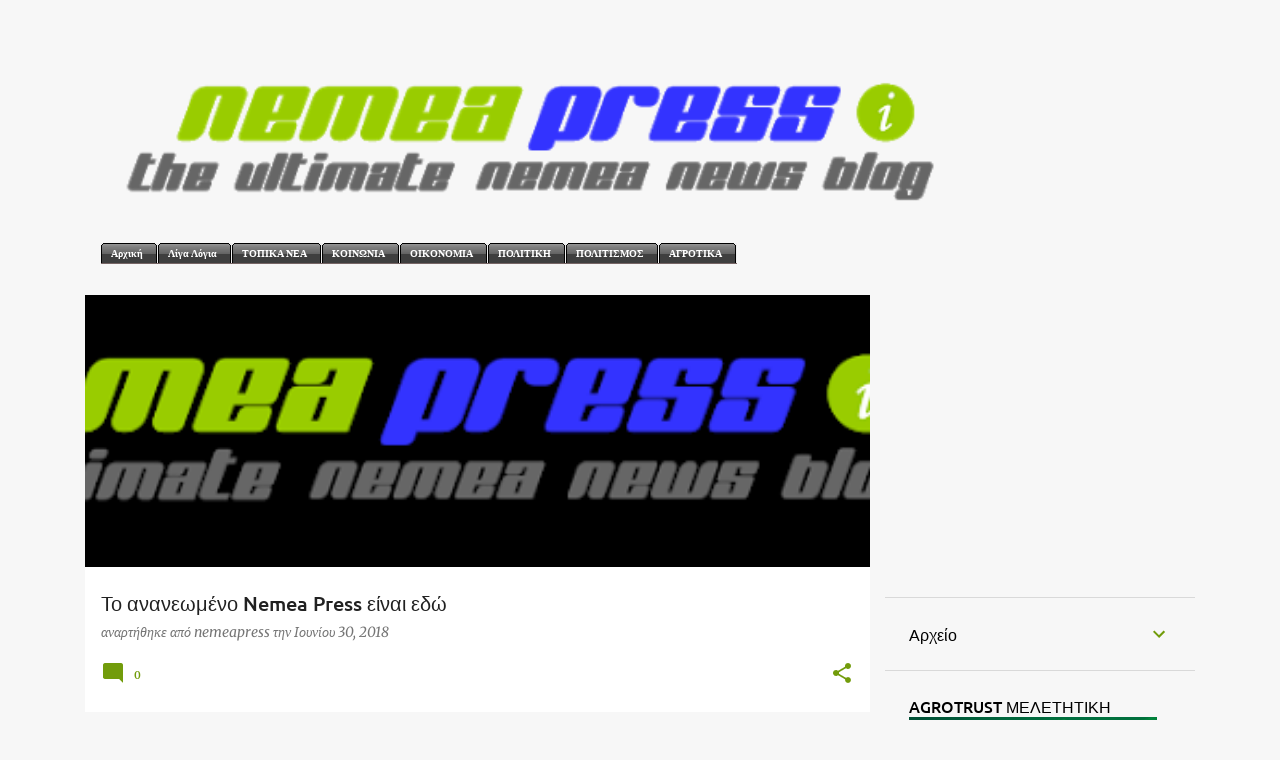

--- FILE ---
content_type: text/html; charset=UTF-8
request_url: https://nemeapress.blogspot.com/
body_size: 61449
content:
<!DOCTYPE html>
<html dir='ltr' lang='el'>
<head>
<meta content='width=device-width, initial-scale=1' name='viewport'/>
<title>nemeapress</title>
<meta content='text/html; charset=UTF-8' http-equiv='Content-Type'/>
<!-- Chrome, Firefox OS and Opera -->
<meta content='#f7f7f7' name='theme-color'/>
<!-- Windows Phone -->
<meta content='#f7f7f7' name='msapplication-navbutton-color'/>
<meta content='blogger' name='generator'/>
<link href='https://nemeapress.blogspot.com/favicon.ico' rel='icon' type='image/x-icon'/>
<link href='https://nemeapress.blogspot.com/' rel='canonical'/>
<link rel="alternate" type="application/atom+xml" title="nemeapress - Atom" href="https://nemeapress.blogspot.com/feeds/posts/default" />
<link rel="alternate" type="application/rss+xml" title="nemeapress - RSS" href="https://nemeapress.blogspot.com/feeds/posts/default?alt=rss" />
<link rel="service.post" type="application/atom+xml" title="nemeapress - Atom" href="https://www.blogger.com/feeds/1217954369515507854/posts/default" />
<link rel="me" href="https://www.blogger.com/profile/09935157901955969228" />
<!--Can't find substitution for tag [blog.ieCssRetrofitLinks]-->
<meta content='https://nemeapress.blogspot.com/' property='og:url'/>
<meta content='nemeapress' property='og:title'/>
<meta content='' property='og:description'/>
<meta content='https://blogger.googleusercontent.com/img/b/R29vZ2xl/AVvXsEgS2JrFVsMQ7HPyl-EllpjFXaHo0fkawgztGhzFk4Fi0J0pI9G9u6ljLrEHhU960LtwPlOjupXOPEnvcaa6mVWd-C-q3DK2SgGXhqLE1EvgUsmJoBXkkX3bd0GUnE83ERB8-1xVgtKgGUo/w1200-h630-p-k-no-nu/logo+%25281%2529+%25281%2529.png' property='og:image'/>
<meta content='https://blogger.googleusercontent.com/img/b/R29vZ2xl/AVvXsEhr9opLVdMgAUUBAOxrSg6JIudcKXYPP8y9mX0Fgyl9sbPJ4J8GWwcG9jo1cdl81wJEf-U7RgVQr7WOszBfpOVpb6H-ZN0wzGqK51T-D10NFLe1Z4zaz50XxqlrsemLdQCWNBk2iHubTe4/w1200-h630-p-k-no-nu/39xronos-giatros-4xroni-kori.jpg' property='og:image'/>
<meta content='https://blogger.googleusercontent.com/img/b/R29vZ2xl/AVvXsEgyNXUIaZqX0S6BLyGUz4CU6HjZYDyggP8UoWvQmgu6cIjvp5ra-YAmOMnAdr1fioXnwdvMCnLgxNr38EFsaehPPowHCJjVnjjZkfiRmnuBz73iVGSwWL6FKHWrarNYAXgQSmIHor4QiCc/w1200-h630-p-k-no-nu/305_186668_121c7e51e2-af0f3facd2577ef1.jpg' property='og:image'/>
<meta content='https://blogger.googleusercontent.com/img/b/R29vZ2xl/AVvXsEgq6t2K2SP4n-kgzWC9FJ-IokB6qqoMlbWf0p6xSJfZw757bQOARrJg3b3tQcoDROJCraZCn5UlhYBkAgVBJKWTykphqQIiL6ENW-uvWJhaX5yQSIDa2f59DkR2lyJmnFeNSaTq2ewlLQk/w1200-h630-p-k-no-nu/30-06-18.jpeg' property='og:image'/>
<meta content='https://blogger.googleusercontent.com/img/b/R29vZ2xl/AVvXsEgb2RzvYqUNj86IqC-hTC5ASZ-DCC0ygxAx2WRZJZOj94Bpfr0KVKeAIlFGokTMUN0hhKTMYCMmGh0BW-nPFeP0S4aByJXA9G4OyWAqFAEHIMxsLmCcwZ0KJ9tmwE-N4ubJQAE2e0OHaTw/w1200-h630-p-k-no-nu/lefta_focus_madata_386449785%255B1%255D.jpg' property='og:image'/>
<meta content='https://blogger.googleusercontent.com/img/b/R29vZ2xl/AVvXsEhktheKaigeULjIB3wSRm_Jzf_mEBhUvXNJC_T3JY27-EZ6POOYQ0j7pDI7B-5CaYmLrlkn-noA9nUaHQ9c1yk5jB3kRprnhnqWoSjlEVcDjkdBLQat3k1TNq5sLS4MQDmU5pbbmCU62r8/w1200-h630-p-k-no-nu/4f8ef711a9beae188aa9544b346e8356_L%255B1%255D+%25281%2529.jpg' property='og:image'/>
<meta content='https://blogger.googleusercontent.com/img/b/R29vZ2xl/AVvXsEgITUQQfmdc5KJtSiIgr2xFlpBg-i3ygkAugGTyIyP5wKK1NQcR7I_jeidAlBuyQsceq9ZfFtvTt2NyEO67T2OPRS1wKKLNxkAEM-XDLPAzgtdngxPPPeaoKioxCN6wYfzSzy8_ye7II1g/w1200-h630-p-k-no-nu/36312992_10211728512558220_5557512966049366016_n.jpg' property='og:image'/>
<meta content='https://blogger.googleusercontent.com/img/b/R29vZ2xl/AVvXsEg6KlJPeSwD9Q91BVyee7oWDJJggfUnaeZwGh3DrKOijNvQBvuq8iHyIXaI7O4ViHV1QH6FnVS3OVdzyBYfIRCBuM0x9Fql9uKe4jvF4926ErEMkLIdrdB7CgtzGCJNgJ_UYs3kn2YxDJU/w1200-h630-p-k-no-nu/%25CE%25B4%25CE%25B7%25CE%25BC%25CE%25B1%25CF%2581%25CF%2587%25CE%25B5%25CE%25AF%25CE%25BF-%25CE%259D%25CE%25B5%25CE%25BC%25CE%25AD%25CE%25B1%25CF%25821.jpg' property='og:image'/>
<meta content='https://blogger.googleusercontent.com/img/b/R29vZ2xl/AVvXsEhST9dmnc0PqbTyVu0FlxLsCXpxuypLNv8zR0mexNjAQvBYHjnYu-uRz5BaMHFrPGureszsi0SXTLSoJVkRta9VaPJDzGV7DB3pPiAE67AAIhnodejq7kU2g4EaVMVaUcmvjj6qNHYCJ6Y/w1200-h630-p-k-no-nu/img89286_01a7b8260f7a8cb9b5ea70967f9259cd.jpg' property='og:image'/>
<meta content='https://blogger.googleusercontent.com/img/b/R29vZ2xl/AVvXsEj35g0IwC14Md7uspAXmYD75ncgGBKnefiIuHTFVwDSvemZdObUF8IkUo3N-gmU9-EMqEYqcpQJoepRbK0TOFYAI6k-YU4AILfeBu-GrMtlMJQN2Wl16dp0SPgND7v2nZx5zJpFgKnwmjQ/w1200-h630-p-k-no-nu/makri+simfonia+tsipra+merkel.jpg' property='og:image'/>
<meta content='https://blogger.googleusercontent.com/img/b/R29vZ2xl/AVvXsEhTF8sc8sS1KkkfqPpGLkxjv9jxtigfOgh2_uSQJwtKNzYuM1E_NiX-3OEwM66qmsfc4t25UOCJd7TdGp4vVJFV8GdAYh72SwcS-GVvMfPP_D9hTXbNhZbDC5ud9aw5Oy2aF-af5N3Z8gk/w1200-h630-p-k-no-nu/sbekia.jpg' property='og:image'/>
<meta content='https://blogger.googleusercontent.com/img/b/R29vZ2xl/AVvXsEgeSHFoCfgqpnxfGRkMt__RsBNo5EnyghzReDMgw-JeMuLsYGBxesjj79nI6Hr1FzbF1pzuWOWqIo_IouFidqHmYCV9gA68LBe0vsVwEaYFbG5L_4JBlH-I0k9X6KtQWsYTamh3ZNu5V5g/w1200-h630-p-k-no-nu/2616901%2525255B1%2525255D%255B1%255D.jpg' property='og:image'/>
<meta content='https://blogger.googleusercontent.com/img/b/R29vZ2xl/AVvXsEjIQFgNY5GPGBViAtrUheVumrY1Bd514IIhUSRgHcXlJlajBnWd32zbNjxzJ-40ZU92wjOs0ts6BmUOnxHMjx6yLgVlzjqdkWDZNgHA6qVlvqZ80xkLBowLFb2q1C_FTuWGs7zPafsp3uo/w1200-h630-p-k-no-nu/mundial-2018-russia.jpg' property='og:image'/>
<meta content='https://blogger.googleusercontent.com/img/b/R29vZ2xl/AVvXsEgpuTy9ZFySajjGjV_tZUHu6kpB_YYMmfCTVX3xNrtfJDMa-4cENhaM9xX0acYn7gKrv7Uqx2sTUe-pQSEQDdMJ9QidHfS_AWquuPDxtrtPWjn12sp31ZerZ2lQX7vUdBqU940DjYCen8A/w1200-h630-p-k-no-nu/18193917_306380239774893_7603067391369671692_n.jpg' property='og:image'/>
<meta content='https://blogger.googleusercontent.com/img/b/R29vZ2xl/AVvXsEje5m3a2pEKox0qoWkHpfZ5mQnfo8DSWES6ORcV2PXYN9UrLk59TCUpR-P2XPqc02DXd78F9Hww36lzY5C34TZO1SAfcYO96WfPJHuHsbrJ_vvcbqnRBfHjdXntjIeOHXrG8DAE0EOIaI0/w1200-h630-p-k-no-nu/kafsonas-paralia-1000.jpg' property='og:image'/>
<meta content='https://blogger.googleusercontent.com/img/b/R29vZ2xl/AVvXsEg0C27LEfk8npJ2FVd6m5ZuUNYxGlQ-DQvfnPA-E7dUB1X_pN0Eqso4GslLPBUC5q9YvYiRFgOd9tTdxgRO_5g2TG825VioUA8V3mTogwMPjmLm_EzA4HzEHZuM94-6YTX6pmjmoeX_3XU/w1200-h630-p-k-no-nu/kybenisi+sti+laspi.jpg' property='og:image'/>
<meta content='https://blogger.googleusercontent.com/img/b/R29vZ2xl/AVvXsEi6474C9y-VbsaqIXdZGkDuq_8Ro7CdsyDE_uprM5FQGwkzcuSIqG44n3mAVn_MvNmGnuXsGmZ23ilAvU-IRBj3CObjlgtabfhzDALhsEQ3yH5iqszD3hu6V4rYGRluI8oogFwnxUrL88M/w1200-h630-p-k-no-nu/DSC_1246.JPG' property='og:image'/>
<meta content='https://blogger.googleusercontent.com/img/b/R29vZ2xl/AVvXsEjJLEn7cN-lyrWPIyuB8OH8b0Gos06b4ZRXA4YOD2igFvb3RE3gt81AAZbI4sWEePamys5YBgJ0rMwbJUDkKNGrf_zmMV9AiMYq-30mV8k_qLo4xrJhAuI3Nfegn8QMKu9ce9HtmHM_zTc/w1200-h630-p-k-no-nu/14_360x236%255B1%255D.jpg' property='og:image'/>
<meta content='https://blogger.googleusercontent.com/img/b/R29vZ2xl/AVvXsEjrrrFCslrZ7QpXnMnOYCyvCg6ld6sacLEd12MsqLca6ip95tN2298ygQy1oxpHhzQUiGRdQg1lqFli7Bhyphenhyphen3zuOcYV9VnrOIlQhzF6msrkEPyC4FLT5yWhFdSRQUtmyk1NjdesOofxNiKE/w1200-h630-p-k-no-nu/27-06-18-.jpeg' property='og:image'/>
<meta content='https://blogger.googleusercontent.com/img/b/R29vZ2xl/AVvXsEjMWmWM35XTQ2hMxc-bF1lNXA6qJcFshiMO5bZGH8vya5BD6nhCsqhWRmRtiH7oLIB3sCfF9zu1aB3PFQ_VeiVoMPrhenMwEmDplPQYYqeB5IiTYQWi7Zk4qc31IW8Rwr06uw1JrU2GSrk/w1200-h630-p-k-no-nu/nouka.png' property='og:image'/>
<meta content='https://blogger.googleusercontent.com/img/b/R29vZ2xl/AVvXsEg3zBZpy48IOEfCvEaeQKH-QLUMqKdpmZd_WP-jowQWW8Z-gwMYAEwDlyIv8jf3VkW6cauR3qEvFMyBRpTpE4avjXZJK74qmaSeT7tRZN69p_WES4xDh2jANQL6AvUFlRmrz4oPa7DSmZg/w1200-h630-p-k-no-nu/36225061_1751612488261345_5008521016389926912_n.jpg' property='og:image'/>
<meta content='https://blogger.googleusercontent.com/img/b/R29vZ2xl/AVvXsEig2ePBjMCqCryVQNBxsVPLF3q-4w7gltj_tTgUtfRYT8j5jaSTrScMCoaHRFR4ZqwKDoqknr-_EBGpLxldyUrtQpUBoxmdTESOozMbosfQME0jxR5GlK5OhIVKJ1nwqQ5Dz7ROEljb_z4/w1200-h630-p-k-no-nu/%25CE%259D%25CE%25B9%25CE%25BA%25CE%25BF%25CF%2582-%25CE%25A0%25CE%25B1%25CF%2580%25CF%2580%25CE%25B1%25CF%2582-455x250.jpg' property='og:image'/>
<meta content='https://blogger.googleusercontent.com/img/b/R29vZ2xl/AVvXsEgUBIKNt9LU008QHLwY-k9kvowh5XrzgqsjPqkh6fFpzErb9SXDWnCbV2C566tyxEvVKfhfiZbOqYEKML7j7_klp_oHhFnR6PFW9rcxjx0775Vrx6A0G3o_A9nMClfqFCSqZwvq5WiUIvo/w1200-h630-p-k-no-nu/fantaros-oplo-2018.jpg' property='og:image'/>
<meta content='https://blogger.googleusercontent.com/img/b/R29vZ2xl/AVvXsEj_YODKW5wlYpxItQCubLliTJvAqR0LNDUUs4vbkbc1zYN6_aQqkv0uWzkx4vLH8SdYb8Tj6SwKEaZ8OQEu2P7iVX0mbD-PvxLv20ZiKkGCdoWGMJpxUB2rsyxj2GH1HGg4BAr0pFOMhYc/w1200-h630-p-k-no-nu/karp.jpg' property='og:image'/>
<meta content='https://blogger.googleusercontent.com/img/b/R29vZ2xl/AVvXsEj8QFE54QldaMDAtg6wL78DJiwqPm0GXEfZZfdPS6u3I6FxPv9zhAVMmwGjI-wQyG7_Il4vO89GRSZv5zNWmmPMJZdFK_ZF04HsRZofNJPKz47OWhYLjFfA6Yyr5-VG78lwn5MDYzn8mqw/w1200-h630-p-k-no-nu/mANDRA2018.png' property='og:image'/>
<style type='text/css'>@font-face{font-family:'Merriweather';font-style:italic;font-weight:300;font-stretch:normal;font-display:swap;src:url(//fonts.gstatic.com/s/merriweather/v33/u-4B0qyriQwlOrhSvowK_l5-eTxCVx0ZbwLvKH2Gk9hLmp0v5yA-xXPqCzLvPee1XYk_XSf-FmScUG33AvQ.ttf)format('truetype');}@font-face{font-family:'Merriweather';font-style:italic;font-weight:400;font-stretch:normal;font-display:swap;src:url(//fonts.gstatic.com/s/merriweather/v33/u-4B0qyriQwlOrhSvowK_l5-eTxCVx0ZbwLvKH2Gk9hLmp0v5yA-xXPqCzLvPee1XYk_XSf-FmTCUG33AvQ.ttf)format('truetype');}@font-face{font-family:'Merriweather';font-style:normal;font-weight:400;font-stretch:normal;font-display:swap;src:url(//fonts.gstatic.com/s/merriweather/v33/u-4D0qyriQwlOrhSvowK_l5UcA6zuSYEqOzpPe3HOZJ5eX1WtLaQwmYiScCmDxhtNOKl8yDr3icaFF3w.ttf)format('truetype');}@font-face{font-family:'Ubuntu';font-style:normal;font-weight:400;font-display:swap;src:url(//fonts.gstatic.com/s/ubuntu/v21/4iCs6KVjbNBYlgoKfw7z.ttf)format('truetype');}@font-face{font-family:'Ubuntu';font-style:normal;font-weight:500;font-display:swap;src:url(//fonts.gstatic.com/s/ubuntu/v21/4iCv6KVjbNBYlgoCjC3jsGyI.ttf)format('truetype');}@font-face{font-family:'Ubuntu';font-style:normal;font-weight:700;font-display:swap;src:url(//fonts.gstatic.com/s/ubuntu/v21/4iCv6KVjbNBYlgoCxCvjsGyI.ttf)format('truetype');}</style>
<style id='page-skin-1' type='text/css'><!--
/*! normalize.css v8.0.0 | MIT License | github.com/necolas/normalize.css */html{line-height:1.15;-webkit-text-size-adjust:100%}body{margin:0}h1{font-size:2em;margin:.67em 0}hr{box-sizing:content-box;height:0;overflow:visible}pre{font-family:monospace,monospace;font-size:1em}a{background-color:transparent}abbr[title]{border-bottom:none;text-decoration:underline;text-decoration:underline dotted}b,strong{font-weight:bolder}code,kbd,samp{font-family:monospace,monospace;font-size:1em}small{font-size:80%}sub,sup{font-size:75%;line-height:0;position:relative;vertical-align:baseline}sub{bottom:-0.25em}sup{top:-0.5em}img{border-style:none}button,input,optgroup,select,textarea{font-family:inherit;font-size:100%;line-height:1.15;margin:0}button,input{overflow:visible}button,select{text-transform:none}button,[type="button"],[type="reset"],[type="submit"]{-webkit-appearance:button}button::-moz-focus-inner,[type="button"]::-moz-focus-inner,[type="reset"]::-moz-focus-inner,[type="submit"]::-moz-focus-inner{border-style:none;padding:0}button:-moz-focusring,[type="button"]:-moz-focusring,[type="reset"]:-moz-focusring,[type="submit"]:-moz-focusring{outline:1px dotted ButtonText}fieldset{padding:.35em .75em .625em}legend{box-sizing:border-box;color:inherit;display:table;max-width:100%;padding:0;white-space:normal}progress{vertical-align:baseline}textarea{overflow:auto}[type="checkbox"],[type="radio"]{box-sizing:border-box;padding:0}[type="number"]::-webkit-inner-spin-button,[type="number"]::-webkit-outer-spin-button{height:auto}[type="search"]{-webkit-appearance:textfield;outline-offset:-2px}[type="search"]::-webkit-search-decoration{-webkit-appearance:none}::-webkit-file-upload-button{-webkit-appearance:button;font:inherit}details{display:block}summary{display:list-item}template{display:none}[hidden]{display:none}
/*!************************************************
* Blogger Template Style
* Name: Emporio
**************************************************/
body{
word-wrap:break-word;
overflow-wrap:break-word;
word-break:break-word
}
.hidden{
display:none
}
.invisible{
visibility:hidden
}
.container:after,.float-container:after{
clear:both;
content:"";
display:table
}
.clearboth{
clear:both
}
#comments .comment .comment-actions,.subscribe-popup .FollowByEmail .follow-by-email-submit{
background:transparent;
border:0;
box-shadow:none;
color:#729c0b;
cursor:pointer;
font-size:14px;
font-weight:700;
outline:none;
text-decoration:none;
text-transform:uppercase;
width:auto
}
.dim-overlay{
height:100vh;
left:0;
position:fixed;
top:0;
width:100%
}
#sharing-dim-overlay{
background-color:transparent
}
input::-ms-clear{
display:none
}
.blogger-logo,.svg-icon-24.blogger-logo{
fill:#ff9800;
opacity:1
}
.skip-navigation{
background-color:#fff;
box-sizing:border-box;
color:#000;
display:block;
height:0;
left:0;
line-height:50px;
overflow:hidden;
padding-top:0;
position:fixed;
text-align:center;
top:0;
-webkit-transition:box-shadow .3s,height .3s,padding-top .3s;
transition:box-shadow .3s,height .3s,padding-top .3s;
width:100%;
z-index:900
}
.skip-navigation:focus{
box-shadow:0 4px 5px 0 rgba(0,0,0,.14),0 1px 10px 0 rgba(0,0,0,.12),0 2px 4px -1px rgba(0,0,0,.2);
height:50px
}
#main{
outline:none
}
.main-heading{
clip:rect(1px,1px,1px,1px);
border:0;
height:1px;
overflow:hidden;
padding:0;
position:absolute;
width:1px
}
.Attribution{
margin-top:1em;
text-align:center
}
.Attribution .blogger img,.Attribution .blogger svg{
vertical-align:bottom
}
.Attribution .blogger img{
margin-right:.5em
}
.Attribution div{
line-height:24px;
margin-top:.5em
}
.Attribution .copyright,.Attribution .image-attribution{
font-size:.7em;
margin-top:1.5em
}
.bg-photo{
background-attachment:scroll!important
}
body .CSS_LIGHTBOX{
z-index:900
}
.extendable .show-less,.extendable .show-more{
border-color:#729c0b;
color:#729c0b;
margin-top:8px
}
.extendable .show-less.hidden,.extendable .show-more.hidden,.inline-ad{
display:none
}
.inline-ad{
max-width:100%;
overflow:hidden
}
.adsbygoogle{
display:block
}
#cookieChoiceInfo{
bottom:0;
top:auto
}
iframe.b-hbp-video{
border:0
}
.post-body iframe{
max-width:100%
}
.post-body a[imageanchor="1"]{
display:inline-block
}
.byline{
margin-right:1em
}
.byline:last-child{
margin-right:0
}
.link-copied-dialog{
max-width:520px;
outline:0
}
.link-copied-dialog .modal-dialog-buttons{
margin-top:8px
}
.link-copied-dialog .goog-buttonset-default{
background:transparent;
border:0
}
.link-copied-dialog .goog-buttonset-default:focus{
outline:0
}
.paging-control-container{
margin-bottom:16px
}
.paging-control-container .paging-control{
display:inline-block
}
.paging-control-container .comment-range-text:after,.paging-control-container .paging-control{
color:#729c0b
}
.paging-control-container .comment-range-text,.paging-control-container .paging-control{
margin-right:8px
}
.paging-control-container .comment-range-text:after,.paging-control-container .paging-control:after{
padding-left:8px;
content:"\b7";
cursor:default;
pointer-events:none
}
.paging-control-container .comment-range-text:last-child:after,.paging-control-container .paging-control:last-child:after{
content:none
}
.byline.reactions iframe{
height:20px
}
.b-notification{
background-color:#fff;
border-bottom:1px solid #000;
box-sizing:border-box;
color:#000;
padding:16px 32px;
text-align:center
}
.b-notification.visible{
-webkit-transition:margin-top .3s cubic-bezier(.4,0,.2,1);
transition:margin-top .3s cubic-bezier(.4,0,.2,1)
}
.b-notification.invisible{
position:absolute
}
.b-notification-close{
position:absolute;
right:8px;
top:8px
}
.no-posts-message{
line-height:40px;
text-align:center
}
@media screen and (max-width:745px){
body.item-view .post-body a[imageanchor="1"][style*="float: left;"],body.item-view .post-body a[imageanchor="1"][style*="float: right;"]{
clear:none!important;
float:none!important
}
body.item-view .post-body a[imageanchor="1"] img{
display:block;
height:auto;
margin:0 auto
}
body.item-view .post-body>.separator:first-child>a[imageanchor="1"]:first-child{
margin-top:20px
}
.post-body a[imageanchor]{
display:block
}
body.item-view .post-body a[imageanchor="1"]{
margin-left:0!important;
margin-right:0!important
}
body.item-view .post-body a[imageanchor="1"]+a[imageanchor="1"]{
margin-top:16px
}
}
.item-control{
display:none
}
#comments{
border-top:1px dashed rgba(0,0,0,.54);
margin-top:20px;
padding:20px
}
#comments .comment-thread ol{
padding-left:0;
margin:0;
padding-left:0
}
#comments .comment .comment-replybox-single,#comments .comment-thread .comment-replies{
margin-left:60px
}
#comments .comment-thread .thread-count{
display:none
}
#comments .comment{
list-style-type:none;
padding:0 0 30px;
position:relative
}
#comments .comment .comment{
padding-bottom:8px
}
.comment .avatar-image-container{
position:absolute
}
.comment .avatar-image-container img{
border-radius:50%
}
.avatar-image-container svg,.comment .avatar-image-container .avatar-icon{
fill:#729c0b;
border:1px solid #729c0b;
border-radius:50%;
box-sizing:border-box;
height:35px;
margin:0;
padding:7px;
width:35px
}
.comment .comment-block{
margin-left:60px;
margin-top:10px;
padding-bottom:0
}
#comments .comment-author-header-wrapper{
margin-left:40px
}
#comments .comment .thread-expanded .comment-block{
padding-bottom:20px
}
#comments .comment .comment-header .user,#comments .comment .comment-header .user a{
color:#212121;
font-style:normal;
font-weight:700
}
#comments .comment .comment-actions{
bottom:0;
margin-bottom:15px;
position:absolute
}
#comments .comment .comment-actions>*{
margin-right:8px
}
#comments .comment .comment-header .datetime{
margin-left:8px;
bottom:0;
display:inline-block;
font-size:13px;
font-style:italic
}
#comments .comment .comment-footer .comment-timestamp a,#comments .comment .comment-header .datetime,#comments .comment .comment-header .datetime a{
color:rgba(33,33,33,.54)
}
#comments .comment .comment-content,.comment .comment-body{
margin-top:12px;
word-break:break-word
}
.comment-body{
margin-bottom:12px
}
#comments.embed[data-num-comments="0"]{
border:0;
margin-top:0;
padding-top:0
}
#comment-editor-src,#comments.embed[data-num-comments="0"] #comment-post-message,#comments.embed[data-num-comments="0"] div.comment-form>p,#comments.embed[data-num-comments="0"] p.comment-footer{
display:none
}
.comments .comments-content .loadmore.loaded{
max-height:0;
opacity:0;
overflow:hidden
}
.extendable .remaining-items{
height:0;
overflow:hidden;
-webkit-transition:height .3s cubic-bezier(.4,0,.2,1);
transition:height .3s cubic-bezier(.4,0,.2,1)
}
.extendable .remaining-items.expanded{
height:auto
}
.svg-icon-24,.svg-icon-24-button{
cursor:pointer;
height:24px;
min-width:24px;
width:24px
}
.touch-icon{
margin:-12px;
padding:12px
}
.touch-icon:active,.touch-icon:focus{
background-color:hsla(0,0%,60%,.4);
border-radius:50%
}
svg:not(:root).touch-icon{
overflow:visible
}
html[dir=rtl] .rtl-reversible-icon{
-webkit-transform:scaleX(-1);
transform:scaleX(-1)
}
.svg-icon-24-button,.touch-icon-button{
background:transparent;
border:0;
margin:0;
outline:none;
padding:0
}
.touch-icon-button .touch-icon:active,.touch-icon-button .touch-icon:focus{
background-color:transparent
}
.touch-icon-button:active .touch-icon,.touch-icon-button:focus .touch-icon{
background-color:hsla(0,0%,60%,.4);
border-radius:50%
}
.Profile .default-avatar-wrapper .avatar-icon{
fill:#729c0b;
border:1px solid #729c0b;
border-radius:50%;
box-sizing:border-box;
margin:0
}
.Profile .individual .default-avatar-wrapper .avatar-icon{
padding:25px
}
.Profile .individual .avatar-icon,.Profile .individual .profile-img{
height:90px;
width:90px
}
.Profile .team .default-avatar-wrapper .avatar-icon{
padding:8px
}
.Profile .team .avatar-icon,.Profile .team .default-avatar-wrapper,.Profile .team .profile-img{
height:40px;
width:40px
}
.snippet-container{
margin:0;
overflow:hidden;
position:relative
}
.snippet-fade{
right:0;
bottom:0;
box-sizing:border-box;
position:absolute;
width:96px
}
.snippet-fade:after{
content:"\2026";
float:right
}
.centered-top-container.sticky{
left:0;
position:fixed;
right:0;
top:0;
-webkit-transition-duration:.2s;
transition-duration:.2s;
-webkit-transition-property:opacity,-webkit-transform;
transition-property:opacity,-webkit-transform;
transition-property:transform,opacity;
transition-property:transform,opacity,-webkit-transform;
-webkit-transition-timing-function:cubic-bezier(.4,0,.2,1);
transition-timing-function:cubic-bezier(.4,0,.2,1);
width:auto;
z-index:8
}
.centered-top-placeholder{
display:none
}
.collapsed-header .centered-top-placeholder{
display:block
}
.centered-top-container .Header .replaced h1,.centered-top-placeholder .Header .replaced h1{
display:none
}
.centered-top-container.sticky .Header .replaced h1{
display:block
}
.centered-top-container.sticky .Header .header-widget{
background:none
}
.centered-top-container.sticky .Header .header-image-wrapper{
display:none
}
.centered-top-container img,.centered-top-placeholder img{
max-width:100%
}
.collapsible{
-webkit-transition:height .3s cubic-bezier(.4,0,.2,1);
transition:height .3s cubic-bezier(.4,0,.2,1)
}
.collapsible,.collapsible>summary{
display:block;
overflow:hidden
}
.collapsible>:not(summary){
display:none
}
.collapsible[open]>:not(summary){
display:block
}
.collapsible:focus,.collapsible>summary:focus{
outline:none
}
.collapsible>summary{
cursor:pointer;
display:block;
padding:0
}
.collapsible:focus>summary,.collapsible>summary:focus{
background-color:transparent
}
.collapsible>summary::-webkit-details-marker{
display:none
}
.collapsible-title{
-webkit-box-align:center;
align-items:center;
display:-webkit-box;
display:flex
}
.collapsible-title .title{
-webkit-box-flex:1;
-webkit-box-ordinal-group:1;
flex:1 1 auto;
order:0;
overflow:hidden;
text-overflow:ellipsis;
white-space:nowrap
}
.collapsible-title .chevron-down,.collapsible[open] .collapsible-title .chevron-up{
display:block
}
.collapsible-title .chevron-up,.collapsible[open] .collapsible-title .chevron-down{
display:none
}
.flat-button{
border-radius:2px;
font-weight:700;
margin:-8px;
padding:8px;
text-transform:uppercase
}
.flat-button,.flat-icon-button{
cursor:pointer;
display:inline-block
}
.flat-icon-button{
background:transparent;
border:0;
box-sizing:content-box;
line-height:0;
margin:-12px;
outline:none;
padding:12px
}
.flat-icon-button,.flat-icon-button .splash-wrapper{
border-radius:50%
}
.flat-icon-button .splash.animate{
-webkit-animation-duration:.3s;
animation-duration:.3s
}
body#layout .bg-photo,body#layout .bg-photo-overlay{
display:none
}
body#layout .centered{
max-width:954px
}
body#layout .navigation{
display:none
}
body#layout .sidebar-container{
display:inline-block;
width:40%
}
body#layout .hamburger-menu,body#layout .search{
display:none
}
.overflowable-container{
max-height:44px;
overflow:hidden;
position:relative
}
.overflow-button{
cursor:pointer
}
#overflowable-dim-overlay{
background:transparent
}
.overflow-popup{
background-color:#ffffff;
box-shadow:0 2px 2px 0 rgba(0,0,0,.14),0 3px 1px -2px rgba(0,0,0,.2),0 1px 5px 0 rgba(0,0,0,.12);
left:0;
max-width:calc(100% - 32px);
position:absolute;
top:0;
visibility:hidden;
z-index:101
}
.overflow-popup ul{
list-style:none
}
.overflow-popup .tabs li,.overflow-popup li{
display:block;
height:auto
}
.overflow-popup .tabs li{
padding-left:0;
padding-right:0
}
.overflow-button.hidden,.overflow-popup .tabs li.hidden,.overflow-popup li.hidden,.widget.Sharing .sharing-button{
display:none
}
.widget.Sharing .sharing-buttons li{
padding:0
}
.widget.Sharing .sharing-buttons li span{
display:none
}
.post-share-buttons{
position:relative
}
.sharing-open.touch-icon-button:active .touch-icon,.sharing-open.touch-icon-button:focus .touch-icon{
background-color:transparent
}
.share-buttons{
background-color:#ffffff;
border-radius:2px;
box-shadow:0 2px 2px 0 rgba(0,0,0,.14),0 3px 1px -2px rgba(0,0,0,.2),0 1px 5px 0 rgba(0,0,0,.12);
color:#000000;
list-style:none;
margin:0;
min-width:200px;
padding:8px 0;
position:absolute;
top:-11px;
z-index:101
}
.share-buttons.hidden{
display:none
}
.sharing-button{
background:transparent;
border:0;
cursor:pointer;
margin:0;
outline:none;
padding:0
}
.share-buttons li{
height:48px;
margin:0
}
.share-buttons li:last-child{
margin-bottom:0
}
.share-buttons li .sharing-platform-button{
box-sizing:border-box;
cursor:pointer;
display:block;
height:100%;
margin-bottom:0;
padding:0 16px;
position:relative;
width:100%
}
.share-buttons li .sharing-platform-button:focus,.share-buttons li .sharing-platform-button:hover{
background-color:hsla(0,0%,50%,.1);
outline:none
}
.share-buttons li svg[class*=" sharing-"],.share-buttons li svg[class^=sharing-]{
position:absolute;
top:10px
}
.share-buttons li span.sharing-platform-button{
position:relative;
top:0
}
.share-buttons li .platform-sharing-text{
margin-left:56px;
display:block;
font-size:16px;
line-height:48px;
white-space:nowrap
}
.sidebar-container{
-webkit-overflow-scrolling:touch;
background-color:#f7f7f7;
max-width:310px;
overflow-y:auto;
-webkit-transition-duration:.3s;
transition-duration:.3s;
-webkit-transition-property:-webkit-transform;
transition-property:-webkit-transform;
transition-property:transform;
transition-property:transform,-webkit-transform;
-webkit-transition-timing-function:cubic-bezier(0,0,.2,1);
transition-timing-function:cubic-bezier(0,0,.2,1);
width:310px;
z-index:101
}
.sidebar-container .navigation{
line-height:0;
padding:16px
}
.sidebar-container .sidebar-back{
cursor:pointer
}
.sidebar-container .widget{
background:none;
margin:0 16px;
padding:16px 0
}
.sidebar-container .widget .title{
color:#000000;
margin:0
}
.sidebar-container .widget ul{
list-style:none;
margin:0;
padding:0
}
.sidebar-container .widget ul ul{
margin-left:1em
}
.sidebar-container .widget li{
font-size:16px;
line-height:normal
}
.sidebar-container .widget+.widget{
border-top:1px solid rgba(0, 0, 0, 0.12)
}
.BlogArchive li{
margin:16px 0
}
.BlogArchive li:last-child{
margin-bottom:0
}
.Label li a{
display:inline-block
}
.BlogArchive .post-count,.Label .label-count{
margin-left:.25em;
float:right
}
.BlogArchive .post-count:before,.Label .label-count:before{
content:"("
}
.BlogArchive .post-count:after,.Label .label-count:after{
content:")"
}
.widget.Translate .skiptranslate>div{
display:block!important
}
.widget.Profile .profile-link{
display:-webkit-box;
display:flex
}
.widget.Profile .team-member .default-avatar-wrapper,.widget.Profile .team-member .profile-img{
-webkit-box-flex:0;
margin-right:1em;
flex:0 0 auto
}
.widget.Profile .individual .profile-link{
-webkit-box-orient:vertical;
-webkit-box-direction:normal;
flex-direction:column
}
.widget.Profile .team .profile-link .profile-name{
-webkit-box-flex:1;
align-self:center;
display:block;
flex:1 1 auto
}
.dim-overlay{
background-color:rgba(0,0,0,.54)
}
body.sidebar-visible{
overflow-y:hidden
}
@media screen and (max-width:576px){
.sidebar-container{
bottom:0;
left:auto;
position:fixed;
right:0;
top:0
}
.sidebar-container.sidebar-invisible{
-webkit-transform:translateX(100%);
transform:translateX(100%);
-webkit-transition-timing-function:cubic-bezier(.4,0,.6,1);
transition-timing-function:cubic-bezier(.4,0,.6,1)
}
}
.dialog{
background:#ffffff;
box-shadow:0 2px 2px 0 rgba(0,0,0,.14),0 3px 1px -2px rgba(0,0,0,.2),0 1px 5px 0 rgba(0,0,0,.12);
box-sizing:border-box;
color:#000000;
padding:30px;
position:fixed;
text-align:center;
width:calc(100% - 24px);
z-index:101
}
.dialog input[type=email],.dialog input[type=text]{
background-color:transparent;
border:0;
border-bottom:1px solid rgba(0,0,0,.12);
color:#000000;
display:block;
font-family:Ubuntu, sans-serif;
font-size:16px;
line-height:24px;
margin:auto;
outline:none;
padding-bottom:7px;
text-align:center;
width:100%
}
.dialog input[type=email]::-webkit-input-placeholder,.dialog input[type=text]::-webkit-input-placeholder{
color:rgba(0,0,0,.5)
}
.dialog input[type=email]::-moz-placeholder,.dialog input[type=text]::-moz-placeholder{
color:rgba(0,0,0,.5)
}
.dialog input[type=email]:-ms-input-placeholder,.dialog input[type=text]:-ms-input-placeholder{
color:rgba(0,0,0,.5)
}
.dialog input[type=email]::-ms-input-placeholder,.dialog input[type=text]::-ms-input-placeholder{
color:rgba(0,0,0,.5)
}
.dialog input[type=email]::placeholder,.dialog input[type=text]::placeholder{
color:rgba(0,0,0,.5)
}
.dialog input[type=email]:focus,.dialog input[type=text]:focus{
border-bottom:2px solid #729c0b;
padding-bottom:6px
}
.dialog input.no-cursor{
color:transparent;
text-shadow:0 0 0 #000000
}
.dialog input.no-cursor:focus{
outline:none
}
.dialog input[type=submit]{
font-family:Ubuntu, sans-serif
}
.dialog .goog-buttonset-default{
color:#729c0b
}
.loading-spinner-large{
-webkit-animation:mspin-rotate 1568.63ms linear infinite;
animation:mspin-rotate 1568.63ms linear infinite;
height:48px;
overflow:hidden;
position:absolute;
width:48px;
z-index:200
}
.loading-spinner-large>div{
-webkit-animation:mspin-revrot 5332ms steps(4) infinite;
animation:mspin-revrot 5332ms steps(4) infinite
}
.loading-spinner-large>div>div{
-webkit-animation:mspin-singlecolor-large-film 1333ms steps(81) infinite;
animation:mspin-singlecolor-large-film 1333ms steps(81) infinite;
background-size:100%;
height:48px;
width:3888px
}
.mspin-black-large>div>div,.mspin-grey_54-large>div>div{
background-image:url(https://www.blogblog.com/indie/mspin_black_large.svg)
}
.mspin-white-large>div>div{
background-image:url(https://www.blogblog.com/indie/mspin_white_large.svg)
}
.mspin-grey_54-large{
opacity:.54
}
@-webkit-keyframes mspin-singlecolor-large-film{
0%{
-webkit-transform:translateX(0);
transform:translateX(0)
}
to{
-webkit-transform:translateX(-3888px);
transform:translateX(-3888px)
}
}
@keyframes mspin-singlecolor-large-film{
0%{
-webkit-transform:translateX(0);
transform:translateX(0)
}
to{
-webkit-transform:translateX(-3888px);
transform:translateX(-3888px)
}
}
@-webkit-keyframes mspin-rotate{
0%{
-webkit-transform:rotate(0deg);
transform:rotate(0deg)
}
to{
-webkit-transform:rotate(1turn);
transform:rotate(1turn)
}
}
@keyframes mspin-rotate{
0%{
-webkit-transform:rotate(0deg);
transform:rotate(0deg)
}
to{
-webkit-transform:rotate(1turn);
transform:rotate(1turn)
}
}
@-webkit-keyframes mspin-revrot{
0%{
-webkit-transform:rotate(0deg);
transform:rotate(0deg)
}
to{
-webkit-transform:rotate(-1turn);
transform:rotate(-1turn)
}
}
@keyframes mspin-revrot{
0%{
-webkit-transform:rotate(0deg);
transform:rotate(0deg)
}
to{
-webkit-transform:rotate(-1turn);
transform:rotate(-1turn)
}
}
.subscribe-popup{
max-width:364px
}
.subscribe-popup h3{
color:#212121;
font-size:1.8em;
margin-top:0
}
.subscribe-popup .FollowByEmail h3{
display:none
}
.subscribe-popup .FollowByEmail .follow-by-email-submit{
color:#729c0b;
display:inline-block;
margin:24px auto 0;
white-space:normal;
width:auto
}
.subscribe-popup .FollowByEmail .follow-by-email-submit:disabled{
cursor:default;
opacity:.3
}
@media (max-width:800px){
.blog-name div.widget.Subscribe{
margin-bottom:16px
}
body.item-view .blog-name div.widget.Subscribe{
margin:8px auto 16px;
width:100%
}
}
.sidebar-container .svg-icon-24{
fill:#729c0b
}
.centered-top .svg-icon-24{
fill:#729c0b
}
.centered-bottom .svg-icon-24.touch-icon,.centered-bottom a .svg-icon-24,.centered-bottom button .svg-icon-24{
fill:#729c0b
}
.post-wrapper .svg-icon-24.touch-icon,.post-wrapper a .svg-icon-24,.post-wrapper button .svg-icon-24{
fill:#729c0b
}
.centered-bottom .share-buttons .svg-icon-24,.share-buttons .svg-icon-24{
fill:#729c0b
}
.svg-icon-24.hamburger-menu{
fill:#729c0b
}
body#layout .page_body{
padding:0;
position:relative;
top:0
}
body#layout .page{
display:inline-block;
left:inherit;
position:relative;
vertical-align:top;
width:540px
}
body{
background:#f7f7f7 none repeat scroll top left;
background-color:#f7f7f7;
background-size:cover;
font:400 16px Ubuntu, sans-serif;
margin:0;
min-height:100vh
}
body,h3,h3.title{
color:#000000
}
.post-wrapper .post-title,.post-wrapper .post-title a,.post-wrapper .post-title a:hover,.post-wrapper .post-title a:visited{
color:#212121
}
a{
color:#729c0b;
text-decoration:none
}
a:visited{
color:#729c0b
}
a:hover{
color:#729c0b
}
blockquote{
color:#424242;
font:400 16px Ubuntu, sans-serif;
font-size:x-large;
font-style:italic;
font-weight:300;
text-align:center
}
.dim-overlay{
z-index:100
}
.page{
-webkit-box-orient:vertical;
-webkit-box-direction:normal;
box-sizing:border-box;
display:-webkit-box;
display:flex;
flex-direction:column;
min-height:100vh;
padding-bottom:1em
}
.page>*{
-webkit-box-flex:0;
flex:0 0 auto
}
.page>#footer{
margin-top:auto
}
.bg-photo-container{
overflow:hidden
}
.bg-photo-container,.bg-photo-container .bg-photo{
height:464px;
width:100%
}
.bg-photo-container .bg-photo{
background-position:50%;
background-size:cover;
z-index:-1
}
.centered{
margin:0 auto;
position:relative;
width:1110px
}
.centered .main,.centered .main-container{
float:left
}
.centered .main{
padding-bottom:1em
}
.centered .centered-bottom:after{
clear:both;
content:"";
display:table
}
@media (min-width:1254px){
.page_body.has-vertical-ads .centered{
width:1253px
}
}
@media (min-width:987px) and (max-width:1110px){
.centered{
width:843px
}
}
@media (min-width:987px) and (max-width:1253px){
.page_body.has-vertical-ads .centered{
width:986px
}
}
@media (max-width:986px){
.centered{
width:576px
}
}
@media (max-width:576px){
.centered{
max-width:600px;
width:100%
}
}
.feed-view .post-wrapper.hero,.main,.main-container,.post-filter-message,.top-nav .section{
width:785px
}
@media (min-width:987px) and (max-width:1110px){
.feed-view .post-wrapper.hero,.main,.main-container,.post-filter-message,.top-nav .section{
width:518px
}
}
@media (min-width:987px) and (max-width:1253px){
.feed-view .page_body.has-vertical-ads .post-wrapper.hero,.page_body.has-vertical-ads .feed-view .post-wrapper.hero,.page_body.has-vertical-ads .main,.page_body.has-vertical-ads .main-container,.page_body.has-vertical-ads .post-filter-message,.page_body.has-vertical-ads .top-nav .section{
width:518px
}
}
@media (max-width:986px){
.feed-view .post-wrapper.hero,.main,.main-container,.post-filter-message,.top-nav .section{
width:auto
}
}
.widget .title{
font-size:18px;
line-height:28px;
margin:18px 0
}
.extendable .show-less,.extendable .show-more{
color:#729c0b;
cursor:pointer;
font:500 12px Ubuntu, sans-serif;
margin:0 -16px;
padding:16px;
text-transform:uppercase
}
.widget.Profile{
font:400 16px Ubuntu, sans-serif
}
.sidebar-container .widget.Profile{
padding:16px
}
.widget.Profile h2{
display:none
}
.widget.Profile .title{
margin:16px 32px
}
.widget.Profile .profile-img{
border-radius:50%
}
.widget.Profile .individual{
display:-webkit-box;
display:flex
}
.widget.Profile .individual .profile-info{
margin-left:16px;
align-self:center
}
.widget.Profile .profile-datablock{
margin-bottom:.75em;
margin-top:0
}
.widget.Profile .profile-link{
background-image:none!important;
font-family:inherit;
max-width:100%;
overflow:hidden
}
.widget.Profile .individual .profile-link{
display:block;
margin:0 -10px;
padding:0 10px
}
.widget.Profile .individual .profile-data a.profile-link.g-profile,.widget.Profile .team a.profile-link.g-profile .profile-name{
color:#000000;
font:500 16px Ubuntu, sans-serif;
margin-bottom:.75em
}
.widget.Profile .individual .profile-data a.profile-link.g-profile{
line-height:1.25
}
.widget.Profile .individual>a:first-child{
flex-shrink:0
}
.widget.Profile dd{
margin:0
}
.widget.Profile ul{
list-style:none;
padding:0
}
.widget.Profile ul li{
margin:10px 0 30px
}
.widget.Profile .team .extendable,.widget.Profile .team .extendable .first-items,.widget.Profile .team .extendable .remaining-items{
margin:0;
max-width:100%;
padding:0
}
.widget.Profile .team-member .profile-name-container{
-webkit-box-flex:0;
flex:0 1 auto
}
.widget.Profile .team .extendable .show-less,.widget.Profile .team .extendable .show-more{
left:56px;
position:relative
}
#comments a,.post-wrapper a{
color:#729c0b
}
div.widget.Blog .blog-posts .post-outer{
border:0
}
div.widget.Blog .post-outer{
padding-bottom:0
}
.post .thumb{
float:left;
height:20%;
width:20%
}
.no-posts-message,.status-msg-body{
margin:10px 0
}
.blog-pager{
text-align:center
}
.post-title{
margin:0
}
.post-title,.post-title a{
font:500 24px Ubuntu, sans-serif
}
.post-body{
display:block;
font:400 16px Merriweather, Georgia, serif;
line-height:32px;
margin:0
}
.post-body,.post-snippet{
color:#000000
}
.post-snippet{
font:400 14px Merriweather, Georgia, serif;
line-height:24px;
margin:8px 0;
max-height:72px
}
.post-snippet .snippet-fade{
background:-webkit-linear-gradient(left,#ffffff 0,#ffffff 20%,rgba(255, 255, 255, 0) 100%);
background:linear-gradient(to left,#ffffff 0,#ffffff 20%,rgba(255, 255, 255, 0) 100%);
bottom:0;
color:#000000;
position:absolute
}
.post-body img{
height:inherit;
max-width:100%
}
.byline,.byline.post-author a,.byline.post-timestamp a{
color:#757575;
font:italic 400 12px Merriweather, Georgia, serif
}
.byline.post-author{
text-transform:lowercase
}
.byline.post-author a{
text-transform:none
}
.item-byline .byline,.post-header .byline{
margin-right:0
}
.post-share-buttons .share-buttons{
background:#ffffff;
color:#000000;
font:400 14px Ubuntu, sans-serif
}
.tr-caption{
color:#424242;
font:400 16px Ubuntu, sans-serif;
font-size:1.1em;
font-style:italic
}
.post-filter-message{
background-color:#729c0b;
box-sizing:border-box;
color:#ffffff;
display:-webkit-box;
display:flex;
font:italic 400 18px Merriweather, Georgia, serif;
margin-bottom:16px;
margin-top:32px;
padding:12px 16px
}
.post-filter-message>div:first-child{
-webkit-box-flex:1;
flex:1 0 auto
}
.post-filter-message a{
padding-left:30px;
color:#729c0b;
color:#ffffff;
cursor:pointer;
font:500 12px Ubuntu, sans-serif;
text-transform:uppercase;
white-space:nowrap
}
.post-filter-message .search-label,.post-filter-message .search-query{
font-style:italic;
quotes:"\201c" "\201d" "\2018" "\2019"
}
.post-filter-message .search-label:before,.post-filter-message .search-query:before{
content:open-quote
}
.post-filter-message .search-label:after,.post-filter-message .search-query:after{
content:close-quote
}
#blog-pager{
margin-bottom:1em;
margin-top:2em
}
#blog-pager a{
color:#729c0b;
cursor:pointer;
font:500 12px Ubuntu, sans-serif;
text-transform:uppercase
}
.Label{
overflow-x:hidden
}
.Label ul{
list-style:none;
padding:0
}
.Label li{
display:inline-block;
max-width:100%;
overflow:hidden;
text-overflow:ellipsis;
white-space:nowrap
}
.Label .first-ten{
margin-top:16px
}
.Label .show-all{
border-color:#729c0b;
color:#729c0b;
cursor:pointer;
font-style:normal;
margin-top:8px;
text-transform:uppercase
}
.Label .show-all,.Label .show-all.hidden{
display:inline-block
}
.Label li a,.Label span.label-size,.byline.post-labels a{
background-color:rgba(114,156,11,.1);
border-radius:2px;
color:#729c0b;
cursor:pointer;
display:inline-block;
font:500 10.5px Ubuntu, sans-serif;
line-height:1.5;
margin:4px 4px 4px 0;
padding:4px 8px;
text-transform:uppercase;
vertical-align:middle
}
body.item-view .byline.post-labels a{
background-color:rgba(114,156,11,.1);
color:#729c0b
}
.FeaturedPost .item-thumbnail img{
max-width:100%
}
.sidebar-container .FeaturedPost .post-title a{
color:#729c0b;
font:500 14px Ubuntu, sans-serif
}
body.item-view .PopularPosts{
display:inline-block;
overflow-y:auto;
vertical-align:top;
width:280px
}
.PopularPosts h3.title{
font:500 16px Ubuntu, sans-serif
}
.PopularPosts .post-title{
margin:0 0 16px
}
.PopularPosts .post-title a{
color:#729c0b;
font:500 14px Ubuntu, sans-serif;
line-height:24px
}
.PopularPosts .item-thumbnail{
clear:both;
height:152px;
overflow-y:hidden;
width:100%
}
.PopularPosts .item-thumbnail img{
padding:0;
width:100%
}
.PopularPosts .popular-posts-snippet{
color:#535353;
font:italic 400 14px Merriweather, Georgia, serif;
line-height:24px;
max-height:calc(24px * 4);
overflow:hidden
}
.PopularPosts .popular-posts-snippet .snippet-fade{
color:#535353
}
.PopularPosts .post{
margin:30px 0;
position:relative
}
.PopularPosts .post+.post{
padding-top:1em
}
.popular-posts-snippet .snippet-fade{
right:0;
background:-webkit-linear-gradient(left,#f7f7f7 0,#f7f7f7 20%,rgba(247, 247, 247, 0) 100%);
background:linear-gradient(to left,#f7f7f7 0,#f7f7f7 20%,rgba(247, 247, 247, 0) 100%);
height:24px;
line-height:24px;
position:absolute;
top:calc(24px * 3);
width:96px
}
.Attribution{
color:#000000
}
.Attribution a,.Attribution a:hover,.Attribution a:visited{
color:#729c0b
}
.Attribution svg{
fill:#757575
}
.inline-ad{
margin-bottom:16px
}
.item-view .inline-ad{
display:block
}
.vertical-ad-container{
margin-left:15px;
float:left;
min-height:1px;
width:128px
}
.item-view .vertical-ad-container{
margin-top:30px
}
.inline-ad-placeholder,.vertical-ad-placeholder{
background:#ffffff;
border:1px solid #000;
opacity:.9;
text-align:center;
vertical-align:middle
}
.inline-ad-placeholder span,.vertical-ad-placeholder span{
color:#212121;
display:block;
font-weight:700;
margin-top:290px;
text-transform:uppercase
}
.vertical-ad-placeholder{
height:600px
}
.vertical-ad-placeholder span{
margin-top:290px;
padding:0 40px
}
.inline-ad-placeholder{
height:90px
}
.inline-ad-placeholder span{
margin-top:35px
}
.centered-top-container.sticky,.sticky .centered-top{
background-color:#efefef
}
.centered-top{
-webkit-box-align:start;
align-items:flex-start;
display:-webkit-box;
display:flex;
flex-wrap:wrap;
margin:0 auto;
max-width:1110px;
padding-top:40px
}
.page_body.has-vertical-ads .centered-top{
max-width:1253px
}
.centered-top .blog-name,.centered-top .hamburger-section,.centered-top .search{
margin-left:16px
}
.centered-top .return_link{
-webkit-box-flex:0;
-webkit-box-ordinal-group:1;
flex:0 0 auto;
height:24px;
order:0;
width:24px
}
.centered-top .blog-name{
-webkit-box-flex:1;
-webkit-box-ordinal-group:2;
flex:1 1 0;
order:1
}
.centered-top .search{
-webkit-box-flex:0;
-webkit-box-ordinal-group:3;
flex:0 0 auto;
order:2
}
.centered-top .hamburger-section{
-webkit-box-flex:0;
-webkit-box-ordinal-group:4;
display:none;
flex:0 0 auto;
order:3
}
.centered-top .subscribe-section-container{
-webkit-box-flex:1;
-webkit-box-ordinal-group:5;
flex:1 0 100%;
order:4
}
.centered-top .top-nav{
-webkit-box-flex:1;
-webkit-box-ordinal-group:6;
flex:1 0 100%;
margin-top:32px;
order:5
}
.sticky .centered-top{
-webkit-box-align:center;
align-items:center;
box-sizing:border-box;
flex-wrap:nowrap;
padding:0 16px
}
.sticky .centered-top .blog-name{
-webkit-box-flex:0;
flex:0 1 auto;
max-width:none;
min-width:0
}
.sticky .centered-top .subscribe-section-container{
border-left:1px solid rgba(0, 0, 0, 0.3);
-webkit-box-flex:1;
-webkit-box-ordinal-group:3;
flex:1 0 auto;
margin:0 16px;
order:2
}
.sticky .centered-top .search{
-webkit-box-flex:1;
-webkit-box-ordinal-group:4;
flex:1 0 auto;
order:3
}
.sticky .centered-top .hamburger-section{
-webkit-box-ordinal-group:5;
order:4
}
.sticky .centered-top .top-nav{
display:none
}
.search{
position:relative;
width:250px
}
.search,.search .search-expand,.search .section{
height:48px
}
.search .search-expand{
margin-left:auto;
background:transparent;
border:0;
display:none;
margin:0;
outline:none;
padding:0
}
.search .search-expand-text{
display:none
}
.search .search-expand .svg-icon-24,.search .search-submit-container .svg-icon-24{
fill:rgba(0, 0, 0, 0.38);
-webkit-transition:fill .3s cubic-bezier(.4,0,.2,1);
transition:fill .3s cubic-bezier(.4,0,.2,1)
}
.search h3{
display:none
}
.search .section{
right:0;
box-sizing:border-box;
line-height:24px;
overflow-x:hidden;
position:absolute;
top:0;
-webkit-transition-duration:.3s;
transition-duration:.3s;
-webkit-transition-property:background-color,width;
transition-property:background-color,width;
-webkit-transition-timing-function:cubic-bezier(.4,0,.2,1);
transition-timing-function:cubic-bezier(.4,0,.2,1);
width:250px;
z-index:8
}
.search .section,.search.focused .section{
background-color:rgba(0, 0, 0, 0.03)
}
.search form{
display:-webkit-box;
display:flex
}
.search form .search-submit-container{
-webkit-box-align:center;
-webkit-box-flex:0;
-webkit-box-ordinal-group:1;
align-items:center;
display:-webkit-box;
display:flex;
flex:0 0 auto;
height:48px;
order:0
}
.search form .search-input{
-webkit-box-flex:1;
-webkit-box-ordinal-group:2;
flex:1 1 auto;
order:1
}
.search form .search-input input{
box-sizing:border-box;
height:48px;
width:100%
}
.search .search-submit-container input[type=submit]{
display:none
}
.search .search-submit-container .search-icon{
margin:0;
padding:12px 8px
}
.search .search-input input{
background:none;
border:0;
color:#1f1f1f;
font:400 16px Merriweather, Georgia, serif;
outline:none;
padding:0 8px
}
.search .search-input input::-webkit-input-placeholder{
color:rgba(0, 0, 0, 0.38);
font:italic 400 15px Merriweather, Georgia, serif;
line-height:48px
}
.search .search-input input::-moz-placeholder{
color:rgba(0, 0, 0, 0.38);
font:italic 400 15px Merriweather, Georgia, serif;
line-height:48px
}
.search .search-input input:-ms-input-placeholder{
color:rgba(0, 0, 0, 0.38);
font:italic 400 15px Merriweather, Georgia, serif;
line-height:48px
}
.search .search-input input::-ms-input-placeholder{
color:rgba(0, 0, 0, 0.38);
font:italic 400 15px Merriweather, Georgia, serif;
line-height:48px
}
.search .search-input input::placeholder{
color:rgba(0, 0, 0, 0.38);
font:italic 400 15px Merriweather, Georgia, serif;
line-height:48px
}
.search .dim-overlay{
background-color:transparent
}
.centered-top .Header h1{
box-sizing:border-box;
color:#1f1f1f;
font:500 62px Ubuntu, sans-serif;
margin:0;
padding:0
}
.centered-top .Header h1 a,.centered-top .Header h1 a:hover,.centered-top .Header h1 a:visited{
color:inherit;
font-size:inherit
}
.centered-top .Header p{
color:#1f1f1f;
font:italic 300 14px Merriweather, Georgia, serif;
line-height:1.7;
margin:16px 0;
padding:0
}
.sticky .centered-top .Header h1{
color:#1f1f1f;
font-size:32px;
margin:16px 0;
overflow:hidden;
padding:0;
text-overflow:ellipsis;
white-space:nowrap
}
.sticky .centered-top .Header p{
display:none
}
.subscribe-section-container{
border-left:0;
margin:0
}
.subscribe-section-container .subscribe-button{
background:transparent;
border:0;
color:#729c0b;
cursor:pointer;
display:inline-block;
font:700 12px Ubuntu, sans-serif;
margin:0 auto;
outline:none;
padding:16px;
text-transform:uppercase;
white-space:nowrap
}
.top-nav .PageList h3{
margin-left:16px
}
.top-nav .PageList ul{
list-style:none;
margin:0;
padding:0
}
.top-nav .PageList ul li{
color:#729c0b;
cursor:pointer;
font:500 12px Ubuntu, sans-serif;
font:700 12px Ubuntu, sans-serif;
text-transform:uppercase
}
.top-nav .PageList ul li a{
background-color:#ffffff;
color:#729c0b;
display:block;
height:44px;
line-height:44px;
overflow:hidden;
padding:0 22px;
text-overflow:ellipsis;
vertical-align:middle
}
.top-nav .PageList ul li.selected a{
color:#729c0b
}
.top-nav .PageList ul li:first-child a{
padding-left:16px
}
.top-nav .PageList ul li:last-child a{
padding-right:16px
}
.top-nav .PageList .dim-overlay{
opacity:0
}
.top-nav .overflowable-contents li{
float:left;
max-width:100%
}
.top-nav .overflow-button{
-webkit-box-align:center;
-webkit-box-flex:0;
align-items:center;
display:-webkit-box;
display:flex;
flex:0 0 auto;
height:44px;
padding:0 16px;
position:relative;
-webkit-transition:opacity .3s cubic-bezier(.4,0,.2,1);
transition:opacity .3s cubic-bezier(.4,0,.2,1);
width:24px
}
.top-nav .overflow-button.hidden{
display:none
}
.top-nav .overflow-button svg{
margin-top:0
}
@media (max-width:986px){
.search{
width:24px
}
.search .search-expand{
display:block;
position:relative;
z-index:8
}
.search .search-expand .search-expand-icon{
fill:transparent
}
.search .section{
background-color:rgba(0, 0, 0, 0);
width:32px;
z-index:7
}
.search.focused .section{
width:250px;
z-index:8
}
.search .search-submit-container .svg-icon-24{
fill:#729c0b
}
.search.focused .search-submit-container .svg-icon-24{
fill:rgba(0, 0, 0, 0.38)
}
.blog-name,.return_link,.subscribe-section-container{
opacity:1;
-webkit-transition:opacity .3s cubic-bezier(.4,0,.2,1);
transition:opacity .3s cubic-bezier(.4,0,.2,1)
}
.centered-top.search-focused .blog-name,.centered-top.search-focused .return_link,.centered-top.search-focused .subscribe-section-container{
opacity:0
}
body.search-view .centered-top.search-focused .blog-name .section,body.search-view .centered-top.search-focused .subscribe-section-container{
display:none
}
}
@media (max-width:745px){
.top-nav .section.no-items#page_list_top{
display:none
}
.centered-top{
padding-top:16px
}
.centered-top .header_container{
margin:0 auto;
max-width:600px
}
.centered-top .hamburger-section{
-webkit-box-align:center;
margin-right:24px;
align-items:center;
display:-webkit-box;
display:flex;
height:48px
}
.widget.Header h1{
font:500 36px Ubuntu, sans-serif;
padding:0
}
.top-nav .PageList{
max-width:100%;
overflow-x:auto
}
.centered-top-container.sticky .centered-top{
flex-wrap:wrap
}
.centered-top-container.sticky .blog-name{
-webkit-box-flex:1;
flex:1 1 0
}
.centered-top-container.sticky .search{
-webkit-box-flex:0;
flex:0 0 auto
}
.centered-top-container.sticky .hamburger-section,.centered-top-container.sticky .search{
margin-bottom:8px;
margin-top:8px
}
.centered-top-container.sticky .subscribe-section-container{
-webkit-box-flex:1;
-webkit-box-ordinal-group:6;
border:0;
flex:1 0 100%;
margin:-16px 0 0;
order:5
}
body.item-view .centered-top-container.sticky .subscribe-section-container{
margin-left:24px
}
.centered-top-container.sticky .subscribe-button{
margin-bottom:0;
padding:8px 16px 16px
}
.centered-top-container.sticky .widget.Header h1{
font-size:16px;
margin:0
}
}
body.sidebar-visible .page{
overflow-y:scroll
}
.sidebar-container{
margin-left:15px;
float:left
}
.sidebar-container a{
color:#729c0b;
font:400 14px Merriweather, Georgia, serif
}
.sidebar-container .sidebar-back{
float:right
}
.sidebar-container .navigation{
display:none
}
.sidebar-container .widget{
margin:auto 0;
padding:24px
}
.sidebar-container .widget .title{
font:500 16px Ubuntu, sans-serif
}
@media (min-width:577px) and (max-width:986px){
.error-view .sidebar-container{
display:none
}
}
@media (max-width:576px){
.sidebar-container{
margin-left:0;
max-width:none;
width:100%
}
.sidebar-container .navigation{
display:block;
padding:24px
}
.sidebar-container .navigation+.sidebar.section{
clear:both
}
.sidebar-container .widget{
padding-left:32px
}
.sidebar-container .widget.Profile{
padding-left:24px
}
}
.post-wrapper{
background-color:#ffffff;
position:relative
}
.feed-view .blog-posts{
margin-right:-15px;
width:calc(100% + 15px)
}
.feed-view .post-wrapper{
border-radius:0px;
float:left;
overflow:hidden;
-webkit-transition:box-shadow .3s cubic-bezier(.4,0,.2,1);
transition:box-shadow .3s cubic-bezier(.4,0,.2,1);
width:251px
}
.feed-view .post-wrapper:hover{
box-shadow:0 4px 5px 0 rgba(0,0,0,.14),0 1px 10px 0 rgba(0,0,0,.12),0 2px 4px -1px rgba(0,0,0,.2)
}
.feed-view .post-wrapper.hero{
background-position:50%;
background-size:cover;
position:relative
}
.feed-view .post-wrapper .post,.feed-view .post-wrapper .post .snippet-thumbnail{
background-color:#ffffff;
padding:24px 16px
}
.feed-view .post-wrapper .snippet-thumbnail{
-webkit-transition:opacity .3s cubic-bezier(.4,0,.2,1);
transition:opacity .3s cubic-bezier(.4,0,.2,1)
}
.feed-view .post-wrapper.has-labels.image .snippet-thumbnail-container{
background-color:rgba(0, 0, 0, 1)
}
.feed-view .post-wrapper.has-labels:hover .snippet-thumbnail{
opacity:.7
}
.feed-view .inline-ad,.feed-view .post-wrapper{
margin-right:15px;
margin-left:0;
margin-bottom:15px;
margin-top:0
}
.feed-view .post-wrapper.hero .post-title a{
font-size:20px;
line-height:24px
}
.feed-view .post-wrapper.not-hero .post-title a{
font-size:16px;
line-height:24px
}
.feed-view .post-wrapper .post-title a{
display:block;
margin:-296px -16px;
padding:296px 16px;
position:relative;
text-overflow:ellipsis;
z-index:2
}
.feed-view .post-wrapper .byline,.feed-view .post-wrapper .comment-link{
position:relative;
z-index:3
}
.feed-view .not-hero.post-wrapper.no-image .post-title-container{
position:relative;
top:-90px
}
.feed-view .post-wrapper .post-header{
padding:5px 0
}
.feed-view .byline{
line-height:12px
}
.feed-view .hero .byline{
line-height:15.6px
}
.feed-view .hero .byline,.feed-view .hero .byline.post-author a,.feed-view .hero .byline.post-timestamp a{
font-size:14px
}
.feed-view .post-comment-link{
float:left
}
.feed-view .post-share-buttons{
float:right
}
.feed-view .header-buttons-byline{
height:24px;
margin-top:16px
}
.feed-view .header-buttons-byline .byline{
height:24px
}
.feed-view .post-header-right-buttons .post-comment-link,.feed-view .post-header-right-buttons .post-jump-link{
display:block;
float:left;
margin-left:16px
}
.feed-view .post .num_comments{
display:inline-block;
font:500 24px Ubuntu, sans-serif;
font-size:12px;
margin:-14px 6px 0;
vertical-align:middle
}
.feed-view .post-wrapper .post-jump-link{
float:right
}
.feed-view .post-wrapper .post-footer{
margin-top:15px
}
.feed-view .post-wrapper .snippet-thumbnail,.feed-view .post-wrapper .snippet-thumbnail-container{
height:184px;
overflow-y:hidden
}
.feed-view .post-wrapper .snippet-thumbnail{
background-position:50%;
background-size:cover;
display:block;
width:100%
}
.feed-view .post-wrapper.hero .snippet-thumbnail,.feed-view .post-wrapper.hero .snippet-thumbnail-container{
height:272px;
overflow-y:hidden
}
@media (min-width:577px){
.feed-view .post-title a .snippet-container{
height:48px;
max-height:48px
}
.feed-view .post-title a .snippet-fade{
background:-webkit-linear-gradient(left,#ffffff 0,#ffffff 20%,rgba(255, 255, 255, 0) 100%);
background:linear-gradient(to left,#ffffff 0,#ffffff 20%,rgba(255, 255, 255, 0) 100%);
color:transparent;
height:24px;
width:96px
}
.feed-view .hero .post-title-container .post-title a .snippet-container{
height:24px;
max-height:24px
}
.feed-view .hero .post-title a .snippet-fade{
height:24px
}
.feed-view .post-header-left-buttons{
position:relative
}
.feed-view .post-header-left-buttons:hover .touch-icon{
opacity:1
}
.feed-view .hero.post-wrapper.no-image .post-authordate,.feed-view .hero.post-wrapper.no-image .post-title-container{
position:relative;
top:-150px
}
.feed-view .hero.post-wrapper.no-image .post-title-container{
text-align:center
}
.feed-view .hero.post-wrapper.no-image .post-authordate{
-webkit-box-pack:center;
justify-content:center
}
.feed-view .labels-outer-container{
margin:0 -4px;
opacity:0;
position:absolute;
top:20px;
-webkit-transition:opacity .2s;
transition:opacity .2s;
width:calc(100% - 2 * 16px)
}
.feed-view .post-wrapper.has-labels:hover .labels-outer-container{
opacity:1
}
.feed-view .labels-container{
max-height:calc(23.75px + 2 * 4px);
overflow:hidden
}
.feed-view .labels-container .labels-more,.feed-view .labels-container .overflow-button-container{
display:inline-block;
float:right
}
.feed-view .labels-items{
padding:0 4px
}
.feed-view .labels-container a{
display:inline-block;
max-width:calc(100% - 16px);
overflow-x:hidden;
text-overflow:ellipsis;
vertical-align:top;
white-space:nowrap
}
.feed-view .labels-more{
margin-left:8px;
min-width:23.75px;
padding:0;
width:23.75px
}
.feed-view .byline.post-labels{
margin:0
}
.feed-view .byline.post-labels a,.feed-view .labels-more a{
background-color:#ffffff;
box-shadow:0 0 2px 0 rgba(0,0,0,.18);
color:#729c0b;
opacity:.9
}
.feed-view .labels-more a{
border-radius:50%;
display:inline-block;
font:500 10.5px Ubuntu, sans-serif;
height:23.75px;
line-height:23.75px;
max-width:23.75px;
padding:0;
text-align:center;
width:23.75px
}
}
@media (max-width:986px){
.feed-view .centered{
padding-right:0
}
.feed-view .centered .main-container{
float:none
}
.feed-view .blog-posts{
margin-right:0;
width:auto
}
.feed-view .post-wrapper{
float:none
}
.feed-view .post-wrapper.hero{
width:576px
}
.feed-view .page_body .centered div.widget.FeaturedPost,.feed-view div.widget.Blog{
width:251px
}
.post-filter-message,.top-nav{
margin-top:32px
}
.widget.Header h1{
font:500 36px Ubuntu, sans-serif
}
.post-filter-message{
display:block
}
.post-filter-message a{
display:block;
margin-top:8px;
padding-left:0
}
.feed-view .not-hero .post-title-container .post-title a .snippet-container{
height:auto
}
.feed-view .vertical-ad-container{
display:none
}
.feed-view .blog-posts .inline-ad{
display:block
}
}
@media (max-width:576px){
.feed-view .centered .main{
float:none;
width:100%
}
.feed-view .centered .centered-bottom,.feed-view .centered-bottom .hero.post-wrapper,.feed-view .centered-bottom .post-wrapper{
max-width:600px;
width:auto
}
.feed-view #header{
width:auto
}
.feed-view .page_body .centered div.widget.FeaturedPost,.feed-view div.widget.Blog{
top:50px;
width:100%;
z-index:6
}
.feed-view .main>.widget .title,.feed-view .post-filter-message{
margin-left:8px;
margin-right:8px
}
.feed-view .hero.post-wrapper{
background-color:#729c0b;
border-radius:0;
height:416px
}
.feed-view .hero.post-wrapper .post{
bottom:0;
box-sizing:border-box;
margin:16px;
position:absolute;
width:calc(100% - 32px)
}
.feed-view .hero.no-image.post-wrapper .post{
box-shadow:0 0 16px rgba(0,0,0,.2);
padding-top:120px;
top:0
}
.feed-view .hero.no-image.post-wrapper .post-footer{
bottom:16px;
position:absolute;
width:calc(100% - 32px)
}
.hero.post-wrapper h3{
white-space:normal
}
.feed-view .post-wrapper h3,.feed-view .post-wrapper:hover h3{
width:auto
}
.feed-view .hero.post-wrapper{
margin:0 0 15px
}
.feed-view .inline-ad,.feed-view .post-wrapper{
margin:0 8px 16px
}
.feed-view .post-labels{
display:none
}
.feed-view .post-wrapper .snippet-thumbnail{
background-size:cover;
display:block;
height:184px;
margin:0;
max-height:184px;
width:100%
}
.feed-view .post-wrapper.hero .snippet-thumbnail,.feed-view .post-wrapper.hero .snippet-thumbnail-container{
height:416px;
max-height:416px
}
.feed-view .header-author-byline{
display:none
}
.feed-view .hero .header-author-byline{
display:block
}
}
.item-view .page_body{
padding-top:70px
}
.item-view .centered,.item-view .centered .main,.item-view .centered .main-container,.item-view .page_body.has-vertical-ads .centered,.item-view .page_body.has-vertical-ads .centered .main,.item-view .page_body.has-vertical-ads .centered .main-container{
width:100%
}
.item-view .main-container{
margin-right:15px;
max-width:890px
}
.item-view .centered-bottom{
margin-left:auto;
margin-right:auto;
max-width:1185px;
padding-right:0;
padding-top:0;
width:100%
}
.item-view .page_body.has-vertical-ads .centered-bottom{
max-width:1328px;
width:100%
}
.item-view .bg-photo{
-webkit-filter:blur(12px);
filter:blur(12px);
-webkit-transform:scale(1.05);
transform:scale(1.05)
}
.item-view .bg-photo-container+.centered .centered-bottom{
margin-top:0
}
.item-view .bg-photo-container+.centered .centered-bottom .post-wrapper{
margin-top:-368px
}
.item-view .bg-photo-container+.centered-bottom{
margin-top:0
}
.item-view .inline-ad{
margin-bottom:0;
margin-top:30px;
padding-bottom:16px
}
.item-view .post-wrapper{
border-radius:0px 0px 0 0;
float:none;
height:auto;
margin:0;
padding:32px;
width:auto
}
.item-view .post-outer{
padding:8px
}
.item-view .comments{
border-radius:0 0 0px 0px;
color:#000000;
margin:0 8px 8px
}
.item-view .post-title{
font:500 24px Ubuntu, sans-serif
}
.item-view .post-header{
display:block;
width:auto
}
.item-view .post-share-buttons{
display:block;
margin-bottom:40px;
margin-top:20px
}
.item-view .post-footer{
display:block
}
.item-view .post-footer a{
color:#729c0b;
color:#729c0b;
cursor:pointer;
font:500 12px Ubuntu, sans-serif;
text-transform:uppercase
}
.item-view .post-footer-line{
border:0
}
.item-view .sidebar-container{
margin-left:0;
box-sizing:border-box;
margin-top:15px;
max-width:280px;
padding:0;
width:280px
}
.item-view .sidebar-container .widget{
padding:15px 0
}
@media (max-width:1328px){
.item-view .centered{
width:100%
}
.item-view .centered .centered-bottom{
margin-left:auto;
margin-right:auto;
padding-right:0;
padding-top:0;
width:100%
}
.item-view .centered .main-container{
float:none;
margin:0 auto
}
.item-view div.section.main div.widget.PopularPosts{
margin:0 2.5%;
position:relative;
top:0;
width:95%
}
.item-view .bg-photo-container+.centered .main{
margin-top:0
}
.item-view div.widget.Blog{
margin:auto;
width:100%
}
.item-view .post-share-buttons{
margin-bottom:32px
}
.item-view .sidebar-container{
float:none;
margin:0;
max-height:none;
max-width:none;
padding:0 15px;
position:static;
width:100%
}
.item-view .sidebar-container .section{
margin:15px auto;
max-width:480px
}
.item-view .sidebar-container .section .widget{
position:static;
width:100%
}
.item-view .vertical-ad-container{
display:none
}
.item-view .blog-posts .inline-ad{
display:block
}
}
@media (max-width:745px){
.item-view.has-subscribe .bg-photo-container,.item-view.has-subscribe .centered-bottom{
padding-top:88px
}
.item-view .bg-photo,.item-view .bg-photo-container{
height:296px;
width:auto
}
.item-view .bg-photo-container+.centered .centered-bottom .post-wrapper{
margin-top:-240px
}
.item-view .bg-photo-container+.centered .centered-bottom,.item-view .page_body.has-subscribe .bg-photo-container+.centered .centered-bottom{
margin-top:0
}
.item-view .post-outer{
background:#ffffff
}
.item-view .post-outer .post-wrapper{
padding:16px
}
.item-view .comments{
margin:0
}
}
#comments{
background:#ffffff;
border-top:1px solid rgba(0, 0, 0, 0.12);
margin-top:0;
padding:32px
}
#comments .comment-form .title,#comments h3.title{
clip:rect(1px,1px,1px,1px);
border:0;
height:1px;
overflow:hidden;
padding:0;
position:absolute;
width:1px
}
#comments .comment-form{
border-bottom:1px solid rgba(0, 0, 0, 0.12);
border-top:1px solid rgba(0, 0, 0, 0.12)
}
.item-view #comments .comment-form h4{
clip:rect(1px,1px,1px,1px);
border:0;
height:1px;
overflow:hidden;
padding:0;
position:absolute;
width:1px
}
#comment-holder .continue{
display:none
}

--></style>
<style id='template-skin-1' type='text/css'><!--
body#layout .hidden,
body#layout .invisible {
display: inherit;
}
body#layout .centered-bottom {
position: relative;
}
body#layout .section.featured-post,
body#layout .section.main,
body#layout .section.vertical-ad-container {
float: left;
width: 55%;
}
body#layout .sidebar-container {
display: inline-block;
width: 39%;
}
body#layout .centered-bottom:after {
clear: both;
content: "";
display: table;
}
body#layout .hamburger-menu,
body#layout .search {
display: none;
}
--></style>
<script async='async' src='https://www.gstatic.com/external_hosted/clipboardjs/clipboard.min.js'></script>
<meta name='google-adsense-platform-account' content='ca-host-pub-1556223355139109'/>
<meta name='google-adsense-platform-domain' content='blogspot.com'/>

<!-- data-ad-client=ca-pub-3020650741859917 -->

</head>
<body class='feed-view version-1-4-0 variant-vegeclub_light'>
<a class='skip-navigation' href='#main' tabindex='0'>
Μετάβαση στο κύριο περιεχόμενο
</a>
<div class='page'>
<div class='page_body'>
<div class='centered'>
<div class='centered-top-placeholder'></div>
<header class='centered-top-container' role='banner'>
<div class='centered-top'>
<div class='hamburger-section'>
<svg class='svg-icon-24 touch-icon hamburger-menu'>
<use xlink:href='/responsive/sprite_v1_6.css.svg#ic_menu_black_24dp' xmlns:xlink='http://www.w3.org/1999/xlink'></use>
</svg>
</div>
<div class='blog-name'>
<div class='section' id='header' name='Κεφαλίδα'><div class='widget Header' data-version='2' id='Header1'>
<div class='header-widget'>
<a class='header-image-wrapper' href='https://nemeapress.blogspot.com/'>
<img alt='nemeapress' data-original-height='125' data-original-width='531' src='https://blogger.googleusercontent.com/img/b/R29vZ2xl/AVvXsEhRFOvdHskB-vL3I9JdkhYNu6HRIO0vtHQlMdZD9ftY6UTDw5U3lhazcN9eTnIGVkb9fNBGadHP36WW-kJs1rXtSt4XOUtNboipo3TmblfKbEr9Es-ZpF5RR0b_HH4FK8DEvF3ju8zt1yM/s587/logo+%25281%2529.png' srcset='https://blogger.googleusercontent.com/img/b/R29vZ2xl/AVvXsEhRFOvdHskB-vL3I9JdkhYNu6HRIO0vtHQlMdZD9ftY6UTDw5U3lhazcN9eTnIGVkb9fNBGadHP36WW-kJs1rXtSt4XOUtNboipo3TmblfKbEr9Es-ZpF5RR0b_HH4FK8DEvF3ju8zt1yM/w120/logo+%25281%2529.png 120w, https://blogger.googleusercontent.com/img/b/R29vZ2xl/AVvXsEhRFOvdHskB-vL3I9JdkhYNu6HRIO0vtHQlMdZD9ftY6UTDw5U3lhazcN9eTnIGVkb9fNBGadHP36WW-kJs1rXtSt4XOUtNboipo3TmblfKbEr9Es-ZpF5RR0b_HH4FK8DEvF3ju8zt1yM/w240/logo+%25281%2529.png 240w, https://blogger.googleusercontent.com/img/b/R29vZ2xl/AVvXsEhRFOvdHskB-vL3I9JdkhYNu6HRIO0vtHQlMdZD9ftY6UTDw5U3lhazcN9eTnIGVkb9fNBGadHP36WW-kJs1rXtSt4XOUtNboipo3TmblfKbEr9Es-ZpF5RR0b_HH4FK8DEvF3ju8zt1yM/w480/logo+%25281%2529.png 480w, https://blogger.googleusercontent.com/img/b/R29vZ2xl/AVvXsEhRFOvdHskB-vL3I9JdkhYNu6HRIO0vtHQlMdZD9ftY6UTDw5U3lhazcN9eTnIGVkb9fNBGadHP36WW-kJs1rXtSt4XOUtNboipo3TmblfKbEr9Es-ZpF5RR0b_HH4FK8DEvF3ju8zt1yM/w640/logo+%25281%2529.png 640w, https://blogger.googleusercontent.com/img/b/R29vZ2xl/AVvXsEhRFOvdHskB-vL3I9JdkhYNu6HRIO0vtHQlMdZD9ftY6UTDw5U3lhazcN9eTnIGVkb9fNBGadHP36WW-kJs1rXtSt4XOUtNboipo3TmblfKbEr9Es-ZpF5RR0b_HH4FK8DEvF3ju8zt1yM/w800/logo+%25281%2529.png 800w'/>
</a>
<div class='replaced'>
<h1>
nemeapress
</h1>
</div>
</div>
</div><div class='widget HTML' data-version='2' id='HTML1'>
<div class='widget-content'>
<style> #tabs6 img { border: none; } #tabs6 { float:left; width:100%/*120%*/; background:#efefef; font: bold 7.5pt Verdana; line-height:normal; border-bottom:1px solid #766; } #tabs6 ul { margin:0; padding:0px !important/*20px 20px 0 80px*/; list-style:none; } #tabs6 li { display:inline; margin:0; padding:0; } #tabs6 a { float:left; background:url(https://blogger.googleusercontent.com/img/b/R29vZ2xl/AVvXsEhzuJ6nmd3bSOBQ3Ip7ePe7CcGOxI7_IWwXeTMts2KA92L2N2IekO3AQ7jE7demz5QibfAxV2USlboe23aY-08xDEphdq9qTCSA3xWxGOxxLjdE5CvVdz9JopcxPCVzQqhW5-NkJQ0Btj0/s1600/tableft6.gif) no-repeat left top; margin:0; padding:0 0 0 4px; text-decoration:none; } #tabs6 a span { float:left; display:block; background:url(https://blogger.googleusercontent.com/img/b/R29vZ2xl/AVvXsEjIGofTT1SwcvhvMspUBvYUqovVAJfs7D2rz_9wwUh4WbNeiyNZhKGYlzpZSPQIyAwdMgzfAW2S9td2-LTLR7IjHzjigNdiC_PtIerAiYMC_Bxi_IrYPUMSdL-K5dsR4zCt8EA2px0zkZY/s1600/tabright6.gif) no-repeat right top; padding:5px 15px 4px 6px; color:#FFF; } /* Commented Backslash Hack hides rule from IE5-Mac \*/ #tabs6 a span {float:none;} /* End IE5-Mac hack */ #tabs6 a:hover span { color:#FFF; } #tabs6 a:hover { background-position:0% -42px; } #tabs6 a:hover span { background-position:100% -42px; } #tabs6 #current a { background-position:0% -42px; } #tabs6 #current a span { background-position:100% -42px; } 
.tabs-inner{margin-left:0px;margin-right:0px;}
#tabs6{margin-bottom: -20px;width:auto;}
</style> <div id="tabs6"> <ul> <li><a href="http://nemeapress.blogspot.gr/"><span>Αρχική</span></a></li> <li><a href="http://nemeapress.blogspot.gr/p/blog-page.html"><span>Λίγα Λόγια</span></a></li> <li><a href="http://nemeapress.blogspot.gr/search/label/%CE%A4%CE%9F%CE%A0%CE%99%CE%9A%CE%91%20%CE%9D%CE%95%CE%91"><span>ΤΟΠΙΚΑ ΝΕΑ</span></a></li> <li><a href="http://nemeapress.blogspot.gr/search/label/%CE%9A%CE%9F%CE%99%CE%9D%CE%A9%CE%9D%CE%99%CE%91"><span>ΚΟΙΝΩΝΙΑ</span></a></li> <li><a href="http://nemeapress.blogspot.gr/search/label/%CE%9F%CE%99%CE%9A%CE%9F%CE%9D%CE%9F%CE%9C%CE%99%CE%91"><span>ΟΙΚΟΝΟΜΙΑ</span></a></li> <li><a href="http://nemeapress.blogspot.gr/search/label/%CE%A0%CE%9F%CE%9B%CE%99%CE%A4%CE%99%CE%9A%CE%97"><span>ΠΟΛΙΤΙΚΗ</span></a></li> <li><a href="http://nemeapress.blogspot.gr/search/label/%CE%A0%CE%9F%CE%9B%CE%99%CE%A4%CE%99%CE%A3%CE%9C%CE%9F%CE%A3"><span>ΠΟΛΙΤΙΣΜΟΣ</span></a></li> <li><a href="http://nemeapress.blogspot.gr/search/label/%CE%91%CE%93%CE%A1%CE%9F%CE%A4%CE%99%CE%9A%CE%91" ><span>ΑΓΡΟΤΙΚΑ</span></a></li></ul>  </div>
<br />
</div>
</div></div>
</div>
<nav class='top-nav' role='navigation'>
<div class='no-items section' id='page_list_top' name='Λίστα σελίδων (Κορυφή)'>
</div>
</nav>
</div>
</header>
<div class='centered-bottom'>
<main class='main-container' id='main' role='main' tabindex='-1'>
<h2 class='main-heading'>Αναρτήσεις</h2>
<div class='featured-post section' id='featured_post' name='Featured Post'><div class='widget FeaturedPost' data-version='2' id='FeaturedPost1'>
<div class='widget-content'>
<div role='feed'>
<article class='post' role='article'>
<style>
                  @media (min-width: 746px) { .hero .post-thumb-3834559876740695587 {background-image:url(https\:\/\/blogger.googleusercontent.com\/img\/b\/R29vZ2xl\/AVvXsEgS2JrFVsMQ7HPyl-EllpjFXaHo0fkawgztGhzFk4Fi0J0pI9G9u6ljLrEHhU960LtwPlOjupXOPEnvcaa6mVWd-C-q3DK2SgGXhqLE1EvgUsmJoBXkkX3bd0GUnE83ERB8-1xVgtKgGUo\/w800-h272-p-k-no-nu\/logo+%25281%2529+%25281%2529.png);} }
                  @media (min-width: 1545px) { .hero .post-thumb-3834559876740695587 {background-image:url(https\:\/\/blogger.googleusercontent.com\/img\/b\/R29vZ2xl\/AVvXsEgS2JrFVsMQ7HPyl-EllpjFXaHo0fkawgztGhzFk4Fi0J0pI9G9u6ljLrEHhU960LtwPlOjupXOPEnvcaa6mVWd-C-q3DK2SgGXhqLE1EvgUsmJoBXkkX3bd0GUnE83ERB8-1xVgtKgGUo\/w1185-h272-p-k-no-nu\/logo+%25281%2529+%25281%2529.png);} }
                  @media (max-width: 400px) { .hero .post-thumb-3834559876740695587 {background-image:url(https\:\/\/blogger.googleusercontent.com\/img\/b\/R29vZ2xl\/AVvXsEgS2JrFVsMQ7HPyl-EllpjFXaHo0fkawgztGhzFk4Fi0J0pI9G9u6ljLrEHhU960LtwPlOjupXOPEnvcaa6mVWd-C-q3DK2SgGXhqLE1EvgUsmJoBXkkX3bd0GUnE83ERB8-1xVgtKgGUo\/w400-h400-p-k-no-nu\/logo+%25281%2529+%25281%2529.png); } }
                  @media (min-width: 401px) and (max-width: 745px) { .hero .post-thumb-3834559876740695587 {background-image:url(https\:\/\/blogger.googleusercontent.com\/img\/b\/R29vZ2xl\/AVvXsEgS2JrFVsMQ7HPyl-EllpjFXaHo0fkawgztGhzFk4Fi0J0pI9G9u6ljLrEHhU960LtwPlOjupXOPEnvcaa6mVWd-C-q3DK2SgGXhqLE1EvgUsmJoBXkkX3bd0GUnE83ERB8-1xVgtKgGUo\/w745-h400-p-k-no-nu\/logo+%25281%2529+%25281%2529.png); } }
                </style>
<div class='post-wrapper hero post-3834559876740695587 image has-labels'>
<div class='snippet-thumbnail-container'>
<div class='snippet-thumbnail post-thumb-3834559876740695587'></div>
</div>
<div class='slide'>
<div class='post hentry'>
<div class='post-title-container'>
<a name='3834559876740695587'></a>
<h3 class='post-title entry-title'>
<a href='https://nemeapress.blogspot.com/2018/06/nemea-press.html'>
<div class='snippet-container r-snippet-container'>
<div class='r-snippetized'>
 Το ανανεωμένο Nemea Press είναι εδώ
</div>
<div class='snippet-fade r-snippet-fade hidden'></div>
</div>
</a>
</h3>
</div>
<div class='post-header'>
<div class='post-header-line-1'>
<span class='byline post-author vcard'>
<span class='post-author-label'>
Αναρτήθηκε από
</span>
<span class='fn'>
<meta content='https://www.blogger.com/profile/02828821925139201594'/>
<a class='g-profile' href='https://www.blogger.com/profile/02828821925139201594' rel='author' title='author profile'>
<span>nemeapress</span>
</a>
</span>
</span>
<span class='byline post-timestamp'>
την
<meta content='https://nemeapress.blogspot.com/2018/06/nemea-press.html'/>
<a class='timestamp-link' href='https://nemeapress.blogspot.com/2018/06/nemea-press.html' rel='bookmark' title='permanent link'>
<time class='published' datetime='2018-06-30T23:32:00+03:00' title='2018-06-30T23:32:00+03:00'>
Ιουνίου 30, 2018
</time>
</a>
</span>
<div class='labels-outer-container'>
<div class='labels-container overflowable-container overflowable-no-popup'>
<div class='labels-items overflowable-contents byline post-labels'>
<span class='overflowable-item'>
<a href='https://nemeapress.blogspot.com/search/label/%CE%9A%CE%9F%CE%99%CE%9D%CE%A9%CE%9D%CE%99%CE%91' rel='tag'>ΚΟΙΝΩΝΙΑ</a>
</span>
<span class='overflowable-item'>
<a href='https://nemeapress.blogspot.com/search/label/%CE%A4%CE%9F%CE%A0%CE%99%CE%9A%CE%91%20%CE%9D%CE%95%CE%91' rel='tag'>ΤΟΠΙΚΑ ΝΕΑ</a>
</span>
<span class='overflowable-item'>
<a href='https://nemeapress.blogspot.com/search/label/media' rel='tag'>media</a>
</span>
</div>
<span class='labels-more overflow-button hidden'>
<a href='https://nemeapress.blogspot.com/2018/06/nemea-press.html'>+<span class='overflow-count'></span></a>
</span>
</div>
</div>
</div>
</div>
<div class='post-footer container'>
<div class='post-footer-line post-footer-line-0'>
<span class='byline post-comment-link container'>
<a class='comment-link' href='https://www.blogger.com/comment/fullpage/post/1217954369515507854/3834559876740695587' onclick='javascript:window.open(this.href, "bloggerPopup", "toolbar=0,location=0,statusbar=1,menubar=0,scrollbars=yes,width=640,height=500"); return false;'>
<svg class='svg-icon-24'>
<use xlink:href='/responsive/sprite_v1_6.css.svg#ic_mode_comment_black_24dp' xmlns:xlink='http://www.w3.org/1999/xlink'></use>
</svg>
<span class='num_comments'>
0
</span>
</a>
</span>
</div>
<div class='post-share-buttons post-share-buttons-bottom'>
<div class='byline post-share-buttons goog-inline-block'>
<div aria-owns='sharing-popup-FeaturedPost1-byline-3834559876740695587' class='sharing' data-title=' Το ανανεωμένο Nemea Press είναι εδώ'>
<button aria-controls='sharing-popup-FeaturedPost1-byline-3834559876740695587' aria-label='Κοινή χρήση' class='sharing-button touch-icon-button' id='sharing-button-FeaturedPost1-byline-3834559876740695587' role='button'>
<div class='flat-icon-button ripple'>
<svg class='svg-icon-24'>
<use xlink:href='/responsive/sprite_v1_6.css.svg#ic_share_black_24dp' xmlns:xlink='http://www.w3.org/1999/xlink'></use>
</svg>
</div>
</button>
<div class='share-buttons-container'>
<ul aria-hidden='true' aria-label='Κοινή χρήση' class='share-buttons hidden' id='sharing-popup-FeaturedPost1-byline-3834559876740695587' role='menu'>
<li>
<span aria-label='Λήψη συνδέσμου' class='sharing-platform-button sharing-element-link' data-href='https://www.blogger.com/share-post.g?blogID=1217954369515507854&postID=3834559876740695587&target=' data-url='https://nemeapress.blogspot.com/2018/06/nemea-press.html' role='menuitem' tabindex='-1' title='Λήψη συνδέσμου'>
<svg class='svg-icon-24 touch-icon sharing-link'>
<use xlink:href='/responsive/sprite_v1_6.css.svg#ic_24_link_dark' xmlns:xlink='http://www.w3.org/1999/xlink'></use>
</svg>
<span class='platform-sharing-text'>Λήψη συνδέσμου</span>
</span>
</li>
<li>
<span aria-label='Κοινοποίηση στο Facebook' class='sharing-platform-button sharing-element-facebook' data-href='https://www.blogger.com/share-post.g?blogID=1217954369515507854&postID=3834559876740695587&target=facebook' data-url='https://nemeapress.blogspot.com/2018/06/nemea-press.html' role='menuitem' tabindex='-1' title='Κοινοποίηση στο Facebook'>
<svg class='svg-icon-24 touch-icon sharing-facebook'>
<use xlink:href='/responsive/sprite_v1_6.css.svg#ic_24_facebook_dark' xmlns:xlink='http://www.w3.org/1999/xlink'></use>
</svg>
<span class='platform-sharing-text'>Facebook</span>
</span>
</li>
<li>
<span aria-label='Κοινοποίηση στο X' class='sharing-platform-button sharing-element-twitter' data-href='https://www.blogger.com/share-post.g?blogID=1217954369515507854&postID=3834559876740695587&target=twitter' data-url='https://nemeapress.blogspot.com/2018/06/nemea-press.html' role='menuitem' tabindex='-1' title='Κοινοποίηση στο X'>
<svg class='svg-icon-24 touch-icon sharing-twitter'>
<use xlink:href='/responsive/sprite_v1_6.css.svg#ic_24_twitter_dark' xmlns:xlink='http://www.w3.org/1999/xlink'></use>
</svg>
<span class='platform-sharing-text'>X</span>
</span>
</li>
<li>
<span aria-label='Κοινοποίηση στο Pinterest' class='sharing-platform-button sharing-element-pinterest' data-href='https://www.blogger.com/share-post.g?blogID=1217954369515507854&postID=3834559876740695587&target=pinterest' data-url='https://nemeapress.blogspot.com/2018/06/nemea-press.html' role='menuitem' tabindex='-1' title='Κοινοποίηση στο Pinterest'>
<svg class='svg-icon-24 touch-icon sharing-pinterest'>
<use xlink:href='/responsive/sprite_v1_6.css.svg#ic_24_pinterest_dark' xmlns:xlink='http://www.w3.org/1999/xlink'></use>
</svg>
<span class='platform-sharing-text'>Pinterest</span>
</span>
</li>
<li>
<span aria-label='Ηλεκτρονικό ταχυδρομείο' class='sharing-platform-button sharing-element-email' data-href='https://www.blogger.com/share-post.g?blogID=1217954369515507854&postID=3834559876740695587&target=email' data-url='https://nemeapress.blogspot.com/2018/06/nemea-press.html' role='menuitem' tabindex='-1' title='Ηλεκτρονικό ταχυδρομείο'>
<svg class='svg-icon-24 touch-icon sharing-email'>
<use xlink:href='/responsive/sprite_v1_6.css.svg#ic_24_email_dark' xmlns:xlink='http://www.w3.org/1999/xlink'></use>
</svg>
<span class='platform-sharing-text'>Ηλεκτρονικό ταχυδρομείο</span>
</span>
</li>
<li aria-hidden='true' class='hidden'>
<span aria-label='Κοινοποίηση σε άλλες εφαρμογές' class='sharing-platform-button sharing-element-other' data-url='https://nemeapress.blogspot.com/2018/06/nemea-press.html' role='menuitem' tabindex='-1' title='Κοινοποίηση σε άλλες εφαρμογές'>
<svg class='svg-icon-24 touch-icon sharing-sharingOther'>
<use xlink:href='/responsive/sprite_v1_6.css.svg#ic_more_horiz_black_24dp' xmlns:xlink='http://www.w3.org/1999/xlink'></use>
</svg>
<span class='platform-sharing-text'>Άλλες εφαρμογές</span>
</span>
</li>
</ul>
</div>
</div>
</div>
</div>
</div>
</div>
</div>
</div>
</article>
</div>
</div>
</div></div>
<div class='main section' id='page_body' name='Κύριο μέρος σελίδας'><div class='widget Blog' data-version='2' id='Blog1'>
<div class='blog-posts hfeed container'>
<article class='post-outer-container'>
<div class='post-outer'>
<div class='post-wrapper not-hero post-7855575116346112647 image has-labels'>
<style>
              .post-thumb-7855575116346112647 {background-image:url(https\:\/\/blogger.googleusercontent.com\/img\/b\/R29vZ2xl\/AVvXsEhr9opLVdMgAUUBAOxrSg6JIudcKXYPP8y9mX0Fgyl9sbPJ4J8GWwcG9jo1cdl81wJEf-U7RgVQr7WOszBfpOVpb6H-ZN0wzGqK51T-D10NFLe1Z4zaz50XxqlrsemLdQCWNBk2iHubTe4\/w385-h184-p-k-no-nu\/39xronos-giatros-4xroni-kori.jpg);}
            </style>
<div class='snippet-thumbnail-container'>
<div class='snippet-thumbnail post-thumb-7855575116346112647'></div>
</div>
<div class='slide'>
<div class='post'>
<script type='application/ld+json'>{
  "@context": "http://schema.org",
  "@type": "BlogPosting",
  "mainEntityOfPage": {
    "@type": "WebPage",
    "@id": "https://nemeapress.blogspot.com/2018/06/blog-post_879.html"
  },
  "headline": "Σοκ στον Πύργο: Ασελγούσε στην κόρη του που πάσχει από νοητική υστέρηση","description": "Στον εισαγγελέα Πλημμελειοδικών Πύργου παραπέμφθηκε ένας ηλικιωμένος που συνελήφθη από τους αστυνομικούς της","datePublished": "2018-06-30T16:02:00+03:00",
  "dateModified": "2018-06-30T16:02:43+03:00","image": {
    "@type": "ImageObject","url": "https://blogger.googleusercontent.com/img/b/R29vZ2xl/AVvXsEhr9opLVdMgAUUBAOxrSg6JIudcKXYPP8y9mX0Fgyl9sbPJ4J8GWwcG9jo1cdl81wJEf-U7RgVQr7WOszBfpOVpb6H-ZN0wzGqK51T-D10NFLe1Z4zaz50XxqlrsemLdQCWNBk2iHubTe4/w1200-h630-p-k-no-nu/39xronos-giatros-4xroni-kori.jpg",
    "height": 630,
    "width": 1200},"publisher": {
    "@type": "Organization",
    "name": "Blogger",
    "logo": {
      "@type": "ImageObject",
      "url": "https://blogger.googleusercontent.com/img/b/U2hvZWJveA/AVvXsEgfMvYAhAbdHksiBA24JKmb2Tav6K0GviwztID3Cq4VpV96HaJfy0viIu8z1SSw_G9n5FQHZWSRao61M3e58ImahqBtr7LiOUS6m_w59IvDYwjmMcbq3fKW4JSbacqkbxTo8B90dWp0Cese92xfLMPe_tg11g/h60/",
      "width": 206,
      "height": 60
    }
  },"author": {
    "@type": "Person",
    "name": "nemeapress"
  }
}</script>
<div class='post-title-container'>
<a name='7855575116346112647'></a>
<h3 class='post-title entry-title'>
<a href='https://nemeapress.blogspot.com/2018/06/blog-post_879.html'>
<div class='snippet-container r-snippet-container'>
<div class='r-snippetized'>
 Σοκ στον Πύργο: Ασελγούσε στην κόρη του που πάσχει από νοητική υστέρηση
</div>
<div class='snippet-fade r-snippet-fade hidden'></div>
</div>
</a>
</h3>
</div>
<div class='post-header'>
<div class='post-header-line-1'>
<span class='byline post-author vcard'>
<span class='post-author-label'>
Αναρτήθηκε από
</span>
<span class='fn'>
<meta content='https://www.blogger.com/profile/02828821925139201594'/>
<a class='g-profile' href='https://www.blogger.com/profile/02828821925139201594' rel='author' title='author profile'>
<span>nemeapress</span>
</a>
</span>
</span>
<span class='byline post-timestamp'>
την
<meta content='https://nemeapress.blogspot.com/2018/06/blog-post_879.html'/>
<a class='timestamp-link' href='https://nemeapress.blogspot.com/2018/06/blog-post_879.html' rel='bookmark' title='permanent link'>
<time class='published' datetime='2018-06-30T16:02:00+03:00' title='2018-06-30T16:02:00+03:00'>
Ιουνίου 30, 2018
</time>
</a>
</span>
<div class='labels-outer-container'>
<div class='labels-container overflowable-container overflowable-no-popup'>
<div class='labels-items overflowable-contents byline post-labels'>
<span class='overflowable-item'>
<a href='https://nemeapress.blogspot.com/search/label/%CE%9A%CE%9F%CE%99%CE%9D%CE%A9%CE%9D%CE%99%CE%91' rel='tag'>ΚΟΙΝΩΝΙΑ</a>
</span>
</div>
<span class='labels-more overflow-button hidden'>
<a href='https://nemeapress.blogspot.com/2018/06/blog-post_879.html'>+<span class='overflow-count'></span></a>
</span>
</div>
</div>
</div>
</div>
<div class='post-body entry-content' id='post-snippet-7855575116346112647'>
<div style='clear: both;'></div>
</div>
<div class='post-footer container'>
<div class='post-footer-line post-footer-line-0'>
<span class='byline post-comment-link container'>
<a class='comment-link' href='https://www.blogger.com/comment/fullpage/post/1217954369515507854/7855575116346112647' onclick='javascript:window.open(this.href, "bloggerPopup", "toolbar=0,location=0,statusbar=1,menubar=0,scrollbars=yes,width=640,height=500"); return false;'>
<svg class='svg-icon-24'>
<use xlink:href='/responsive/sprite_v1_6.css.svg#ic_mode_comment_black_24dp' xmlns:xlink='http://www.w3.org/1999/xlink'></use>
</svg>
<span class='num_comments'>
0
</span>
</a>
</span>
</div>
<div class='post-share-buttons post-share-buttons-bottom'>
<div class='byline post-share-buttons goog-inline-block'>
<div aria-owns='sharing-popup-Blog1-byline-7855575116346112647' class='sharing' data-title=' Σοκ στον Πύργο: Ασελγούσε στην κόρη του που πάσχει από νοητική υστέρηση'>
<button aria-controls='sharing-popup-Blog1-byline-7855575116346112647' aria-label='Κοινή χρήση' class='sharing-button touch-icon-button' id='sharing-button-Blog1-byline-7855575116346112647' role='button'>
<div class='flat-icon-button ripple'>
<svg class='svg-icon-24'>
<use xlink:href='/responsive/sprite_v1_6.css.svg#ic_share_black_24dp' xmlns:xlink='http://www.w3.org/1999/xlink'></use>
</svg>
</div>
</button>
<div class='share-buttons-container'>
<ul aria-hidden='true' aria-label='Κοινή χρήση' class='share-buttons hidden' id='sharing-popup-Blog1-byline-7855575116346112647' role='menu'>
<li>
<span aria-label='Λήψη συνδέσμου' class='sharing-platform-button sharing-element-link' data-href='https://www.blogger.com/share-post.g?blogID=1217954369515507854&postID=7855575116346112647&target=' data-url='https://nemeapress.blogspot.com/2018/06/blog-post_879.html' role='menuitem' tabindex='-1' title='Λήψη συνδέσμου'>
<svg class='svg-icon-24 touch-icon sharing-link'>
<use xlink:href='/responsive/sprite_v1_6.css.svg#ic_24_link_dark' xmlns:xlink='http://www.w3.org/1999/xlink'></use>
</svg>
<span class='platform-sharing-text'>Λήψη συνδέσμου</span>
</span>
</li>
<li>
<span aria-label='Κοινοποίηση στο Facebook' class='sharing-platform-button sharing-element-facebook' data-href='https://www.blogger.com/share-post.g?blogID=1217954369515507854&postID=7855575116346112647&target=facebook' data-url='https://nemeapress.blogspot.com/2018/06/blog-post_879.html' role='menuitem' tabindex='-1' title='Κοινοποίηση στο Facebook'>
<svg class='svg-icon-24 touch-icon sharing-facebook'>
<use xlink:href='/responsive/sprite_v1_6.css.svg#ic_24_facebook_dark' xmlns:xlink='http://www.w3.org/1999/xlink'></use>
</svg>
<span class='platform-sharing-text'>Facebook</span>
</span>
</li>
<li>
<span aria-label='Κοινοποίηση στο X' class='sharing-platform-button sharing-element-twitter' data-href='https://www.blogger.com/share-post.g?blogID=1217954369515507854&postID=7855575116346112647&target=twitter' data-url='https://nemeapress.blogspot.com/2018/06/blog-post_879.html' role='menuitem' tabindex='-1' title='Κοινοποίηση στο X'>
<svg class='svg-icon-24 touch-icon sharing-twitter'>
<use xlink:href='/responsive/sprite_v1_6.css.svg#ic_24_twitter_dark' xmlns:xlink='http://www.w3.org/1999/xlink'></use>
</svg>
<span class='platform-sharing-text'>X</span>
</span>
</li>
<li>
<span aria-label='Κοινοποίηση στο Pinterest' class='sharing-platform-button sharing-element-pinterest' data-href='https://www.blogger.com/share-post.g?blogID=1217954369515507854&postID=7855575116346112647&target=pinterest' data-url='https://nemeapress.blogspot.com/2018/06/blog-post_879.html' role='menuitem' tabindex='-1' title='Κοινοποίηση στο Pinterest'>
<svg class='svg-icon-24 touch-icon sharing-pinterest'>
<use xlink:href='/responsive/sprite_v1_6.css.svg#ic_24_pinterest_dark' xmlns:xlink='http://www.w3.org/1999/xlink'></use>
</svg>
<span class='platform-sharing-text'>Pinterest</span>
</span>
</li>
<li>
<span aria-label='Ηλεκτρονικό ταχυδρομείο' class='sharing-platform-button sharing-element-email' data-href='https://www.blogger.com/share-post.g?blogID=1217954369515507854&postID=7855575116346112647&target=email' data-url='https://nemeapress.blogspot.com/2018/06/blog-post_879.html' role='menuitem' tabindex='-1' title='Ηλεκτρονικό ταχυδρομείο'>
<svg class='svg-icon-24 touch-icon sharing-email'>
<use xlink:href='/responsive/sprite_v1_6.css.svg#ic_24_email_dark' xmlns:xlink='http://www.w3.org/1999/xlink'></use>
</svg>
<span class='platform-sharing-text'>Ηλεκτρονικό ταχυδρομείο</span>
</span>
</li>
<li aria-hidden='true' class='hidden'>
<span aria-label='Κοινοποίηση σε άλλες εφαρμογές' class='sharing-platform-button sharing-element-other' data-url='https://nemeapress.blogspot.com/2018/06/blog-post_879.html' role='menuitem' tabindex='-1' title='Κοινοποίηση σε άλλες εφαρμογές'>
<svg class='svg-icon-24 touch-icon sharing-sharingOther'>
<use xlink:href='/responsive/sprite_v1_6.css.svg#ic_more_horiz_black_24dp' xmlns:xlink='http://www.w3.org/1999/xlink'></use>
</svg>
<span class='platform-sharing-text'>Άλλες εφαρμογές</span>
</span>
</li>
</ul>
</div>
</div>
</div>
</div>
</div>
</div>
</div>
</div>
</div>
</article>
<article class='post-outer-container'>
<div class='post-outer'>
<div class='post-wrapper not-hero post-6757297836038733774 image has-labels'>
<style>
              .post-thumb-6757297836038733774 {background-image:url(https\:\/\/blogger.googleusercontent.com\/img\/b\/R29vZ2xl\/AVvXsEgyNXUIaZqX0S6BLyGUz4CU6HjZYDyggP8UoWvQmgu6cIjvp5ra-YAmOMnAdr1fioXnwdvMCnLgxNr38EFsaehPPowHCJjVnjjZkfiRmnuBz73iVGSwWL6FKHWrarNYAXgQSmIHor4QiCc\/w385-h184-p-k-no-nu\/305_186668_121c7e51e2-af0f3facd2577ef1.jpg);}
            </style>
<div class='snippet-thumbnail-container'>
<div class='snippet-thumbnail post-thumb-6757297836038733774'></div>
</div>
<div class='slide'>
<div class='post'>
<script type='application/ld+json'>{
  "@context": "http://schema.org",
  "@type": "BlogPosting",
  "mainEntityOfPage": {
    "@type": "WebPage",
    "@id": "https://nemeapress.blogspot.com/2018/06/150000.html"
  },
  "headline": "ΑΑΔΕ: Στη δημοσιότητα τα ονόματα όσων χρωστούν πάνω από 150.000 &#8364; - Λίστα","description": "Τα ονόματα 9.332 φυσικών προσώπων και 14.581 νομικών προσώπων οφειλετών του δημοσίου ή φορέων κοινωνικής ασφάλισης με βασική ληξιπρόθεσμη...","datePublished": "2018-06-30T11:42:00+03:00",
  "dateModified": "2018-06-30T11:42:05+03:00","image": {
    "@type": "ImageObject","url": "https://blogger.googleusercontent.com/img/b/R29vZ2xl/AVvXsEgyNXUIaZqX0S6BLyGUz4CU6HjZYDyggP8UoWvQmgu6cIjvp5ra-YAmOMnAdr1fioXnwdvMCnLgxNr38EFsaehPPowHCJjVnjjZkfiRmnuBz73iVGSwWL6FKHWrarNYAXgQSmIHor4QiCc/w1200-h630-p-k-no-nu/305_186668_121c7e51e2-af0f3facd2577ef1.jpg",
    "height": 630,
    "width": 1200},"publisher": {
    "@type": "Organization",
    "name": "Blogger",
    "logo": {
      "@type": "ImageObject",
      "url": "https://blogger.googleusercontent.com/img/b/U2hvZWJveA/AVvXsEgfMvYAhAbdHksiBA24JKmb2Tav6K0GviwztID3Cq4VpV96HaJfy0viIu8z1SSw_G9n5FQHZWSRao61M3e58ImahqBtr7LiOUS6m_w59IvDYwjmMcbq3fKW4JSbacqkbxTo8B90dWp0Cese92xfLMPe_tg11g/h60/",
      "width": 206,
      "height": 60
    }
  },"author": {
    "@type": "Person",
    "name": "nemeapress"
  }
}</script>
<div class='post-title-container'>
<a name='6757297836038733774'></a>
<h3 class='post-title entry-title'>
<a href='https://nemeapress.blogspot.com/2018/06/150000.html'>
<div class='snippet-container r-snippet-container'>
<div class='r-snippetized'>
 ΑΑΔΕ: Στη δημοσιότητα τα ονόματα όσων χρωστούν πάνω από 150.000 &#8364; - Λίστα 
</div>
<div class='snippet-fade r-snippet-fade hidden'></div>
</div>
</a>
</h3>
</div>
<div class='post-header'>
<div class='post-header-line-1'>
<span class='byline post-author vcard'>
<span class='post-author-label'>
Αναρτήθηκε από
</span>
<span class='fn'>
<meta content='https://www.blogger.com/profile/02828821925139201594'/>
<a class='g-profile' href='https://www.blogger.com/profile/02828821925139201594' rel='author' title='author profile'>
<span>nemeapress</span>
</a>
</span>
</span>
<span class='byline post-timestamp'>
την
<meta content='https://nemeapress.blogspot.com/2018/06/150000.html'/>
<a class='timestamp-link' href='https://nemeapress.blogspot.com/2018/06/150000.html' rel='bookmark' title='permanent link'>
<time class='published' datetime='2018-06-30T11:42:00+03:00' title='2018-06-30T11:42:00+03:00'>
Ιουνίου 30, 2018
</time>
</a>
</span>
<div class='labels-outer-container'>
<div class='labels-container overflowable-container overflowable-no-popup'>
<div class='labels-items overflowable-contents byline post-labels'>
<span class='overflowable-item'>
<a href='https://nemeapress.blogspot.com/search/label/OIKONOMIA' rel='tag'>OIKONOMIA</a>
</span>
</div>
<span class='labels-more overflow-button hidden'>
<a href='https://nemeapress.blogspot.com/2018/06/150000.html'>+<span class='overflow-count'></span></a>
</span>
</div>
</div>
</div>
</div>
<div class='post-body entry-content' id='post-snippet-6757297836038733774'>
<div style='clear: both;'></div>
</div>
<div class='post-footer container'>
<div class='post-footer-line post-footer-line-0'>
<span class='byline post-comment-link container'>
<a class='comment-link' href='https://www.blogger.com/comment/fullpage/post/1217954369515507854/6757297836038733774' onclick='javascript:window.open(this.href, "bloggerPopup", "toolbar=0,location=0,statusbar=1,menubar=0,scrollbars=yes,width=640,height=500"); return false;'>
<svg class='svg-icon-24'>
<use xlink:href='/responsive/sprite_v1_6.css.svg#ic_mode_comment_black_24dp' xmlns:xlink='http://www.w3.org/1999/xlink'></use>
</svg>
<span class='num_comments'>
0
</span>
</a>
</span>
</div>
<div class='post-share-buttons post-share-buttons-bottom'>
<div class='byline post-share-buttons goog-inline-block'>
<div aria-owns='sharing-popup-Blog1-byline-6757297836038733774' class='sharing' data-title=' ΑΑΔΕ: Στη δημοσιότητα τα ονόματα όσων χρωστούν πάνω από 150.000 € - Λίστα '>
<button aria-controls='sharing-popup-Blog1-byline-6757297836038733774' aria-label='Κοινή χρήση' class='sharing-button touch-icon-button' id='sharing-button-Blog1-byline-6757297836038733774' role='button'>
<div class='flat-icon-button ripple'>
<svg class='svg-icon-24'>
<use xlink:href='/responsive/sprite_v1_6.css.svg#ic_share_black_24dp' xmlns:xlink='http://www.w3.org/1999/xlink'></use>
</svg>
</div>
</button>
<div class='share-buttons-container'>
<ul aria-hidden='true' aria-label='Κοινή χρήση' class='share-buttons hidden' id='sharing-popup-Blog1-byline-6757297836038733774' role='menu'>
<li>
<span aria-label='Λήψη συνδέσμου' class='sharing-platform-button sharing-element-link' data-href='https://www.blogger.com/share-post.g?blogID=1217954369515507854&postID=6757297836038733774&target=' data-url='https://nemeapress.blogspot.com/2018/06/150000.html' role='menuitem' tabindex='-1' title='Λήψη συνδέσμου'>
<svg class='svg-icon-24 touch-icon sharing-link'>
<use xlink:href='/responsive/sprite_v1_6.css.svg#ic_24_link_dark' xmlns:xlink='http://www.w3.org/1999/xlink'></use>
</svg>
<span class='platform-sharing-text'>Λήψη συνδέσμου</span>
</span>
</li>
<li>
<span aria-label='Κοινοποίηση στο Facebook' class='sharing-platform-button sharing-element-facebook' data-href='https://www.blogger.com/share-post.g?blogID=1217954369515507854&postID=6757297836038733774&target=facebook' data-url='https://nemeapress.blogspot.com/2018/06/150000.html' role='menuitem' tabindex='-1' title='Κοινοποίηση στο Facebook'>
<svg class='svg-icon-24 touch-icon sharing-facebook'>
<use xlink:href='/responsive/sprite_v1_6.css.svg#ic_24_facebook_dark' xmlns:xlink='http://www.w3.org/1999/xlink'></use>
</svg>
<span class='platform-sharing-text'>Facebook</span>
</span>
</li>
<li>
<span aria-label='Κοινοποίηση στο X' class='sharing-platform-button sharing-element-twitter' data-href='https://www.blogger.com/share-post.g?blogID=1217954369515507854&postID=6757297836038733774&target=twitter' data-url='https://nemeapress.blogspot.com/2018/06/150000.html' role='menuitem' tabindex='-1' title='Κοινοποίηση στο X'>
<svg class='svg-icon-24 touch-icon sharing-twitter'>
<use xlink:href='/responsive/sprite_v1_6.css.svg#ic_24_twitter_dark' xmlns:xlink='http://www.w3.org/1999/xlink'></use>
</svg>
<span class='platform-sharing-text'>X</span>
</span>
</li>
<li>
<span aria-label='Κοινοποίηση στο Pinterest' class='sharing-platform-button sharing-element-pinterest' data-href='https://www.blogger.com/share-post.g?blogID=1217954369515507854&postID=6757297836038733774&target=pinterest' data-url='https://nemeapress.blogspot.com/2018/06/150000.html' role='menuitem' tabindex='-1' title='Κοινοποίηση στο Pinterest'>
<svg class='svg-icon-24 touch-icon sharing-pinterest'>
<use xlink:href='/responsive/sprite_v1_6.css.svg#ic_24_pinterest_dark' xmlns:xlink='http://www.w3.org/1999/xlink'></use>
</svg>
<span class='platform-sharing-text'>Pinterest</span>
</span>
</li>
<li>
<span aria-label='Ηλεκτρονικό ταχυδρομείο' class='sharing-platform-button sharing-element-email' data-href='https://www.blogger.com/share-post.g?blogID=1217954369515507854&postID=6757297836038733774&target=email' data-url='https://nemeapress.blogspot.com/2018/06/150000.html' role='menuitem' tabindex='-1' title='Ηλεκτρονικό ταχυδρομείο'>
<svg class='svg-icon-24 touch-icon sharing-email'>
<use xlink:href='/responsive/sprite_v1_6.css.svg#ic_24_email_dark' xmlns:xlink='http://www.w3.org/1999/xlink'></use>
</svg>
<span class='platform-sharing-text'>Ηλεκτρονικό ταχυδρομείο</span>
</span>
</li>
<li aria-hidden='true' class='hidden'>
<span aria-label='Κοινοποίηση σε άλλες εφαρμογές' class='sharing-platform-button sharing-element-other' data-url='https://nemeapress.blogspot.com/2018/06/150000.html' role='menuitem' tabindex='-1' title='Κοινοποίηση σε άλλες εφαρμογές'>
<svg class='svg-icon-24 touch-icon sharing-sharingOther'>
<use xlink:href='/responsive/sprite_v1_6.css.svg#ic_more_horiz_black_24dp' xmlns:xlink='http://www.w3.org/1999/xlink'></use>
</svg>
<span class='platform-sharing-text'>Άλλες εφαρμογές</span>
</span>
</li>
</ul>
</div>
</div>
</div>
</div>
</div>
</div>
</div>
</div>
</div>
</article>
<article class='post-outer-container'>
<div class='post-outer'>
<div class='post-wrapper not-hero post-757374497753790632 image has-labels'>
<style>
              .post-thumb-757374497753790632 {background-image:url(https\:\/\/blogger.googleusercontent.com\/img\/b\/R29vZ2xl\/AVvXsEgq6t2K2SP4n-kgzWC9FJ-IokB6qqoMlbWf0p6xSJfZw757bQOARrJg3b3tQcoDROJCraZCn5UlhYBkAgVBJKWTykphqQIiL6ENW-uvWJhaX5yQSIDa2f59DkR2lyJmnFeNSaTq2ewlLQk\/w385-h184-p-k-no-nu\/30-06-18.jpeg);}
            </style>
<div class='snippet-thumbnail-container'>
<div class='snippet-thumbnail post-thumb-757374497753790632'></div>
</div>
<div class='slide'>
<div class='post'>
<script type='application/ld+json'>{
  "@context": "http://schema.org",
  "@type": "BlogPosting",
  "mainEntityOfPage": {
    "@type": "WebPage",
    "@id": "https://nemeapress.blogspot.com/2018/06/blog-post_144.html"
  },
  "headline": "Η Γερμανία απεκλείσθη από το Μουντιάλ και επιστρέφει στη χώρα της","description": "Καλημέρα από τον ΚΥΡ","datePublished": "2018-06-30T07:41:00+03:00",
  "dateModified": "2018-06-30T07:41:14+03:00","image": {
    "@type": "ImageObject","url": "https://blogger.googleusercontent.com/img/b/R29vZ2xl/AVvXsEgq6t2K2SP4n-kgzWC9FJ-IokB6qqoMlbWf0p6xSJfZw757bQOARrJg3b3tQcoDROJCraZCn5UlhYBkAgVBJKWTykphqQIiL6ENW-uvWJhaX5yQSIDa2f59DkR2lyJmnFeNSaTq2ewlLQk/w1200-h630-p-k-no-nu/30-06-18.jpeg",
    "height": 630,
    "width": 1200},"publisher": {
    "@type": "Organization",
    "name": "Blogger",
    "logo": {
      "@type": "ImageObject",
      "url": "https://blogger.googleusercontent.com/img/b/U2hvZWJveA/AVvXsEgfMvYAhAbdHksiBA24JKmb2Tav6K0GviwztID3Cq4VpV96HaJfy0viIu8z1SSw_G9n5FQHZWSRao61M3e58ImahqBtr7LiOUS6m_w59IvDYwjmMcbq3fKW4JSbacqkbxTo8B90dWp0Cese92xfLMPe_tg11g/h60/",
      "width": 206,
      "height": 60
    }
  },"author": {
    "@type": "Person",
    "name": "nemeapress"
  }
}</script>
<div class='post-title-container'>
<a name='757374497753790632'></a>
<h3 class='post-title entry-title'>
<a href='https://nemeapress.blogspot.com/2018/06/blog-post_144.html'>
<div class='snippet-container r-snippet-container'>
<div class='r-snippetized'>
Η Γερμανία απεκλείσθη από το Μουντιάλ και επιστρέφει στη χώρα της
</div>
<div class='snippet-fade r-snippet-fade hidden'></div>
</div>
</a>
</h3>
</div>
<div class='post-header'>
<div class='post-header-line-1'>
<span class='byline post-author vcard'>
<span class='post-author-label'>
Αναρτήθηκε από
</span>
<span class='fn'>
<meta content='https://www.blogger.com/profile/02828821925139201594'/>
<a class='g-profile' href='https://www.blogger.com/profile/02828821925139201594' rel='author' title='author profile'>
<span>nemeapress</span>
</a>
</span>
</span>
<span class='byline post-timestamp'>
την
<meta content='https://nemeapress.blogspot.com/2018/06/blog-post_144.html'/>
<a class='timestamp-link' href='https://nemeapress.blogspot.com/2018/06/blog-post_144.html' rel='bookmark' title='permanent link'>
<time class='published' datetime='2018-06-30T07:41:00+03:00' title='2018-06-30T07:41:00+03:00'>
Ιουνίου 30, 2018
</time>
</a>
</span>
<div class='labels-outer-container'>
<div class='labels-container overflowable-container overflowable-no-popup'>
<div class='labels-items overflowable-contents byline post-labels'>
<span class='overflowable-item'>
<a href='https://nemeapress.blogspot.com/search/label/%CE%93%CE%95%CE%9B%CE%9F%CE%99%CE%9F%CE%93%CE%A1%CE%91%CE%A6%CE%99%CE%91' rel='tag'>ΓΕΛΟΙΟΓΡΑΦΙΑ</a>
</span>
<span class='overflowable-item'>
<a href='https://nemeapress.blogspot.com/search/label/%CE%9A%CE%9F%CE%99%CE%9D%CE%A9%CE%9D%CE%99%CE%91' rel='tag'>ΚΟΙΝΩΝΙΑ</a>
</span>
</div>
<span class='labels-more overflow-button hidden'>
<a href='https://nemeapress.blogspot.com/2018/06/blog-post_144.html'>+<span class='overflow-count'></span></a>
</span>
</div>
</div>
</div>
</div>
<div class='post-body entry-content' id='post-snippet-757374497753790632'>
<div style='clear: both;'></div>
</div>
<div class='post-footer container'>
<div class='post-footer-line post-footer-line-0'>
<span class='byline post-comment-link container'>
<a class='comment-link' href='https://www.blogger.com/comment/fullpage/post/1217954369515507854/757374497753790632' onclick='javascript:window.open(this.href, "bloggerPopup", "toolbar=0,location=0,statusbar=1,menubar=0,scrollbars=yes,width=640,height=500"); return false;'>
<svg class='svg-icon-24'>
<use xlink:href='/responsive/sprite_v1_6.css.svg#ic_mode_comment_black_24dp' xmlns:xlink='http://www.w3.org/1999/xlink'></use>
</svg>
<span class='num_comments'>
0
</span>
</a>
</span>
</div>
<div class='post-share-buttons post-share-buttons-bottom'>
<div class='byline post-share-buttons goog-inline-block'>
<div aria-owns='sharing-popup-Blog1-byline-757374497753790632' class='sharing' data-title='Η Γερμανία απεκλείσθη από το Μουντιάλ και επιστρέφει στη χώρα της'>
<button aria-controls='sharing-popup-Blog1-byline-757374497753790632' aria-label='Κοινή χρήση' class='sharing-button touch-icon-button' id='sharing-button-Blog1-byline-757374497753790632' role='button'>
<div class='flat-icon-button ripple'>
<svg class='svg-icon-24'>
<use xlink:href='/responsive/sprite_v1_6.css.svg#ic_share_black_24dp' xmlns:xlink='http://www.w3.org/1999/xlink'></use>
</svg>
</div>
</button>
<div class='share-buttons-container'>
<ul aria-hidden='true' aria-label='Κοινή χρήση' class='share-buttons hidden' id='sharing-popup-Blog1-byline-757374497753790632' role='menu'>
<li>
<span aria-label='Λήψη συνδέσμου' class='sharing-platform-button sharing-element-link' data-href='https://www.blogger.com/share-post.g?blogID=1217954369515507854&postID=757374497753790632&target=' data-url='https://nemeapress.blogspot.com/2018/06/blog-post_144.html' role='menuitem' tabindex='-1' title='Λήψη συνδέσμου'>
<svg class='svg-icon-24 touch-icon sharing-link'>
<use xlink:href='/responsive/sprite_v1_6.css.svg#ic_24_link_dark' xmlns:xlink='http://www.w3.org/1999/xlink'></use>
</svg>
<span class='platform-sharing-text'>Λήψη συνδέσμου</span>
</span>
</li>
<li>
<span aria-label='Κοινοποίηση στο Facebook' class='sharing-platform-button sharing-element-facebook' data-href='https://www.blogger.com/share-post.g?blogID=1217954369515507854&postID=757374497753790632&target=facebook' data-url='https://nemeapress.blogspot.com/2018/06/blog-post_144.html' role='menuitem' tabindex='-1' title='Κοινοποίηση στο Facebook'>
<svg class='svg-icon-24 touch-icon sharing-facebook'>
<use xlink:href='/responsive/sprite_v1_6.css.svg#ic_24_facebook_dark' xmlns:xlink='http://www.w3.org/1999/xlink'></use>
</svg>
<span class='platform-sharing-text'>Facebook</span>
</span>
</li>
<li>
<span aria-label='Κοινοποίηση στο X' class='sharing-platform-button sharing-element-twitter' data-href='https://www.blogger.com/share-post.g?blogID=1217954369515507854&postID=757374497753790632&target=twitter' data-url='https://nemeapress.blogspot.com/2018/06/blog-post_144.html' role='menuitem' tabindex='-1' title='Κοινοποίηση στο X'>
<svg class='svg-icon-24 touch-icon sharing-twitter'>
<use xlink:href='/responsive/sprite_v1_6.css.svg#ic_24_twitter_dark' xmlns:xlink='http://www.w3.org/1999/xlink'></use>
</svg>
<span class='platform-sharing-text'>X</span>
</span>
</li>
<li>
<span aria-label='Κοινοποίηση στο Pinterest' class='sharing-platform-button sharing-element-pinterest' data-href='https://www.blogger.com/share-post.g?blogID=1217954369515507854&postID=757374497753790632&target=pinterest' data-url='https://nemeapress.blogspot.com/2018/06/blog-post_144.html' role='menuitem' tabindex='-1' title='Κοινοποίηση στο Pinterest'>
<svg class='svg-icon-24 touch-icon sharing-pinterest'>
<use xlink:href='/responsive/sprite_v1_6.css.svg#ic_24_pinterest_dark' xmlns:xlink='http://www.w3.org/1999/xlink'></use>
</svg>
<span class='platform-sharing-text'>Pinterest</span>
</span>
</li>
<li>
<span aria-label='Ηλεκτρονικό ταχυδρομείο' class='sharing-platform-button sharing-element-email' data-href='https://www.blogger.com/share-post.g?blogID=1217954369515507854&postID=757374497753790632&target=email' data-url='https://nemeapress.blogspot.com/2018/06/blog-post_144.html' role='menuitem' tabindex='-1' title='Ηλεκτρονικό ταχυδρομείο'>
<svg class='svg-icon-24 touch-icon sharing-email'>
<use xlink:href='/responsive/sprite_v1_6.css.svg#ic_24_email_dark' xmlns:xlink='http://www.w3.org/1999/xlink'></use>
</svg>
<span class='platform-sharing-text'>Ηλεκτρονικό ταχυδρομείο</span>
</span>
</li>
<li aria-hidden='true' class='hidden'>
<span aria-label='Κοινοποίηση σε άλλες εφαρμογές' class='sharing-platform-button sharing-element-other' data-url='https://nemeapress.blogspot.com/2018/06/blog-post_144.html' role='menuitem' tabindex='-1' title='Κοινοποίηση σε άλλες εφαρμογές'>
<svg class='svg-icon-24 touch-icon sharing-sharingOther'>
<use xlink:href='/responsive/sprite_v1_6.css.svg#ic_more_horiz_black_24dp' xmlns:xlink='http://www.w3.org/1999/xlink'></use>
</svg>
<span class='platform-sharing-text'>Άλλες εφαρμογές</span>
</span>
</li>
</ul>
</div>
</div>
</div>
</div>
</div>
</div>
</div>
</div>
</div>
</article>
<article class='post-outer-container'>
<div class='post-outer'>
<div class='post-wrapper not-hero post-1299839489582251480 image has-labels'>
<style>
              .post-thumb-1299839489582251480 {background-image:url(https\:\/\/blogger.googleusercontent.com\/img\/b\/R29vZ2xl\/AVvXsEgb2RzvYqUNj86IqC-hTC5ASZ-DCC0ygxAx2WRZJZOj94Bpfr0KVKeAIlFGokTMUN0hhKTMYCMmGh0BW-nPFeP0S4aByJXA9G4OyWAqFAEHIMxsLmCcwZ0KJ9tmwE-N4ubJQAE2e0OHaTw\/w385-h184-p-k-no-nu\/lefta_focus_madata_386449785%255B1%255D.jpg);}
            </style>
<div class='snippet-thumbnail-container'>
<div class='snippet-thumbnail post-thumb-1299839489582251480'></div>
</div>
<div class='slide'>
<div class='post'>
<script type='application/ld+json'>{
  "@context": "http://schema.org",
  "@type": "BlogPosting",
  "mainEntityOfPage": {
    "@type": "WebPage",
    "@id": "https://nemeapress.blogspot.com/2018/06/blog-post_365.html"
  },
  "headline": "Αυτά είναι τα νέα κριτήρια για το ΚΕΑ &#8211; Δείτε αναλυτικά","description": "Αναλυτικά τα εισοδηματικά και τα περιουσιακά στοιχεία  Τους όρους και τις προϋποθέσεις για την εφαρμογή του προγράμματος","datePublished": "2018-06-30T05:08:00+03:00",
  "dateModified": "2018-06-30T05:08:36+03:00","image": {
    "@type": "ImageObject","url": "https://blogger.googleusercontent.com/img/b/R29vZ2xl/AVvXsEgb2RzvYqUNj86IqC-hTC5ASZ-DCC0ygxAx2WRZJZOj94Bpfr0KVKeAIlFGokTMUN0hhKTMYCMmGh0BW-nPFeP0S4aByJXA9G4OyWAqFAEHIMxsLmCcwZ0KJ9tmwE-N4ubJQAE2e0OHaTw/w1200-h630-p-k-no-nu/lefta_focus_madata_386449785%255B1%255D.jpg",
    "height": 630,
    "width": 1200},"publisher": {
    "@type": "Organization",
    "name": "Blogger",
    "logo": {
      "@type": "ImageObject",
      "url": "https://blogger.googleusercontent.com/img/b/U2hvZWJveA/AVvXsEgfMvYAhAbdHksiBA24JKmb2Tav6K0GviwztID3Cq4VpV96HaJfy0viIu8z1SSw_G9n5FQHZWSRao61M3e58ImahqBtr7LiOUS6m_w59IvDYwjmMcbq3fKW4JSbacqkbxTo8B90dWp0Cese92xfLMPe_tg11g/h60/",
      "width": 206,
      "height": 60
    }
  },"author": {
    "@type": "Person",
    "name": "nemeapress"
  }
}</script>
<div class='post-title-container'>
<a name='1299839489582251480'></a>
<h3 class='post-title entry-title'>
<a href='https://nemeapress.blogspot.com/2018/06/blog-post_365.html'>
<div class='snippet-container r-snippet-container'>
<div class='r-snippetized'>
 Αυτά είναι τα νέα κριτήρια για το ΚΕΑ &#8211; Δείτε αναλυτικά 
</div>
<div class='snippet-fade r-snippet-fade hidden'></div>
</div>
</a>
</h3>
</div>
<div class='post-header'>
<div class='post-header-line-1'>
<span class='byline post-author vcard'>
<span class='post-author-label'>
Αναρτήθηκε από
</span>
<span class='fn'>
<meta content='https://www.blogger.com/profile/02828821925139201594'/>
<a class='g-profile' href='https://www.blogger.com/profile/02828821925139201594' rel='author' title='author profile'>
<span>nemeapress</span>
</a>
</span>
</span>
<span class='byline post-timestamp'>
την
<meta content='https://nemeapress.blogspot.com/2018/06/blog-post_365.html'/>
<a class='timestamp-link' href='https://nemeapress.blogspot.com/2018/06/blog-post_365.html' rel='bookmark' title='permanent link'>
<time class='published' datetime='2018-06-30T05:08:00+03:00' title='2018-06-30T05:08:00+03:00'>
Ιουνίου 30, 2018
</time>
</a>
</span>
<div class='labels-outer-container'>
<div class='labels-container overflowable-container overflowable-no-popup'>
<div class='labels-items overflowable-contents byline post-labels'>
<span class='overflowable-item'>
<a href='https://nemeapress.blogspot.com/search/label/OIKONOMIA' rel='tag'>OIKONOMIA</a>
</span>
</div>
<span class='labels-more overflow-button hidden'>
<a href='https://nemeapress.blogspot.com/2018/06/blog-post_365.html'>+<span class='overflow-count'></span></a>
</span>
</div>
</div>
</div>
</div>
<div class='post-body entry-content' id='post-snippet-1299839489582251480'>
<div style='clear: both;'></div>
</div>
<div class='post-footer container'>
<div class='post-footer-line post-footer-line-0'>
<span class='byline post-comment-link container'>
<a class='comment-link' href='https://www.blogger.com/comment/fullpage/post/1217954369515507854/1299839489582251480' onclick='javascript:window.open(this.href, "bloggerPopup", "toolbar=0,location=0,statusbar=1,menubar=0,scrollbars=yes,width=640,height=500"); return false;'>
<svg class='svg-icon-24'>
<use xlink:href='/responsive/sprite_v1_6.css.svg#ic_mode_comment_black_24dp' xmlns:xlink='http://www.w3.org/1999/xlink'></use>
</svg>
<span class='num_comments'>
0
</span>
</a>
</span>
</div>
<div class='post-share-buttons post-share-buttons-bottom'>
<div class='byline post-share-buttons goog-inline-block'>
<div aria-owns='sharing-popup-Blog1-byline-1299839489582251480' class='sharing' data-title=' Αυτά είναι τα νέα κριτήρια για το ΚΕΑ – Δείτε αναλυτικά '>
<button aria-controls='sharing-popup-Blog1-byline-1299839489582251480' aria-label='Κοινή χρήση' class='sharing-button touch-icon-button' id='sharing-button-Blog1-byline-1299839489582251480' role='button'>
<div class='flat-icon-button ripple'>
<svg class='svg-icon-24'>
<use xlink:href='/responsive/sprite_v1_6.css.svg#ic_share_black_24dp' xmlns:xlink='http://www.w3.org/1999/xlink'></use>
</svg>
</div>
</button>
<div class='share-buttons-container'>
<ul aria-hidden='true' aria-label='Κοινή χρήση' class='share-buttons hidden' id='sharing-popup-Blog1-byline-1299839489582251480' role='menu'>
<li>
<span aria-label='Λήψη συνδέσμου' class='sharing-platform-button sharing-element-link' data-href='https://www.blogger.com/share-post.g?blogID=1217954369515507854&postID=1299839489582251480&target=' data-url='https://nemeapress.blogspot.com/2018/06/blog-post_365.html' role='menuitem' tabindex='-1' title='Λήψη συνδέσμου'>
<svg class='svg-icon-24 touch-icon sharing-link'>
<use xlink:href='/responsive/sprite_v1_6.css.svg#ic_24_link_dark' xmlns:xlink='http://www.w3.org/1999/xlink'></use>
</svg>
<span class='platform-sharing-text'>Λήψη συνδέσμου</span>
</span>
</li>
<li>
<span aria-label='Κοινοποίηση στο Facebook' class='sharing-platform-button sharing-element-facebook' data-href='https://www.blogger.com/share-post.g?blogID=1217954369515507854&postID=1299839489582251480&target=facebook' data-url='https://nemeapress.blogspot.com/2018/06/blog-post_365.html' role='menuitem' tabindex='-1' title='Κοινοποίηση στο Facebook'>
<svg class='svg-icon-24 touch-icon sharing-facebook'>
<use xlink:href='/responsive/sprite_v1_6.css.svg#ic_24_facebook_dark' xmlns:xlink='http://www.w3.org/1999/xlink'></use>
</svg>
<span class='platform-sharing-text'>Facebook</span>
</span>
</li>
<li>
<span aria-label='Κοινοποίηση στο X' class='sharing-platform-button sharing-element-twitter' data-href='https://www.blogger.com/share-post.g?blogID=1217954369515507854&postID=1299839489582251480&target=twitter' data-url='https://nemeapress.blogspot.com/2018/06/blog-post_365.html' role='menuitem' tabindex='-1' title='Κοινοποίηση στο X'>
<svg class='svg-icon-24 touch-icon sharing-twitter'>
<use xlink:href='/responsive/sprite_v1_6.css.svg#ic_24_twitter_dark' xmlns:xlink='http://www.w3.org/1999/xlink'></use>
</svg>
<span class='platform-sharing-text'>X</span>
</span>
</li>
<li>
<span aria-label='Κοινοποίηση στο Pinterest' class='sharing-platform-button sharing-element-pinterest' data-href='https://www.blogger.com/share-post.g?blogID=1217954369515507854&postID=1299839489582251480&target=pinterest' data-url='https://nemeapress.blogspot.com/2018/06/blog-post_365.html' role='menuitem' tabindex='-1' title='Κοινοποίηση στο Pinterest'>
<svg class='svg-icon-24 touch-icon sharing-pinterest'>
<use xlink:href='/responsive/sprite_v1_6.css.svg#ic_24_pinterest_dark' xmlns:xlink='http://www.w3.org/1999/xlink'></use>
</svg>
<span class='platform-sharing-text'>Pinterest</span>
</span>
</li>
<li>
<span aria-label='Ηλεκτρονικό ταχυδρομείο' class='sharing-platform-button sharing-element-email' data-href='https://www.blogger.com/share-post.g?blogID=1217954369515507854&postID=1299839489582251480&target=email' data-url='https://nemeapress.blogspot.com/2018/06/blog-post_365.html' role='menuitem' tabindex='-1' title='Ηλεκτρονικό ταχυδρομείο'>
<svg class='svg-icon-24 touch-icon sharing-email'>
<use xlink:href='/responsive/sprite_v1_6.css.svg#ic_24_email_dark' xmlns:xlink='http://www.w3.org/1999/xlink'></use>
</svg>
<span class='platform-sharing-text'>Ηλεκτρονικό ταχυδρομείο</span>
</span>
</li>
<li aria-hidden='true' class='hidden'>
<span aria-label='Κοινοποίηση σε άλλες εφαρμογές' class='sharing-platform-button sharing-element-other' data-url='https://nemeapress.blogspot.com/2018/06/blog-post_365.html' role='menuitem' tabindex='-1' title='Κοινοποίηση σε άλλες εφαρμογές'>
<svg class='svg-icon-24 touch-icon sharing-sharingOther'>
<use xlink:href='/responsive/sprite_v1_6.css.svg#ic_more_horiz_black_24dp' xmlns:xlink='http://www.w3.org/1999/xlink'></use>
</svg>
<span class='platform-sharing-text'>Άλλες εφαρμογές</span>
</span>
</li>
</ul>
</div>
</div>
</div>
</div>
</div>
</div>
</div>
</div>
</div>
</article>
<article class='post-outer-container'>
<div class='post-outer'>
<div class='post-wrapper not-hero post-7572443310905481627 image has-labels'>
<style>
              .post-thumb-7572443310905481627 {background-image:url(https\:\/\/blogger.googleusercontent.com\/img\/b\/R29vZ2xl\/AVvXsEhktheKaigeULjIB3wSRm_Jzf_mEBhUvXNJC_T3JY27-EZ6POOYQ0j7pDI7B-5CaYmLrlkn-noA9nUaHQ9c1yk5jB3kRprnhnqWoSjlEVcDjkdBLQat3k1TNq5sLS4MQDmU5pbbmCU62r8\/w385-h184-p-k-no-nu\/4f8ef711a9beae188aa9544b346e8356_L%255B1%255D+%25281%2529.jpg);}
            </style>
<div class='snippet-thumbnail-container'>
<div class='snippet-thumbnail post-thumb-7572443310905481627'></div>
</div>
<div class='slide'>
<div class='post'>
<script type='application/ld+json'>{
  "@context": "http://schema.org",
  "@type": "BlogPosting",
  "mainEntityOfPage": {
    "@type": "WebPage",
    "@id": "https://nemeapress.blogspot.com/2018/06/125.html"
  },
  "headline": "Πληρωμή 12,5 εκατ. ευρώ από τον ΟΠΕΚΕΠΕ","description": "Περί τα 12,57 εκατ. ευρώ πληρώνει ο Οργανισμός Πληρωμών και Ελέγχου Κοινοτικών Ενισχύσεων","datePublished": "2018-06-30T04:48:00+03:00",
  "dateModified": "2018-06-30T04:48:35+03:00","image": {
    "@type": "ImageObject","url": "https://blogger.googleusercontent.com/img/b/R29vZ2xl/AVvXsEhktheKaigeULjIB3wSRm_Jzf_mEBhUvXNJC_T3JY27-EZ6POOYQ0j7pDI7B-5CaYmLrlkn-noA9nUaHQ9c1yk5jB3kRprnhnqWoSjlEVcDjkdBLQat3k1TNq5sLS4MQDmU5pbbmCU62r8/w1200-h630-p-k-no-nu/4f8ef711a9beae188aa9544b346e8356_L%255B1%255D+%25281%2529.jpg",
    "height": 630,
    "width": 1200},"publisher": {
    "@type": "Organization",
    "name": "Blogger",
    "logo": {
      "@type": "ImageObject",
      "url": "https://blogger.googleusercontent.com/img/b/U2hvZWJveA/AVvXsEgfMvYAhAbdHksiBA24JKmb2Tav6K0GviwztID3Cq4VpV96HaJfy0viIu8z1SSw_G9n5FQHZWSRao61M3e58ImahqBtr7LiOUS6m_w59IvDYwjmMcbq3fKW4JSbacqkbxTo8B90dWp0Cese92xfLMPe_tg11g/h60/",
      "width": 206,
      "height": 60
    }
  },"author": {
    "@type": "Person",
    "name": "nemeapress"
  }
}</script>
<div class='post-title-container'>
<a name='7572443310905481627'></a>
<h3 class='post-title entry-title'>
<a href='https://nemeapress.blogspot.com/2018/06/125.html'>
<div class='snippet-container r-snippet-container'>
<div class='r-snippetized'>
Πληρωμή 12,5 εκατ. ευρώ από τον ΟΠΕΚΕΠΕ
</div>
<div class='snippet-fade r-snippet-fade hidden'></div>
</div>
</a>
</h3>
</div>
<div class='post-header'>
<div class='post-header-line-1'>
<span class='byline post-author vcard'>
<span class='post-author-label'>
Αναρτήθηκε από
</span>
<span class='fn'>
<meta content='https://www.blogger.com/profile/02828821925139201594'/>
<a class='g-profile' href='https://www.blogger.com/profile/02828821925139201594' rel='author' title='author profile'>
<span>nemeapress</span>
</a>
</span>
</span>
<span class='byline post-timestamp'>
την
<meta content='https://nemeapress.blogspot.com/2018/06/125.html'/>
<a class='timestamp-link' href='https://nemeapress.blogspot.com/2018/06/125.html' rel='bookmark' title='permanent link'>
<time class='published' datetime='2018-06-30T04:48:00+03:00' title='2018-06-30T04:48:00+03:00'>
Ιουνίου 30, 2018
</time>
</a>
</span>
<div class='labels-outer-container'>
<div class='labels-container overflowable-container overflowable-no-popup'>
<div class='labels-items overflowable-contents byline post-labels'>
<span class='overflowable-item'>
<a href='https://nemeapress.blogspot.com/search/label/%CE%91%CE%93%CE%A1%CE%9F%CE%A4%CE%99%CE%9A%CE%91' rel='tag'>ΑΓΡΟΤΙΚΑ</a>
</span>
</div>
<span class='labels-more overflow-button hidden'>
<a href='https://nemeapress.blogspot.com/2018/06/125.html'>+<span class='overflow-count'></span></a>
</span>
</div>
</div>
</div>
</div>
<div class='post-body entry-content' id='post-snippet-7572443310905481627'>
<div style='clear: both;'></div>
</div>
<div class='post-footer container'>
<div class='post-footer-line post-footer-line-0'>
<span class='byline post-comment-link container'>
<a class='comment-link' href='https://www.blogger.com/comment/fullpage/post/1217954369515507854/7572443310905481627' onclick='javascript:window.open(this.href, "bloggerPopup", "toolbar=0,location=0,statusbar=1,menubar=0,scrollbars=yes,width=640,height=500"); return false;'>
<svg class='svg-icon-24'>
<use xlink:href='/responsive/sprite_v1_6.css.svg#ic_mode_comment_black_24dp' xmlns:xlink='http://www.w3.org/1999/xlink'></use>
</svg>
<span class='num_comments'>
0
</span>
</a>
</span>
</div>
<div class='post-share-buttons post-share-buttons-bottom'>
<div class='byline post-share-buttons goog-inline-block'>
<div aria-owns='sharing-popup-Blog1-byline-7572443310905481627' class='sharing' data-title='Πληρωμή 12,5 εκατ. ευρώ από τον ΟΠΕΚΕΠΕ'>
<button aria-controls='sharing-popup-Blog1-byline-7572443310905481627' aria-label='Κοινή χρήση' class='sharing-button touch-icon-button' id='sharing-button-Blog1-byline-7572443310905481627' role='button'>
<div class='flat-icon-button ripple'>
<svg class='svg-icon-24'>
<use xlink:href='/responsive/sprite_v1_6.css.svg#ic_share_black_24dp' xmlns:xlink='http://www.w3.org/1999/xlink'></use>
</svg>
</div>
</button>
<div class='share-buttons-container'>
<ul aria-hidden='true' aria-label='Κοινή χρήση' class='share-buttons hidden' id='sharing-popup-Blog1-byline-7572443310905481627' role='menu'>
<li>
<span aria-label='Λήψη συνδέσμου' class='sharing-platform-button sharing-element-link' data-href='https://www.blogger.com/share-post.g?blogID=1217954369515507854&postID=7572443310905481627&target=' data-url='https://nemeapress.blogspot.com/2018/06/125.html' role='menuitem' tabindex='-1' title='Λήψη συνδέσμου'>
<svg class='svg-icon-24 touch-icon sharing-link'>
<use xlink:href='/responsive/sprite_v1_6.css.svg#ic_24_link_dark' xmlns:xlink='http://www.w3.org/1999/xlink'></use>
</svg>
<span class='platform-sharing-text'>Λήψη συνδέσμου</span>
</span>
</li>
<li>
<span aria-label='Κοινοποίηση στο Facebook' class='sharing-platform-button sharing-element-facebook' data-href='https://www.blogger.com/share-post.g?blogID=1217954369515507854&postID=7572443310905481627&target=facebook' data-url='https://nemeapress.blogspot.com/2018/06/125.html' role='menuitem' tabindex='-1' title='Κοινοποίηση στο Facebook'>
<svg class='svg-icon-24 touch-icon sharing-facebook'>
<use xlink:href='/responsive/sprite_v1_6.css.svg#ic_24_facebook_dark' xmlns:xlink='http://www.w3.org/1999/xlink'></use>
</svg>
<span class='platform-sharing-text'>Facebook</span>
</span>
</li>
<li>
<span aria-label='Κοινοποίηση στο X' class='sharing-platform-button sharing-element-twitter' data-href='https://www.blogger.com/share-post.g?blogID=1217954369515507854&postID=7572443310905481627&target=twitter' data-url='https://nemeapress.blogspot.com/2018/06/125.html' role='menuitem' tabindex='-1' title='Κοινοποίηση στο X'>
<svg class='svg-icon-24 touch-icon sharing-twitter'>
<use xlink:href='/responsive/sprite_v1_6.css.svg#ic_24_twitter_dark' xmlns:xlink='http://www.w3.org/1999/xlink'></use>
</svg>
<span class='platform-sharing-text'>X</span>
</span>
</li>
<li>
<span aria-label='Κοινοποίηση στο Pinterest' class='sharing-platform-button sharing-element-pinterest' data-href='https://www.blogger.com/share-post.g?blogID=1217954369515507854&postID=7572443310905481627&target=pinterest' data-url='https://nemeapress.blogspot.com/2018/06/125.html' role='menuitem' tabindex='-1' title='Κοινοποίηση στο Pinterest'>
<svg class='svg-icon-24 touch-icon sharing-pinterest'>
<use xlink:href='/responsive/sprite_v1_6.css.svg#ic_24_pinterest_dark' xmlns:xlink='http://www.w3.org/1999/xlink'></use>
</svg>
<span class='platform-sharing-text'>Pinterest</span>
</span>
</li>
<li>
<span aria-label='Ηλεκτρονικό ταχυδρομείο' class='sharing-platform-button sharing-element-email' data-href='https://www.blogger.com/share-post.g?blogID=1217954369515507854&postID=7572443310905481627&target=email' data-url='https://nemeapress.blogspot.com/2018/06/125.html' role='menuitem' tabindex='-1' title='Ηλεκτρονικό ταχυδρομείο'>
<svg class='svg-icon-24 touch-icon sharing-email'>
<use xlink:href='/responsive/sprite_v1_6.css.svg#ic_24_email_dark' xmlns:xlink='http://www.w3.org/1999/xlink'></use>
</svg>
<span class='platform-sharing-text'>Ηλεκτρονικό ταχυδρομείο</span>
</span>
</li>
<li aria-hidden='true' class='hidden'>
<span aria-label='Κοινοποίηση σε άλλες εφαρμογές' class='sharing-platform-button sharing-element-other' data-url='https://nemeapress.blogspot.com/2018/06/125.html' role='menuitem' tabindex='-1' title='Κοινοποίηση σε άλλες εφαρμογές'>
<svg class='svg-icon-24 touch-icon sharing-sharingOther'>
<use xlink:href='/responsive/sprite_v1_6.css.svg#ic_more_horiz_black_24dp' xmlns:xlink='http://www.w3.org/1999/xlink'></use>
</svg>
<span class='platform-sharing-text'>Άλλες εφαρμογές</span>
</span>
</li>
</ul>
</div>
</div>
</div>
</div>
</div>
</div>
</div>
</div>
</div>
</article>
<article class='post-outer-container'>
<div class='post-outer'>
<div class='post-wrapper not-hero post-2128843015425269407 image has-labels'>
<style>
              .post-thumb-2128843015425269407 {background-image:url(https\:\/\/blogger.googleusercontent.com\/img\/b\/R29vZ2xl\/AVvXsEgITUQQfmdc5KJtSiIgr2xFlpBg-i3ygkAugGTyIyP5wKK1NQcR7I_jeidAlBuyQsceq9ZfFtvTt2NyEO67T2OPRS1wKKLNxkAEM-XDLPAzgtdngxPPPeaoKioxCN6wYfzSzy8_ye7II1g\/w385-h184-p-k-no-nu\/36312992_10211728512558220_5557512966049366016_n.jpg);}
            </style>
<div class='snippet-thumbnail-container'>
<div class='snippet-thumbnail post-thumb-2128843015425269407'></div>
</div>
<div class='slide'>
<div class='post'>
<script type='application/ld+json'>{
  "@context": "http://schema.org",
  "@type": "BlogPosting",
  "mainEntityOfPage": {
    "@type": "WebPage",
    "@id": "https://nemeapress.blogspot.com/2018/06/blog-post_134.html"
  },
  "headline": "Στις Βρυξέλλες και το Ευρωπαϊκό Κοινοβούλιο ταξίδεψαν τα Πελοποννησιακά ΠΟΠ προϊόντα και η Πελοποννησιακή γαστρονομία","description": "Η Περιφέρεια Πελοποννήσου συμμετείχε&#160; στην&#160; εκδήλωση ανάδειξης της ΠΟΠ γαστρονομίας και των ΠΟΠ προϊόντων","datePublished": "2018-06-29T21:59:00+03:00",
  "dateModified": "2018-06-29T21:59:28+03:00","image": {
    "@type": "ImageObject","url": "https://blogger.googleusercontent.com/img/b/R29vZ2xl/AVvXsEgITUQQfmdc5KJtSiIgr2xFlpBg-i3ygkAugGTyIyP5wKK1NQcR7I_jeidAlBuyQsceq9ZfFtvTt2NyEO67T2OPRS1wKKLNxkAEM-XDLPAzgtdngxPPPeaoKioxCN6wYfzSzy8_ye7II1g/w1200-h630-p-k-no-nu/36312992_10211728512558220_5557512966049366016_n.jpg",
    "height": 630,
    "width": 1200},"publisher": {
    "@type": "Organization",
    "name": "Blogger",
    "logo": {
      "@type": "ImageObject",
      "url": "https://blogger.googleusercontent.com/img/b/U2hvZWJveA/AVvXsEgfMvYAhAbdHksiBA24JKmb2Tav6K0GviwztID3Cq4VpV96HaJfy0viIu8z1SSw_G9n5FQHZWSRao61M3e58ImahqBtr7LiOUS6m_w59IvDYwjmMcbq3fKW4JSbacqkbxTo8B90dWp0Cese92xfLMPe_tg11g/h60/",
      "width": 206,
      "height": 60
    }
  },"author": {
    "@type": "Person",
    "name": "nemeapress"
  }
}</script>
<div class='post-title-container'>
<a name='2128843015425269407'></a>
<h3 class='post-title entry-title'>
<a href='https://nemeapress.blogspot.com/2018/06/blog-post_134.html'>
<div class='snippet-container r-snippet-container'>
<div class='r-snippetized'>
Στις Βρυξέλλες και το Ευρωπαϊκό Κοινοβούλιο ταξίδεψαν τα Πελοποννησιακά ΠΟΠ προϊόντα και η Πελοποννησιακή γαστρονομία
</div>
<div class='snippet-fade r-snippet-fade hidden'></div>
</div>
</a>
</h3>
</div>
<div class='post-header'>
<div class='post-header-line-1'>
<span class='byline post-author vcard'>
<span class='post-author-label'>
Αναρτήθηκε από
</span>
<span class='fn'>
<meta content='https://www.blogger.com/profile/02828821925139201594'/>
<a class='g-profile' href='https://www.blogger.com/profile/02828821925139201594' rel='author' title='author profile'>
<span>nemeapress</span>
</a>
</span>
</span>
<span class='byline post-timestamp'>
την
<meta content='https://nemeapress.blogspot.com/2018/06/blog-post_134.html'/>
<a class='timestamp-link' href='https://nemeapress.blogspot.com/2018/06/blog-post_134.html' rel='bookmark' title='permanent link'>
<time class='published' datetime='2018-06-29T21:59:00+03:00' title='2018-06-29T21:59:00+03:00'>
Ιουνίου 29, 2018
</time>
</a>
</span>
<div class='labels-outer-container'>
<div class='labels-container overflowable-container overflowable-no-popup'>
<div class='labels-items overflowable-contents byline post-labels'>
<span class='overflowable-item'>
<a href='https://nemeapress.blogspot.com/search/label/%CE%9F%CE%99%CE%9A%CE%9F%CE%9D%CE%9F%CE%9C%CE%99%CE%91' rel='tag'>ΟΙΚΟΝΟΜΙΑ</a>
</span>
<span class='overflowable-item'>
<a href='https://nemeapress.blogspot.com/search/label/%CE%A0%CE%B5%CF%81%CE%B9%CF%86%CE%AD%CF%81%CE%B5%CE%B9%CE%B1%20%CE%A0%CE%B5%CE%BB%CE%BF%CF%80%CE%BF%CE%BD%CE%BD%CE%AE%CF%83%CE%BF%CF%85' rel='tag'>Περιφέρεια Πελοποννήσου</a>
</span>
</div>
<span class='labels-more overflow-button hidden'>
<a href='https://nemeapress.blogspot.com/2018/06/blog-post_134.html'>+<span class='overflow-count'></span></a>
</span>
</div>
</div>
</div>
</div>
<div class='post-body entry-content' id='post-snippet-2128843015425269407'>
<div style='clear: both;'></div>
</div>
<div class='post-footer container'>
<div class='post-footer-line post-footer-line-0'>
<span class='byline post-comment-link container'>
<a class='comment-link' href='https://www.blogger.com/comment/fullpage/post/1217954369515507854/2128843015425269407' onclick='javascript:window.open(this.href, "bloggerPopup", "toolbar=0,location=0,statusbar=1,menubar=0,scrollbars=yes,width=640,height=500"); return false;'>
<svg class='svg-icon-24'>
<use xlink:href='/responsive/sprite_v1_6.css.svg#ic_mode_comment_black_24dp' xmlns:xlink='http://www.w3.org/1999/xlink'></use>
</svg>
<span class='num_comments'>
0
</span>
</a>
</span>
</div>
<div class='post-share-buttons post-share-buttons-bottom'>
<div class='byline post-share-buttons goog-inline-block'>
<div aria-owns='sharing-popup-Blog1-byline-2128843015425269407' class='sharing' data-title='Στις Βρυξέλλες και το Ευρωπαϊκό Κοινοβούλιο ταξίδεψαν τα Πελοποννησιακά ΠΟΠ προϊόντα και η Πελοποννησιακή γαστρονομία'>
<button aria-controls='sharing-popup-Blog1-byline-2128843015425269407' aria-label='Κοινή χρήση' class='sharing-button touch-icon-button' id='sharing-button-Blog1-byline-2128843015425269407' role='button'>
<div class='flat-icon-button ripple'>
<svg class='svg-icon-24'>
<use xlink:href='/responsive/sprite_v1_6.css.svg#ic_share_black_24dp' xmlns:xlink='http://www.w3.org/1999/xlink'></use>
</svg>
</div>
</button>
<div class='share-buttons-container'>
<ul aria-hidden='true' aria-label='Κοινή χρήση' class='share-buttons hidden' id='sharing-popup-Blog1-byline-2128843015425269407' role='menu'>
<li>
<span aria-label='Λήψη συνδέσμου' class='sharing-platform-button sharing-element-link' data-href='https://www.blogger.com/share-post.g?blogID=1217954369515507854&postID=2128843015425269407&target=' data-url='https://nemeapress.blogspot.com/2018/06/blog-post_134.html' role='menuitem' tabindex='-1' title='Λήψη συνδέσμου'>
<svg class='svg-icon-24 touch-icon sharing-link'>
<use xlink:href='/responsive/sprite_v1_6.css.svg#ic_24_link_dark' xmlns:xlink='http://www.w3.org/1999/xlink'></use>
</svg>
<span class='platform-sharing-text'>Λήψη συνδέσμου</span>
</span>
</li>
<li>
<span aria-label='Κοινοποίηση στο Facebook' class='sharing-platform-button sharing-element-facebook' data-href='https://www.blogger.com/share-post.g?blogID=1217954369515507854&postID=2128843015425269407&target=facebook' data-url='https://nemeapress.blogspot.com/2018/06/blog-post_134.html' role='menuitem' tabindex='-1' title='Κοινοποίηση στο Facebook'>
<svg class='svg-icon-24 touch-icon sharing-facebook'>
<use xlink:href='/responsive/sprite_v1_6.css.svg#ic_24_facebook_dark' xmlns:xlink='http://www.w3.org/1999/xlink'></use>
</svg>
<span class='platform-sharing-text'>Facebook</span>
</span>
</li>
<li>
<span aria-label='Κοινοποίηση στο X' class='sharing-platform-button sharing-element-twitter' data-href='https://www.blogger.com/share-post.g?blogID=1217954369515507854&postID=2128843015425269407&target=twitter' data-url='https://nemeapress.blogspot.com/2018/06/blog-post_134.html' role='menuitem' tabindex='-1' title='Κοινοποίηση στο X'>
<svg class='svg-icon-24 touch-icon sharing-twitter'>
<use xlink:href='/responsive/sprite_v1_6.css.svg#ic_24_twitter_dark' xmlns:xlink='http://www.w3.org/1999/xlink'></use>
</svg>
<span class='platform-sharing-text'>X</span>
</span>
</li>
<li>
<span aria-label='Κοινοποίηση στο Pinterest' class='sharing-platform-button sharing-element-pinterest' data-href='https://www.blogger.com/share-post.g?blogID=1217954369515507854&postID=2128843015425269407&target=pinterest' data-url='https://nemeapress.blogspot.com/2018/06/blog-post_134.html' role='menuitem' tabindex='-1' title='Κοινοποίηση στο Pinterest'>
<svg class='svg-icon-24 touch-icon sharing-pinterest'>
<use xlink:href='/responsive/sprite_v1_6.css.svg#ic_24_pinterest_dark' xmlns:xlink='http://www.w3.org/1999/xlink'></use>
</svg>
<span class='platform-sharing-text'>Pinterest</span>
</span>
</li>
<li>
<span aria-label='Ηλεκτρονικό ταχυδρομείο' class='sharing-platform-button sharing-element-email' data-href='https://www.blogger.com/share-post.g?blogID=1217954369515507854&postID=2128843015425269407&target=email' data-url='https://nemeapress.blogspot.com/2018/06/blog-post_134.html' role='menuitem' tabindex='-1' title='Ηλεκτρονικό ταχυδρομείο'>
<svg class='svg-icon-24 touch-icon sharing-email'>
<use xlink:href='/responsive/sprite_v1_6.css.svg#ic_24_email_dark' xmlns:xlink='http://www.w3.org/1999/xlink'></use>
</svg>
<span class='platform-sharing-text'>Ηλεκτρονικό ταχυδρομείο</span>
</span>
</li>
<li aria-hidden='true' class='hidden'>
<span aria-label='Κοινοποίηση σε άλλες εφαρμογές' class='sharing-platform-button sharing-element-other' data-url='https://nemeapress.blogspot.com/2018/06/blog-post_134.html' role='menuitem' tabindex='-1' title='Κοινοποίηση σε άλλες εφαρμογές'>
<svg class='svg-icon-24 touch-icon sharing-sharingOther'>
<use xlink:href='/responsive/sprite_v1_6.css.svg#ic_more_horiz_black_24dp' xmlns:xlink='http://www.w3.org/1999/xlink'></use>
</svg>
<span class='platform-sharing-text'>Άλλες εφαρμογές</span>
</span>
</li>
</ul>
</div>
</div>
</div>
</div>
</div>
</div>
</div>
</div>
</div>
</article>
<article class='post-outer-container'>
<div class='post-outer'>
<div class='post-wrapper not-hero post-2829708488572298319 image has-labels'>
<style>
              .post-thumb-2829708488572298319 {background-image:url(https\:\/\/blogger.googleusercontent.com\/img\/b\/R29vZ2xl\/AVvXsEg6KlJPeSwD9Q91BVyee7oWDJJggfUnaeZwGh3DrKOijNvQBvuq8iHyIXaI7O4ViHV1QH6FnVS3OVdzyBYfIRCBuM0x9Fql9uKe4jvF4926ErEMkLIdrdB7CgtzGCJNgJ_UYs3kn2YxDJU\/w385-h184-p-k-no-nu\/%25CE%25B4%25CE%25B7%25CE%25BC%25CE%25B1%25CF%2581%25CF%2587%25CE%25B5%25CE%25AF%25CE%25BF-%25CE%259D%25CE%25B5%25CE%25BC%25CE%25AD%25CE%25B1%25CF%25821.jpg);}
            </style>
<div class='snippet-thumbnail-container'>
<div class='snippet-thumbnail post-thumb-2829708488572298319'></div>
</div>
<div class='slide'>
<div class='post'>
<script type='application/ld+json'>{
  "@context": "http://schema.org",
  "@type": "BlogPosting",
  "mainEntityOfPage": {
    "@type": "WebPage",
    "@id": "https://nemeapress.blogspot.com/2018/06/blog-post_502.html"
  },
  "headline": "Πρόσληψη  Ειδικού Συνεργάτη στον Δήμο Νεμέας","description": "O Δήμος Νεμέας ανακοινώνει ότι πρόκειται να πληρωθεί μία θέση Ειδικού Συνεργάτη μετά από επιλογή του Δημάρχου, με σύμβαση εργασίας","datePublished": "2018-06-29T17:59:00+03:00",
  "dateModified": "2018-06-29T18:00:14+03:00","image": {
    "@type": "ImageObject","url": "https://blogger.googleusercontent.com/img/b/R29vZ2xl/AVvXsEg6KlJPeSwD9Q91BVyee7oWDJJggfUnaeZwGh3DrKOijNvQBvuq8iHyIXaI7O4ViHV1QH6FnVS3OVdzyBYfIRCBuM0x9Fql9uKe4jvF4926ErEMkLIdrdB7CgtzGCJNgJ_UYs3kn2YxDJU/w1200-h630-p-k-no-nu/%25CE%25B4%25CE%25B7%25CE%25BC%25CE%25B1%25CF%2581%25CF%2587%25CE%25B5%25CE%25AF%25CE%25BF-%25CE%259D%25CE%25B5%25CE%25BC%25CE%25AD%25CE%25B1%25CF%25821.jpg",
    "height": 630,
    "width": 1200},"publisher": {
    "@type": "Organization",
    "name": "Blogger",
    "logo": {
      "@type": "ImageObject",
      "url": "https://blogger.googleusercontent.com/img/b/U2hvZWJveA/AVvXsEgfMvYAhAbdHksiBA24JKmb2Tav6K0GviwztID3Cq4VpV96HaJfy0viIu8z1SSw_G9n5FQHZWSRao61M3e58ImahqBtr7LiOUS6m_w59IvDYwjmMcbq3fKW4JSbacqkbxTo8B90dWp0Cese92xfLMPe_tg11g/h60/",
      "width": 206,
      "height": 60
    }
  },"author": {
    "@type": "Person",
    "name": "nemeapress"
  }
}</script>
<div class='post-title-container'>
<a name='2829708488572298319'></a>
<h3 class='post-title entry-title'>
<a href='https://nemeapress.blogspot.com/2018/06/blog-post_502.html'>
<div class='snippet-container r-snippet-container'>
<div class='r-snippetized'>
Πρόσληψη  Ειδικού Συνεργάτη στον Δήμο Νεμέας
</div>
<div class='snippet-fade r-snippet-fade hidden'></div>
</div>
</a>
</h3>
</div>
<div class='post-header'>
<div class='post-header-line-1'>
<span class='byline post-author vcard'>
<span class='post-author-label'>
Αναρτήθηκε από
</span>
<span class='fn'>
<meta content='https://www.blogger.com/profile/02828821925139201594'/>
<a class='g-profile' href='https://www.blogger.com/profile/02828821925139201594' rel='author' title='author profile'>
<span>nemeapress</span>
</a>
</span>
</span>
<span class='byline post-timestamp'>
την
<meta content='https://nemeapress.blogspot.com/2018/06/blog-post_502.html'/>
<a class='timestamp-link' href='https://nemeapress.blogspot.com/2018/06/blog-post_502.html' rel='bookmark' title='permanent link'>
<time class='published' datetime='2018-06-29T17:59:00+03:00' title='2018-06-29T17:59:00+03:00'>
Ιουνίου 29, 2018
</time>
</a>
</span>
<div class='labels-outer-container'>
<div class='labels-container overflowable-container overflowable-no-popup'>
<div class='labels-items overflowable-contents byline post-labels'>
<span class='overflowable-item'>
<a href='https://nemeapress.blogspot.com/search/label/%CE%94%CE%97%CE%9C%CE%9F%CE%A3%20%CE%9D%CE%95%CE%9C%CE%95%CE%91%CE%A3' rel='tag'>ΔΗΜΟΣ ΝΕΜΕΑΣ</a>
</span>
<span class='overflowable-item'>
<a href='https://nemeapress.blogspot.com/search/label/%CE%95%CE%A1%CE%93%CE%91%CE%A3%CE%99%CE%91' rel='tag'>ΕΡΓΑΣΙΑ</a>
</span>
<span class='overflowable-item'>
<a href='https://nemeapress.blogspot.com/search/label/%CE%A4%CE%9F%CE%A0%CE%99%CE%9A%CE%91%20%CE%9D%CE%95%CE%91' rel='tag'>ΤΟΠΙΚΑ ΝΕΑ</a>
</span>
</div>
<span class='labels-more overflow-button hidden'>
<a href='https://nemeapress.blogspot.com/2018/06/blog-post_502.html'>+<span class='overflow-count'></span></a>
</span>
</div>
</div>
</div>
</div>
<div class='post-body entry-content' id='post-snippet-2829708488572298319'>
<div style='clear: both;'></div>
</div>
<div class='post-footer container'>
<div class='post-footer-line post-footer-line-0'>
<span class='byline post-comment-link container'>
<a class='comment-link' href='https://www.blogger.com/comment/fullpage/post/1217954369515507854/2829708488572298319' onclick='javascript:window.open(this.href, "bloggerPopup", "toolbar=0,location=0,statusbar=1,menubar=0,scrollbars=yes,width=640,height=500"); return false;'>
<svg class='svg-icon-24'>
<use xlink:href='/responsive/sprite_v1_6.css.svg#ic_mode_comment_black_24dp' xmlns:xlink='http://www.w3.org/1999/xlink'></use>
</svg>
<span class='num_comments'>
0
</span>
</a>
</span>
</div>
<div class='post-share-buttons post-share-buttons-bottom'>
<div class='byline post-share-buttons goog-inline-block'>
<div aria-owns='sharing-popup-Blog1-byline-2829708488572298319' class='sharing' data-title='Πρόσληψη  Ειδικού Συνεργάτη στον Δήμο Νεμέας'>
<button aria-controls='sharing-popup-Blog1-byline-2829708488572298319' aria-label='Κοινή χρήση' class='sharing-button touch-icon-button' id='sharing-button-Blog1-byline-2829708488572298319' role='button'>
<div class='flat-icon-button ripple'>
<svg class='svg-icon-24'>
<use xlink:href='/responsive/sprite_v1_6.css.svg#ic_share_black_24dp' xmlns:xlink='http://www.w3.org/1999/xlink'></use>
</svg>
</div>
</button>
<div class='share-buttons-container'>
<ul aria-hidden='true' aria-label='Κοινή χρήση' class='share-buttons hidden' id='sharing-popup-Blog1-byline-2829708488572298319' role='menu'>
<li>
<span aria-label='Λήψη συνδέσμου' class='sharing-platform-button sharing-element-link' data-href='https://www.blogger.com/share-post.g?blogID=1217954369515507854&postID=2829708488572298319&target=' data-url='https://nemeapress.blogspot.com/2018/06/blog-post_502.html' role='menuitem' tabindex='-1' title='Λήψη συνδέσμου'>
<svg class='svg-icon-24 touch-icon sharing-link'>
<use xlink:href='/responsive/sprite_v1_6.css.svg#ic_24_link_dark' xmlns:xlink='http://www.w3.org/1999/xlink'></use>
</svg>
<span class='platform-sharing-text'>Λήψη συνδέσμου</span>
</span>
</li>
<li>
<span aria-label='Κοινοποίηση στο Facebook' class='sharing-platform-button sharing-element-facebook' data-href='https://www.blogger.com/share-post.g?blogID=1217954369515507854&postID=2829708488572298319&target=facebook' data-url='https://nemeapress.blogspot.com/2018/06/blog-post_502.html' role='menuitem' tabindex='-1' title='Κοινοποίηση στο Facebook'>
<svg class='svg-icon-24 touch-icon sharing-facebook'>
<use xlink:href='/responsive/sprite_v1_6.css.svg#ic_24_facebook_dark' xmlns:xlink='http://www.w3.org/1999/xlink'></use>
</svg>
<span class='platform-sharing-text'>Facebook</span>
</span>
</li>
<li>
<span aria-label='Κοινοποίηση στο X' class='sharing-platform-button sharing-element-twitter' data-href='https://www.blogger.com/share-post.g?blogID=1217954369515507854&postID=2829708488572298319&target=twitter' data-url='https://nemeapress.blogspot.com/2018/06/blog-post_502.html' role='menuitem' tabindex='-1' title='Κοινοποίηση στο X'>
<svg class='svg-icon-24 touch-icon sharing-twitter'>
<use xlink:href='/responsive/sprite_v1_6.css.svg#ic_24_twitter_dark' xmlns:xlink='http://www.w3.org/1999/xlink'></use>
</svg>
<span class='platform-sharing-text'>X</span>
</span>
</li>
<li>
<span aria-label='Κοινοποίηση στο Pinterest' class='sharing-platform-button sharing-element-pinterest' data-href='https://www.blogger.com/share-post.g?blogID=1217954369515507854&postID=2829708488572298319&target=pinterest' data-url='https://nemeapress.blogspot.com/2018/06/blog-post_502.html' role='menuitem' tabindex='-1' title='Κοινοποίηση στο Pinterest'>
<svg class='svg-icon-24 touch-icon sharing-pinterest'>
<use xlink:href='/responsive/sprite_v1_6.css.svg#ic_24_pinterest_dark' xmlns:xlink='http://www.w3.org/1999/xlink'></use>
</svg>
<span class='platform-sharing-text'>Pinterest</span>
</span>
</li>
<li>
<span aria-label='Ηλεκτρονικό ταχυδρομείο' class='sharing-platform-button sharing-element-email' data-href='https://www.blogger.com/share-post.g?blogID=1217954369515507854&postID=2829708488572298319&target=email' data-url='https://nemeapress.blogspot.com/2018/06/blog-post_502.html' role='menuitem' tabindex='-1' title='Ηλεκτρονικό ταχυδρομείο'>
<svg class='svg-icon-24 touch-icon sharing-email'>
<use xlink:href='/responsive/sprite_v1_6.css.svg#ic_24_email_dark' xmlns:xlink='http://www.w3.org/1999/xlink'></use>
</svg>
<span class='platform-sharing-text'>Ηλεκτρονικό ταχυδρομείο</span>
</span>
</li>
<li aria-hidden='true' class='hidden'>
<span aria-label='Κοινοποίηση σε άλλες εφαρμογές' class='sharing-platform-button sharing-element-other' data-url='https://nemeapress.blogspot.com/2018/06/blog-post_502.html' role='menuitem' tabindex='-1' title='Κοινοποίηση σε άλλες εφαρμογές'>
<svg class='svg-icon-24 touch-icon sharing-sharingOther'>
<use xlink:href='/responsive/sprite_v1_6.css.svg#ic_more_horiz_black_24dp' xmlns:xlink='http://www.w3.org/1999/xlink'></use>
</svg>
<span class='platform-sharing-text'>Άλλες εφαρμογές</span>
</span>
</li>
</ul>
</div>
</div>
</div>
</div>
</div>
</div>
</div>
</div>
</div>
</article>
<article class='post-outer-container'>
<div class='post-outer'>
<div class='post-wrapper not-hero post-3925306256166128022 image has-labels'>
<style>
              .post-thumb-3925306256166128022 {background-image:url(https\:\/\/blogger.googleusercontent.com\/img\/b\/R29vZ2xl\/AVvXsEhST9dmnc0PqbTyVu0FlxLsCXpxuypLNv8zR0mexNjAQvBYHjnYu-uRz5BaMHFrPGureszsi0SXTLSoJVkRta9VaPJDzGV7DB3pPiAE67AAIhnodejq7kU2g4EaVMVaUcmvjj6qNHYCJ6Y\/w385-h184-p-k-no-nu\/img89286_01a7b8260f7a8cb9b5ea70967f9259cd.jpg);}
            </style>
<div class='snippet-thumbnail-container'>
<div class='snippet-thumbnail post-thumb-3925306256166128022'></div>
</div>
<div class='slide'>
<div class='post'>
<script type='application/ld+json'>{
  "@context": "http://schema.org",
  "@type": "BlogPosting",
  "mainEntityOfPage": {
    "@type": "WebPage",
    "@id": "https://nemeapress.blogspot.com/2018/06/blog-post_852.html"
  },
  "headline": "Δήμος Νεμέας: Νέα Ανακοίνωση για Διακοπή Νερού","description": "Α Ν Α Κ Ο Ι Ν Ω Σ Η   ΣΑΣ ΓΝΩΡΙΖΟΥΜΕ ΟΤΙ ΘΑ ΓΙΝΕΙ ΔΙΑΚΟΠΗ ΥΔΡΕΥΣΗΣ ΣΤΑ ΤΟΠΙΚΑ ΔΙΑΜΕΡΙΣΜΑΤΑ:","datePublished": "2018-06-29T17:23:00+03:00",
  "dateModified": "2018-06-29T17:23:17+03:00","image": {
    "@type": "ImageObject","url": "https://blogger.googleusercontent.com/img/b/R29vZ2xl/AVvXsEhST9dmnc0PqbTyVu0FlxLsCXpxuypLNv8zR0mexNjAQvBYHjnYu-uRz5BaMHFrPGureszsi0SXTLSoJVkRta9VaPJDzGV7DB3pPiAE67AAIhnodejq7kU2g4EaVMVaUcmvjj6qNHYCJ6Y/w1200-h630-p-k-no-nu/img89286_01a7b8260f7a8cb9b5ea70967f9259cd.jpg",
    "height": 630,
    "width": 1200},"publisher": {
    "@type": "Organization",
    "name": "Blogger",
    "logo": {
      "@type": "ImageObject",
      "url": "https://blogger.googleusercontent.com/img/b/U2hvZWJveA/AVvXsEgfMvYAhAbdHksiBA24JKmb2Tav6K0GviwztID3Cq4VpV96HaJfy0viIu8z1SSw_G9n5FQHZWSRao61M3e58ImahqBtr7LiOUS6m_w59IvDYwjmMcbq3fKW4JSbacqkbxTo8B90dWp0Cese92xfLMPe_tg11g/h60/",
      "width": 206,
      "height": 60
    }
  },"author": {
    "@type": "Person",
    "name": "nemeapress"
  }
}</script>
<div class='post-title-container'>
<a name='3925306256166128022'></a>
<h3 class='post-title entry-title'>
<a href='https://nemeapress.blogspot.com/2018/06/blog-post_852.html'>
<div class='snippet-container r-snippet-container'>
<div class='r-snippetized'>
 Δήμος Νεμέας: Νέα Ανακοίνωση για Διακοπή Νερού 
</div>
<div class='snippet-fade r-snippet-fade hidden'></div>
</div>
</a>
</h3>
</div>
<div class='post-header'>
<div class='post-header-line-1'>
<span class='byline post-author vcard'>
<span class='post-author-label'>
Αναρτήθηκε από
</span>
<span class='fn'>
<meta content='https://www.blogger.com/profile/02828821925139201594'/>
<a class='g-profile' href='https://www.blogger.com/profile/02828821925139201594' rel='author' title='author profile'>
<span>nemeapress</span>
</a>
</span>
</span>
<span class='byline post-timestamp'>
την
<meta content='https://nemeapress.blogspot.com/2018/06/blog-post_852.html'/>
<a class='timestamp-link' href='https://nemeapress.blogspot.com/2018/06/blog-post_852.html' rel='bookmark' title='permanent link'>
<time class='published' datetime='2018-06-29T17:23:00+03:00' title='2018-06-29T17:23:00+03:00'>
Ιουνίου 29, 2018
</time>
</a>
</span>
<div class='labels-outer-container'>
<div class='labels-container overflowable-container overflowable-no-popup'>
<div class='labels-items overflowable-contents byline post-labels'>
<span class='overflowable-item'>
<a href='https://nemeapress.blogspot.com/search/label/%CE%94%CE%97%CE%9C%CE%9F%CE%A3%20%CE%9D%CE%95%CE%9C%CE%95%CE%91%CE%A3' rel='tag'>ΔΗΜΟΣ ΝΕΜΕΑΣ</a>
</span>
<span class='overflowable-item'>
<a href='https://nemeapress.blogspot.com/search/label/%CE%A4%CE%9F%CE%A0%CE%99%CE%9A%CE%91%20%CE%9D%CE%95%CE%91' rel='tag'>ΤΟΠΙΚΑ ΝΕΑ</a>
</span>
</div>
<span class='labels-more overflow-button hidden'>
<a href='https://nemeapress.blogspot.com/2018/06/blog-post_852.html'>+<span class='overflow-count'></span></a>
</span>
</div>
</div>
</div>
</div>
<div class='post-body entry-content' id='post-snippet-3925306256166128022'>
<div style='clear: both;'></div>
</div>
<div class='post-footer container'>
<div class='post-footer-line post-footer-line-0'>
<span class='byline post-comment-link container'>
<a class='comment-link' href='https://www.blogger.com/comment/fullpage/post/1217954369515507854/3925306256166128022' onclick='javascript:window.open(this.href, "bloggerPopup", "toolbar=0,location=0,statusbar=1,menubar=0,scrollbars=yes,width=640,height=500"); return false;'>
<svg class='svg-icon-24'>
<use xlink:href='/responsive/sprite_v1_6.css.svg#ic_mode_comment_black_24dp' xmlns:xlink='http://www.w3.org/1999/xlink'></use>
</svg>
<span class='num_comments'>
0
</span>
</a>
</span>
</div>
<div class='post-share-buttons post-share-buttons-bottom'>
<div class='byline post-share-buttons goog-inline-block'>
<div aria-owns='sharing-popup-Blog1-byline-3925306256166128022' class='sharing' data-title=' Δήμος Νεμέας: Νέα Ανακοίνωση για Διακοπή Νερού '>
<button aria-controls='sharing-popup-Blog1-byline-3925306256166128022' aria-label='Κοινή χρήση' class='sharing-button touch-icon-button' id='sharing-button-Blog1-byline-3925306256166128022' role='button'>
<div class='flat-icon-button ripple'>
<svg class='svg-icon-24'>
<use xlink:href='/responsive/sprite_v1_6.css.svg#ic_share_black_24dp' xmlns:xlink='http://www.w3.org/1999/xlink'></use>
</svg>
</div>
</button>
<div class='share-buttons-container'>
<ul aria-hidden='true' aria-label='Κοινή χρήση' class='share-buttons hidden' id='sharing-popup-Blog1-byline-3925306256166128022' role='menu'>
<li>
<span aria-label='Λήψη συνδέσμου' class='sharing-platform-button sharing-element-link' data-href='https://www.blogger.com/share-post.g?blogID=1217954369515507854&postID=3925306256166128022&target=' data-url='https://nemeapress.blogspot.com/2018/06/blog-post_852.html' role='menuitem' tabindex='-1' title='Λήψη συνδέσμου'>
<svg class='svg-icon-24 touch-icon sharing-link'>
<use xlink:href='/responsive/sprite_v1_6.css.svg#ic_24_link_dark' xmlns:xlink='http://www.w3.org/1999/xlink'></use>
</svg>
<span class='platform-sharing-text'>Λήψη συνδέσμου</span>
</span>
</li>
<li>
<span aria-label='Κοινοποίηση στο Facebook' class='sharing-platform-button sharing-element-facebook' data-href='https://www.blogger.com/share-post.g?blogID=1217954369515507854&postID=3925306256166128022&target=facebook' data-url='https://nemeapress.blogspot.com/2018/06/blog-post_852.html' role='menuitem' tabindex='-1' title='Κοινοποίηση στο Facebook'>
<svg class='svg-icon-24 touch-icon sharing-facebook'>
<use xlink:href='/responsive/sprite_v1_6.css.svg#ic_24_facebook_dark' xmlns:xlink='http://www.w3.org/1999/xlink'></use>
</svg>
<span class='platform-sharing-text'>Facebook</span>
</span>
</li>
<li>
<span aria-label='Κοινοποίηση στο X' class='sharing-platform-button sharing-element-twitter' data-href='https://www.blogger.com/share-post.g?blogID=1217954369515507854&postID=3925306256166128022&target=twitter' data-url='https://nemeapress.blogspot.com/2018/06/blog-post_852.html' role='menuitem' tabindex='-1' title='Κοινοποίηση στο X'>
<svg class='svg-icon-24 touch-icon sharing-twitter'>
<use xlink:href='/responsive/sprite_v1_6.css.svg#ic_24_twitter_dark' xmlns:xlink='http://www.w3.org/1999/xlink'></use>
</svg>
<span class='platform-sharing-text'>X</span>
</span>
</li>
<li>
<span aria-label='Κοινοποίηση στο Pinterest' class='sharing-platform-button sharing-element-pinterest' data-href='https://www.blogger.com/share-post.g?blogID=1217954369515507854&postID=3925306256166128022&target=pinterest' data-url='https://nemeapress.blogspot.com/2018/06/blog-post_852.html' role='menuitem' tabindex='-1' title='Κοινοποίηση στο Pinterest'>
<svg class='svg-icon-24 touch-icon sharing-pinterest'>
<use xlink:href='/responsive/sprite_v1_6.css.svg#ic_24_pinterest_dark' xmlns:xlink='http://www.w3.org/1999/xlink'></use>
</svg>
<span class='platform-sharing-text'>Pinterest</span>
</span>
</li>
<li>
<span aria-label='Ηλεκτρονικό ταχυδρομείο' class='sharing-platform-button sharing-element-email' data-href='https://www.blogger.com/share-post.g?blogID=1217954369515507854&postID=3925306256166128022&target=email' data-url='https://nemeapress.blogspot.com/2018/06/blog-post_852.html' role='menuitem' tabindex='-1' title='Ηλεκτρονικό ταχυδρομείο'>
<svg class='svg-icon-24 touch-icon sharing-email'>
<use xlink:href='/responsive/sprite_v1_6.css.svg#ic_24_email_dark' xmlns:xlink='http://www.w3.org/1999/xlink'></use>
</svg>
<span class='platform-sharing-text'>Ηλεκτρονικό ταχυδρομείο</span>
</span>
</li>
<li aria-hidden='true' class='hidden'>
<span aria-label='Κοινοποίηση σε άλλες εφαρμογές' class='sharing-platform-button sharing-element-other' data-url='https://nemeapress.blogspot.com/2018/06/blog-post_852.html' role='menuitem' tabindex='-1' title='Κοινοποίηση σε άλλες εφαρμογές'>
<svg class='svg-icon-24 touch-icon sharing-sharingOther'>
<use xlink:href='/responsive/sprite_v1_6.css.svg#ic_more_horiz_black_24dp' xmlns:xlink='http://www.w3.org/1999/xlink'></use>
</svg>
<span class='platform-sharing-text'>Άλλες εφαρμογές</span>
</span>
</li>
</ul>
</div>
</div>
</div>
</div>
</div>
</div>
</div>
</div>
</div>
</article>
<article class='post-outer-container'>
<div class='post-outer'>
<div class='post-wrapper not-hero post-8852793790966433293 image has-labels'>
<style>
              .post-thumb-8852793790966433293 {background-image:url(https\:\/\/blogger.googleusercontent.com\/img\/b\/R29vZ2xl\/AVvXsEj35g0IwC14Md7uspAXmYD75ncgGBKnefiIuHTFVwDSvemZdObUF8IkUo3N-gmU9-EMqEYqcpQJoepRbK0TOFYAI6k-YU4AILfeBu-GrMtlMJQN2Wl16dp0SPgND7v2nZx5zJpFgKnwmjQ\/w385-h184-p-k-no-nu\/makri+simfonia+tsipra+merkel.jpg);}
            </style>
<div class='snippet-thumbnail-container'>
<div class='snippet-thumbnail post-thumb-8852793790966433293'></div>
</div>
<div class='slide'>
<div class='post'>
<script type='application/ld+json'>{
  "@context": "http://schema.org",
  "@type": "BlogPosting",
  "mainEntityOfPage": {
    "@type": "WebPage",
    "@id": "https://nemeapress.blogspot.com/2018/06/50000.html"
  },
  "headline": "Δήλωση της Ραχήλ Μακρή για την συμφωνία Μέρκελ &#8211; Τσίπρα, επιστροφής 50.000 αιτούντων ασύλου στην Ελλάδα","description": "Ραχήλ Μακρή: &#171;Ο καλός υπηρέτης της Μέρκελ, Αλέξης Τσίπρας, συμφώνησε την επιστροφή 50.000 προσφύγων","datePublished": "2018-06-29T16:39:00+03:00",
  "dateModified": "2018-06-29T16:39:47+03:00","image": {
    "@type": "ImageObject","url": "https://blogger.googleusercontent.com/img/b/R29vZ2xl/AVvXsEj35g0IwC14Md7uspAXmYD75ncgGBKnefiIuHTFVwDSvemZdObUF8IkUo3N-gmU9-EMqEYqcpQJoepRbK0TOFYAI6k-YU4AILfeBu-GrMtlMJQN2Wl16dp0SPgND7v2nZx5zJpFgKnwmjQ/w1200-h630-p-k-no-nu/makri+simfonia+tsipra+merkel.jpg",
    "height": 630,
    "width": 1200},"publisher": {
    "@type": "Organization",
    "name": "Blogger",
    "logo": {
      "@type": "ImageObject",
      "url": "https://blogger.googleusercontent.com/img/b/U2hvZWJveA/AVvXsEgfMvYAhAbdHksiBA24JKmb2Tav6K0GviwztID3Cq4VpV96HaJfy0viIu8z1SSw_G9n5FQHZWSRao61M3e58ImahqBtr7LiOUS6m_w59IvDYwjmMcbq3fKW4JSbacqkbxTo8B90dWp0Cese92xfLMPe_tg11g/h60/",
      "width": 206,
      "height": 60
    }
  },"author": {
    "@type": "Person",
    "name": "nemeapress"
  }
}</script>
<div class='post-title-container'>
<a name='8852793790966433293'></a>
<h3 class='post-title entry-title'>
<a href='https://nemeapress.blogspot.com/2018/06/50000.html'>
<div class='snippet-container r-snippet-container'>
<div class='r-snippetized'>
Δήλωση της Ραχήλ Μακρή για την συμφωνία Μέρκελ &#8211; Τσίπρα, επιστροφής 50.000 αιτούντων ασύλου στην Ελλάδα
</div>
<div class='snippet-fade r-snippet-fade hidden'></div>
</div>
</a>
</h3>
</div>
<div class='post-header'>
<div class='post-header-line-1'>
<span class='byline post-author vcard'>
<span class='post-author-label'>
Αναρτήθηκε από
</span>
<span class='fn'>
<meta content='https://www.blogger.com/profile/02828821925139201594'/>
<a class='g-profile' href='https://www.blogger.com/profile/02828821925139201594' rel='author' title='author profile'>
<span>nemeapress</span>
</a>
</span>
</span>
<span class='byline post-timestamp'>
την
<meta content='https://nemeapress.blogspot.com/2018/06/50000.html'/>
<a class='timestamp-link' href='https://nemeapress.blogspot.com/2018/06/50000.html' rel='bookmark' title='permanent link'>
<time class='published' datetime='2018-06-29T16:39:00+03:00' title='2018-06-29T16:39:00+03:00'>
Ιουνίου 29, 2018
</time>
</a>
</span>
<div class='labels-outer-container'>
<div class='labels-container overflowable-container overflowable-no-popup'>
<div class='labels-items overflowable-contents byline post-labels'>
<span class='overflowable-item'>
<a href='https://nemeapress.blogspot.com/search/label/%CE%A0%CE%9F%CE%9B%CE%99%CE%A4%CE%99%CE%9A%CE%97' rel='tag'>ΠΟΛΙΤΙΚΗ</a>
</span>
</div>
<span class='labels-more overflow-button hidden'>
<a href='https://nemeapress.blogspot.com/2018/06/50000.html'>+<span class='overflow-count'></span></a>
</span>
</div>
</div>
</div>
</div>
<div class='post-body entry-content' id='post-snippet-8852793790966433293'>
<div style='clear: both;'></div>
</div>
<div class='post-footer container'>
<div class='post-footer-line post-footer-line-0'>
<span class='byline post-comment-link container'>
<a class='comment-link' href='https://www.blogger.com/comment/fullpage/post/1217954369515507854/8852793790966433293' onclick='javascript:window.open(this.href, "bloggerPopup", "toolbar=0,location=0,statusbar=1,menubar=0,scrollbars=yes,width=640,height=500"); return false;'>
<svg class='svg-icon-24'>
<use xlink:href='/responsive/sprite_v1_6.css.svg#ic_mode_comment_black_24dp' xmlns:xlink='http://www.w3.org/1999/xlink'></use>
</svg>
<span class='num_comments'>
0
</span>
</a>
</span>
</div>
<div class='post-share-buttons post-share-buttons-bottom'>
<div class='byline post-share-buttons goog-inline-block'>
<div aria-owns='sharing-popup-Blog1-byline-8852793790966433293' class='sharing' data-title='Δήλωση της Ραχήλ Μακρή για την συμφωνία Μέρκελ – Τσίπρα, επιστροφής 50.000 αιτούντων ασύλου στην Ελλάδα'>
<button aria-controls='sharing-popup-Blog1-byline-8852793790966433293' aria-label='Κοινή χρήση' class='sharing-button touch-icon-button' id='sharing-button-Blog1-byline-8852793790966433293' role='button'>
<div class='flat-icon-button ripple'>
<svg class='svg-icon-24'>
<use xlink:href='/responsive/sprite_v1_6.css.svg#ic_share_black_24dp' xmlns:xlink='http://www.w3.org/1999/xlink'></use>
</svg>
</div>
</button>
<div class='share-buttons-container'>
<ul aria-hidden='true' aria-label='Κοινή χρήση' class='share-buttons hidden' id='sharing-popup-Blog1-byline-8852793790966433293' role='menu'>
<li>
<span aria-label='Λήψη συνδέσμου' class='sharing-platform-button sharing-element-link' data-href='https://www.blogger.com/share-post.g?blogID=1217954369515507854&postID=8852793790966433293&target=' data-url='https://nemeapress.blogspot.com/2018/06/50000.html' role='menuitem' tabindex='-1' title='Λήψη συνδέσμου'>
<svg class='svg-icon-24 touch-icon sharing-link'>
<use xlink:href='/responsive/sprite_v1_6.css.svg#ic_24_link_dark' xmlns:xlink='http://www.w3.org/1999/xlink'></use>
</svg>
<span class='platform-sharing-text'>Λήψη συνδέσμου</span>
</span>
</li>
<li>
<span aria-label='Κοινοποίηση στο Facebook' class='sharing-platform-button sharing-element-facebook' data-href='https://www.blogger.com/share-post.g?blogID=1217954369515507854&postID=8852793790966433293&target=facebook' data-url='https://nemeapress.blogspot.com/2018/06/50000.html' role='menuitem' tabindex='-1' title='Κοινοποίηση στο Facebook'>
<svg class='svg-icon-24 touch-icon sharing-facebook'>
<use xlink:href='/responsive/sprite_v1_6.css.svg#ic_24_facebook_dark' xmlns:xlink='http://www.w3.org/1999/xlink'></use>
</svg>
<span class='platform-sharing-text'>Facebook</span>
</span>
</li>
<li>
<span aria-label='Κοινοποίηση στο X' class='sharing-platform-button sharing-element-twitter' data-href='https://www.blogger.com/share-post.g?blogID=1217954369515507854&postID=8852793790966433293&target=twitter' data-url='https://nemeapress.blogspot.com/2018/06/50000.html' role='menuitem' tabindex='-1' title='Κοινοποίηση στο X'>
<svg class='svg-icon-24 touch-icon sharing-twitter'>
<use xlink:href='/responsive/sprite_v1_6.css.svg#ic_24_twitter_dark' xmlns:xlink='http://www.w3.org/1999/xlink'></use>
</svg>
<span class='platform-sharing-text'>X</span>
</span>
</li>
<li>
<span aria-label='Κοινοποίηση στο Pinterest' class='sharing-platform-button sharing-element-pinterest' data-href='https://www.blogger.com/share-post.g?blogID=1217954369515507854&postID=8852793790966433293&target=pinterest' data-url='https://nemeapress.blogspot.com/2018/06/50000.html' role='menuitem' tabindex='-1' title='Κοινοποίηση στο Pinterest'>
<svg class='svg-icon-24 touch-icon sharing-pinterest'>
<use xlink:href='/responsive/sprite_v1_6.css.svg#ic_24_pinterest_dark' xmlns:xlink='http://www.w3.org/1999/xlink'></use>
</svg>
<span class='platform-sharing-text'>Pinterest</span>
</span>
</li>
<li>
<span aria-label='Ηλεκτρονικό ταχυδρομείο' class='sharing-platform-button sharing-element-email' data-href='https://www.blogger.com/share-post.g?blogID=1217954369515507854&postID=8852793790966433293&target=email' data-url='https://nemeapress.blogspot.com/2018/06/50000.html' role='menuitem' tabindex='-1' title='Ηλεκτρονικό ταχυδρομείο'>
<svg class='svg-icon-24 touch-icon sharing-email'>
<use xlink:href='/responsive/sprite_v1_6.css.svg#ic_24_email_dark' xmlns:xlink='http://www.w3.org/1999/xlink'></use>
</svg>
<span class='platform-sharing-text'>Ηλεκτρονικό ταχυδρομείο</span>
</span>
</li>
<li aria-hidden='true' class='hidden'>
<span aria-label='Κοινοποίηση σε άλλες εφαρμογές' class='sharing-platform-button sharing-element-other' data-url='https://nemeapress.blogspot.com/2018/06/50000.html' role='menuitem' tabindex='-1' title='Κοινοποίηση σε άλλες εφαρμογές'>
<svg class='svg-icon-24 touch-icon sharing-sharingOther'>
<use xlink:href='/responsive/sprite_v1_6.css.svg#ic_more_horiz_black_24dp' xmlns:xlink='http://www.w3.org/1999/xlink'></use>
</svg>
<span class='platform-sharing-text'>Άλλες εφαρμογές</span>
</span>
</li>
</ul>
</div>
</div>
</div>
</div>
</div>
</div>
</div>
</div>
</div>
</article>
<article class='post-outer-container'>
<div class='post-outer'>
<div class='post-wrapper not-hero post-3973270770863613239 image has-labels'>
<style>
              .post-thumb-3973270770863613239 {background-image:url(https\:\/\/blogger.googleusercontent.com\/img\/b\/R29vZ2xl\/AVvXsEhTF8sc8sS1KkkfqPpGLkxjv9jxtigfOgh2_uSQJwtKNzYuM1E_NiX-3OEwM66qmsfc4t25UOCJd7TdGp4vVJFV8GdAYh72SwcS-GVvMfPP_D9hTXbNhZbDC5ud9aw5Oy2aF-af5N3Z8gk\/w385-h184-p-k-no-nu\/sbekia.jpg);}
            </style>
<div class='snippet-thumbnail-container'>
<div class='snippet-thumbnail post-thumb-3973270770863613239'></div>
</div>
<div class='slide'>
<div class='post'>
<script type='application/ld+json'>{
  "@context": "http://schema.org",
  "@type": "BlogPosting",
  "mainEntityOfPage": {
    "@type": "WebPage",
    "@id": "https://nemeapress.blogspot.com/2018/06/viral-video.html"
  },
  "headline": "Κορίτσι χορεύει το &#171;Ζεϊμπέκικο της Ευδοκίας&#187; στο Καστελόριζο και γίνεται viral (Video)","description": "Ένα μικρό κορίτσι που χόρεψε το &#171;Ζεϊμπέκικο της Ευδοκίας&#187; στο Καστελόριζο έγινε το απόλυτο","datePublished": "2018-06-29T11:22:00+03:00",
  "dateModified": "2018-06-29T11:23:17+03:00","image": {
    "@type": "ImageObject","url": "https://blogger.googleusercontent.com/img/b/R29vZ2xl/AVvXsEhTF8sc8sS1KkkfqPpGLkxjv9jxtigfOgh2_uSQJwtKNzYuM1E_NiX-3OEwM66qmsfc4t25UOCJd7TdGp4vVJFV8GdAYh72SwcS-GVvMfPP_D9hTXbNhZbDC5ud9aw5Oy2aF-af5N3Z8gk/w1200-h630-p-k-no-nu/sbekia.jpg",
    "height": 630,
    "width": 1200},"publisher": {
    "@type": "Organization",
    "name": "Blogger",
    "logo": {
      "@type": "ImageObject",
      "url": "https://blogger.googleusercontent.com/img/b/U2hvZWJveA/AVvXsEgfMvYAhAbdHksiBA24JKmb2Tav6K0GviwztID3Cq4VpV96HaJfy0viIu8z1SSw_G9n5FQHZWSRao61M3e58ImahqBtr7LiOUS6m_w59IvDYwjmMcbq3fKW4JSbacqkbxTo8B90dWp0Cese92xfLMPe_tg11g/h60/",
      "width": 206,
      "height": 60
    }
  },"author": {
    "@type": "Person",
    "name": "nemeapress"
  }
}</script>
<div class='post-title-container'>
<a name='3973270770863613239'></a>
<h3 class='post-title entry-title'>
<a href='https://nemeapress.blogspot.com/2018/06/viral-video.html'>
<div class='snippet-container r-snippet-container'>
<div class='r-snippetized'>
 Κορίτσι χορεύει το &#171;Ζεϊμπέκικο της Ευδοκίας&#187; στο Καστελόριζο και γίνεται viral (Video) 
</div>
<div class='snippet-fade r-snippet-fade hidden'></div>
</div>
</a>
</h3>
</div>
<div class='post-header'>
<div class='post-header-line-1'>
<span class='byline post-author vcard'>
<span class='post-author-label'>
Αναρτήθηκε από
</span>
<span class='fn'>
<meta content='https://www.blogger.com/profile/02828821925139201594'/>
<a class='g-profile' href='https://www.blogger.com/profile/02828821925139201594' rel='author' title='author profile'>
<span>nemeapress</span>
</a>
</span>
</span>
<span class='byline post-timestamp'>
την
<meta content='https://nemeapress.blogspot.com/2018/06/viral-video.html'/>
<a class='timestamp-link' href='https://nemeapress.blogspot.com/2018/06/viral-video.html' rel='bookmark' title='permanent link'>
<time class='published' datetime='2018-06-29T11:22:00+03:00' title='2018-06-29T11:22:00+03:00'>
Ιουνίου 29, 2018
</time>
</a>
</span>
<div class='labels-outer-container'>
<div class='labels-container overflowable-container overflowable-no-popup'>
<div class='labels-items overflowable-contents byline post-labels'>
<span class='overflowable-item'>
<a href='https://nemeapress.blogspot.com/search/label/%CE%9A%CE%9F%CE%99%CE%9D%CE%A9%CE%9D%CE%99%CE%91' rel='tag'>ΚΟΙΝΩΝΙΑ</a>
</span>
<span class='overflowable-item'>
<a href='https://nemeapress.blogspot.com/search/label/viral' rel='tag'>viral</a>
</span>
</div>
<span class='labels-more overflow-button hidden'>
<a href='https://nemeapress.blogspot.com/2018/06/viral-video.html'>+<span class='overflow-count'></span></a>
</span>
</div>
</div>
</div>
</div>
<div class='post-body entry-content' id='post-snippet-3973270770863613239'>
<div style='clear: both;'></div>
</div>
<div class='post-footer container'>
<div class='post-footer-line post-footer-line-0'>
<span class='byline post-comment-link container'>
<a class='comment-link' href='https://www.blogger.com/comment/fullpage/post/1217954369515507854/3973270770863613239' onclick='javascript:window.open(this.href, "bloggerPopup", "toolbar=0,location=0,statusbar=1,menubar=0,scrollbars=yes,width=640,height=500"); return false;'>
<svg class='svg-icon-24'>
<use xlink:href='/responsive/sprite_v1_6.css.svg#ic_mode_comment_black_24dp' xmlns:xlink='http://www.w3.org/1999/xlink'></use>
</svg>
<span class='num_comments'>
0
</span>
</a>
</span>
</div>
<div class='post-share-buttons post-share-buttons-bottom'>
<div class='byline post-share-buttons goog-inline-block'>
<div aria-owns='sharing-popup-Blog1-byline-3973270770863613239' class='sharing' data-title=' Κορίτσι χορεύει το «Ζεϊμπέκικο της Ευδοκίας» στο Καστελόριζο και γίνεται viral (Video) '>
<button aria-controls='sharing-popup-Blog1-byline-3973270770863613239' aria-label='Κοινή χρήση' class='sharing-button touch-icon-button' id='sharing-button-Blog1-byline-3973270770863613239' role='button'>
<div class='flat-icon-button ripple'>
<svg class='svg-icon-24'>
<use xlink:href='/responsive/sprite_v1_6.css.svg#ic_share_black_24dp' xmlns:xlink='http://www.w3.org/1999/xlink'></use>
</svg>
</div>
</button>
<div class='share-buttons-container'>
<ul aria-hidden='true' aria-label='Κοινή χρήση' class='share-buttons hidden' id='sharing-popup-Blog1-byline-3973270770863613239' role='menu'>
<li>
<span aria-label='Λήψη συνδέσμου' class='sharing-platform-button sharing-element-link' data-href='https://www.blogger.com/share-post.g?blogID=1217954369515507854&postID=3973270770863613239&target=' data-url='https://nemeapress.blogspot.com/2018/06/viral-video.html' role='menuitem' tabindex='-1' title='Λήψη συνδέσμου'>
<svg class='svg-icon-24 touch-icon sharing-link'>
<use xlink:href='/responsive/sprite_v1_6.css.svg#ic_24_link_dark' xmlns:xlink='http://www.w3.org/1999/xlink'></use>
</svg>
<span class='platform-sharing-text'>Λήψη συνδέσμου</span>
</span>
</li>
<li>
<span aria-label='Κοινοποίηση στο Facebook' class='sharing-platform-button sharing-element-facebook' data-href='https://www.blogger.com/share-post.g?blogID=1217954369515507854&postID=3973270770863613239&target=facebook' data-url='https://nemeapress.blogspot.com/2018/06/viral-video.html' role='menuitem' tabindex='-1' title='Κοινοποίηση στο Facebook'>
<svg class='svg-icon-24 touch-icon sharing-facebook'>
<use xlink:href='/responsive/sprite_v1_6.css.svg#ic_24_facebook_dark' xmlns:xlink='http://www.w3.org/1999/xlink'></use>
</svg>
<span class='platform-sharing-text'>Facebook</span>
</span>
</li>
<li>
<span aria-label='Κοινοποίηση στο X' class='sharing-platform-button sharing-element-twitter' data-href='https://www.blogger.com/share-post.g?blogID=1217954369515507854&postID=3973270770863613239&target=twitter' data-url='https://nemeapress.blogspot.com/2018/06/viral-video.html' role='menuitem' tabindex='-1' title='Κοινοποίηση στο X'>
<svg class='svg-icon-24 touch-icon sharing-twitter'>
<use xlink:href='/responsive/sprite_v1_6.css.svg#ic_24_twitter_dark' xmlns:xlink='http://www.w3.org/1999/xlink'></use>
</svg>
<span class='platform-sharing-text'>X</span>
</span>
</li>
<li>
<span aria-label='Κοινοποίηση στο Pinterest' class='sharing-platform-button sharing-element-pinterest' data-href='https://www.blogger.com/share-post.g?blogID=1217954369515507854&postID=3973270770863613239&target=pinterest' data-url='https://nemeapress.blogspot.com/2018/06/viral-video.html' role='menuitem' tabindex='-1' title='Κοινοποίηση στο Pinterest'>
<svg class='svg-icon-24 touch-icon sharing-pinterest'>
<use xlink:href='/responsive/sprite_v1_6.css.svg#ic_24_pinterest_dark' xmlns:xlink='http://www.w3.org/1999/xlink'></use>
</svg>
<span class='platform-sharing-text'>Pinterest</span>
</span>
</li>
<li>
<span aria-label='Ηλεκτρονικό ταχυδρομείο' class='sharing-platform-button sharing-element-email' data-href='https://www.blogger.com/share-post.g?blogID=1217954369515507854&postID=3973270770863613239&target=email' data-url='https://nemeapress.blogspot.com/2018/06/viral-video.html' role='menuitem' tabindex='-1' title='Ηλεκτρονικό ταχυδρομείο'>
<svg class='svg-icon-24 touch-icon sharing-email'>
<use xlink:href='/responsive/sprite_v1_6.css.svg#ic_24_email_dark' xmlns:xlink='http://www.w3.org/1999/xlink'></use>
</svg>
<span class='platform-sharing-text'>Ηλεκτρονικό ταχυδρομείο</span>
</span>
</li>
<li aria-hidden='true' class='hidden'>
<span aria-label='Κοινοποίηση σε άλλες εφαρμογές' class='sharing-platform-button sharing-element-other' data-url='https://nemeapress.blogspot.com/2018/06/viral-video.html' role='menuitem' tabindex='-1' title='Κοινοποίηση σε άλλες εφαρμογές'>
<svg class='svg-icon-24 touch-icon sharing-sharingOther'>
<use xlink:href='/responsive/sprite_v1_6.css.svg#ic_more_horiz_black_24dp' xmlns:xlink='http://www.w3.org/1999/xlink'></use>
</svg>
<span class='platform-sharing-text'>Άλλες εφαρμογές</span>
</span>
</li>
</ul>
</div>
</div>
</div>
</div>
</div>
</div>
</div>
</div>
</div>
</article>
<article class='post-outer-container'>
<div class='post-outer'>
<div class='post-wrapper not-hero post-3086263761822376653 image has-labels'>
<style>
              .post-thumb-3086263761822376653 {background-image:url(https\:\/\/blogger.googleusercontent.com\/img\/b\/R29vZ2xl\/AVvXsEgeSHFoCfgqpnxfGRkMt__RsBNo5EnyghzReDMgw-JeMuLsYGBxesjj79nI6Hr1FzbF1pzuWOWqIo_IouFidqHmYCV9gA68LBe0vsVwEaYFbG5L_4JBlH-I0k9X6KtQWsYTamh3ZNu5V5g\/w385-h184-p-k-no-nu\/2616901%2525255B1%2525255D%255B1%255D.jpg);}
            </style>
<div class='snippet-thumbnail-container'>
<div class='snippet-thumbnail post-thumb-3086263761822376653'></div>
</div>
<div class='slide'>
<div class='post'>
<script type='application/ld+json'>{
  "@context": "http://schema.org",
  "@type": "BlogPosting",
  "mainEntityOfPage": {
    "@type": "WebPage",
    "@id": "https://nemeapress.blogspot.com/2018/06/2018_29.html"
  },
  "headline": "Πανελλήνιες 2018: Ανακοινώνονται σήμερα οι βαθμολογίες","description": "Σήμερα Παρασκευή, μετά τη μία το μεσημέρι θα ανακοινωθούν οι βαθμολογίες των Πανελληνίων εξετάσεων 2018 σε γενικά","datePublished": "2018-06-29T06:22:00+03:00",
  "dateModified": "2018-06-29T06:22:03+03:00","image": {
    "@type": "ImageObject","url": "https://blogger.googleusercontent.com/img/b/R29vZ2xl/AVvXsEgeSHFoCfgqpnxfGRkMt__RsBNo5EnyghzReDMgw-JeMuLsYGBxesjj79nI6Hr1FzbF1pzuWOWqIo_IouFidqHmYCV9gA68LBe0vsVwEaYFbG5L_4JBlH-I0k9X6KtQWsYTamh3ZNu5V5g/w1200-h630-p-k-no-nu/2616901%2525255B1%2525255D%255B1%255D.jpg",
    "height": 630,
    "width": 1200},"publisher": {
    "@type": "Organization",
    "name": "Blogger",
    "logo": {
      "@type": "ImageObject",
      "url": "https://blogger.googleusercontent.com/img/b/U2hvZWJveA/AVvXsEgfMvYAhAbdHksiBA24JKmb2Tav6K0GviwztID3Cq4VpV96HaJfy0viIu8z1SSw_G9n5FQHZWSRao61M3e58ImahqBtr7LiOUS6m_w59IvDYwjmMcbq3fKW4JSbacqkbxTo8B90dWp0Cese92xfLMPe_tg11g/h60/",
      "width": 206,
      "height": 60
    }
  },"author": {
    "@type": "Person",
    "name": "nemeapress"
  }
}</script>
<div class='post-title-container'>
<a name='3086263761822376653'></a>
<h3 class='post-title entry-title'>
<a href='https://nemeapress.blogspot.com/2018/06/2018_29.html'>
<div class='snippet-container r-snippet-container'>
<div class='r-snippetized'>
 Πανελλήνιες 2018: Ανακοινώνονται σήμερα οι βαθμολογίες
</div>
<div class='snippet-fade r-snippet-fade hidden'></div>
</div>
</a>
</h3>
</div>
<div class='post-header'>
<div class='post-header-line-1'>
<span class='byline post-author vcard'>
<span class='post-author-label'>
Αναρτήθηκε από
</span>
<span class='fn'>
<meta content='https://www.blogger.com/profile/02828821925139201594'/>
<a class='g-profile' href='https://www.blogger.com/profile/02828821925139201594' rel='author' title='author profile'>
<span>nemeapress</span>
</a>
</span>
</span>
<span class='byline post-timestamp'>
την
<meta content='https://nemeapress.blogspot.com/2018/06/2018_29.html'/>
<a class='timestamp-link' href='https://nemeapress.blogspot.com/2018/06/2018_29.html' rel='bookmark' title='permanent link'>
<time class='published' datetime='2018-06-29T06:22:00+03:00' title='2018-06-29T06:22:00+03:00'>
Ιουνίου 29, 2018
</time>
</a>
</span>
<div class='labels-outer-container'>
<div class='labels-container overflowable-container overflowable-no-popup'>
<div class='labels-items overflowable-contents byline post-labels'>
<span class='overflowable-item'>
<a href='https://nemeapress.blogspot.com/search/label/%CE%9A%CE%9F%CE%99%CE%9D%CE%A9%CE%9D%CE%99%CE%91' rel='tag'>ΚΟΙΝΩΝΙΑ</a>
</span>
</div>
<span class='labels-more overflow-button hidden'>
<a href='https://nemeapress.blogspot.com/2018/06/2018_29.html'>+<span class='overflow-count'></span></a>
</span>
</div>
</div>
</div>
</div>
<div class='post-body entry-content' id='post-snippet-3086263761822376653'>
<div style='clear: both;'></div>
</div>
<div class='post-footer container'>
<div class='post-footer-line post-footer-line-0'>
<span class='byline post-comment-link container'>
<a class='comment-link' href='https://www.blogger.com/comment/fullpage/post/1217954369515507854/3086263761822376653' onclick='javascript:window.open(this.href, "bloggerPopup", "toolbar=0,location=0,statusbar=1,menubar=0,scrollbars=yes,width=640,height=500"); return false;'>
<svg class='svg-icon-24'>
<use xlink:href='/responsive/sprite_v1_6.css.svg#ic_mode_comment_black_24dp' xmlns:xlink='http://www.w3.org/1999/xlink'></use>
</svg>
<span class='num_comments'>
0
</span>
</a>
</span>
</div>
<div class='post-share-buttons post-share-buttons-bottom'>
<div class='byline post-share-buttons goog-inline-block'>
<div aria-owns='sharing-popup-Blog1-byline-3086263761822376653' class='sharing' data-title=' Πανελλήνιες 2018: Ανακοινώνονται σήμερα οι βαθμολογίες'>
<button aria-controls='sharing-popup-Blog1-byline-3086263761822376653' aria-label='Κοινή χρήση' class='sharing-button touch-icon-button' id='sharing-button-Blog1-byline-3086263761822376653' role='button'>
<div class='flat-icon-button ripple'>
<svg class='svg-icon-24'>
<use xlink:href='/responsive/sprite_v1_6.css.svg#ic_share_black_24dp' xmlns:xlink='http://www.w3.org/1999/xlink'></use>
</svg>
</div>
</button>
<div class='share-buttons-container'>
<ul aria-hidden='true' aria-label='Κοινή χρήση' class='share-buttons hidden' id='sharing-popup-Blog1-byline-3086263761822376653' role='menu'>
<li>
<span aria-label='Λήψη συνδέσμου' class='sharing-platform-button sharing-element-link' data-href='https://www.blogger.com/share-post.g?blogID=1217954369515507854&postID=3086263761822376653&target=' data-url='https://nemeapress.blogspot.com/2018/06/2018_29.html' role='menuitem' tabindex='-1' title='Λήψη συνδέσμου'>
<svg class='svg-icon-24 touch-icon sharing-link'>
<use xlink:href='/responsive/sprite_v1_6.css.svg#ic_24_link_dark' xmlns:xlink='http://www.w3.org/1999/xlink'></use>
</svg>
<span class='platform-sharing-text'>Λήψη συνδέσμου</span>
</span>
</li>
<li>
<span aria-label='Κοινοποίηση στο Facebook' class='sharing-platform-button sharing-element-facebook' data-href='https://www.blogger.com/share-post.g?blogID=1217954369515507854&postID=3086263761822376653&target=facebook' data-url='https://nemeapress.blogspot.com/2018/06/2018_29.html' role='menuitem' tabindex='-1' title='Κοινοποίηση στο Facebook'>
<svg class='svg-icon-24 touch-icon sharing-facebook'>
<use xlink:href='/responsive/sprite_v1_6.css.svg#ic_24_facebook_dark' xmlns:xlink='http://www.w3.org/1999/xlink'></use>
</svg>
<span class='platform-sharing-text'>Facebook</span>
</span>
</li>
<li>
<span aria-label='Κοινοποίηση στο X' class='sharing-platform-button sharing-element-twitter' data-href='https://www.blogger.com/share-post.g?blogID=1217954369515507854&postID=3086263761822376653&target=twitter' data-url='https://nemeapress.blogspot.com/2018/06/2018_29.html' role='menuitem' tabindex='-1' title='Κοινοποίηση στο X'>
<svg class='svg-icon-24 touch-icon sharing-twitter'>
<use xlink:href='/responsive/sprite_v1_6.css.svg#ic_24_twitter_dark' xmlns:xlink='http://www.w3.org/1999/xlink'></use>
</svg>
<span class='platform-sharing-text'>X</span>
</span>
</li>
<li>
<span aria-label='Κοινοποίηση στο Pinterest' class='sharing-platform-button sharing-element-pinterest' data-href='https://www.blogger.com/share-post.g?blogID=1217954369515507854&postID=3086263761822376653&target=pinterest' data-url='https://nemeapress.blogspot.com/2018/06/2018_29.html' role='menuitem' tabindex='-1' title='Κοινοποίηση στο Pinterest'>
<svg class='svg-icon-24 touch-icon sharing-pinterest'>
<use xlink:href='/responsive/sprite_v1_6.css.svg#ic_24_pinterest_dark' xmlns:xlink='http://www.w3.org/1999/xlink'></use>
</svg>
<span class='platform-sharing-text'>Pinterest</span>
</span>
</li>
<li>
<span aria-label='Ηλεκτρονικό ταχυδρομείο' class='sharing-platform-button sharing-element-email' data-href='https://www.blogger.com/share-post.g?blogID=1217954369515507854&postID=3086263761822376653&target=email' data-url='https://nemeapress.blogspot.com/2018/06/2018_29.html' role='menuitem' tabindex='-1' title='Ηλεκτρονικό ταχυδρομείο'>
<svg class='svg-icon-24 touch-icon sharing-email'>
<use xlink:href='/responsive/sprite_v1_6.css.svg#ic_24_email_dark' xmlns:xlink='http://www.w3.org/1999/xlink'></use>
</svg>
<span class='platform-sharing-text'>Ηλεκτρονικό ταχυδρομείο</span>
</span>
</li>
<li aria-hidden='true' class='hidden'>
<span aria-label='Κοινοποίηση σε άλλες εφαρμογές' class='sharing-platform-button sharing-element-other' data-url='https://nemeapress.blogspot.com/2018/06/2018_29.html' role='menuitem' tabindex='-1' title='Κοινοποίηση σε άλλες εφαρμογές'>
<svg class='svg-icon-24 touch-icon sharing-sharingOther'>
<use xlink:href='/responsive/sprite_v1_6.css.svg#ic_more_horiz_black_24dp' xmlns:xlink='http://www.w3.org/1999/xlink'></use>
</svg>
<span class='platform-sharing-text'>Άλλες εφαρμογές</span>
</span>
</li>
</ul>
</div>
</div>
</div>
</div>
</div>
</div>
</div>
</div>
</div>
</article>
<article class='post-outer-container'>
<div class='post-outer'>
<div class='post-wrapper not-hero post-5878069619164070495 image has-labels'>
<style>
              .post-thumb-5878069619164070495 {background-image:url(https\:\/\/blogger.googleusercontent.com\/img\/b\/R29vZ2xl\/AVvXsEjIQFgNY5GPGBViAtrUheVumrY1Bd514IIhUSRgHcXlJlajBnWd32zbNjxzJ-40ZU92wjOs0ts6BmUOnxHMjx6yLgVlzjqdkWDZNgHA6qVlvqZ80xkLBowLFb2q1C_FTuWGs7zPafsp3uo\/w385-h184-p-k-no-nu\/mundial-2018-russia.jpg);}
            </style>
<div class='snippet-thumbnail-container'>
<div class='snippet-thumbnail post-thumb-5878069619164070495'></div>
</div>
<div class='slide'>
<div class='post'>
<script type='application/ld+json'>{
  "@context": "http://schema.org",
  "@type": "BlogPosting",
  "mainEntityOfPage": {
    "@type": "WebPage",
    "@id": "https://nemeapress.blogspot.com/2018/06/16.html"
  },
  "headline": "Τα ζευγάρια των 16 του Παγκοσμίου Κυπέλλου","description": "Ολοκληρώθηκε με τα σημερινά παιχνίδια για τον 7ο και τον 8ο Όμιλο η φάση των ομίλων του Παγκοσμίου Κυπέλλου, και η διοργάνωση","datePublished": "2018-06-29T03:32:00+03:00",
  "dateModified": "2018-06-29T03:32:03+03:00","image": {
    "@type": "ImageObject","url": "https://blogger.googleusercontent.com/img/b/R29vZ2xl/AVvXsEjIQFgNY5GPGBViAtrUheVumrY1Bd514IIhUSRgHcXlJlajBnWd32zbNjxzJ-40ZU92wjOs0ts6BmUOnxHMjx6yLgVlzjqdkWDZNgHA6qVlvqZ80xkLBowLFb2q1C_FTuWGs7zPafsp3uo/w1200-h630-p-k-no-nu/mundial-2018-russia.jpg",
    "height": 630,
    "width": 1200},"publisher": {
    "@type": "Organization",
    "name": "Blogger",
    "logo": {
      "@type": "ImageObject",
      "url": "https://blogger.googleusercontent.com/img/b/U2hvZWJveA/AVvXsEgfMvYAhAbdHksiBA24JKmb2Tav6K0GviwztID3Cq4VpV96HaJfy0viIu8z1SSw_G9n5FQHZWSRao61M3e58ImahqBtr7LiOUS6m_w59IvDYwjmMcbq3fKW4JSbacqkbxTo8B90dWp0Cese92xfLMPe_tg11g/h60/",
      "width": 206,
      "height": 60
    }
  },"author": {
    "@type": "Person",
    "name": "nemeapress"
  }
}</script>
<div class='post-title-container'>
<a name='5878069619164070495'></a>
<h3 class='post-title entry-title'>
<a href='https://nemeapress.blogspot.com/2018/06/16.html'>
<div class='snippet-container r-snippet-container'>
<div class='r-snippetized'>
 Τα ζευγάρια των 16 του Παγκοσμίου Κυπέλλου
</div>
<div class='snippet-fade r-snippet-fade hidden'></div>
</div>
</a>
</h3>
</div>
<div class='post-header'>
<div class='post-header-line-1'>
<span class='byline post-author vcard'>
<span class='post-author-label'>
Αναρτήθηκε από
</span>
<span class='fn'>
<meta content='https://www.blogger.com/profile/02828821925139201594'/>
<a class='g-profile' href='https://www.blogger.com/profile/02828821925139201594' rel='author' title='author profile'>
<span>nemeapress</span>
</a>
</span>
</span>
<span class='byline post-timestamp'>
την
<meta content='https://nemeapress.blogspot.com/2018/06/16.html'/>
<a class='timestamp-link' href='https://nemeapress.blogspot.com/2018/06/16.html' rel='bookmark' title='permanent link'>
<time class='published' datetime='2018-06-29T03:32:00+03:00' title='2018-06-29T03:32:00+03:00'>
Ιουνίου 29, 2018
</time>
</a>
</span>
<div class='labels-outer-container'>
<div class='labels-container overflowable-container overflowable-no-popup'>
<div class='labels-items overflowable-contents byline post-labels'>
<span class='overflowable-item'>
<a href='https://nemeapress.blogspot.com/search/label/%CE%91%CE%98%CE%9B%CE%97%CE%A4%CE%99%CE%A3%CE%9C%CE%9F%CE%A3' rel='tag'>ΑΘΛΗΤΙΣΜΟΣ</a>
</span>
</div>
<span class='labels-more overflow-button hidden'>
<a href='https://nemeapress.blogspot.com/2018/06/16.html'>+<span class='overflow-count'></span></a>
</span>
</div>
</div>
</div>
</div>
<div class='post-body entry-content' id='post-snippet-5878069619164070495'>
<div style='clear: both;'></div>
</div>
<div class='post-footer container'>
<div class='post-footer-line post-footer-line-0'>
<span class='byline post-comment-link container'>
<a class='comment-link' href='https://www.blogger.com/comment/fullpage/post/1217954369515507854/5878069619164070495' onclick='javascript:window.open(this.href, "bloggerPopup", "toolbar=0,location=0,statusbar=1,menubar=0,scrollbars=yes,width=640,height=500"); return false;'>
<svg class='svg-icon-24'>
<use xlink:href='/responsive/sprite_v1_6.css.svg#ic_mode_comment_black_24dp' xmlns:xlink='http://www.w3.org/1999/xlink'></use>
</svg>
<span class='num_comments'>
0
</span>
</a>
</span>
</div>
<div class='post-share-buttons post-share-buttons-bottom'>
<div class='byline post-share-buttons goog-inline-block'>
<div aria-owns='sharing-popup-Blog1-byline-5878069619164070495' class='sharing' data-title=' Τα ζευγάρια των 16 του Παγκοσμίου Κυπέλλου'>
<button aria-controls='sharing-popup-Blog1-byline-5878069619164070495' aria-label='Κοινή χρήση' class='sharing-button touch-icon-button' id='sharing-button-Blog1-byline-5878069619164070495' role='button'>
<div class='flat-icon-button ripple'>
<svg class='svg-icon-24'>
<use xlink:href='/responsive/sprite_v1_6.css.svg#ic_share_black_24dp' xmlns:xlink='http://www.w3.org/1999/xlink'></use>
</svg>
</div>
</button>
<div class='share-buttons-container'>
<ul aria-hidden='true' aria-label='Κοινή χρήση' class='share-buttons hidden' id='sharing-popup-Blog1-byline-5878069619164070495' role='menu'>
<li>
<span aria-label='Λήψη συνδέσμου' class='sharing-platform-button sharing-element-link' data-href='https://www.blogger.com/share-post.g?blogID=1217954369515507854&postID=5878069619164070495&target=' data-url='https://nemeapress.blogspot.com/2018/06/16.html' role='menuitem' tabindex='-1' title='Λήψη συνδέσμου'>
<svg class='svg-icon-24 touch-icon sharing-link'>
<use xlink:href='/responsive/sprite_v1_6.css.svg#ic_24_link_dark' xmlns:xlink='http://www.w3.org/1999/xlink'></use>
</svg>
<span class='platform-sharing-text'>Λήψη συνδέσμου</span>
</span>
</li>
<li>
<span aria-label='Κοινοποίηση στο Facebook' class='sharing-platform-button sharing-element-facebook' data-href='https://www.blogger.com/share-post.g?blogID=1217954369515507854&postID=5878069619164070495&target=facebook' data-url='https://nemeapress.blogspot.com/2018/06/16.html' role='menuitem' tabindex='-1' title='Κοινοποίηση στο Facebook'>
<svg class='svg-icon-24 touch-icon sharing-facebook'>
<use xlink:href='/responsive/sprite_v1_6.css.svg#ic_24_facebook_dark' xmlns:xlink='http://www.w3.org/1999/xlink'></use>
</svg>
<span class='platform-sharing-text'>Facebook</span>
</span>
</li>
<li>
<span aria-label='Κοινοποίηση στο X' class='sharing-platform-button sharing-element-twitter' data-href='https://www.blogger.com/share-post.g?blogID=1217954369515507854&postID=5878069619164070495&target=twitter' data-url='https://nemeapress.blogspot.com/2018/06/16.html' role='menuitem' tabindex='-1' title='Κοινοποίηση στο X'>
<svg class='svg-icon-24 touch-icon sharing-twitter'>
<use xlink:href='/responsive/sprite_v1_6.css.svg#ic_24_twitter_dark' xmlns:xlink='http://www.w3.org/1999/xlink'></use>
</svg>
<span class='platform-sharing-text'>X</span>
</span>
</li>
<li>
<span aria-label='Κοινοποίηση στο Pinterest' class='sharing-platform-button sharing-element-pinterest' data-href='https://www.blogger.com/share-post.g?blogID=1217954369515507854&postID=5878069619164070495&target=pinterest' data-url='https://nemeapress.blogspot.com/2018/06/16.html' role='menuitem' tabindex='-1' title='Κοινοποίηση στο Pinterest'>
<svg class='svg-icon-24 touch-icon sharing-pinterest'>
<use xlink:href='/responsive/sprite_v1_6.css.svg#ic_24_pinterest_dark' xmlns:xlink='http://www.w3.org/1999/xlink'></use>
</svg>
<span class='platform-sharing-text'>Pinterest</span>
</span>
</li>
<li>
<span aria-label='Ηλεκτρονικό ταχυδρομείο' class='sharing-platform-button sharing-element-email' data-href='https://www.blogger.com/share-post.g?blogID=1217954369515507854&postID=5878069619164070495&target=email' data-url='https://nemeapress.blogspot.com/2018/06/16.html' role='menuitem' tabindex='-1' title='Ηλεκτρονικό ταχυδρομείο'>
<svg class='svg-icon-24 touch-icon sharing-email'>
<use xlink:href='/responsive/sprite_v1_6.css.svg#ic_24_email_dark' xmlns:xlink='http://www.w3.org/1999/xlink'></use>
</svg>
<span class='platform-sharing-text'>Ηλεκτρονικό ταχυδρομείο</span>
</span>
</li>
<li aria-hidden='true' class='hidden'>
<span aria-label='Κοινοποίηση σε άλλες εφαρμογές' class='sharing-platform-button sharing-element-other' data-url='https://nemeapress.blogspot.com/2018/06/16.html' role='menuitem' tabindex='-1' title='Κοινοποίηση σε άλλες εφαρμογές'>
<svg class='svg-icon-24 touch-icon sharing-sharingOther'>
<use xlink:href='/responsive/sprite_v1_6.css.svg#ic_more_horiz_black_24dp' xmlns:xlink='http://www.w3.org/1999/xlink'></use>
</svg>
<span class='platform-sharing-text'>Άλλες εφαρμογές</span>
</span>
</li>
</ul>
</div>
</div>
</div>
</div>
</div>
</div>
</div>
</div>
</div>
</article>
<article class='post-outer-container'>
<div class='post-outer'>
<div class='post-wrapper not-hero post-2700466091155087854 image has-labels'>
<style>
              .post-thumb-2700466091155087854 {background-image:url(https\:\/\/blogger.googleusercontent.com\/img\/b\/R29vZ2xl\/AVvXsEgpuTy9ZFySajjGjV_tZUHu6kpB_YYMmfCTVX3xNrtfJDMa-4cENhaM9xX0acYn7gKrv7Uqx2sTUe-pQSEQDdMJ9QidHfS_AWquuPDxtrtPWjn12sp31ZerZ2lQX7vUdBqU940DjYCen8A\/w385-h184-p-k-no-nu\/18193917_306380239774893_7603067391369671692_n.jpg);}
            </style>
<div class='snippet-thumbnail-container'>
<div class='snippet-thumbnail post-thumb-2700466091155087854'></div>
</div>
<div class='slide'>
<div class='post'>
<script type='application/ld+json'>{
  "@context": "http://schema.org",
  "@type": "BlogPosting",
  "mainEntityOfPage": {
    "@type": "WebPage",
    "@id": "https://nemeapress.blogspot.com/2018/06/blog-post_363.html"
  },
  "headline": "Περί αποστασίας και πρόωρων εκλογών ο λόγος","description": "Ηλίας Ευαγγελόπουλος  Όταν ο λύκος μπει στο μαντρί, από την μανία του δεν σταματάει παρά μόνο αν &#8220;κόψει&#8221; όλα τα πρόβατα.   Πολλοί αναμένο...","datePublished": "2018-06-29T02:54:00+03:00",
  "dateModified": "2018-06-29T02:54:31+03:00","image": {
    "@type": "ImageObject","url": "https://blogger.googleusercontent.com/img/b/R29vZ2xl/AVvXsEgpuTy9ZFySajjGjV_tZUHu6kpB_YYMmfCTVX3xNrtfJDMa-4cENhaM9xX0acYn7gKrv7Uqx2sTUe-pQSEQDdMJ9QidHfS_AWquuPDxtrtPWjn12sp31ZerZ2lQX7vUdBqU940DjYCen8A/w1200-h630-p-k-no-nu/18193917_306380239774893_7603067391369671692_n.jpg",
    "height": 630,
    "width": 1200},"publisher": {
    "@type": "Organization",
    "name": "Blogger",
    "logo": {
      "@type": "ImageObject",
      "url": "https://blogger.googleusercontent.com/img/b/U2hvZWJveA/AVvXsEgfMvYAhAbdHksiBA24JKmb2Tav6K0GviwztID3Cq4VpV96HaJfy0viIu8z1SSw_G9n5FQHZWSRao61M3e58ImahqBtr7LiOUS6m_w59IvDYwjmMcbq3fKW4JSbacqkbxTo8B90dWp0Cese92xfLMPe_tg11g/h60/",
      "width": 206,
      "height": 60
    }
  },"author": {
    "@type": "Person",
    "name": "nemeapress"
  }
}</script>
<div class='post-title-container'>
<a name='2700466091155087854'></a>
<h3 class='post-title entry-title'>
<a href='https://nemeapress.blogspot.com/2018/06/blog-post_363.html'>
<div class='snippet-container r-snippet-container'>
<div class='r-snippetized'>
Περί αποστασίας και πρόωρων εκλογών ο λόγος
</div>
<div class='snippet-fade r-snippet-fade hidden'></div>
</div>
</a>
</h3>
</div>
<div class='post-header'>
<div class='post-header-line-1'>
<span class='byline post-author vcard'>
<span class='post-author-label'>
Αναρτήθηκε από
</span>
<span class='fn'>
<meta content='https://www.blogger.com/profile/02828821925139201594'/>
<a class='g-profile' href='https://www.blogger.com/profile/02828821925139201594' rel='author' title='author profile'>
<span>nemeapress</span>
</a>
</span>
</span>
<span class='byline post-timestamp'>
την
<meta content='https://nemeapress.blogspot.com/2018/06/blog-post_363.html'/>
<a class='timestamp-link' href='https://nemeapress.blogspot.com/2018/06/blog-post_363.html' rel='bookmark' title='permanent link'>
<time class='published' datetime='2018-06-29T02:54:00+03:00' title='2018-06-29T02:54:00+03:00'>
Ιουνίου 29, 2018
</time>
</a>
</span>
<div class='labels-outer-container'>
<div class='labels-container overflowable-container overflowable-no-popup'>
<div class='labels-items overflowable-contents byline post-labels'>
<span class='overflowable-item'>
<a href='https://nemeapress.blogspot.com/search/label/%CE%91%CE%A1%CE%98%CE%A1%CE%91' rel='tag'>ΑΡΘΡΑ</a>
</span>
<span class='overflowable-item'>
<a href='https://nemeapress.blogspot.com/search/label/%CE%A0%CE%9F%CE%9B%CE%99%CE%A4%CE%99%CE%9A%CE%97' rel='tag'>ΠΟΛΙΤΙΚΗ</a>
</span>
</div>
<span class='labels-more overflow-button hidden'>
<a href='https://nemeapress.blogspot.com/2018/06/blog-post_363.html'>+<span class='overflow-count'></span></a>
</span>
</div>
</div>
</div>
</div>
<div class='post-body entry-content' id='post-snippet-2700466091155087854'>
<div style='clear: both;'></div>
</div>
<div class='post-footer container'>
<div class='post-footer-line post-footer-line-0'>
<span class='byline post-comment-link container'>
<a class='comment-link' href='https://www.blogger.com/comment/fullpage/post/1217954369515507854/2700466091155087854' onclick='javascript:window.open(this.href, "bloggerPopup", "toolbar=0,location=0,statusbar=1,menubar=0,scrollbars=yes,width=640,height=500"); return false;'>
<svg class='svg-icon-24'>
<use xlink:href='/responsive/sprite_v1_6.css.svg#ic_mode_comment_black_24dp' xmlns:xlink='http://www.w3.org/1999/xlink'></use>
</svg>
<span class='num_comments'>
0
</span>
</a>
</span>
</div>
<div class='post-share-buttons post-share-buttons-bottom'>
<div class='byline post-share-buttons goog-inline-block'>
<div aria-owns='sharing-popup-Blog1-byline-2700466091155087854' class='sharing' data-title='Περί αποστασίας και πρόωρων εκλογών ο λόγος'>
<button aria-controls='sharing-popup-Blog1-byline-2700466091155087854' aria-label='Κοινή χρήση' class='sharing-button touch-icon-button' id='sharing-button-Blog1-byline-2700466091155087854' role='button'>
<div class='flat-icon-button ripple'>
<svg class='svg-icon-24'>
<use xlink:href='/responsive/sprite_v1_6.css.svg#ic_share_black_24dp' xmlns:xlink='http://www.w3.org/1999/xlink'></use>
</svg>
</div>
</button>
<div class='share-buttons-container'>
<ul aria-hidden='true' aria-label='Κοινή χρήση' class='share-buttons hidden' id='sharing-popup-Blog1-byline-2700466091155087854' role='menu'>
<li>
<span aria-label='Λήψη συνδέσμου' class='sharing-platform-button sharing-element-link' data-href='https://www.blogger.com/share-post.g?blogID=1217954369515507854&postID=2700466091155087854&target=' data-url='https://nemeapress.blogspot.com/2018/06/blog-post_363.html' role='menuitem' tabindex='-1' title='Λήψη συνδέσμου'>
<svg class='svg-icon-24 touch-icon sharing-link'>
<use xlink:href='/responsive/sprite_v1_6.css.svg#ic_24_link_dark' xmlns:xlink='http://www.w3.org/1999/xlink'></use>
</svg>
<span class='platform-sharing-text'>Λήψη συνδέσμου</span>
</span>
</li>
<li>
<span aria-label='Κοινοποίηση στο Facebook' class='sharing-platform-button sharing-element-facebook' data-href='https://www.blogger.com/share-post.g?blogID=1217954369515507854&postID=2700466091155087854&target=facebook' data-url='https://nemeapress.blogspot.com/2018/06/blog-post_363.html' role='menuitem' tabindex='-1' title='Κοινοποίηση στο Facebook'>
<svg class='svg-icon-24 touch-icon sharing-facebook'>
<use xlink:href='/responsive/sprite_v1_6.css.svg#ic_24_facebook_dark' xmlns:xlink='http://www.w3.org/1999/xlink'></use>
</svg>
<span class='platform-sharing-text'>Facebook</span>
</span>
</li>
<li>
<span aria-label='Κοινοποίηση στο X' class='sharing-platform-button sharing-element-twitter' data-href='https://www.blogger.com/share-post.g?blogID=1217954369515507854&postID=2700466091155087854&target=twitter' data-url='https://nemeapress.blogspot.com/2018/06/blog-post_363.html' role='menuitem' tabindex='-1' title='Κοινοποίηση στο X'>
<svg class='svg-icon-24 touch-icon sharing-twitter'>
<use xlink:href='/responsive/sprite_v1_6.css.svg#ic_24_twitter_dark' xmlns:xlink='http://www.w3.org/1999/xlink'></use>
</svg>
<span class='platform-sharing-text'>X</span>
</span>
</li>
<li>
<span aria-label='Κοινοποίηση στο Pinterest' class='sharing-platform-button sharing-element-pinterest' data-href='https://www.blogger.com/share-post.g?blogID=1217954369515507854&postID=2700466091155087854&target=pinterest' data-url='https://nemeapress.blogspot.com/2018/06/blog-post_363.html' role='menuitem' tabindex='-1' title='Κοινοποίηση στο Pinterest'>
<svg class='svg-icon-24 touch-icon sharing-pinterest'>
<use xlink:href='/responsive/sprite_v1_6.css.svg#ic_24_pinterest_dark' xmlns:xlink='http://www.w3.org/1999/xlink'></use>
</svg>
<span class='platform-sharing-text'>Pinterest</span>
</span>
</li>
<li>
<span aria-label='Ηλεκτρονικό ταχυδρομείο' class='sharing-platform-button sharing-element-email' data-href='https://www.blogger.com/share-post.g?blogID=1217954369515507854&postID=2700466091155087854&target=email' data-url='https://nemeapress.blogspot.com/2018/06/blog-post_363.html' role='menuitem' tabindex='-1' title='Ηλεκτρονικό ταχυδρομείο'>
<svg class='svg-icon-24 touch-icon sharing-email'>
<use xlink:href='/responsive/sprite_v1_6.css.svg#ic_24_email_dark' xmlns:xlink='http://www.w3.org/1999/xlink'></use>
</svg>
<span class='platform-sharing-text'>Ηλεκτρονικό ταχυδρομείο</span>
</span>
</li>
<li aria-hidden='true' class='hidden'>
<span aria-label='Κοινοποίηση σε άλλες εφαρμογές' class='sharing-platform-button sharing-element-other' data-url='https://nemeapress.blogspot.com/2018/06/blog-post_363.html' role='menuitem' tabindex='-1' title='Κοινοποίηση σε άλλες εφαρμογές'>
<svg class='svg-icon-24 touch-icon sharing-sharingOther'>
<use xlink:href='/responsive/sprite_v1_6.css.svg#ic_more_horiz_black_24dp' xmlns:xlink='http://www.w3.org/1999/xlink'></use>
</svg>
<span class='platform-sharing-text'>Άλλες εφαρμογές</span>
</span>
</li>
</ul>
</div>
</div>
</div>
</div>
</div>
</div>
</div>
</div>
</div>
</article>
<article class='post-outer-container'>
<div class='post-outer'>
<div class='post-wrapper not-hero post-5779558946396786591 image has-labels'>
<style>
              .post-thumb-5779558946396786591 {background-image:url(https\:\/\/blogger.googleusercontent.com\/img\/b\/R29vZ2xl\/AVvXsEje5m3a2pEKox0qoWkHpfZ5mQnfo8DSWES6ORcV2PXYN9UrLk59TCUpR-P2XPqc02DXd78F9Hww36lzY5C34TZO1SAfcYO96WfPJHuHsbrJ_vvcbqnRBfHjdXntjIeOHXrG8DAE0EOIaI0\/w385-h184-p-k-no-nu\/kafsonas-paralia-1000.jpg);}
            </style>
<div class='snippet-thumbnail-container'>
<div class='snippet-thumbnail post-thumb-5779558946396786591'></div>
</div>
<div class='slide'>
<div class='post'>
<script type='application/ld+json'>{
  "@context": "http://schema.org",
  "@type": "BlogPosting",
  "mainEntityOfPage": {
    "@type": "WebPage",
    "@id": "https://nemeapress.blogspot.com/2018/06/blog-post_332.html"
  },
  "headline": "Πρόγνωση καιρού: Έρχεται Καλοκαίρι","description": "Η &#171;Νεφέλη&#187; φεύγει από την χώρα και από το βράδυ θα μπορέσουμε να έχουμε βάσιμες ελπίδες ότι θα μπούμε στο καλοκαίρι έχοντας","datePublished": "2018-06-28T16:52:00+03:00",
  "dateModified": "2018-06-28T16:52:36+03:00","image": {
    "@type": "ImageObject","url": "https://blogger.googleusercontent.com/img/b/R29vZ2xl/AVvXsEje5m3a2pEKox0qoWkHpfZ5mQnfo8DSWES6ORcV2PXYN9UrLk59TCUpR-P2XPqc02DXd78F9Hww36lzY5C34TZO1SAfcYO96WfPJHuHsbrJ_vvcbqnRBfHjdXntjIeOHXrG8DAE0EOIaI0/w1200-h630-p-k-no-nu/kafsonas-paralia-1000.jpg",
    "height": 630,
    "width": 1200},"publisher": {
    "@type": "Organization",
    "name": "Blogger",
    "logo": {
      "@type": "ImageObject",
      "url": "https://blogger.googleusercontent.com/img/b/U2hvZWJveA/AVvXsEgfMvYAhAbdHksiBA24JKmb2Tav6K0GviwztID3Cq4VpV96HaJfy0viIu8z1SSw_G9n5FQHZWSRao61M3e58ImahqBtr7LiOUS6m_w59IvDYwjmMcbq3fKW4JSbacqkbxTo8B90dWp0Cese92xfLMPe_tg11g/h60/",
      "width": 206,
      "height": 60
    }
  },"author": {
    "@type": "Person",
    "name": "nemeapress"
  }
}</script>
<div class='post-title-container'>
<a name='5779558946396786591'></a>
<h3 class='post-title entry-title'>
<a href='https://nemeapress.blogspot.com/2018/06/blog-post_332.html'>
<div class='snippet-container r-snippet-container'>
<div class='r-snippetized'>
 Πρόγνωση καιρού: Έρχεται Καλοκαίρι
</div>
<div class='snippet-fade r-snippet-fade hidden'></div>
</div>
</a>
</h3>
</div>
<div class='post-header'>
<div class='post-header-line-1'>
<span class='byline post-author vcard'>
<span class='post-author-label'>
Αναρτήθηκε από
</span>
<span class='fn'>
<meta content='https://www.blogger.com/profile/02828821925139201594'/>
<a class='g-profile' href='https://www.blogger.com/profile/02828821925139201594' rel='author' title='author profile'>
<span>nemeapress</span>
</a>
</span>
</span>
<span class='byline post-timestamp'>
την
<meta content='https://nemeapress.blogspot.com/2018/06/blog-post_332.html'/>
<a class='timestamp-link' href='https://nemeapress.blogspot.com/2018/06/blog-post_332.html' rel='bookmark' title='permanent link'>
<time class='published' datetime='2018-06-28T16:52:00+03:00' title='2018-06-28T16:52:00+03:00'>
Ιουνίου 28, 2018
</time>
</a>
</span>
<div class='labels-outer-container'>
<div class='labels-container overflowable-container overflowable-no-popup'>
<div class='labels-items overflowable-contents byline post-labels'>
<span class='overflowable-item'>
<a href='https://nemeapress.blogspot.com/search/label/%CE%9A%CE%91%CE%99%CE%A1%CE%9F%CE%A3' rel='tag'>ΚΑΙΡΟΣ</a>
</span>
</div>
<span class='labels-more overflow-button hidden'>
<a href='https://nemeapress.blogspot.com/2018/06/blog-post_332.html'>+<span class='overflow-count'></span></a>
</span>
</div>
</div>
</div>
</div>
<div class='post-body entry-content' id='post-snippet-5779558946396786591'>
<div style='clear: both;'></div>
</div>
<div class='post-footer container'>
<div class='post-footer-line post-footer-line-0'>
<span class='byline post-comment-link container'>
<a class='comment-link' href='https://www.blogger.com/comment/fullpage/post/1217954369515507854/5779558946396786591' onclick='javascript:window.open(this.href, "bloggerPopup", "toolbar=0,location=0,statusbar=1,menubar=0,scrollbars=yes,width=640,height=500"); return false;'>
<svg class='svg-icon-24'>
<use xlink:href='/responsive/sprite_v1_6.css.svg#ic_mode_comment_black_24dp' xmlns:xlink='http://www.w3.org/1999/xlink'></use>
</svg>
<span class='num_comments'>
0
</span>
</a>
</span>
</div>
<div class='post-share-buttons post-share-buttons-bottom'>
<div class='byline post-share-buttons goog-inline-block'>
<div aria-owns='sharing-popup-Blog1-byline-5779558946396786591' class='sharing' data-title=' Πρόγνωση καιρού: Έρχεται Καλοκαίρι'>
<button aria-controls='sharing-popup-Blog1-byline-5779558946396786591' aria-label='Κοινή χρήση' class='sharing-button touch-icon-button' id='sharing-button-Blog1-byline-5779558946396786591' role='button'>
<div class='flat-icon-button ripple'>
<svg class='svg-icon-24'>
<use xlink:href='/responsive/sprite_v1_6.css.svg#ic_share_black_24dp' xmlns:xlink='http://www.w3.org/1999/xlink'></use>
</svg>
</div>
</button>
<div class='share-buttons-container'>
<ul aria-hidden='true' aria-label='Κοινή χρήση' class='share-buttons hidden' id='sharing-popup-Blog1-byline-5779558946396786591' role='menu'>
<li>
<span aria-label='Λήψη συνδέσμου' class='sharing-platform-button sharing-element-link' data-href='https://www.blogger.com/share-post.g?blogID=1217954369515507854&postID=5779558946396786591&target=' data-url='https://nemeapress.blogspot.com/2018/06/blog-post_332.html' role='menuitem' tabindex='-1' title='Λήψη συνδέσμου'>
<svg class='svg-icon-24 touch-icon sharing-link'>
<use xlink:href='/responsive/sprite_v1_6.css.svg#ic_24_link_dark' xmlns:xlink='http://www.w3.org/1999/xlink'></use>
</svg>
<span class='platform-sharing-text'>Λήψη συνδέσμου</span>
</span>
</li>
<li>
<span aria-label='Κοινοποίηση στο Facebook' class='sharing-platform-button sharing-element-facebook' data-href='https://www.blogger.com/share-post.g?blogID=1217954369515507854&postID=5779558946396786591&target=facebook' data-url='https://nemeapress.blogspot.com/2018/06/blog-post_332.html' role='menuitem' tabindex='-1' title='Κοινοποίηση στο Facebook'>
<svg class='svg-icon-24 touch-icon sharing-facebook'>
<use xlink:href='/responsive/sprite_v1_6.css.svg#ic_24_facebook_dark' xmlns:xlink='http://www.w3.org/1999/xlink'></use>
</svg>
<span class='platform-sharing-text'>Facebook</span>
</span>
</li>
<li>
<span aria-label='Κοινοποίηση στο X' class='sharing-platform-button sharing-element-twitter' data-href='https://www.blogger.com/share-post.g?blogID=1217954369515507854&postID=5779558946396786591&target=twitter' data-url='https://nemeapress.blogspot.com/2018/06/blog-post_332.html' role='menuitem' tabindex='-1' title='Κοινοποίηση στο X'>
<svg class='svg-icon-24 touch-icon sharing-twitter'>
<use xlink:href='/responsive/sprite_v1_6.css.svg#ic_24_twitter_dark' xmlns:xlink='http://www.w3.org/1999/xlink'></use>
</svg>
<span class='platform-sharing-text'>X</span>
</span>
</li>
<li>
<span aria-label='Κοινοποίηση στο Pinterest' class='sharing-platform-button sharing-element-pinterest' data-href='https://www.blogger.com/share-post.g?blogID=1217954369515507854&postID=5779558946396786591&target=pinterest' data-url='https://nemeapress.blogspot.com/2018/06/blog-post_332.html' role='menuitem' tabindex='-1' title='Κοινοποίηση στο Pinterest'>
<svg class='svg-icon-24 touch-icon sharing-pinterest'>
<use xlink:href='/responsive/sprite_v1_6.css.svg#ic_24_pinterest_dark' xmlns:xlink='http://www.w3.org/1999/xlink'></use>
</svg>
<span class='platform-sharing-text'>Pinterest</span>
</span>
</li>
<li>
<span aria-label='Ηλεκτρονικό ταχυδρομείο' class='sharing-platform-button sharing-element-email' data-href='https://www.blogger.com/share-post.g?blogID=1217954369515507854&postID=5779558946396786591&target=email' data-url='https://nemeapress.blogspot.com/2018/06/blog-post_332.html' role='menuitem' tabindex='-1' title='Ηλεκτρονικό ταχυδρομείο'>
<svg class='svg-icon-24 touch-icon sharing-email'>
<use xlink:href='/responsive/sprite_v1_6.css.svg#ic_24_email_dark' xmlns:xlink='http://www.w3.org/1999/xlink'></use>
</svg>
<span class='platform-sharing-text'>Ηλεκτρονικό ταχυδρομείο</span>
</span>
</li>
<li aria-hidden='true' class='hidden'>
<span aria-label='Κοινοποίηση σε άλλες εφαρμογές' class='sharing-platform-button sharing-element-other' data-url='https://nemeapress.blogspot.com/2018/06/blog-post_332.html' role='menuitem' tabindex='-1' title='Κοινοποίηση σε άλλες εφαρμογές'>
<svg class='svg-icon-24 touch-icon sharing-sharingOther'>
<use xlink:href='/responsive/sprite_v1_6.css.svg#ic_more_horiz_black_24dp' xmlns:xlink='http://www.w3.org/1999/xlink'></use>
</svg>
<span class='platform-sharing-text'>Άλλες εφαρμογές</span>
</span>
</li>
</ul>
</div>
</div>
</div>
</div>
</div>
</div>
</div>
</div>
</div>
</article>
<article class='post-outer-container'>
<div class='post-outer'>
<div class='post-wrapper not-hero post-5122648333717754089 image has-labels'>
<style>
              .post-thumb-5122648333717754089 {background-image:url(https\:\/\/blogger.googleusercontent.com\/img\/b\/R29vZ2xl\/AVvXsEg0C27LEfk8npJ2FVd6m5ZuUNYxGlQ-DQvfnPA-E7dUB1X_pN0Eqso4GslLPBUC5q9YvYiRFgOd9tTdxgRO_5g2TG825VioUA8V3mTogwMPjmLm_EzA4HzEHZuM94-6YTX6pmjmoeX_3XU\/w385-h184-p-k-no-nu\/kybenisi+sti+laspi.jpg);}
            </style>
<div class='snippet-thumbnail-container'>
<div class='snippet-thumbnail post-thumb-5122648333717754089'></div>
</div>
<div class='slide'>
<div class='post'>
<script type='application/ld+json'>{
  "@context": "http://schema.org",
  "@type": "BlogPosting",
  "mainEntityOfPage": {
    "@type": "WebPage",
    "@id": "https://nemeapress.blogspot.com/2018/06/blog-post_403.html"
  },
  "headline": "Ήττα!.. **","description": "&#160;** Υπότιτλος: πνιγήκαμε στα σκ@τά.   &#160; &#160; &#160;Το blog δεν έχει πιά τα ανάκαρα, ούτε την ψυχική ηρεμία, ούτε την ψυχραιμία να σχολιάσει την κα...","datePublished": "2018-06-28T14:37:00+03:00",
  "dateModified": "2018-06-28T16:30:04+03:00","image": {
    "@type": "ImageObject","url": "https://blogger.googleusercontent.com/img/b/R29vZ2xl/AVvXsEg0C27LEfk8npJ2FVd6m5ZuUNYxGlQ-DQvfnPA-E7dUB1X_pN0Eqso4GslLPBUC5q9YvYiRFgOd9tTdxgRO_5g2TG825VioUA8V3mTogwMPjmLm_EzA4HzEHZuM94-6YTX6pmjmoeX_3XU/w1200-h630-p-k-no-nu/kybenisi+sti+laspi.jpg",
    "height": 630,
    "width": 1200},"publisher": {
    "@type": "Organization",
    "name": "Blogger",
    "logo": {
      "@type": "ImageObject",
      "url": "https://blogger.googleusercontent.com/img/b/U2hvZWJveA/AVvXsEgfMvYAhAbdHksiBA24JKmb2Tav6K0GviwztID3Cq4VpV96HaJfy0viIu8z1SSw_G9n5FQHZWSRao61M3e58ImahqBtr7LiOUS6m_w59IvDYwjmMcbq3fKW4JSbacqkbxTo8B90dWp0Cese92xfLMPe_tg11g/h60/",
      "width": 206,
      "height": 60
    }
  },"author": {
    "@type": "Person",
    "name": "nemeapress"
  }
}</script>
<div class='post-title-container'>
<a name='5122648333717754089'></a>
<h3 class='post-title entry-title'>
<a href='https://nemeapress.blogspot.com/2018/06/blog-post_403.html'>
<div class='snippet-container r-snippet-container'>
<div class='r-snippetized'>
 Ήττα!.. **
</div>
<div class='snippet-fade r-snippet-fade hidden'></div>
</div>
</a>
</h3>
</div>
<div class='post-header'>
<div class='post-header-line-1'>
<span class='byline post-author vcard'>
<span class='post-author-label'>
Αναρτήθηκε από
</span>
<span class='fn'>
<meta content='https://www.blogger.com/profile/02828821925139201594'/>
<a class='g-profile' href='https://www.blogger.com/profile/02828821925139201594' rel='author' title='author profile'>
<span>nemeapress</span>
</a>
</span>
</span>
<span class='byline post-timestamp'>
την
<meta content='https://nemeapress.blogspot.com/2018/06/blog-post_403.html'/>
<a class='timestamp-link' href='https://nemeapress.blogspot.com/2018/06/blog-post_403.html' rel='bookmark' title='permanent link'>
<time class='published' datetime='2018-06-28T14:37:00+03:00' title='2018-06-28T14:37:00+03:00'>
Ιουνίου 28, 2018
</time>
</a>
</span>
<div class='labels-outer-container'>
<div class='labels-container overflowable-container overflowable-no-popup'>
<div class='labels-items overflowable-contents byline post-labels'>
<span class='overflowable-item'>
<a href='https://nemeapress.blogspot.com/search/label/%CE%91%CE%A1%CE%98%CE%A1%CE%91' rel='tag'>ΑΡΘΡΑ</a>
</span>
<span class='overflowable-item'>
<a href='https://nemeapress.blogspot.com/search/label/%CE%9A%CE%9F%CE%99%CE%9D%CE%A9%CE%9D%CE%99%CE%91' rel='tag'>ΚΟΙΝΩΝΙΑ</a>
</span>
</div>
<span class='labels-more overflow-button hidden'>
<a href='https://nemeapress.blogspot.com/2018/06/blog-post_403.html'>+<span class='overflow-count'></span></a>
</span>
</div>
</div>
</div>
</div>
<div class='post-body entry-content' id='post-snippet-5122648333717754089'>
<div style='clear: both;'></div>
</div>
<div class='post-footer container'>
<div class='post-footer-line post-footer-line-0'>
<span class='byline post-comment-link container'>
<a class='comment-link' href='https://www.blogger.com/comment/fullpage/post/1217954369515507854/5122648333717754089' onclick='javascript:window.open(this.href, "bloggerPopup", "toolbar=0,location=0,statusbar=1,menubar=0,scrollbars=yes,width=640,height=500"); return false;'>
<svg class='svg-icon-24'>
<use xlink:href='/responsive/sprite_v1_6.css.svg#ic_mode_comment_black_24dp' xmlns:xlink='http://www.w3.org/1999/xlink'></use>
</svg>
<span class='num_comments'>
0
</span>
</a>
</span>
</div>
<div class='post-share-buttons post-share-buttons-bottom'>
<div class='byline post-share-buttons goog-inline-block'>
<div aria-owns='sharing-popup-Blog1-byline-5122648333717754089' class='sharing' data-title=' Ήττα!.. **'>
<button aria-controls='sharing-popup-Blog1-byline-5122648333717754089' aria-label='Κοινή χρήση' class='sharing-button touch-icon-button' id='sharing-button-Blog1-byline-5122648333717754089' role='button'>
<div class='flat-icon-button ripple'>
<svg class='svg-icon-24'>
<use xlink:href='/responsive/sprite_v1_6.css.svg#ic_share_black_24dp' xmlns:xlink='http://www.w3.org/1999/xlink'></use>
</svg>
</div>
</button>
<div class='share-buttons-container'>
<ul aria-hidden='true' aria-label='Κοινή χρήση' class='share-buttons hidden' id='sharing-popup-Blog1-byline-5122648333717754089' role='menu'>
<li>
<span aria-label='Λήψη συνδέσμου' class='sharing-platform-button sharing-element-link' data-href='https://www.blogger.com/share-post.g?blogID=1217954369515507854&postID=5122648333717754089&target=' data-url='https://nemeapress.blogspot.com/2018/06/blog-post_403.html' role='menuitem' tabindex='-1' title='Λήψη συνδέσμου'>
<svg class='svg-icon-24 touch-icon sharing-link'>
<use xlink:href='/responsive/sprite_v1_6.css.svg#ic_24_link_dark' xmlns:xlink='http://www.w3.org/1999/xlink'></use>
</svg>
<span class='platform-sharing-text'>Λήψη συνδέσμου</span>
</span>
</li>
<li>
<span aria-label='Κοινοποίηση στο Facebook' class='sharing-platform-button sharing-element-facebook' data-href='https://www.blogger.com/share-post.g?blogID=1217954369515507854&postID=5122648333717754089&target=facebook' data-url='https://nemeapress.blogspot.com/2018/06/blog-post_403.html' role='menuitem' tabindex='-1' title='Κοινοποίηση στο Facebook'>
<svg class='svg-icon-24 touch-icon sharing-facebook'>
<use xlink:href='/responsive/sprite_v1_6.css.svg#ic_24_facebook_dark' xmlns:xlink='http://www.w3.org/1999/xlink'></use>
</svg>
<span class='platform-sharing-text'>Facebook</span>
</span>
</li>
<li>
<span aria-label='Κοινοποίηση στο X' class='sharing-platform-button sharing-element-twitter' data-href='https://www.blogger.com/share-post.g?blogID=1217954369515507854&postID=5122648333717754089&target=twitter' data-url='https://nemeapress.blogspot.com/2018/06/blog-post_403.html' role='menuitem' tabindex='-1' title='Κοινοποίηση στο X'>
<svg class='svg-icon-24 touch-icon sharing-twitter'>
<use xlink:href='/responsive/sprite_v1_6.css.svg#ic_24_twitter_dark' xmlns:xlink='http://www.w3.org/1999/xlink'></use>
</svg>
<span class='platform-sharing-text'>X</span>
</span>
</li>
<li>
<span aria-label='Κοινοποίηση στο Pinterest' class='sharing-platform-button sharing-element-pinterest' data-href='https://www.blogger.com/share-post.g?blogID=1217954369515507854&postID=5122648333717754089&target=pinterest' data-url='https://nemeapress.blogspot.com/2018/06/blog-post_403.html' role='menuitem' tabindex='-1' title='Κοινοποίηση στο Pinterest'>
<svg class='svg-icon-24 touch-icon sharing-pinterest'>
<use xlink:href='/responsive/sprite_v1_6.css.svg#ic_24_pinterest_dark' xmlns:xlink='http://www.w3.org/1999/xlink'></use>
</svg>
<span class='platform-sharing-text'>Pinterest</span>
</span>
</li>
<li>
<span aria-label='Ηλεκτρονικό ταχυδρομείο' class='sharing-platform-button sharing-element-email' data-href='https://www.blogger.com/share-post.g?blogID=1217954369515507854&postID=5122648333717754089&target=email' data-url='https://nemeapress.blogspot.com/2018/06/blog-post_403.html' role='menuitem' tabindex='-1' title='Ηλεκτρονικό ταχυδρομείο'>
<svg class='svg-icon-24 touch-icon sharing-email'>
<use xlink:href='/responsive/sprite_v1_6.css.svg#ic_24_email_dark' xmlns:xlink='http://www.w3.org/1999/xlink'></use>
</svg>
<span class='platform-sharing-text'>Ηλεκτρονικό ταχυδρομείο</span>
</span>
</li>
<li aria-hidden='true' class='hidden'>
<span aria-label='Κοινοποίηση σε άλλες εφαρμογές' class='sharing-platform-button sharing-element-other' data-url='https://nemeapress.blogspot.com/2018/06/blog-post_403.html' role='menuitem' tabindex='-1' title='Κοινοποίηση σε άλλες εφαρμογές'>
<svg class='svg-icon-24 touch-icon sharing-sharingOther'>
<use xlink:href='/responsive/sprite_v1_6.css.svg#ic_more_horiz_black_24dp' xmlns:xlink='http://www.w3.org/1999/xlink'></use>
</svg>
<span class='platform-sharing-text'>Άλλες εφαρμογές</span>
</span>
</li>
</ul>
</div>
</div>
</div>
</div>
</div>
</div>
</div>
</div>
</div>
</article>
<article class='post-outer-container'>
<div class='post-outer'>
<div class='post-wrapper not-hero post-4420839564721553522 image has-labels'>
<style>
              .post-thumb-4420839564721553522 {background-image:url(https\:\/\/blogger.googleusercontent.com\/img\/b\/R29vZ2xl\/AVvXsEi6474C9y-VbsaqIXdZGkDuq_8Ro7CdsyDE_uprM5FQGwkzcuSIqG44n3mAVn_MvNmGnuXsGmZ23ilAvU-IRBj3CObjlgtabfhzDALhsEQ3yH5iqszD3hu6V4rYGRluI8oogFwnxUrL88M\/w385-h184-p-k-no-nu\/DSC_1246.JPG);}
            </style>
<div class='snippet-thumbnail-container'>
<div class='snippet-thumbnail post-thumb-4420839564721553522'></div>
</div>
<div class='slide'>
<div class='post'>
<script type='application/ld+json'>{
  "@context": "http://schema.org",
  "@type": "BlogPosting",
  "mainEntityOfPage": {
    "@type": "WebPage",
    "@id": "https://nemeapress.blogspot.com/2018/06/al-mirqab.html"
  },
  "headline": "Στο Ναύπλιο ο πρωθυπουργός του Κατάρ με την πολυτελή θαλαμηγό του Al Mirqab","description": "Στο Ναύπλιο&#160; βρέθηκε ο πρωθυπουργός του Κατάρ και μέλος της βασιλικής οικογένειας της χώρας σεΐχης","datePublished": "2018-06-28T12:36:00+03:00",
  "dateModified": "2018-06-28T12:36:48+03:00","image": {
    "@type": "ImageObject","url": "https://blogger.googleusercontent.com/img/b/R29vZ2xl/AVvXsEi6474C9y-VbsaqIXdZGkDuq_8Ro7CdsyDE_uprM5FQGwkzcuSIqG44n3mAVn_MvNmGnuXsGmZ23ilAvU-IRBj3CObjlgtabfhzDALhsEQ3yH5iqszD3hu6V4rYGRluI8oogFwnxUrL88M/w1200-h630-p-k-no-nu/DSC_1246.JPG",
    "height": 630,
    "width": 1200},"publisher": {
    "@type": "Organization",
    "name": "Blogger",
    "logo": {
      "@type": "ImageObject",
      "url": "https://blogger.googleusercontent.com/img/b/U2hvZWJveA/AVvXsEgfMvYAhAbdHksiBA24JKmb2Tav6K0GviwztID3Cq4VpV96HaJfy0viIu8z1SSw_G9n5FQHZWSRao61M3e58ImahqBtr7LiOUS6m_w59IvDYwjmMcbq3fKW4JSbacqkbxTo8B90dWp0Cese92xfLMPe_tg11g/h60/",
      "width": 206,
      "height": 60
    }
  },"author": {
    "@type": "Person",
    "name": "nemeapress"
  }
}</script>
<div class='post-title-container'>
<a name='4420839564721553522'></a>
<h3 class='post-title entry-title'>
<a href='https://nemeapress.blogspot.com/2018/06/al-mirqab.html'>
<div class='snippet-container r-snippet-container'>
<div class='r-snippetized'>
Στο Ναύπλιο ο πρωθυπουργός του Κατάρ με την πολυτελή θαλαμηγό του Al Mirqab
</div>
<div class='snippet-fade r-snippet-fade hidden'></div>
</div>
</a>
</h3>
</div>
<div class='post-header'>
<div class='post-header-line-1'>
<span class='byline post-author vcard'>
<span class='post-author-label'>
Αναρτήθηκε από
</span>
<span class='fn'>
<meta content='https://www.blogger.com/profile/02828821925139201594'/>
<a class='g-profile' href='https://www.blogger.com/profile/02828821925139201594' rel='author' title='author profile'>
<span>nemeapress</span>
</a>
</span>
</span>
<span class='byline post-timestamp'>
την
<meta content='https://nemeapress.blogspot.com/2018/06/al-mirqab.html'/>
<a class='timestamp-link' href='https://nemeapress.blogspot.com/2018/06/al-mirqab.html' rel='bookmark' title='permanent link'>
<time class='published' datetime='2018-06-28T12:36:00+03:00' title='2018-06-28T12:36:00+03:00'>
Ιουνίου 28, 2018
</time>
</a>
</span>
<div class='labels-outer-container'>
<div class='labels-container overflowable-container overflowable-no-popup'>
<div class='labels-items overflowable-contents byline post-labels'>
<span class='overflowable-item'>
<a href='https://nemeapress.blogspot.com/search/label/%CE%A4%CE%9F%CE%A0%CE%99%CE%9A%CE%91%20%CE%9D%CE%95%CE%91' rel='tag'>ΤΟΠΙΚΑ ΝΕΑ</a>
</span>
</div>
<span class='labels-more overflow-button hidden'>
<a href='https://nemeapress.blogspot.com/2018/06/al-mirqab.html'>+<span class='overflow-count'></span></a>
</span>
</div>
</div>
</div>
</div>
<div class='post-body entry-content' id='post-snippet-4420839564721553522'>
<div style='clear: both;'></div>
</div>
<div class='post-footer container'>
<div class='post-footer-line post-footer-line-0'>
<span class='byline post-comment-link container'>
<a class='comment-link' href='https://www.blogger.com/comment/fullpage/post/1217954369515507854/4420839564721553522' onclick='javascript:window.open(this.href, "bloggerPopup", "toolbar=0,location=0,statusbar=1,menubar=0,scrollbars=yes,width=640,height=500"); return false;'>
<svg class='svg-icon-24'>
<use xlink:href='/responsive/sprite_v1_6.css.svg#ic_mode_comment_black_24dp' xmlns:xlink='http://www.w3.org/1999/xlink'></use>
</svg>
<span class='num_comments'>
0
</span>
</a>
</span>
</div>
<div class='post-share-buttons post-share-buttons-bottom'>
<div class='byline post-share-buttons goog-inline-block'>
<div aria-owns='sharing-popup-Blog1-byline-4420839564721553522' class='sharing' data-title='Στο Ναύπλιο ο πρωθυπουργός του Κατάρ με την πολυτελή θαλαμηγό του Al Mirqab'>
<button aria-controls='sharing-popup-Blog1-byline-4420839564721553522' aria-label='Κοινή χρήση' class='sharing-button touch-icon-button' id='sharing-button-Blog1-byline-4420839564721553522' role='button'>
<div class='flat-icon-button ripple'>
<svg class='svg-icon-24'>
<use xlink:href='/responsive/sprite_v1_6.css.svg#ic_share_black_24dp' xmlns:xlink='http://www.w3.org/1999/xlink'></use>
</svg>
</div>
</button>
<div class='share-buttons-container'>
<ul aria-hidden='true' aria-label='Κοινή χρήση' class='share-buttons hidden' id='sharing-popup-Blog1-byline-4420839564721553522' role='menu'>
<li>
<span aria-label='Λήψη συνδέσμου' class='sharing-platform-button sharing-element-link' data-href='https://www.blogger.com/share-post.g?blogID=1217954369515507854&postID=4420839564721553522&target=' data-url='https://nemeapress.blogspot.com/2018/06/al-mirqab.html' role='menuitem' tabindex='-1' title='Λήψη συνδέσμου'>
<svg class='svg-icon-24 touch-icon sharing-link'>
<use xlink:href='/responsive/sprite_v1_6.css.svg#ic_24_link_dark' xmlns:xlink='http://www.w3.org/1999/xlink'></use>
</svg>
<span class='platform-sharing-text'>Λήψη συνδέσμου</span>
</span>
</li>
<li>
<span aria-label='Κοινοποίηση στο Facebook' class='sharing-platform-button sharing-element-facebook' data-href='https://www.blogger.com/share-post.g?blogID=1217954369515507854&postID=4420839564721553522&target=facebook' data-url='https://nemeapress.blogspot.com/2018/06/al-mirqab.html' role='menuitem' tabindex='-1' title='Κοινοποίηση στο Facebook'>
<svg class='svg-icon-24 touch-icon sharing-facebook'>
<use xlink:href='/responsive/sprite_v1_6.css.svg#ic_24_facebook_dark' xmlns:xlink='http://www.w3.org/1999/xlink'></use>
</svg>
<span class='platform-sharing-text'>Facebook</span>
</span>
</li>
<li>
<span aria-label='Κοινοποίηση στο X' class='sharing-platform-button sharing-element-twitter' data-href='https://www.blogger.com/share-post.g?blogID=1217954369515507854&postID=4420839564721553522&target=twitter' data-url='https://nemeapress.blogspot.com/2018/06/al-mirqab.html' role='menuitem' tabindex='-1' title='Κοινοποίηση στο X'>
<svg class='svg-icon-24 touch-icon sharing-twitter'>
<use xlink:href='/responsive/sprite_v1_6.css.svg#ic_24_twitter_dark' xmlns:xlink='http://www.w3.org/1999/xlink'></use>
</svg>
<span class='platform-sharing-text'>X</span>
</span>
</li>
<li>
<span aria-label='Κοινοποίηση στο Pinterest' class='sharing-platform-button sharing-element-pinterest' data-href='https://www.blogger.com/share-post.g?blogID=1217954369515507854&postID=4420839564721553522&target=pinterest' data-url='https://nemeapress.blogspot.com/2018/06/al-mirqab.html' role='menuitem' tabindex='-1' title='Κοινοποίηση στο Pinterest'>
<svg class='svg-icon-24 touch-icon sharing-pinterest'>
<use xlink:href='/responsive/sprite_v1_6.css.svg#ic_24_pinterest_dark' xmlns:xlink='http://www.w3.org/1999/xlink'></use>
</svg>
<span class='platform-sharing-text'>Pinterest</span>
</span>
</li>
<li>
<span aria-label='Ηλεκτρονικό ταχυδρομείο' class='sharing-platform-button sharing-element-email' data-href='https://www.blogger.com/share-post.g?blogID=1217954369515507854&postID=4420839564721553522&target=email' data-url='https://nemeapress.blogspot.com/2018/06/al-mirqab.html' role='menuitem' tabindex='-1' title='Ηλεκτρονικό ταχυδρομείο'>
<svg class='svg-icon-24 touch-icon sharing-email'>
<use xlink:href='/responsive/sprite_v1_6.css.svg#ic_24_email_dark' xmlns:xlink='http://www.w3.org/1999/xlink'></use>
</svg>
<span class='platform-sharing-text'>Ηλεκτρονικό ταχυδρομείο</span>
</span>
</li>
<li aria-hidden='true' class='hidden'>
<span aria-label='Κοινοποίηση σε άλλες εφαρμογές' class='sharing-platform-button sharing-element-other' data-url='https://nemeapress.blogspot.com/2018/06/al-mirqab.html' role='menuitem' tabindex='-1' title='Κοινοποίηση σε άλλες εφαρμογές'>
<svg class='svg-icon-24 touch-icon sharing-sharingOther'>
<use xlink:href='/responsive/sprite_v1_6.css.svg#ic_more_horiz_black_24dp' xmlns:xlink='http://www.w3.org/1999/xlink'></use>
</svg>
<span class='platform-sharing-text'>Άλλες εφαρμογές</span>
</span>
</li>
</ul>
</div>
</div>
</div>
</div>
</div>
</div>
</div>
</div>
</div>
</article>
<article class='post-outer-container'>
<div class='post-outer'>
<div class='post-wrapper not-hero post-455645205952408034 image has-labels'>
<style>
              .post-thumb-455645205952408034 {background-image:url(https\:\/\/blogger.googleusercontent.com\/img\/b\/R29vZ2xl\/AVvXsEjJLEn7cN-lyrWPIyuB8OH8b0Gos06b4ZRXA4YOD2igFvb3RE3gt81AAZbI4sWEePamys5YBgJ0rMwbJUDkKNGrf_zmMV9AiMYq-30mV8k_qLo4xrJhAuI3Nfegn8QMKu9ce9HtmHM_zTc\/w385-h184-p-k-no-nu\/14_360x236%255B1%255D.jpg);}
            </style>
<div class='snippet-thumbnail-container'>
<div class='snippet-thumbnail post-thumb-455645205952408034'></div>
</div>
<div class='slide'>
<div class='post'>
<script type='application/ld+json'>{
  "@context": "http://schema.org",
  "@type": "BlogPosting",
  "mainEntityOfPage": {
    "@type": "WebPage",
    "@id": "https://nemeapress.blogspot.com/2018/06/blog-post_909.html"
  },
  "headline": "Περιφέρεια Πελοποννήσου: Προτεραιότητα μας το πρόγραμμα δακοκτονίας","description": "Μέσα στις προτεραιότητες της Περιφέρειας Πελοποννήσου είναι η υλοποίηση του προγράμματος δακοκτονίας. Μάλιστα ο προϋπολογισμός του έργο...","datePublished": "2018-06-28T08:46:00+03:00",
  "dateModified": "2018-06-28T08:46:38+03:00","image": {
    "@type": "ImageObject","url": "https://blogger.googleusercontent.com/img/b/R29vZ2xl/AVvXsEjJLEn7cN-lyrWPIyuB8OH8b0Gos06b4ZRXA4YOD2igFvb3RE3gt81AAZbI4sWEePamys5YBgJ0rMwbJUDkKNGrf_zmMV9AiMYq-30mV8k_qLo4xrJhAuI3Nfegn8QMKu9ce9HtmHM_zTc/w1200-h630-p-k-no-nu/14_360x236%255B1%255D.jpg",
    "height": 630,
    "width": 1200},"publisher": {
    "@type": "Organization",
    "name": "Blogger",
    "logo": {
      "@type": "ImageObject",
      "url": "https://blogger.googleusercontent.com/img/b/U2hvZWJveA/AVvXsEgfMvYAhAbdHksiBA24JKmb2Tav6K0GviwztID3Cq4VpV96HaJfy0viIu8z1SSw_G9n5FQHZWSRao61M3e58ImahqBtr7LiOUS6m_w59IvDYwjmMcbq3fKW4JSbacqkbxTo8B90dWp0Cese92xfLMPe_tg11g/h60/",
      "width": 206,
      "height": 60
    }
  },"author": {
    "@type": "Person",
    "name": "nemeapress"
  }
}</script>
<div class='post-title-container'>
<a name='455645205952408034'></a>
<h3 class='post-title entry-title'>
<a href='https://nemeapress.blogspot.com/2018/06/blog-post_909.html'>
<div class='snippet-container r-snippet-container'>
<div class='r-snippetized'>
Περιφέρεια Πελοποννήσου: Προτεραιότητα μας το πρόγραμμα δακοκτονίας
</div>
<div class='snippet-fade r-snippet-fade hidden'></div>
</div>
</a>
</h3>
</div>
<div class='post-header'>
<div class='post-header-line-1'>
<span class='byline post-author vcard'>
<span class='post-author-label'>
Αναρτήθηκε από
</span>
<span class='fn'>
<meta content='https://www.blogger.com/profile/02828821925139201594'/>
<a class='g-profile' href='https://www.blogger.com/profile/02828821925139201594' rel='author' title='author profile'>
<span>nemeapress</span>
</a>
</span>
</span>
<span class='byline post-timestamp'>
την
<meta content='https://nemeapress.blogspot.com/2018/06/blog-post_909.html'/>
<a class='timestamp-link' href='https://nemeapress.blogspot.com/2018/06/blog-post_909.html' rel='bookmark' title='permanent link'>
<time class='published' datetime='2018-06-28T08:46:00+03:00' title='2018-06-28T08:46:00+03:00'>
Ιουνίου 28, 2018
</time>
</a>
</span>
<div class='labels-outer-container'>
<div class='labels-container overflowable-container overflowable-no-popup'>
<div class='labels-items overflowable-contents byline post-labels'>
<span class='overflowable-item'>
<a href='https://nemeapress.blogspot.com/search/label/%CE%91%CE%93%CE%A1%CE%9F%CE%A4%CE%99%CE%9A%CE%91' rel='tag'>ΑΓΡΟΤΙΚΑ</a>
</span>
</div>
<span class='labels-more overflow-button hidden'>
<a href='https://nemeapress.blogspot.com/2018/06/blog-post_909.html'>+<span class='overflow-count'></span></a>
</span>
</div>
</div>
</div>
</div>
<div class='post-body entry-content' id='post-snippet-455645205952408034'>
<div style='clear: both;'></div>
</div>
<div class='post-footer container'>
<div class='post-footer-line post-footer-line-0'>
<span class='byline post-comment-link container'>
<a class='comment-link' href='https://www.blogger.com/comment/fullpage/post/1217954369515507854/455645205952408034' onclick='javascript:window.open(this.href, "bloggerPopup", "toolbar=0,location=0,statusbar=1,menubar=0,scrollbars=yes,width=640,height=500"); return false;'>
<svg class='svg-icon-24'>
<use xlink:href='/responsive/sprite_v1_6.css.svg#ic_mode_comment_black_24dp' xmlns:xlink='http://www.w3.org/1999/xlink'></use>
</svg>
<span class='num_comments'>
0
</span>
</a>
</span>
</div>
<div class='post-share-buttons post-share-buttons-bottom'>
<div class='byline post-share-buttons goog-inline-block'>
<div aria-owns='sharing-popup-Blog1-byline-455645205952408034' class='sharing' data-title='Περιφέρεια Πελοποννήσου: Προτεραιότητα μας το πρόγραμμα δακοκτονίας'>
<button aria-controls='sharing-popup-Blog1-byline-455645205952408034' aria-label='Κοινή χρήση' class='sharing-button touch-icon-button' id='sharing-button-Blog1-byline-455645205952408034' role='button'>
<div class='flat-icon-button ripple'>
<svg class='svg-icon-24'>
<use xlink:href='/responsive/sprite_v1_6.css.svg#ic_share_black_24dp' xmlns:xlink='http://www.w3.org/1999/xlink'></use>
</svg>
</div>
</button>
<div class='share-buttons-container'>
<ul aria-hidden='true' aria-label='Κοινή χρήση' class='share-buttons hidden' id='sharing-popup-Blog1-byline-455645205952408034' role='menu'>
<li>
<span aria-label='Λήψη συνδέσμου' class='sharing-platform-button sharing-element-link' data-href='https://www.blogger.com/share-post.g?blogID=1217954369515507854&postID=455645205952408034&target=' data-url='https://nemeapress.blogspot.com/2018/06/blog-post_909.html' role='menuitem' tabindex='-1' title='Λήψη συνδέσμου'>
<svg class='svg-icon-24 touch-icon sharing-link'>
<use xlink:href='/responsive/sprite_v1_6.css.svg#ic_24_link_dark' xmlns:xlink='http://www.w3.org/1999/xlink'></use>
</svg>
<span class='platform-sharing-text'>Λήψη συνδέσμου</span>
</span>
</li>
<li>
<span aria-label='Κοινοποίηση στο Facebook' class='sharing-platform-button sharing-element-facebook' data-href='https://www.blogger.com/share-post.g?blogID=1217954369515507854&postID=455645205952408034&target=facebook' data-url='https://nemeapress.blogspot.com/2018/06/blog-post_909.html' role='menuitem' tabindex='-1' title='Κοινοποίηση στο Facebook'>
<svg class='svg-icon-24 touch-icon sharing-facebook'>
<use xlink:href='/responsive/sprite_v1_6.css.svg#ic_24_facebook_dark' xmlns:xlink='http://www.w3.org/1999/xlink'></use>
</svg>
<span class='platform-sharing-text'>Facebook</span>
</span>
</li>
<li>
<span aria-label='Κοινοποίηση στο X' class='sharing-platform-button sharing-element-twitter' data-href='https://www.blogger.com/share-post.g?blogID=1217954369515507854&postID=455645205952408034&target=twitter' data-url='https://nemeapress.blogspot.com/2018/06/blog-post_909.html' role='menuitem' tabindex='-1' title='Κοινοποίηση στο X'>
<svg class='svg-icon-24 touch-icon sharing-twitter'>
<use xlink:href='/responsive/sprite_v1_6.css.svg#ic_24_twitter_dark' xmlns:xlink='http://www.w3.org/1999/xlink'></use>
</svg>
<span class='platform-sharing-text'>X</span>
</span>
</li>
<li>
<span aria-label='Κοινοποίηση στο Pinterest' class='sharing-platform-button sharing-element-pinterest' data-href='https://www.blogger.com/share-post.g?blogID=1217954369515507854&postID=455645205952408034&target=pinterest' data-url='https://nemeapress.blogspot.com/2018/06/blog-post_909.html' role='menuitem' tabindex='-1' title='Κοινοποίηση στο Pinterest'>
<svg class='svg-icon-24 touch-icon sharing-pinterest'>
<use xlink:href='/responsive/sprite_v1_6.css.svg#ic_24_pinterest_dark' xmlns:xlink='http://www.w3.org/1999/xlink'></use>
</svg>
<span class='platform-sharing-text'>Pinterest</span>
</span>
</li>
<li>
<span aria-label='Ηλεκτρονικό ταχυδρομείο' class='sharing-platform-button sharing-element-email' data-href='https://www.blogger.com/share-post.g?blogID=1217954369515507854&postID=455645205952408034&target=email' data-url='https://nemeapress.blogspot.com/2018/06/blog-post_909.html' role='menuitem' tabindex='-1' title='Ηλεκτρονικό ταχυδρομείο'>
<svg class='svg-icon-24 touch-icon sharing-email'>
<use xlink:href='/responsive/sprite_v1_6.css.svg#ic_24_email_dark' xmlns:xlink='http://www.w3.org/1999/xlink'></use>
</svg>
<span class='platform-sharing-text'>Ηλεκτρονικό ταχυδρομείο</span>
</span>
</li>
<li aria-hidden='true' class='hidden'>
<span aria-label='Κοινοποίηση σε άλλες εφαρμογές' class='sharing-platform-button sharing-element-other' data-url='https://nemeapress.blogspot.com/2018/06/blog-post_909.html' role='menuitem' tabindex='-1' title='Κοινοποίηση σε άλλες εφαρμογές'>
<svg class='svg-icon-24 touch-icon sharing-sharingOther'>
<use xlink:href='/responsive/sprite_v1_6.css.svg#ic_more_horiz_black_24dp' xmlns:xlink='http://www.w3.org/1999/xlink'></use>
</svg>
<span class='platform-sharing-text'>Άλλες εφαρμογές</span>
</span>
</li>
</ul>
</div>
</div>
</div>
</div>
</div>
</div>
</div>
</div>
</div>
</article>
<article class='post-outer-container'>
<div class='post-outer'>
<div class='post-wrapper not-hero post-3478714128777913833 image has-labels'>
<style>
              .post-thumb-3478714128777913833 {background-image:url(https\:\/\/blogger.googleusercontent.com\/img\/b\/R29vZ2xl\/AVvXsEjrrrFCslrZ7QpXnMnOYCyvCg6ld6sacLEd12MsqLca6ip95tN2298ygQy1oxpHhzQUiGRdQg1lqFli7Bhyphenhyphen3zuOcYV9VnrOIlQhzF6msrkEPyC4FLT5yWhFdSRQUtmyk1NjdesOofxNiKE\/w385-h184-p-k-no-nu\/27-06-18-.jpeg);}
            </style>
<div class='snippet-thumbnail-container'>
<div class='snippet-thumbnail post-thumb-3478714128777913833'></div>
</div>
<div class='slide'>
<div class='post'>
<script type='application/ld+json'>{
  "@context": "http://schema.org",
  "@type": "BlogPosting",
  "mainEntityOfPage": {
    "@type": "WebPage",
    "@id": "https://nemeapress.blogspot.com/2018/06/blog-post_476.html"
  },
  "headline": "Ο Τσίπρας θα βάλει στοίχημα για τον διαχωρισμό κράτους - εκκλησίας!","description": "Καλημέρα από τον ΚΥΡ","datePublished": "2018-06-28T07:05:00+03:00",
  "dateModified": "2018-06-28T07:05:07+03:00","image": {
    "@type": "ImageObject","url": "https://blogger.googleusercontent.com/img/b/R29vZ2xl/AVvXsEjrrrFCslrZ7QpXnMnOYCyvCg6ld6sacLEd12MsqLca6ip95tN2298ygQy1oxpHhzQUiGRdQg1lqFli7Bhyphenhyphen3zuOcYV9VnrOIlQhzF6msrkEPyC4FLT5yWhFdSRQUtmyk1NjdesOofxNiKE/w1200-h630-p-k-no-nu/27-06-18-.jpeg",
    "height": 630,
    "width": 1200},"publisher": {
    "@type": "Organization",
    "name": "Blogger",
    "logo": {
      "@type": "ImageObject",
      "url": "https://blogger.googleusercontent.com/img/b/U2hvZWJveA/AVvXsEgfMvYAhAbdHksiBA24JKmb2Tav6K0GviwztID3Cq4VpV96HaJfy0viIu8z1SSw_G9n5FQHZWSRao61M3e58ImahqBtr7LiOUS6m_w59IvDYwjmMcbq3fKW4JSbacqkbxTo8B90dWp0Cese92xfLMPe_tg11g/h60/",
      "width": 206,
      "height": 60
    }
  },"author": {
    "@type": "Person",
    "name": "nemeapress"
  }
}</script>
<div class='post-title-container'>
<a name='3478714128777913833'></a>
<h3 class='post-title entry-title'>
<a href='https://nemeapress.blogspot.com/2018/06/blog-post_476.html'>
<div class='snippet-container r-snippet-container'>
<div class='r-snippetized'>
Ο Τσίπρας θα βάλει στοίχημα για τον διαχωρισμό κράτους - εκκλησίας!
</div>
<div class='snippet-fade r-snippet-fade hidden'></div>
</div>
</a>
</h3>
</div>
<div class='post-header'>
<div class='post-header-line-1'>
<span class='byline post-author vcard'>
<span class='post-author-label'>
Αναρτήθηκε από
</span>
<span class='fn'>
<meta content='https://www.blogger.com/profile/02828821925139201594'/>
<a class='g-profile' href='https://www.blogger.com/profile/02828821925139201594' rel='author' title='author profile'>
<span>nemeapress</span>
</a>
</span>
</span>
<span class='byline post-timestamp'>
την
<meta content='https://nemeapress.blogspot.com/2018/06/blog-post_476.html'/>
<a class='timestamp-link' href='https://nemeapress.blogspot.com/2018/06/blog-post_476.html' rel='bookmark' title='permanent link'>
<time class='published' datetime='2018-06-28T07:05:00+03:00' title='2018-06-28T07:05:00+03:00'>
Ιουνίου 28, 2018
</time>
</a>
</span>
<div class='labels-outer-container'>
<div class='labels-container overflowable-container overflowable-no-popup'>
<div class='labels-items overflowable-contents byline post-labels'>
<span class='overflowable-item'>
<a href='https://nemeapress.blogspot.com/search/label/%CE%93%CE%95%CE%9B%CE%9F%CE%99%CE%9F%CE%93%CE%A1%CE%91%CE%A6%CE%99%CE%91' rel='tag'>ΓΕΛΟΙΟΓΡΑΦΙΑ</a>
</span>
<span class='overflowable-item'>
<a href='https://nemeapress.blogspot.com/search/label/%CE%9A%CE%9F%CE%99%CE%9D%CE%A9%CE%9D%CE%99%CE%91' rel='tag'>ΚΟΙΝΩΝΙΑ</a>
</span>
</div>
<span class='labels-more overflow-button hidden'>
<a href='https://nemeapress.blogspot.com/2018/06/blog-post_476.html'>+<span class='overflow-count'></span></a>
</span>
</div>
</div>
</div>
</div>
<div class='post-body entry-content' id='post-snippet-3478714128777913833'>
<div style='clear: both;'></div>
</div>
<div class='post-footer container'>
<div class='post-footer-line post-footer-line-0'>
<span class='byline post-comment-link container'>
<a class='comment-link' href='https://www.blogger.com/comment/fullpage/post/1217954369515507854/3478714128777913833' onclick='javascript:window.open(this.href, "bloggerPopup", "toolbar=0,location=0,statusbar=1,menubar=0,scrollbars=yes,width=640,height=500"); return false;'>
<svg class='svg-icon-24'>
<use xlink:href='/responsive/sprite_v1_6.css.svg#ic_mode_comment_black_24dp' xmlns:xlink='http://www.w3.org/1999/xlink'></use>
</svg>
<span class='num_comments'>
0
</span>
</a>
</span>
</div>
<div class='post-share-buttons post-share-buttons-bottom'>
<div class='byline post-share-buttons goog-inline-block'>
<div aria-owns='sharing-popup-Blog1-byline-3478714128777913833' class='sharing' data-title='Ο Τσίπρας θα βάλει στοίχημα για τον διαχωρισμό κράτους - εκκλησίας!'>
<button aria-controls='sharing-popup-Blog1-byline-3478714128777913833' aria-label='Κοινή χρήση' class='sharing-button touch-icon-button' id='sharing-button-Blog1-byline-3478714128777913833' role='button'>
<div class='flat-icon-button ripple'>
<svg class='svg-icon-24'>
<use xlink:href='/responsive/sprite_v1_6.css.svg#ic_share_black_24dp' xmlns:xlink='http://www.w3.org/1999/xlink'></use>
</svg>
</div>
</button>
<div class='share-buttons-container'>
<ul aria-hidden='true' aria-label='Κοινή χρήση' class='share-buttons hidden' id='sharing-popup-Blog1-byline-3478714128777913833' role='menu'>
<li>
<span aria-label='Λήψη συνδέσμου' class='sharing-platform-button sharing-element-link' data-href='https://www.blogger.com/share-post.g?blogID=1217954369515507854&postID=3478714128777913833&target=' data-url='https://nemeapress.blogspot.com/2018/06/blog-post_476.html' role='menuitem' tabindex='-1' title='Λήψη συνδέσμου'>
<svg class='svg-icon-24 touch-icon sharing-link'>
<use xlink:href='/responsive/sprite_v1_6.css.svg#ic_24_link_dark' xmlns:xlink='http://www.w3.org/1999/xlink'></use>
</svg>
<span class='platform-sharing-text'>Λήψη συνδέσμου</span>
</span>
</li>
<li>
<span aria-label='Κοινοποίηση στο Facebook' class='sharing-platform-button sharing-element-facebook' data-href='https://www.blogger.com/share-post.g?blogID=1217954369515507854&postID=3478714128777913833&target=facebook' data-url='https://nemeapress.blogspot.com/2018/06/blog-post_476.html' role='menuitem' tabindex='-1' title='Κοινοποίηση στο Facebook'>
<svg class='svg-icon-24 touch-icon sharing-facebook'>
<use xlink:href='/responsive/sprite_v1_6.css.svg#ic_24_facebook_dark' xmlns:xlink='http://www.w3.org/1999/xlink'></use>
</svg>
<span class='platform-sharing-text'>Facebook</span>
</span>
</li>
<li>
<span aria-label='Κοινοποίηση στο X' class='sharing-platform-button sharing-element-twitter' data-href='https://www.blogger.com/share-post.g?blogID=1217954369515507854&postID=3478714128777913833&target=twitter' data-url='https://nemeapress.blogspot.com/2018/06/blog-post_476.html' role='menuitem' tabindex='-1' title='Κοινοποίηση στο X'>
<svg class='svg-icon-24 touch-icon sharing-twitter'>
<use xlink:href='/responsive/sprite_v1_6.css.svg#ic_24_twitter_dark' xmlns:xlink='http://www.w3.org/1999/xlink'></use>
</svg>
<span class='platform-sharing-text'>X</span>
</span>
</li>
<li>
<span aria-label='Κοινοποίηση στο Pinterest' class='sharing-platform-button sharing-element-pinterest' data-href='https://www.blogger.com/share-post.g?blogID=1217954369515507854&postID=3478714128777913833&target=pinterest' data-url='https://nemeapress.blogspot.com/2018/06/blog-post_476.html' role='menuitem' tabindex='-1' title='Κοινοποίηση στο Pinterest'>
<svg class='svg-icon-24 touch-icon sharing-pinterest'>
<use xlink:href='/responsive/sprite_v1_6.css.svg#ic_24_pinterest_dark' xmlns:xlink='http://www.w3.org/1999/xlink'></use>
</svg>
<span class='platform-sharing-text'>Pinterest</span>
</span>
</li>
<li>
<span aria-label='Ηλεκτρονικό ταχυδρομείο' class='sharing-platform-button sharing-element-email' data-href='https://www.blogger.com/share-post.g?blogID=1217954369515507854&postID=3478714128777913833&target=email' data-url='https://nemeapress.blogspot.com/2018/06/blog-post_476.html' role='menuitem' tabindex='-1' title='Ηλεκτρονικό ταχυδρομείο'>
<svg class='svg-icon-24 touch-icon sharing-email'>
<use xlink:href='/responsive/sprite_v1_6.css.svg#ic_24_email_dark' xmlns:xlink='http://www.w3.org/1999/xlink'></use>
</svg>
<span class='platform-sharing-text'>Ηλεκτρονικό ταχυδρομείο</span>
</span>
</li>
<li aria-hidden='true' class='hidden'>
<span aria-label='Κοινοποίηση σε άλλες εφαρμογές' class='sharing-platform-button sharing-element-other' data-url='https://nemeapress.blogspot.com/2018/06/blog-post_476.html' role='menuitem' tabindex='-1' title='Κοινοποίηση σε άλλες εφαρμογές'>
<svg class='svg-icon-24 touch-icon sharing-sharingOther'>
<use xlink:href='/responsive/sprite_v1_6.css.svg#ic_more_horiz_black_24dp' xmlns:xlink='http://www.w3.org/1999/xlink'></use>
</svg>
<span class='platform-sharing-text'>Άλλες εφαρμογές</span>
</span>
</li>
</ul>
</div>
</div>
</div>
</div>
</div>
</div>
</div>
</div>
</div>
</article>
<article class='post-outer-container'>
<div class='post-outer'>
<div class='post-wrapper not-hero post-8777567773136175864 image has-labels'>
<style>
              .post-thumb-8777567773136175864 {background-image:url(https\:\/\/blogger.googleusercontent.com\/img\/b\/R29vZ2xl\/AVvXsEjMWmWM35XTQ2hMxc-bF1lNXA6qJcFshiMO5bZGH8vya5BD6nhCsqhWRmRtiH7oLIB3sCfF9zu1aB3PFQ_VeiVoMPrhenMwEmDplPQYYqeB5IiTYQWi7Zk4qc31IW8Rwr06uw1JrU2GSrk\/w385-h184-p-k-no-nu\/nouka.png);}
            </style>
<div class='snippet-thumbnail-container'>
<div class='snippet-thumbnail post-thumb-8777567773136175864'></div>
</div>
<div class='slide'>
<div class='post'>
<script type='application/ld+json'>{
  "@context": "http://schema.org",
  "@type": "BlogPosting",
  "mainEntityOfPage": {
    "@type": "WebPage",
    "@id": "https://nemeapress.blogspot.com/2018/06/7_28.html"
  },
  "headline": "Ακυρη για 7 λόγους η &#171;Συμφωνία των Πρεσπών&#187; λένε συνταγματολόγοι και νομικοί","description": "Ακυρη νομικά τόσο κατά το Διεθνές Δίκαιο όσο και σύμφωνα με το Σύνταγμα της Ελλάδας είναι η συμφωνία Τσίπρα και Ζάεφ για το Σκοπιανό που...","datePublished": "2018-06-28T06:53:00+03:00",
  "dateModified": "2018-06-28T06:53:19+03:00","image": {
    "@type": "ImageObject","url": "https://blogger.googleusercontent.com/img/b/R29vZ2xl/AVvXsEjMWmWM35XTQ2hMxc-bF1lNXA6qJcFshiMO5bZGH8vya5BD6nhCsqhWRmRtiH7oLIB3sCfF9zu1aB3PFQ_VeiVoMPrhenMwEmDplPQYYqeB5IiTYQWi7Zk4qc31IW8Rwr06uw1JrU2GSrk/w1200-h630-p-k-no-nu/nouka.png",
    "height": 630,
    "width": 1200},"publisher": {
    "@type": "Organization",
    "name": "Blogger",
    "logo": {
      "@type": "ImageObject",
      "url": "https://blogger.googleusercontent.com/img/b/U2hvZWJveA/AVvXsEgfMvYAhAbdHksiBA24JKmb2Tav6K0GviwztID3Cq4VpV96HaJfy0viIu8z1SSw_G9n5FQHZWSRao61M3e58ImahqBtr7LiOUS6m_w59IvDYwjmMcbq3fKW4JSbacqkbxTo8B90dWp0Cese92xfLMPe_tg11g/h60/",
      "width": 206,
      "height": 60
    }
  },"author": {
    "@type": "Person",
    "name": "nemeapress"
  }
}</script>
<div class='post-title-container'>
<a name='8777567773136175864'></a>
<h3 class='post-title entry-title'>
<a href='https://nemeapress.blogspot.com/2018/06/7_28.html'>
<div class='snippet-container r-snippet-container'>
<div class='r-snippetized'>
 Ακυρη για 7 λόγους η &#171;Συμφωνία των Πρεσπών&#187; λένε συνταγματολόγοι και νομικοί
</div>
<div class='snippet-fade r-snippet-fade hidden'></div>
</div>
</a>
</h3>
</div>
<div class='post-header'>
<div class='post-header-line-1'>
<span class='byline post-author vcard'>
<span class='post-author-label'>
Αναρτήθηκε από
</span>
<span class='fn'>
<meta content='https://www.blogger.com/profile/02828821925139201594'/>
<a class='g-profile' href='https://www.blogger.com/profile/02828821925139201594' rel='author' title='author profile'>
<span>nemeapress</span>
</a>
</span>
</span>
<span class='byline post-timestamp'>
την
<meta content='https://nemeapress.blogspot.com/2018/06/7_28.html'/>
<a class='timestamp-link' href='https://nemeapress.blogspot.com/2018/06/7_28.html' rel='bookmark' title='permanent link'>
<time class='published' datetime='2018-06-28T06:53:00+03:00' title='2018-06-28T06:53:00+03:00'>
Ιουνίου 28, 2018
</time>
</a>
</span>
<div class='labels-outer-container'>
<div class='labels-container overflowable-container overflowable-no-popup'>
<div class='labels-items overflowable-contents byline post-labels'>
<span class='overflowable-item'>
<a href='https://nemeapress.blogspot.com/search/label/%CE%A0%CE%9F%CE%9B%CE%99%CE%A4%CE%99%CE%9A%CE%97' rel='tag'>ΠΟΛΙΤΙΚΗ</a>
</span>
</div>
<span class='labels-more overflow-button hidden'>
<a href='https://nemeapress.blogspot.com/2018/06/7_28.html'>+<span class='overflow-count'></span></a>
</span>
</div>
</div>
</div>
</div>
<div class='post-body entry-content' id='post-snippet-8777567773136175864'>
<div style='clear: both;'></div>
</div>
<div class='post-footer container'>
<div class='post-footer-line post-footer-line-0'>
<span class='byline post-comment-link container'>
<a class='comment-link' href='https://www.blogger.com/comment/fullpage/post/1217954369515507854/8777567773136175864' onclick='javascript:window.open(this.href, "bloggerPopup", "toolbar=0,location=0,statusbar=1,menubar=0,scrollbars=yes,width=640,height=500"); return false;'>
<svg class='svg-icon-24'>
<use xlink:href='/responsive/sprite_v1_6.css.svg#ic_mode_comment_black_24dp' xmlns:xlink='http://www.w3.org/1999/xlink'></use>
</svg>
<span class='num_comments'>
0
</span>
</a>
</span>
</div>
<div class='post-share-buttons post-share-buttons-bottom'>
<div class='byline post-share-buttons goog-inline-block'>
<div aria-owns='sharing-popup-Blog1-byline-8777567773136175864' class='sharing' data-title=' Ακυρη για 7 λόγους η «Συμφωνία των Πρεσπών» λένε συνταγματολόγοι και νομικοί'>
<button aria-controls='sharing-popup-Blog1-byline-8777567773136175864' aria-label='Κοινή χρήση' class='sharing-button touch-icon-button' id='sharing-button-Blog1-byline-8777567773136175864' role='button'>
<div class='flat-icon-button ripple'>
<svg class='svg-icon-24'>
<use xlink:href='/responsive/sprite_v1_6.css.svg#ic_share_black_24dp' xmlns:xlink='http://www.w3.org/1999/xlink'></use>
</svg>
</div>
</button>
<div class='share-buttons-container'>
<ul aria-hidden='true' aria-label='Κοινή χρήση' class='share-buttons hidden' id='sharing-popup-Blog1-byline-8777567773136175864' role='menu'>
<li>
<span aria-label='Λήψη συνδέσμου' class='sharing-platform-button sharing-element-link' data-href='https://www.blogger.com/share-post.g?blogID=1217954369515507854&postID=8777567773136175864&target=' data-url='https://nemeapress.blogspot.com/2018/06/7_28.html' role='menuitem' tabindex='-1' title='Λήψη συνδέσμου'>
<svg class='svg-icon-24 touch-icon sharing-link'>
<use xlink:href='/responsive/sprite_v1_6.css.svg#ic_24_link_dark' xmlns:xlink='http://www.w3.org/1999/xlink'></use>
</svg>
<span class='platform-sharing-text'>Λήψη συνδέσμου</span>
</span>
</li>
<li>
<span aria-label='Κοινοποίηση στο Facebook' class='sharing-platform-button sharing-element-facebook' data-href='https://www.blogger.com/share-post.g?blogID=1217954369515507854&postID=8777567773136175864&target=facebook' data-url='https://nemeapress.blogspot.com/2018/06/7_28.html' role='menuitem' tabindex='-1' title='Κοινοποίηση στο Facebook'>
<svg class='svg-icon-24 touch-icon sharing-facebook'>
<use xlink:href='/responsive/sprite_v1_6.css.svg#ic_24_facebook_dark' xmlns:xlink='http://www.w3.org/1999/xlink'></use>
</svg>
<span class='platform-sharing-text'>Facebook</span>
</span>
</li>
<li>
<span aria-label='Κοινοποίηση στο X' class='sharing-platform-button sharing-element-twitter' data-href='https://www.blogger.com/share-post.g?blogID=1217954369515507854&postID=8777567773136175864&target=twitter' data-url='https://nemeapress.blogspot.com/2018/06/7_28.html' role='menuitem' tabindex='-1' title='Κοινοποίηση στο X'>
<svg class='svg-icon-24 touch-icon sharing-twitter'>
<use xlink:href='/responsive/sprite_v1_6.css.svg#ic_24_twitter_dark' xmlns:xlink='http://www.w3.org/1999/xlink'></use>
</svg>
<span class='platform-sharing-text'>X</span>
</span>
</li>
<li>
<span aria-label='Κοινοποίηση στο Pinterest' class='sharing-platform-button sharing-element-pinterest' data-href='https://www.blogger.com/share-post.g?blogID=1217954369515507854&postID=8777567773136175864&target=pinterest' data-url='https://nemeapress.blogspot.com/2018/06/7_28.html' role='menuitem' tabindex='-1' title='Κοινοποίηση στο Pinterest'>
<svg class='svg-icon-24 touch-icon sharing-pinterest'>
<use xlink:href='/responsive/sprite_v1_6.css.svg#ic_24_pinterest_dark' xmlns:xlink='http://www.w3.org/1999/xlink'></use>
</svg>
<span class='platform-sharing-text'>Pinterest</span>
</span>
</li>
<li>
<span aria-label='Ηλεκτρονικό ταχυδρομείο' class='sharing-platform-button sharing-element-email' data-href='https://www.blogger.com/share-post.g?blogID=1217954369515507854&postID=8777567773136175864&target=email' data-url='https://nemeapress.blogspot.com/2018/06/7_28.html' role='menuitem' tabindex='-1' title='Ηλεκτρονικό ταχυδρομείο'>
<svg class='svg-icon-24 touch-icon sharing-email'>
<use xlink:href='/responsive/sprite_v1_6.css.svg#ic_24_email_dark' xmlns:xlink='http://www.w3.org/1999/xlink'></use>
</svg>
<span class='platform-sharing-text'>Ηλεκτρονικό ταχυδρομείο</span>
</span>
</li>
<li aria-hidden='true' class='hidden'>
<span aria-label='Κοινοποίηση σε άλλες εφαρμογές' class='sharing-platform-button sharing-element-other' data-url='https://nemeapress.blogspot.com/2018/06/7_28.html' role='menuitem' tabindex='-1' title='Κοινοποίηση σε άλλες εφαρμογές'>
<svg class='svg-icon-24 touch-icon sharing-sharingOther'>
<use xlink:href='/responsive/sprite_v1_6.css.svg#ic_more_horiz_black_24dp' xmlns:xlink='http://www.w3.org/1999/xlink'></use>
</svg>
<span class='platform-sharing-text'>Άλλες εφαρμογές</span>
</span>
</li>
</ul>
</div>
</div>
</div>
</div>
</div>
</div>
</div>
</div>
</div>
</article>
<article class='post-outer-container'>
<div class='post-outer'>
<div class='post-wrapper not-hero post-4361738907992655469 image has-labels'>
<style>
              .post-thumb-4361738907992655469 {background-image:url(https\:\/\/blogger.googleusercontent.com\/img\/b\/R29vZ2xl\/AVvXsEg3zBZpy48IOEfCvEaeQKH-QLUMqKdpmZd_WP-jowQWW8Z-gwMYAEwDlyIv8jf3VkW6cauR3qEvFMyBRpTpE4avjXZJK74qmaSeT7tRZN69p_WES4xDh2jANQL6AvUFlRmrz4oPa7DSmZg\/w385-h184-p-k-no-nu\/36225061_1751612488261345_5008521016389926912_n.jpg);}
            </style>
<div class='snippet-thumbnail-container'>
<div class='snippet-thumbnail post-thumb-4361738907992655469'></div>
</div>
<div class='slide'>
<div class='post'>
<script type='application/ld+json'>{
  "@context": "http://schema.org",
  "@type": "BlogPosting",
  "mainEntityOfPage": {
    "@type": "WebPage",
    "@id": "https://nemeapress.blogspot.com/2018/06/blog-post_807.html"
  },
  "headline": "Παράσταση διαμαρτυρίας αγροτών της Αργολίδας στην ΔΟΥ  Άργους","description": "Παράσταση διαμαρτυρίας πραγματοποίησαν μέλη του Αγροτοκτηνοτροφικού Συλλόγου Αργολίδας (ΑΚΣΥΝΑ) το πρωί της Τετάρτης 27 Ιουνίου στην είσο...","datePublished": "2018-06-28T03:31:00+03:00",
  "dateModified": "2018-06-28T03:31:37+03:00","image": {
    "@type": "ImageObject","url": "https://blogger.googleusercontent.com/img/b/R29vZ2xl/AVvXsEg3zBZpy48IOEfCvEaeQKH-QLUMqKdpmZd_WP-jowQWW8Z-gwMYAEwDlyIv8jf3VkW6cauR3qEvFMyBRpTpE4avjXZJK74qmaSeT7tRZN69p_WES4xDh2jANQL6AvUFlRmrz4oPa7DSmZg/w1200-h630-p-k-no-nu/36225061_1751612488261345_5008521016389926912_n.jpg",
    "height": 630,
    "width": 1200},"publisher": {
    "@type": "Organization",
    "name": "Blogger",
    "logo": {
      "@type": "ImageObject",
      "url": "https://blogger.googleusercontent.com/img/b/U2hvZWJveA/AVvXsEgfMvYAhAbdHksiBA24JKmb2Tav6K0GviwztID3Cq4VpV96HaJfy0viIu8z1SSw_G9n5FQHZWSRao61M3e58ImahqBtr7LiOUS6m_w59IvDYwjmMcbq3fKW4JSbacqkbxTo8B90dWp0Cese92xfLMPe_tg11g/h60/",
      "width": 206,
      "height": 60
    }
  },"author": {
    "@type": "Person",
    "name": "nemeapress"
  }
}</script>
<div class='post-title-container'>
<a name='4361738907992655469'></a>
<h3 class='post-title entry-title'>
<a href='https://nemeapress.blogspot.com/2018/06/blog-post_807.html'>
<div class='snippet-container r-snippet-container'>
<div class='r-snippetized'>
Παράσταση διαμαρτυρίας αγροτών της Αργολίδας στην ΔΟΥ  Άργους 
</div>
<div class='snippet-fade r-snippet-fade hidden'></div>
</div>
</a>
</h3>
</div>
<div class='post-header'>
<div class='post-header-line-1'>
<span class='byline post-author vcard'>
<span class='post-author-label'>
Αναρτήθηκε από
</span>
<span class='fn'>
<meta content='https://www.blogger.com/profile/02828821925139201594'/>
<a class='g-profile' href='https://www.blogger.com/profile/02828821925139201594' rel='author' title='author profile'>
<span>nemeapress</span>
</a>
</span>
</span>
<span class='byline post-timestamp'>
την
<meta content='https://nemeapress.blogspot.com/2018/06/blog-post_807.html'/>
<a class='timestamp-link' href='https://nemeapress.blogspot.com/2018/06/blog-post_807.html' rel='bookmark' title='permanent link'>
<time class='published' datetime='2018-06-28T03:31:00+03:00' title='2018-06-28T03:31:00+03:00'>
Ιουνίου 28, 2018
</time>
</a>
</span>
<div class='labels-outer-container'>
<div class='labels-container overflowable-container overflowable-no-popup'>
<div class='labels-items overflowable-contents byline post-labels'>
<span class='overflowable-item'>
<a href='https://nemeapress.blogspot.com/search/label/%CE%91%CE%93%CE%A1%CE%9F%CE%A4%CE%99%CE%9A%CE%91' rel='tag'>ΑΓΡΟΤΙΚΑ</a>
</span>
<span class='overflowable-item'>
<a href='https://nemeapress.blogspot.com/search/label/%CE%A4%CE%9F%CE%A0%CE%99%CE%9A%CE%91%20%CE%9D%CE%95%CE%91' rel='tag'>ΤΟΠΙΚΑ ΝΕΑ</a>
</span>
</div>
<span class='labels-more overflow-button hidden'>
<a href='https://nemeapress.blogspot.com/2018/06/blog-post_807.html'>+<span class='overflow-count'></span></a>
</span>
</div>
</div>
</div>
</div>
<div class='post-body entry-content' id='post-snippet-4361738907992655469'>
<div style='clear: both;'></div>
</div>
<div class='post-footer container'>
<div class='post-footer-line post-footer-line-0'>
<span class='byline post-comment-link container'>
<a class='comment-link' href='https://www.blogger.com/comment/fullpage/post/1217954369515507854/4361738907992655469' onclick='javascript:window.open(this.href, "bloggerPopup", "toolbar=0,location=0,statusbar=1,menubar=0,scrollbars=yes,width=640,height=500"); return false;'>
<svg class='svg-icon-24'>
<use xlink:href='/responsive/sprite_v1_6.css.svg#ic_mode_comment_black_24dp' xmlns:xlink='http://www.w3.org/1999/xlink'></use>
</svg>
<span class='num_comments'>
0
</span>
</a>
</span>
</div>
<div class='post-share-buttons post-share-buttons-bottom'>
<div class='byline post-share-buttons goog-inline-block'>
<div aria-owns='sharing-popup-Blog1-byline-4361738907992655469' class='sharing' data-title='Παράσταση διαμαρτυρίας αγροτών της Αργολίδας στην ΔΟΥ  Άργους '>
<button aria-controls='sharing-popup-Blog1-byline-4361738907992655469' aria-label='Κοινή χρήση' class='sharing-button touch-icon-button' id='sharing-button-Blog1-byline-4361738907992655469' role='button'>
<div class='flat-icon-button ripple'>
<svg class='svg-icon-24'>
<use xlink:href='/responsive/sprite_v1_6.css.svg#ic_share_black_24dp' xmlns:xlink='http://www.w3.org/1999/xlink'></use>
</svg>
</div>
</button>
<div class='share-buttons-container'>
<ul aria-hidden='true' aria-label='Κοινή χρήση' class='share-buttons hidden' id='sharing-popup-Blog1-byline-4361738907992655469' role='menu'>
<li>
<span aria-label='Λήψη συνδέσμου' class='sharing-platform-button sharing-element-link' data-href='https://www.blogger.com/share-post.g?blogID=1217954369515507854&postID=4361738907992655469&target=' data-url='https://nemeapress.blogspot.com/2018/06/blog-post_807.html' role='menuitem' tabindex='-1' title='Λήψη συνδέσμου'>
<svg class='svg-icon-24 touch-icon sharing-link'>
<use xlink:href='/responsive/sprite_v1_6.css.svg#ic_24_link_dark' xmlns:xlink='http://www.w3.org/1999/xlink'></use>
</svg>
<span class='platform-sharing-text'>Λήψη συνδέσμου</span>
</span>
</li>
<li>
<span aria-label='Κοινοποίηση στο Facebook' class='sharing-platform-button sharing-element-facebook' data-href='https://www.blogger.com/share-post.g?blogID=1217954369515507854&postID=4361738907992655469&target=facebook' data-url='https://nemeapress.blogspot.com/2018/06/blog-post_807.html' role='menuitem' tabindex='-1' title='Κοινοποίηση στο Facebook'>
<svg class='svg-icon-24 touch-icon sharing-facebook'>
<use xlink:href='/responsive/sprite_v1_6.css.svg#ic_24_facebook_dark' xmlns:xlink='http://www.w3.org/1999/xlink'></use>
</svg>
<span class='platform-sharing-text'>Facebook</span>
</span>
</li>
<li>
<span aria-label='Κοινοποίηση στο X' class='sharing-platform-button sharing-element-twitter' data-href='https://www.blogger.com/share-post.g?blogID=1217954369515507854&postID=4361738907992655469&target=twitter' data-url='https://nemeapress.blogspot.com/2018/06/blog-post_807.html' role='menuitem' tabindex='-1' title='Κοινοποίηση στο X'>
<svg class='svg-icon-24 touch-icon sharing-twitter'>
<use xlink:href='/responsive/sprite_v1_6.css.svg#ic_24_twitter_dark' xmlns:xlink='http://www.w3.org/1999/xlink'></use>
</svg>
<span class='platform-sharing-text'>X</span>
</span>
</li>
<li>
<span aria-label='Κοινοποίηση στο Pinterest' class='sharing-platform-button sharing-element-pinterest' data-href='https://www.blogger.com/share-post.g?blogID=1217954369515507854&postID=4361738907992655469&target=pinterest' data-url='https://nemeapress.blogspot.com/2018/06/blog-post_807.html' role='menuitem' tabindex='-1' title='Κοινοποίηση στο Pinterest'>
<svg class='svg-icon-24 touch-icon sharing-pinterest'>
<use xlink:href='/responsive/sprite_v1_6.css.svg#ic_24_pinterest_dark' xmlns:xlink='http://www.w3.org/1999/xlink'></use>
</svg>
<span class='platform-sharing-text'>Pinterest</span>
</span>
</li>
<li>
<span aria-label='Ηλεκτρονικό ταχυδρομείο' class='sharing-platform-button sharing-element-email' data-href='https://www.blogger.com/share-post.g?blogID=1217954369515507854&postID=4361738907992655469&target=email' data-url='https://nemeapress.blogspot.com/2018/06/blog-post_807.html' role='menuitem' tabindex='-1' title='Ηλεκτρονικό ταχυδρομείο'>
<svg class='svg-icon-24 touch-icon sharing-email'>
<use xlink:href='/responsive/sprite_v1_6.css.svg#ic_24_email_dark' xmlns:xlink='http://www.w3.org/1999/xlink'></use>
</svg>
<span class='platform-sharing-text'>Ηλεκτρονικό ταχυδρομείο</span>
</span>
</li>
<li aria-hidden='true' class='hidden'>
<span aria-label='Κοινοποίηση σε άλλες εφαρμογές' class='sharing-platform-button sharing-element-other' data-url='https://nemeapress.blogspot.com/2018/06/blog-post_807.html' role='menuitem' tabindex='-1' title='Κοινοποίηση σε άλλες εφαρμογές'>
<svg class='svg-icon-24 touch-icon sharing-sharingOther'>
<use xlink:href='/responsive/sprite_v1_6.css.svg#ic_more_horiz_black_24dp' xmlns:xlink='http://www.w3.org/1999/xlink'></use>
</svg>
<span class='platform-sharing-text'>Άλλες εφαρμογές</span>
</span>
</li>
</ul>
</div>
</div>
</div>
</div>
</div>
</div>
</div>
</div>
</div>
</article>
<article class='post-outer-container'>
<div class='post-outer'>
<div class='post-wrapper not-hero post-1112078130914999985 image has-labels'>
<style>
              .post-thumb-1112078130914999985 {background-image:url(https\:\/\/blogger.googleusercontent.com\/img\/b\/R29vZ2xl\/AVvXsEig2ePBjMCqCryVQNBxsVPLF3q-4w7gltj_tTgUtfRYT8j5jaSTrScMCoaHRFR4ZqwKDoqknr-_EBGpLxldyUrtQpUBoxmdTESOozMbosfQME0jxR5GlK5OhIVKJ1nwqQ5Dz7ROEljb_z4\/w385-h184-p-k-no-nu\/%25CE%259D%25CE%25B9%25CE%25BA%25CE%25BF%25CF%2582-%25CE%25A0%25CE%25B1%25CF%2580%25CF%2580%25CE%25B1%25CF%2582-455x250.jpg);}
            </style>
<div class='snippet-thumbnail-container'>
<div class='snippet-thumbnail post-thumb-1112078130914999985'></div>
</div>
<div class='slide'>
<div class='post'>
<script type='application/ld+json'>{
  "@context": "http://schema.org",
  "@type": "BlogPosting",
  "mainEntityOfPage": {
    "@type": "WebPage",
    "@id": "https://nemeapress.blogspot.com/2018/06/blog-post_950.html"
  },
  "headline": "Παππάς: Θα ενδυναμώσουμε την θέση μας στην Ευρωπαϊκή Υπηρεσία Διαστήματος","description": "Τα οφέλη του τομέα του Διαστήματος, στον οποίο &#171;η Ελλάδα προχωρεί βήμα-βήμα ώστε να εξελιχθεί σε μια υπολογίσιμη δύναμη&#187; και τις","datePublished": "2018-06-27T22:23:00+03:00",
  "dateModified": "2018-06-27T22:26:17+03:00","image": {
    "@type": "ImageObject","url": "https://blogger.googleusercontent.com/img/b/R29vZ2xl/AVvXsEig2ePBjMCqCryVQNBxsVPLF3q-4w7gltj_tTgUtfRYT8j5jaSTrScMCoaHRFR4ZqwKDoqknr-_EBGpLxldyUrtQpUBoxmdTESOozMbosfQME0jxR5GlK5OhIVKJ1nwqQ5Dz7ROEljb_z4/w1200-h630-p-k-no-nu/%25CE%259D%25CE%25B9%25CE%25BA%25CE%25BF%25CF%2582-%25CE%25A0%25CE%25B1%25CF%2580%25CF%2580%25CE%25B1%25CF%2582-455x250.jpg",
    "height": 630,
    "width": 1200},"publisher": {
    "@type": "Organization",
    "name": "Blogger",
    "logo": {
      "@type": "ImageObject",
      "url": "https://blogger.googleusercontent.com/img/b/U2hvZWJveA/AVvXsEgfMvYAhAbdHksiBA24JKmb2Tav6K0GviwztID3Cq4VpV96HaJfy0viIu8z1SSw_G9n5FQHZWSRao61M3e58ImahqBtr7LiOUS6m_w59IvDYwjmMcbq3fKW4JSbacqkbxTo8B90dWp0Cese92xfLMPe_tg11g/h60/",
      "width": 206,
      "height": 60
    }
  },"author": {
    "@type": "Person",
    "name": "nemeapress"
  }
}</script>
<div class='post-title-container'>
<a name='1112078130914999985'></a>
<h3 class='post-title entry-title'>
<a href='https://nemeapress.blogspot.com/2018/06/blog-post_950.html'>
<div class='snippet-container r-snippet-container'>
<div class='r-snippetized'>
 Παππάς: Θα ενδυναμώσουμε την θέση μας στην Ευρωπαϊκή Υπηρεσία Διαστήματος
</div>
<div class='snippet-fade r-snippet-fade hidden'></div>
</div>
</a>
</h3>
</div>
<div class='post-header'>
<div class='post-header-line-1'>
<span class='byline post-author vcard'>
<span class='post-author-label'>
Αναρτήθηκε από
</span>
<span class='fn'>
<meta content='https://www.blogger.com/profile/02828821925139201594'/>
<a class='g-profile' href='https://www.blogger.com/profile/02828821925139201594' rel='author' title='author profile'>
<span>nemeapress</span>
</a>
</span>
</span>
<span class='byline post-timestamp'>
την
<meta content='https://nemeapress.blogspot.com/2018/06/blog-post_950.html'/>
<a class='timestamp-link' href='https://nemeapress.blogspot.com/2018/06/blog-post_950.html' rel='bookmark' title='permanent link'>
<time class='published' datetime='2018-06-27T22:23:00+03:00' title='2018-06-27T22:23:00+03:00'>
Ιουνίου 27, 2018
</time>
</a>
</span>
<div class='labels-outer-container'>
<div class='labels-container overflowable-container overflowable-no-popup'>
<div class='labels-items overflowable-contents byline post-labels'>
<span class='overflowable-item'>
<a href='https://nemeapress.blogspot.com/search/label/%CE%A0%CE%9F%CE%9B%CE%99%CE%A4%CE%99%CE%9A%CE%97' rel='tag'>ΠΟΛΙΤΙΚΗ</a>
</span>
</div>
<span class='labels-more overflow-button hidden'>
<a href='https://nemeapress.blogspot.com/2018/06/blog-post_950.html'>+<span class='overflow-count'></span></a>
</span>
</div>
</div>
</div>
</div>
<div class='post-body entry-content' id='post-snippet-1112078130914999985'>
<div style='clear: both;'></div>
</div>
<div class='post-footer container'>
<div class='post-footer-line post-footer-line-0'>
<span class='byline post-comment-link container'>
<a class='comment-link' href='https://www.blogger.com/comment/fullpage/post/1217954369515507854/1112078130914999985' onclick='javascript:window.open(this.href, "bloggerPopup", "toolbar=0,location=0,statusbar=1,menubar=0,scrollbars=yes,width=640,height=500"); return false;'>
<svg class='svg-icon-24'>
<use xlink:href='/responsive/sprite_v1_6.css.svg#ic_mode_comment_black_24dp' xmlns:xlink='http://www.w3.org/1999/xlink'></use>
</svg>
<span class='num_comments'>
0
</span>
</a>
</span>
</div>
<div class='post-share-buttons post-share-buttons-bottom'>
<div class='byline post-share-buttons goog-inline-block'>
<div aria-owns='sharing-popup-Blog1-byline-1112078130914999985' class='sharing' data-title=' Παππάς: Θα ενδυναμώσουμε την θέση μας στην Ευρωπαϊκή Υπηρεσία Διαστήματος'>
<button aria-controls='sharing-popup-Blog1-byline-1112078130914999985' aria-label='Κοινή χρήση' class='sharing-button touch-icon-button' id='sharing-button-Blog1-byline-1112078130914999985' role='button'>
<div class='flat-icon-button ripple'>
<svg class='svg-icon-24'>
<use xlink:href='/responsive/sprite_v1_6.css.svg#ic_share_black_24dp' xmlns:xlink='http://www.w3.org/1999/xlink'></use>
</svg>
</div>
</button>
<div class='share-buttons-container'>
<ul aria-hidden='true' aria-label='Κοινή χρήση' class='share-buttons hidden' id='sharing-popup-Blog1-byline-1112078130914999985' role='menu'>
<li>
<span aria-label='Λήψη συνδέσμου' class='sharing-platform-button sharing-element-link' data-href='https://www.blogger.com/share-post.g?blogID=1217954369515507854&postID=1112078130914999985&target=' data-url='https://nemeapress.blogspot.com/2018/06/blog-post_950.html' role='menuitem' tabindex='-1' title='Λήψη συνδέσμου'>
<svg class='svg-icon-24 touch-icon sharing-link'>
<use xlink:href='/responsive/sprite_v1_6.css.svg#ic_24_link_dark' xmlns:xlink='http://www.w3.org/1999/xlink'></use>
</svg>
<span class='platform-sharing-text'>Λήψη συνδέσμου</span>
</span>
</li>
<li>
<span aria-label='Κοινοποίηση στο Facebook' class='sharing-platform-button sharing-element-facebook' data-href='https://www.blogger.com/share-post.g?blogID=1217954369515507854&postID=1112078130914999985&target=facebook' data-url='https://nemeapress.blogspot.com/2018/06/blog-post_950.html' role='menuitem' tabindex='-1' title='Κοινοποίηση στο Facebook'>
<svg class='svg-icon-24 touch-icon sharing-facebook'>
<use xlink:href='/responsive/sprite_v1_6.css.svg#ic_24_facebook_dark' xmlns:xlink='http://www.w3.org/1999/xlink'></use>
</svg>
<span class='platform-sharing-text'>Facebook</span>
</span>
</li>
<li>
<span aria-label='Κοινοποίηση στο X' class='sharing-platform-button sharing-element-twitter' data-href='https://www.blogger.com/share-post.g?blogID=1217954369515507854&postID=1112078130914999985&target=twitter' data-url='https://nemeapress.blogspot.com/2018/06/blog-post_950.html' role='menuitem' tabindex='-1' title='Κοινοποίηση στο X'>
<svg class='svg-icon-24 touch-icon sharing-twitter'>
<use xlink:href='/responsive/sprite_v1_6.css.svg#ic_24_twitter_dark' xmlns:xlink='http://www.w3.org/1999/xlink'></use>
</svg>
<span class='platform-sharing-text'>X</span>
</span>
</li>
<li>
<span aria-label='Κοινοποίηση στο Pinterest' class='sharing-platform-button sharing-element-pinterest' data-href='https://www.blogger.com/share-post.g?blogID=1217954369515507854&postID=1112078130914999985&target=pinterest' data-url='https://nemeapress.blogspot.com/2018/06/blog-post_950.html' role='menuitem' tabindex='-1' title='Κοινοποίηση στο Pinterest'>
<svg class='svg-icon-24 touch-icon sharing-pinterest'>
<use xlink:href='/responsive/sprite_v1_6.css.svg#ic_24_pinterest_dark' xmlns:xlink='http://www.w3.org/1999/xlink'></use>
</svg>
<span class='platform-sharing-text'>Pinterest</span>
</span>
</li>
<li>
<span aria-label='Ηλεκτρονικό ταχυδρομείο' class='sharing-platform-button sharing-element-email' data-href='https://www.blogger.com/share-post.g?blogID=1217954369515507854&postID=1112078130914999985&target=email' data-url='https://nemeapress.blogspot.com/2018/06/blog-post_950.html' role='menuitem' tabindex='-1' title='Ηλεκτρονικό ταχυδρομείο'>
<svg class='svg-icon-24 touch-icon sharing-email'>
<use xlink:href='/responsive/sprite_v1_6.css.svg#ic_24_email_dark' xmlns:xlink='http://www.w3.org/1999/xlink'></use>
</svg>
<span class='platform-sharing-text'>Ηλεκτρονικό ταχυδρομείο</span>
</span>
</li>
<li aria-hidden='true' class='hidden'>
<span aria-label='Κοινοποίηση σε άλλες εφαρμογές' class='sharing-platform-button sharing-element-other' data-url='https://nemeapress.blogspot.com/2018/06/blog-post_950.html' role='menuitem' tabindex='-1' title='Κοινοποίηση σε άλλες εφαρμογές'>
<svg class='svg-icon-24 touch-icon sharing-sharingOther'>
<use xlink:href='/responsive/sprite_v1_6.css.svg#ic_more_horiz_black_24dp' xmlns:xlink='http://www.w3.org/1999/xlink'></use>
</svg>
<span class='platform-sharing-text'>Άλλες εφαρμογές</span>
</span>
</li>
</ul>
</div>
</div>
</div>
</div>
</div>
</div>
</div>
</div>
</div>
</article>
<article class='post-outer-container'>
<div class='post-outer'>
<div class='post-wrapper not-hero post-3024998430778316634 image has-labels'>
<style>
              .post-thumb-3024998430778316634 {background-image:url(https\:\/\/blogger.googleusercontent.com\/img\/b\/R29vZ2xl\/AVvXsEgUBIKNt9LU008QHLwY-k9kvowh5XrzgqsjPqkh6fFpzErb9SXDWnCbV2C566tyxEvVKfhfiZbOqYEKML7j7_klp_oHhFnR6PFW9rcxjx0775Vrx6A0G3o_A9nMClfqFCSqZwvq5WiUIvo\/w385-h184-p-k-no-nu\/fantaros-oplo-2018.jpg);}
            </style>
<div class='snippet-thumbnail-container'>
<div class='snippet-thumbnail post-thumb-3024998430778316634'></div>
</div>
<div class='slide'>
<div class='post'>
<script type='application/ld+json'>{
  "@context": "http://schema.org",
  "@type": "BlogPosting",
  "mainEntityOfPage": {
    "@type": "WebPage",
    "@id": "https://nemeapress.blogspot.com/2018/06/blog-post_601.html"
  },
  "headline": "Αυτοπυροβολήθηκε με το υπηρεσιακό του όπλο φαντάρος στη νήσο Ρω","description": "Κρητικός με καταγωγή από το Ηράκλειο ήταν ο 22χρονος οπλίτης που έβαλε τέλος στη ζωή του ενώ φυλούσε","datePublished": "2018-06-27T22:00:00+03:00",
  "dateModified": "2018-06-27T22:00:57+03:00","image": {
    "@type": "ImageObject","url": "https://blogger.googleusercontent.com/img/b/R29vZ2xl/AVvXsEgUBIKNt9LU008QHLwY-k9kvowh5XrzgqsjPqkh6fFpzErb9SXDWnCbV2C566tyxEvVKfhfiZbOqYEKML7j7_klp_oHhFnR6PFW9rcxjx0775Vrx6A0G3o_A9nMClfqFCSqZwvq5WiUIvo/w1200-h630-p-k-no-nu/fantaros-oplo-2018.jpg",
    "height": 630,
    "width": 1200},"publisher": {
    "@type": "Organization",
    "name": "Blogger",
    "logo": {
      "@type": "ImageObject",
      "url": "https://blogger.googleusercontent.com/img/b/U2hvZWJveA/AVvXsEgfMvYAhAbdHksiBA24JKmb2Tav6K0GviwztID3Cq4VpV96HaJfy0viIu8z1SSw_G9n5FQHZWSRao61M3e58ImahqBtr7LiOUS6m_w59IvDYwjmMcbq3fKW4JSbacqkbxTo8B90dWp0Cese92xfLMPe_tg11g/h60/",
      "width": 206,
      "height": 60
    }
  },"author": {
    "@type": "Person",
    "name": "nemeapress"
  }
}</script>
<div class='post-title-container'>
<a name='3024998430778316634'></a>
<h3 class='post-title entry-title'>
<a href='https://nemeapress.blogspot.com/2018/06/blog-post_601.html'>
<div class='snippet-container r-snippet-container'>
<div class='r-snippetized'>
 Αυτοπυροβολήθηκε με το υπηρεσιακό του όπλο φαντάρος στη νήσο Ρω
</div>
<div class='snippet-fade r-snippet-fade hidden'></div>
</div>
</a>
</h3>
</div>
<div class='post-header'>
<div class='post-header-line-1'>
<span class='byline post-author vcard'>
<span class='post-author-label'>
Αναρτήθηκε από
</span>
<span class='fn'>
<meta content='https://www.blogger.com/profile/02828821925139201594'/>
<a class='g-profile' href='https://www.blogger.com/profile/02828821925139201594' rel='author' title='author profile'>
<span>nemeapress</span>
</a>
</span>
</span>
<span class='byline post-timestamp'>
την
<meta content='https://nemeapress.blogspot.com/2018/06/blog-post_601.html'/>
<a class='timestamp-link' href='https://nemeapress.blogspot.com/2018/06/blog-post_601.html' rel='bookmark' title='permanent link'>
<time class='published' datetime='2018-06-27T22:00:00+03:00' title='2018-06-27T22:00:00+03:00'>
Ιουνίου 27, 2018
</time>
</a>
</span>
<div class='labels-outer-container'>
<div class='labels-container overflowable-container overflowable-no-popup'>
<div class='labels-items overflowable-contents byline post-labels'>
<span class='overflowable-item'>
<a href='https://nemeapress.blogspot.com/search/label/%CE%9A%CE%9F%CE%99%CE%9D%CE%A9%CE%9D%CE%99%CE%91' rel='tag'>ΚΟΙΝΩΝΙΑ</a>
</span>
</div>
<span class='labels-more overflow-button hidden'>
<a href='https://nemeapress.blogspot.com/2018/06/blog-post_601.html'>+<span class='overflow-count'></span></a>
</span>
</div>
</div>
</div>
</div>
<div class='post-body entry-content' id='post-snippet-3024998430778316634'>
<div style='clear: both;'></div>
</div>
<div class='post-footer container'>
<div class='post-footer-line post-footer-line-0'>
<span class='byline post-comment-link container'>
<a class='comment-link' href='https://www.blogger.com/comment/fullpage/post/1217954369515507854/3024998430778316634' onclick='javascript:window.open(this.href, "bloggerPopup", "toolbar=0,location=0,statusbar=1,menubar=0,scrollbars=yes,width=640,height=500"); return false;'>
<svg class='svg-icon-24'>
<use xlink:href='/responsive/sprite_v1_6.css.svg#ic_mode_comment_black_24dp' xmlns:xlink='http://www.w3.org/1999/xlink'></use>
</svg>
<span class='num_comments'>
0
</span>
</a>
</span>
</div>
<div class='post-share-buttons post-share-buttons-bottom'>
<div class='byline post-share-buttons goog-inline-block'>
<div aria-owns='sharing-popup-Blog1-byline-3024998430778316634' class='sharing' data-title=' Αυτοπυροβολήθηκε με το υπηρεσιακό του όπλο φαντάρος στη νήσο Ρω'>
<button aria-controls='sharing-popup-Blog1-byline-3024998430778316634' aria-label='Κοινή χρήση' class='sharing-button touch-icon-button' id='sharing-button-Blog1-byline-3024998430778316634' role='button'>
<div class='flat-icon-button ripple'>
<svg class='svg-icon-24'>
<use xlink:href='/responsive/sprite_v1_6.css.svg#ic_share_black_24dp' xmlns:xlink='http://www.w3.org/1999/xlink'></use>
</svg>
</div>
</button>
<div class='share-buttons-container'>
<ul aria-hidden='true' aria-label='Κοινή χρήση' class='share-buttons hidden' id='sharing-popup-Blog1-byline-3024998430778316634' role='menu'>
<li>
<span aria-label='Λήψη συνδέσμου' class='sharing-platform-button sharing-element-link' data-href='https://www.blogger.com/share-post.g?blogID=1217954369515507854&postID=3024998430778316634&target=' data-url='https://nemeapress.blogspot.com/2018/06/blog-post_601.html' role='menuitem' tabindex='-1' title='Λήψη συνδέσμου'>
<svg class='svg-icon-24 touch-icon sharing-link'>
<use xlink:href='/responsive/sprite_v1_6.css.svg#ic_24_link_dark' xmlns:xlink='http://www.w3.org/1999/xlink'></use>
</svg>
<span class='platform-sharing-text'>Λήψη συνδέσμου</span>
</span>
</li>
<li>
<span aria-label='Κοινοποίηση στο Facebook' class='sharing-platform-button sharing-element-facebook' data-href='https://www.blogger.com/share-post.g?blogID=1217954369515507854&postID=3024998430778316634&target=facebook' data-url='https://nemeapress.blogspot.com/2018/06/blog-post_601.html' role='menuitem' tabindex='-1' title='Κοινοποίηση στο Facebook'>
<svg class='svg-icon-24 touch-icon sharing-facebook'>
<use xlink:href='/responsive/sprite_v1_6.css.svg#ic_24_facebook_dark' xmlns:xlink='http://www.w3.org/1999/xlink'></use>
</svg>
<span class='platform-sharing-text'>Facebook</span>
</span>
</li>
<li>
<span aria-label='Κοινοποίηση στο X' class='sharing-platform-button sharing-element-twitter' data-href='https://www.blogger.com/share-post.g?blogID=1217954369515507854&postID=3024998430778316634&target=twitter' data-url='https://nemeapress.blogspot.com/2018/06/blog-post_601.html' role='menuitem' tabindex='-1' title='Κοινοποίηση στο X'>
<svg class='svg-icon-24 touch-icon sharing-twitter'>
<use xlink:href='/responsive/sprite_v1_6.css.svg#ic_24_twitter_dark' xmlns:xlink='http://www.w3.org/1999/xlink'></use>
</svg>
<span class='platform-sharing-text'>X</span>
</span>
</li>
<li>
<span aria-label='Κοινοποίηση στο Pinterest' class='sharing-platform-button sharing-element-pinterest' data-href='https://www.blogger.com/share-post.g?blogID=1217954369515507854&postID=3024998430778316634&target=pinterest' data-url='https://nemeapress.blogspot.com/2018/06/blog-post_601.html' role='menuitem' tabindex='-1' title='Κοινοποίηση στο Pinterest'>
<svg class='svg-icon-24 touch-icon sharing-pinterest'>
<use xlink:href='/responsive/sprite_v1_6.css.svg#ic_24_pinterest_dark' xmlns:xlink='http://www.w3.org/1999/xlink'></use>
</svg>
<span class='platform-sharing-text'>Pinterest</span>
</span>
</li>
<li>
<span aria-label='Ηλεκτρονικό ταχυδρομείο' class='sharing-platform-button sharing-element-email' data-href='https://www.blogger.com/share-post.g?blogID=1217954369515507854&postID=3024998430778316634&target=email' data-url='https://nemeapress.blogspot.com/2018/06/blog-post_601.html' role='menuitem' tabindex='-1' title='Ηλεκτρονικό ταχυδρομείο'>
<svg class='svg-icon-24 touch-icon sharing-email'>
<use xlink:href='/responsive/sprite_v1_6.css.svg#ic_24_email_dark' xmlns:xlink='http://www.w3.org/1999/xlink'></use>
</svg>
<span class='platform-sharing-text'>Ηλεκτρονικό ταχυδρομείο</span>
</span>
</li>
<li aria-hidden='true' class='hidden'>
<span aria-label='Κοινοποίηση σε άλλες εφαρμογές' class='sharing-platform-button sharing-element-other' data-url='https://nemeapress.blogspot.com/2018/06/blog-post_601.html' role='menuitem' tabindex='-1' title='Κοινοποίηση σε άλλες εφαρμογές'>
<svg class='svg-icon-24 touch-icon sharing-sharingOther'>
<use xlink:href='/responsive/sprite_v1_6.css.svg#ic_more_horiz_black_24dp' xmlns:xlink='http://www.w3.org/1999/xlink'></use>
</svg>
<span class='platform-sharing-text'>Άλλες εφαρμογές</span>
</span>
</li>
</ul>
</div>
</div>
</div>
</div>
</div>
</div>
</div>
</div>
</div>
</article>
<article class='post-outer-container'>
<div class='post-outer'>
<div class='post-wrapper not-hero post-668764576889606107 image has-labels'>
<style>
              .post-thumb-668764576889606107 {background-image:url(https\:\/\/blogger.googleusercontent.com\/img\/b\/R29vZ2xl\/AVvXsEj_YODKW5wlYpxItQCubLliTJvAqR0LNDUUs4vbkbc1zYN6_aQqkv0uWzkx4vLH8SdYb8Tj6SwKEaZ8OQEu2P7iVX0mbD-PvxLv20ZiKkGCdoWGMJpxUB2rsyxj2GH1HGg4BAr0pFOMhYc\/w385-h184-p-k-no-nu\/karp.jpg);}
            </style>
<div class='snippet-thumbnail-container'>
<div class='snippet-thumbnail post-thumb-668764576889606107'></div>
</div>
<div class='slide'>
<div class='post'>
<script type='application/ld+json'>{
  "@context": "http://schema.org",
  "@type": "BlogPosting",
  "mainEntityOfPage": {
    "@type": "WebPage",
    "@id": "https://nemeapress.blogspot.com/2018/06/blog-post_67.html"
  },
  "headline": "Η ''Νεφέλη'' ''έπνιξε'' τις καλλιέργειες στην Ηλεία","description": "Καταστροφική για τις αγροτικές καλλιέργειες &#8211;κυρίως της βιομηχανικής ντομάτας-&#160; στάθηκε η ακατάπαυστη βροχόπτωση που επέφερε η","datePublished": "2018-06-27T17:15:00+03:00",
  "dateModified": "2018-06-27T17:16:18+03:00","image": {
    "@type": "ImageObject","url": "https://blogger.googleusercontent.com/img/b/R29vZ2xl/AVvXsEj_YODKW5wlYpxItQCubLliTJvAqR0LNDUUs4vbkbc1zYN6_aQqkv0uWzkx4vLH8SdYb8Tj6SwKEaZ8OQEu2P7iVX0mbD-PvxLv20ZiKkGCdoWGMJpxUB2rsyxj2GH1HGg4BAr0pFOMhYc/w1200-h630-p-k-no-nu/karp.jpg",
    "height": 630,
    "width": 1200},"publisher": {
    "@type": "Organization",
    "name": "Blogger",
    "logo": {
      "@type": "ImageObject",
      "url": "https://blogger.googleusercontent.com/img/b/U2hvZWJveA/AVvXsEgfMvYAhAbdHksiBA24JKmb2Tav6K0GviwztID3Cq4VpV96HaJfy0viIu8z1SSw_G9n5FQHZWSRao61M3e58ImahqBtr7LiOUS6m_w59IvDYwjmMcbq3fKW4JSbacqkbxTo8B90dWp0Cese92xfLMPe_tg11g/h60/",
      "width": 206,
      "height": 60
    }
  },"author": {
    "@type": "Person",
    "name": "nemeapress"
  }
}</script>
<div class='post-title-container'>
<a name='668764576889606107'></a>
<h3 class='post-title entry-title'>
<a href='https://nemeapress.blogspot.com/2018/06/blog-post_67.html'>
<div class='snippet-container r-snippet-container'>
<div class='r-snippetized'>
Η ''Νεφέλη'' ''έπνιξε'' τις καλλιέργειες στην Ηλεία
</div>
<div class='snippet-fade r-snippet-fade hidden'></div>
</div>
</a>
</h3>
</div>
<div class='post-header'>
<div class='post-header-line-1'>
<span class='byline post-author vcard'>
<span class='post-author-label'>
Αναρτήθηκε από
</span>
<span class='fn'>
<meta content='https://www.blogger.com/profile/02828821925139201594'/>
<a class='g-profile' href='https://www.blogger.com/profile/02828821925139201594' rel='author' title='author profile'>
<span>nemeapress</span>
</a>
</span>
</span>
<span class='byline post-timestamp'>
την
<meta content='https://nemeapress.blogspot.com/2018/06/blog-post_67.html'/>
<a class='timestamp-link' href='https://nemeapress.blogspot.com/2018/06/blog-post_67.html' rel='bookmark' title='permanent link'>
<time class='published' datetime='2018-06-27T17:15:00+03:00' title='2018-06-27T17:15:00+03:00'>
Ιουνίου 27, 2018
</time>
</a>
</span>
<div class='labels-outer-container'>
<div class='labels-container overflowable-container overflowable-no-popup'>
<div class='labels-items overflowable-contents byline post-labels'>
<span class='overflowable-item'>
<a href='https://nemeapress.blogspot.com/search/label/%CE%91%CE%93%CE%A1%CE%9F%CE%A4%CE%99%CE%9A%CE%91' rel='tag'>ΑΓΡΟΤΙΚΑ</a>
</span>
</div>
<span class='labels-more overflow-button hidden'>
<a href='https://nemeapress.blogspot.com/2018/06/blog-post_67.html'>+<span class='overflow-count'></span></a>
</span>
</div>
</div>
</div>
</div>
<div class='post-body entry-content' id='post-snippet-668764576889606107'>
<div style='clear: both;'></div>
</div>
<div class='post-footer container'>
<div class='post-footer-line post-footer-line-0'>
<span class='byline post-comment-link container'>
<a class='comment-link' href='https://www.blogger.com/comment/fullpage/post/1217954369515507854/668764576889606107' onclick='javascript:window.open(this.href, "bloggerPopup", "toolbar=0,location=0,statusbar=1,menubar=0,scrollbars=yes,width=640,height=500"); return false;'>
<svg class='svg-icon-24'>
<use xlink:href='/responsive/sprite_v1_6.css.svg#ic_mode_comment_black_24dp' xmlns:xlink='http://www.w3.org/1999/xlink'></use>
</svg>
<span class='num_comments'>
0
</span>
</a>
</span>
</div>
<div class='post-share-buttons post-share-buttons-bottom'>
<div class='byline post-share-buttons goog-inline-block'>
<div aria-owns='sharing-popup-Blog1-byline-668764576889606107' class='sharing' data-title='Η &#39;&#39;Νεφέλη&#39;&#39; &#39;&#39;έπνιξε&#39;&#39; τις καλλιέργειες στην Ηλεία'>
<button aria-controls='sharing-popup-Blog1-byline-668764576889606107' aria-label='Κοινή χρήση' class='sharing-button touch-icon-button' id='sharing-button-Blog1-byline-668764576889606107' role='button'>
<div class='flat-icon-button ripple'>
<svg class='svg-icon-24'>
<use xlink:href='/responsive/sprite_v1_6.css.svg#ic_share_black_24dp' xmlns:xlink='http://www.w3.org/1999/xlink'></use>
</svg>
</div>
</button>
<div class='share-buttons-container'>
<ul aria-hidden='true' aria-label='Κοινή χρήση' class='share-buttons hidden' id='sharing-popup-Blog1-byline-668764576889606107' role='menu'>
<li>
<span aria-label='Λήψη συνδέσμου' class='sharing-platform-button sharing-element-link' data-href='https://www.blogger.com/share-post.g?blogID=1217954369515507854&postID=668764576889606107&target=' data-url='https://nemeapress.blogspot.com/2018/06/blog-post_67.html' role='menuitem' tabindex='-1' title='Λήψη συνδέσμου'>
<svg class='svg-icon-24 touch-icon sharing-link'>
<use xlink:href='/responsive/sprite_v1_6.css.svg#ic_24_link_dark' xmlns:xlink='http://www.w3.org/1999/xlink'></use>
</svg>
<span class='platform-sharing-text'>Λήψη συνδέσμου</span>
</span>
</li>
<li>
<span aria-label='Κοινοποίηση στο Facebook' class='sharing-platform-button sharing-element-facebook' data-href='https://www.blogger.com/share-post.g?blogID=1217954369515507854&postID=668764576889606107&target=facebook' data-url='https://nemeapress.blogspot.com/2018/06/blog-post_67.html' role='menuitem' tabindex='-1' title='Κοινοποίηση στο Facebook'>
<svg class='svg-icon-24 touch-icon sharing-facebook'>
<use xlink:href='/responsive/sprite_v1_6.css.svg#ic_24_facebook_dark' xmlns:xlink='http://www.w3.org/1999/xlink'></use>
</svg>
<span class='platform-sharing-text'>Facebook</span>
</span>
</li>
<li>
<span aria-label='Κοινοποίηση στο X' class='sharing-platform-button sharing-element-twitter' data-href='https://www.blogger.com/share-post.g?blogID=1217954369515507854&postID=668764576889606107&target=twitter' data-url='https://nemeapress.blogspot.com/2018/06/blog-post_67.html' role='menuitem' tabindex='-1' title='Κοινοποίηση στο X'>
<svg class='svg-icon-24 touch-icon sharing-twitter'>
<use xlink:href='/responsive/sprite_v1_6.css.svg#ic_24_twitter_dark' xmlns:xlink='http://www.w3.org/1999/xlink'></use>
</svg>
<span class='platform-sharing-text'>X</span>
</span>
</li>
<li>
<span aria-label='Κοινοποίηση στο Pinterest' class='sharing-platform-button sharing-element-pinterest' data-href='https://www.blogger.com/share-post.g?blogID=1217954369515507854&postID=668764576889606107&target=pinterest' data-url='https://nemeapress.blogspot.com/2018/06/blog-post_67.html' role='menuitem' tabindex='-1' title='Κοινοποίηση στο Pinterest'>
<svg class='svg-icon-24 touch-icon sharing-pinterest'>
<use xlink:href='/responsive/sprite_v1_6.css.svg#ic_24_pinterest_dark' xmlns:xlink='http://www.w3.org/1999/xlink'></use>
</svg>
<span class='platform-sharing-text'>Pinterest</span>
</span>
</li>
<li>
<span aria-label='Ηλεκτρονικό ταχυδρομείο' class='sharing-platform-button sharing-element-email' data-href='https://www.blogger.com/share-post.g?blogID=1217954369515507854&postID=668764576889606107&target=email' data-url='https://nemeapress.blogspot.com/2018/06/blog-post_67.html' role='menuitem' tabindex='-1' title='Ηλεκτρονικό ταχυδρομείο'>
<svg class='svg-icon-24 touch-icon sharing-email'>
<use xlink:href='/responsive/sprite_v1_6.css.svg#ic_24_email_dark' xmlns:xlink='http://www.w3.org/1999/xlink'></use>
</svg>
<span class='platform-sharing-text'>Ηλεκτρονικό ταχυδρομείο</span>
</span>
</li>
<li aria-hidden='true' class='hidden'>
<span aria-label='Κοινοποίηση σε άλλες εφαρμογές' class='sharing-platform-button sharing-element-other' data-url='https://nemeapress.blogspot.com/2018/06/blog-post_67.html' role='menuitem' tabindex='-1' title='Κοινοποίηση σε άλλες εφαρμογές'>
<svg class='svg-icon-24 touch-icon sharing-sharingOther'>
<use xlink:href='/responsive/sprite_v1_6.css.svg#ic_more_horiz_black_24dp' xmlns:xlink='http://www.w3.org/1999/xlink'></use>
</svg>
<span class='platform-sharing-text'>Άλλες εφαρμογές</span>
</span>
</li>
</ul>
</div>
</div>
</div>
</div>
</div>
</div>
</div>
</div>
</div>
</article>
<article class='post-outer-container'>
<div class='post-outer'>
<div class='post-wrapper not-hero post-1025383524019805213 image has-labels'>
<style>
              .post-thumb-1025383524019805213 {background-image:url(https\:\/\/blogger.googleusercontent.com\/img\/b\/R29vZ2xl\/AVvXsEj8QFE54QldaMDAtg6wL78DJiwqPm0GXEfZZfdPS6u3I6FxPv9zhAVMmwGjI-wQyG7_Il4vO89GRSZv5zNWmmPMJZdFK_ZF04HsRZofNJPKz47OWhYLjFfA6Yyr5-VG78lwn5MDYzn8mqw\/w385-h184-p-k-no-nu\/mANDRA2018.png);}
            </style>
<div class='snippet-thumbnail-container'>
<div class='snippet-thumbnail post-thumb-1025383524019805213'></div>
</div>
<div class='slide'>
<div class='post'>
<script type='application/ld+json'>{
  "@context": "http://schema.org",
  "@type": "BlogPosting",
  "mainEntityOfPage": {
    "@type": "WebPage",
    "@id": "https://nemeapress.blogspot.com/2018/06/video_27.html"
  },
  "headline": "Ποτάμια ξανά οι δρόμοι  στη Μάνδρα - Έκλεισε η Αθηνών - Κορίνθου (VIDEO)","description": "Σε λασποποτάμια μετατράπηκαν ξανά οι δρόμοι στη Μάνδρα μετά την ισχυρή βροχόπτωση&#160; παρασύροντας","datePublished": "2018-06-27T16:40:00+03:00",
  "dateModified": "2018-06-27T16:40:40+03:00","image": {
    "@type": "ImageObject","url": "https://blogger.googleusercontent.com/img/b/R29vZ2xl/AVvXsEj8QFE54QldaMDAtg6wL78DJiwqPm0GXEfZZfdPS6u3I6FxPv9zhAVMmwGjI-wQyG7_Il4vO89GRSZv5zNWmmPMJZdFK_ZF04HsRZofNJPKz47OWhYLjFfA6Yyr5-VG78lwn5MDYzn8mqw/w1200-h630-p-k-no-nu/mANDRA2018.png",
    "height": 630,
    "width": 1200},"publisher": {
    "@type": "Organization",
    "name": "Blogger",
    "logo": {
      "@type": "ImageObject",
      "url": "https://blogger.googleusercontent.com/img/b/U2hvZWJveA/AVvXsEgfMvYAhAbdHksiBA24JKmb2Tav6K0GviwztID3Cq4VpV96HaJfy0viIu8z1SSw_G9n5FQHZWSRao61M3e58ImahqBtr7LiOUS6m_w59IvDYwjmMcbq3fKW4JSbacqkbxTo8B90dWp0Cese92xfLMPe_tg11g/h60/",
      "width": 206,
      "height": 60
    }
  },"author": {
    "@type": "Person",
    "name": "nemeapress"
  }
}</script>
<div class='post-title-container'>
<a name='1025383524019805213'></a>
<h3 class='post-title entry-title'>
<a href='https://nemeapress.blogspot.com/2018/06/video_27.html'>
<div class='snippet-container r-snippet-container'>
<div class='r-snippetized'>
Ποτάμια ξανά οι δρόμοι  στη Μάνδρα - Έκλεισε η Αθηνών - Κορίνθου (VIDEO)
</div>
<div class='snippet-fade r-snippet-fade hidden'></div>
</div>
</a>
</h3>
</div>
<div class='post-header'>
<div class='post-header-line-1'>
<span class='byline post-author vcard'>
<span class='post-author-label'>
Αναρτήθηκε από
</span>
<span class='fn'>
<meta content='https://www.blogger.com/profile/02828821925139201594'/>
<a class='g-profile' href='https://www.blogger.com/profile/02828821925139201594' rel='author' title='author profile'>
<span>nemeapress</span>
</a>
</span>
</span>
<span class='byline post-timestamp'>
την
<meta content='https://nemeapress.blogspot.com/2018/06/video_27.html'/>
<a class='timestamp-link' href='https://nemeapress.blogspot.com/2018/06/video_27.html' rel='bookmark' title='permanent link'>
<time class='published' datetime='2018-06-27T16:40:00+03:00' title='2018-06-27T16:40:00+03:00'>
Ιουνίου 27, 2018
</time>
</a>
</span>
<div class='labels-outer-container'>
<div class='labels-container overflowable-container overflowable-no-popup'>
<div class='labels-items overflowable-contents byline post-labels'>
<span class='overflowable-item'>
<a href='https://nemeapress.blogspot.com/search/label/%CE%9A%CE%9F%CE%99%CE%9D%CE%A9%CE%9D%CE%99%CE%91' rel='tag'>ΚΟΙΝΩΝΙΑ</a>
</span>
</div>
<span class='labels-more overflow-button hidden'>
<a href='https://nemeapress.blogspot.com/2018/06/video_27.html'>+<span class='overflow-count'></span></a>
</span>
</div>
</div>
</div>
</div>
<div class='post-body entry-content' id='post-snippet-1025383524019805213'>
<div style='clear: both;'></div>
</div>
<div class='post-footer container'>
<div class='post-footer-line post-footer-line-0'>
<span class='byline post-comment-link container'>
<a class='comment-link' href='https://www.blogger.com/comment/fullpage/post/1217954369515507854/1025383524019805213' onclick='javascript:window.open(this.href, "bloggerPopup", "toolbar=0,location=0,statusbar=1,menubar=0,scrollbars=yes,width=640,height=500"); return false;'>
<svg class='svg-icon-24'>
<use xlink:href='/responsive/sprite_v1_6.css.svg#ic_mode_comment_black_24dp' xmlns:xlink='http://www.w3.org/1999/xlink'></use>
</svg>
<span class='num_comments'>
0
</span>
</a>
</span>
</div>
<div class='post-share-buttons post-share-buttons-bottom'>
<div class='byline post-share-buttons goog-inline-block'>
<div aria-owns='sharing-popup-Blog1-byline-1025383524019805213' class='sharing' data-title='Ποτάμια ξανά οι δρόμοι  στη Μάνδρα - Έκλεισε η Αθηνών - Κορίνθου (VIDEO)'>
<button aria-controls='sharing-popup-Blog1-byline-1025383524019805213' aria-label='Κοινή χρήση' class='sharing-button touch-icon-button' id='sharing-button-Blog1-byline-1025383524019805213' role='button'>
<div class='flat-icon-button ripple'>
<svg class='svg-icon-24'>
<use xlink:href='/responsive/sprite_v1_6.css.svg#ic_share_black_24dp' xmlns:xlink='http://www.w3.org/1999/xlink'></use>
</svg>
</div>
</button>
<div class='share-buttons-container'>
<ul aria-hidden='true' aria-label='Κοινή χρήση' class='share-buttons hidden' id='sharing-popup-Blog1-byline-1025383524019805213' role='menu'>
<li>
<span aria-label='Λήψη συνδέσμου' class='sharing-platform-button sharing-element-link' data-href='https://www.blogger.com/share-post.g?blogID=1217954369515507854&postID=1025383524019805213&target=' data-url='https://nemeapress.blogspot.com/2018/06/video_27.html' role='menuitem' tabindex='-1' title='Λήψη συνδέσμου'>
<svg class='svg-icon-24 touch-icon sharing-link'>
<use xlink:href='/responsive/sprite_v1_6.css.svg#ic_24_link_dark' xmlns:xlink='http://www.w3.org/1999/xlink'></use>
</svg>
<span class='platform-sharing-text'>Λήψη συνδέσμου</span>
</span>
</li>
<li>
<span aria-label='Κοινοποίηση στο Facebook' class='sharing-platform-button sharing-element-facebook' data-href='https://www.blogger.com/share-post.g?blogID=1217954369515507854&postID=1025383524019805213&target=facebook' data-url='https://nemeapress.blogspot.com/2018/06/video_27.html' role='menuitem' tabindex='-1' title='Κοινοποίηση στο Facebook'>
<svg class='svg-icon-24 touch-icon sharing-facebook'>
<use xlink:href='/responsive/sprite_v1_6.css.svg#ic_24_facebook_dark' xmlns:xlink='http://www.w3.org/1999/xlink'></use>
</svg>
<span class='platform-sharing-text'>Facebook</span>
</span>
</li>
<li>
<span aria-label='Κοινοποίηση στο X' class='sharing-platform-button sharing-element-twitter' data-href='https://www.blogger.com/share-post.g?blogID=1217954369515507854&postID=1025383524019805213&target=twitter' data-url='https://nemeapress.blogspot.com/2018/06/video_27.html' role='menuitem' tabindex='-1' title='Κοινοποίηση στο X'>
<svg class='svg-icon-24 touch-icon sharing-twitter'>
<use xlink:href='/responsive/sprite_v1_6.css.svg#ic_24_twitter_dark' xmlns:xlink='http://www.w3.org/1999/xlink'></use>
</svg>
<span class='platform-sharing-text'>X</span>
</span>
</li>
<li>
<span aria-label='Κοινοποίηση στο Pinterest' class='sharing-platform-button sharing-element-pinterest' data-href='https://www.blogger.com/share-post.g?blogID=1217954369515507854&postID=1025383524019805213&target=pinterest' data-url='https://nemeapress.blogspot.com/2018/06/video_27.html' role='menuitem' tabindex='-1' title='Κοινοποίηση στο Pinterest'>
<svg class='svg-icon-24 touch-icon sharing-pinterest'>
<use xlink:href='/responsive/sprite_v1_6.css.svg#ic_24_pinterest_dark' xmlns:xlink='http://www.w3.org/1999/xlink'></use>
</svg>
<span class='platform-sharing-text'>Pinterest</span>
</span>
</li>
<li>
<span aria-label='Ηλεκτρονικό ταχυδρομείο' class='sharing-platform-button sharing-element-email' data-href='https://www.blogger.com/share-post.g?blogID=1217954369515507854&postID=1025383524019805213&target=email' data-url='https://nemeapress.blogspot.com/2018/06/video_27.html' role='menuitem' tabindex='-1' title='Ηλεκτρονικό ταχυδρομείο'>
<svg class='svg-icon-24 touch-icon sharing-email'>
<use xlink:href='/responsive/sprite_v1_6.css.svg#ic_24_email_dark' xmlns:xlink='http://www.w3.org/1999/xlink'></use>
</svg>
<span class='platform-sharing-text'>Ηλεκτρονικό ταχυδρομείο</span>
</span>
</li>
<li aria-hidden='true' class='hidden'>
<span aria-label='Κοινοποίηση σε άλλες εφαρμογές' class='sharing-platform-button sharing-element-other' data-url='https://nemeapress.blogspot.com/2018/06/video_27.html' role='menuitem' tabindex='-1' title='Κοινοποίηση σε άλλες εφαρμογές'>
<svg class='svg-icon-24 touch-icon sharing-sharingOther'>
<use xlink:href='/responsive/sprite_v1_6.css.svg#ic_more_horiz_black_24dp' xmlns:xlink='http://www.w3.org/1999/xlink'></use>
</svg>
<span class='platform-sharing-text'>Άλλες εφαρμογές</span>
</span>
</li>
</ul>
</div>
</div>
</div>
</div>
</div>
</div>
</div>
</div>
</div>
</article>
</div>
<div class='blog-pager container' id='blog-pager'>
<a class='blog-pager-older-link' href='https://nemeapress.blogspot.com/search?updated-max=2018-06-27T16:40:00%2B03:00&amp;max-results=25' title='Περισσότερες αναρτήσεις'>
Περισσότερες αναρτήσεις
</a>
</div>
<style>
    .post-body a.b-tooltip-container {
      position: relative;
      display: inline-block;
    }

    .post-body a.b-tooltip-container .b-tooltip {
      display: block !important;
      position: absolute;
      top: 100%;
      left: 50%;
      transform: translate(-20%, 1px);
      visibility: hidden;
      opacity: 0;
      z-index: 1;
      transition: opacity 0.2s ease-in-out;
    }

    .post-body a.b-tooltip-container .b-tooltip iframe {
      width: 200px;
      height: 198px;
      max-width: none;
      border: none;
      border-radius: 20px;
      box-shadow: 1px 1px 3px 1px rgba(0, 0, 0, 0.2);
    }

    @media (hover: hover) {
      .post-body a.b-tooltip-container:hover .b-tooltip {
        visibility: visible;
        opacity: 1;
      }
    }
  </style>
</div></div>
</main>
<div class='vertical-ad-container no-items section' id='ads' name='Διαφημίσεις'>
</div>
<aside class='sidebar-container container sidebar-invisible' role='complementary'>
<!-- Display different sidebars for feed page / item page. -->
<div class='navigation'>
<svg class='svg-icon-24 touch-icon sidebar-back'>
<use xlink:href='/responsive/sprite_v1_6.css.svg#ic_close_black_24dp' xmlns:xlink='http://www.w3.org/1999/xlink'></use>
</svg>
</div>
<div class='sidebar section' id='sidebar_feed' name='Πλευρική γραμμή'>
<div class='widget HTML' data-version='2' id='HTML3'>
<div class='widget-content'>
<script async src="//pagead2.googlesyndication.com/pagead/js/adsbygoogle.js"></script>
<!-- AD1 BLOG -->
<ins class="adsbygoogle"
     style="display:inline-block;width:300px;height:250px"
     data-ad-client="ca-pub-3020650741859917"
     data-ad-slot="6936487262"></ins>
<script>
(adsbygoogle = window.adsbygoogle || []).push({});
</script>
</div>
</div><div class='widget BlogArchive' data-version='2' id='BlogArchive1'>
<details class='collapsible extendable'>
<summary>
<div class='collapsible-title'>
<h3 class='title'>
Αρχείο
</h3>
<svg class='svg-icon-24 chevron-down'>
<use xlink:href='/responsive/sprite_v1_6.css.svg#ic_expand_more_black_24dp' xmlns:xlink='http://www.w3.org/1999/xlink'></use>
</svg>
<svg class='svg-icon-24 chevron-up'>
<use xlink:href='/responsive/sprite_v1_6.css.svg#ic_expand_less_black_24dp' xmlns:xlink='http://www.w3.org/1999/xlink'></use>
</svg>
</div>
</summary>
<div class='widget-content'>
<div id='ArchiveList'>
<div id='BlogArchive1_ArchiveList'>
<div class='first-items'>
<ul class='flat'>
<li class='archivedate'>
<a href='https://nemeapress.blogspot.com/2018/06/'>Ιουν 2018<span class='post-count'>236</span></a>
</li>
<li class='archivedate'>
<a href='https://nemeapress.blogspot.com/2018/05/'>Μαΐ 2018<span class='post-count'>252</span></a>
</li>
<li class='archivedate'>
<a href='https://nemeapress.blogspot.com/2018/04/'>Απρ 2018<span class='post-count'>227</span></a>
</li>
<li class='archivedate'>
<a href='https://nemeapress.blogspot.com/2018/03/'>Μαρ 2018<span class='post-count'>241</span></a>
</li>
<li class='archivedate'>
<a href='https://nemeapress.blogspot.com/2018/02/'>Φεβ 2018<span class='post-count'>226</span></a>
</li>
<li class='archivedate'>
<a href='https://nemeapress.blogspot.com/2018/01/'>Ιαν 2018<span class='post-count'>220</span></a>
</li>
<li class='archivedate'>
<a href='https://nemeapress.blogspot.com/2017/12/'>Δεκ 2017<span class='post-count'>229</span></a>
</li>
<li class='archivedate'>
<a href='https://nemeapress.blogspot.com/2017/11/'>Νοε 2017<span class='post-count'>290</span></a>
</li>
<li class='archivedate'>
<a href='https://nemeapress.blogspot.com/2017/10/'>Οκτ 2017<span class='post-count'>272</span></a>
</li>
<li class='archivedate'>
<a href='https://nemeapress.blogspot.com/2017/09/'>Σεπ 2017<span class='post-count'>248</span></a>
</li>
</ul>
</div>
<div class='remaining-items'>
<ul class='flat'>
<li class='archivedate'>
<a href='https://nemeapress.blogspot.com/2017/08/'>Αυγ 2017<span class='post-count'>267</span></a>
</li>
<li class='archivedate'>
<a href='https://nemeapress.blogspot.com/2017/07/'>Ιουλ 2017<span class='post-count'>291</span></a>
</li>
<li class='archivedate'>
<a href='https://nemeapress.blogspot.com/2017/06/'>Ιουν 2017<span class='post-count'>255</span></a>
</li>
<li class='archivedate'>
<a href='https://nemeapress.blogspot.com/2017/05/'>Μαΐ 2017<span class='post-count'>260</span></a>
</li>
<li class='archivedate'>
<a href='https://nemeapress.blogspot.com/2017/04/'>Απρ 2017<span class='post-count'>226</span></a>
</li>
<li class='archivedate'>
<a href='https://nemeapress.blogspot.com/2017/03/'>Μαρ 2017<span class='post-count'>291</span></a>
</li>
<li class='archivedate'>
<a href='https://nemeapress.blogspot.com/2017/02/'>Φεβ 2017<span class='post-count'>207</span></a>
</li>
<li class='archivedate'>
<a href='https://nemeapress.blogspot.com/2017/01/'>Ιαν 2017<span class='post-count'>264</span></a>
</li>
<li class='archivedate'>
<a href='https://nemeapress.blogspot.com/2016/12/'>Δεκ 2016<span class='post-count'>279</span></a>
</li>
<li class='archivedate'>
<a href='https://nemeapress.blogspot.com/2016/11/'>Νοε 2016<span class='post-count'>276</span></a>
</li>
<li class='archivedate'>
<a href='https://nemeapress.blogspot.com/2016/10/'>Οκτ 2016<span class='post-count'>222</span></a>
</li>
<li class='archivedate'>
<a href='https://nemeapress.blogspot.com/2016/09/'>Σεπ 2016<span class='post-count'>253</span></a>
</li>
<li class='archivedate'>
<a href='https://nemeapress.blogspot.com/2016/08/'>Αυγ 2016<span class='post-count'>227</span></a>
</li>
<li class='archivedate'>
<a href='https://nemeapress.blogspot.com/2016/07/'>Ιουλ 2016<span class='post-count'>285</span></a>
</li>
<li class='archivedate'>
<a href='https://nemeapress.blogspot.com/2016/06/'>Ιουν 2016<span class='post-count'>261</span></a>
</li>
<li class='archivedate'>
<a href='https://nemeapress.blogspot.com/2016/05/'>Μαΐ 2016<span class='post-count'>259</span></a>
</li>
<li class='archivedate'>
<a href='https://nemeapress.blogspot.com/2016/04/'>Απρ 2016<span class='post-count'>233</span></a>
</li>
<li class='archivedate'>
<a href='https://nemeapress.blogspot.com/2016/03/'>Μαρ 2016<span class='post-count'>271</span></a>
</li>
<li class='archivedate'>
<a href='https://nemeapress.blogspot.com/2016/02/'>Φεβ 2016<span class='post-count'>256</span></a>
</li>
<li class='archivedate'>
<a href='https://nemeapress.blogspot.com/2016/01/'>Ιαν 2016<span class='post-count'>319</span></a>
</li>
<li class='archivedate'>
<a href='https://nemeapress.blogspot.com/2015/12/'>Δεκ 2015<span class='post-count'>246</span></a>
</li>
<li class='archivedate'>
<a href='https://nemeapress.blogspot.com/2015/11/'>Νοε 2015<span class='post-count'>256</span></a>
</li>
<li class='archivedate'>
<a href='https://nemeapress.blogspot.com/2015/10/'>Οκτ 2015<span class='post-count'>282</span></a>
</li>
<li class='archivedate'>
<a href='https://nemeapress.blogspot.com/2015/09/'>Σεπ 2015<span class='post-count'>274</span></a>
</li>
<li class='archivedate'>
<a href='https://nemeapress.blogspot.com/2015/08/'>Αυγ 2015<span class='post-count'>281</span></a>
</li>
<li class='archivedate'>
<a href='https://nemeapress.blogspot.com/2015/07/'>Ιουλ 2015<span class='post-count'>333</span></a>
</li>
<li class='archivedate'>
<a href='https://nemeapress.blogspot.com/2015/06/'>Ιουν 2015<span class='post-count'>328</span></a>
</li>
<li class='archivedate'>
<a href='https://nemeapress.blogspot.com/2015/05/'>Μαΐ 2015<span class='post-count'>316</span></a>
</li>
<li class='archivedate'>
<a href='https://nemeapress.blogspot.com/2015/04/'>Απρ 2015<span class='post-count'>256</span></a>
</li>
<li class='archivedate'>
<a href='https://nemeapress.blogspot.com/2015/03/'>Μαρ 2015<span class='post-count'>299</span></a>
</li>
<li class='archivedate'>
<a href='https://nemeapress.blogspot.com/2015/02/'>Φεβ 2015<span class='post-count'>245</span></a>
</li>
<li class='archivedate'>
<a href='https://nemeapress.blogspot.com/2015/01/'>Ιαν 2015<span class='post-count'>307</span></a>
</li>
<li class='archivedate'>
<a href='https://nemeapress.blogspot.com/2014/12/'>Δεκ 2014<span class='post-count'>252</span></a>
</li>
<li class='archivedate'>
<a href='https://nemeapress.blogspot.com/2014/11/'>Νοε 2014<span class='post-count'>268</span></a>
</li>
<li class='archivedate'>
<a href='https://nemeapress.blogspot.com/2014/10/'>Οκτ 2014<span class='post-count'>238</span></a>
</li>
<li class='archivedate'>
<a href='https://nemeapress.blogspot.com/2014/09/'>Σεπ 2014<span class='post-count'>235</span></a>
</li>
<li class='archivedate'>
<a href='https://nemeapress.blogspot.com/2014/08/'>Αυγ 2014<span class='post-count'>205</span></a>
</li>
<li class='archivedate'>
<a href='https://nemeapress.blogspot.com/2014/07/'>Ιουλ 2014<span class='post-count'>270</span></a>
</li>
<li class='archivedate'>
<a href='https://nemeapress.blogspot.com/2014/06/'>Ιουν 2014<span class='post-count'>225</span></a>
</li>
<li class='archivedate'>
<a href='https://nemeapress.blogspot.com/2014/05/'>Μαΐ 2014<span class='post-count'>290</span></a>
</li>
<li class='archivedate'>
<a href='https://nemeapress.blogspot.com/2014/04/'>Απρ 2014<span class='post-count'>248</span></a>
</li>
<li class='archivedate'>
<a href='https://nemeapress.blogspot.com/2014/03/'>Μαρ 2014<span class='post-count'>354</span></a>
</li>
<li class='archivedate'>
<a href='https://nemeapress.blogspot.com/2014/02/'>Φεβ 2014<span class='post-count'>341</span></a>
</li>
<li class='archivedate'>
<a href='https://nemeapress.blogspot.com/2014/01/'>Ιαν 2014<span class='post-count'>329</span></a>
</li>
<li class='archivedate'>
<a href='https://nemeapress.blogspot.com/2013/12/'>Δεκ 2013<span class='post-count'>358</span></a>
</li>
<li class='archivedate'>
<a href='https://nemeapress.blogspot.com/2013/11/'>Νοε 2013<span class='post-count'>313</span></a>
</li>
<li class='archivedate'>
<a href='https://nemeapress.blogspot.com/2013/10/'>Οκτ 2013<span class='post-count'>382</span></a>
</li>
<li class='archivedate'>
<a href='https://nemeapress.blogspot.com/2013/09/'>Σεπ 2013<span class='post-count'>396</span></a>
</li>
<li class='archivedate'>
<a href='https://nemeapress.blogspot.com/2013/08/'>Αυγ 2013<span class='post-count'>379</span></a>
</li>
<li class='archivedate'>
<a href='https://nemeapress.blogspot.com/2013/07/'>Ιουλ 2013<span class='post-count'>462</span></a>
</li>
<li class='archivedate'>
<a href='https://nemeapress.blogspot.com/2013/06/'>Ιουν 2013<span class='post-count'>443</span></a>
</li>
<li class='archivedate'>
<a href='https://nemeapress.blogspot.com/2013/05/'>Μαΐ 2013<span class='post-count'>384</span></a>
</li>
<li class='archivedate'>
<a href='https://nemeapress.blogspot.com/2013/04/'>Απρ 2013<span class='post-count'>422</span></a>
</li>
<li class='archivedate'>
<a href='https://nemeapress.blogspot.com/2013/03/'>Μαρ 2013<span class='post-count'>389</span></a>
</li>
<li class='archivedate'>
<a href='https://nemeapress.blogspot.com/2013/02/'>Φεβ 2013<span class='post-count'>409</span></a>
</li>
<li class='archivedate'>
<a href='https://nemeapress.blogspot.com/2013/01/'>Ιαν 2013<span class='post-count'>392</span></a>
</li>
<li class='archivedate'>
<a href='https://nemeapress.blogspot.com/2012/12/'>Δεκ 2012<span class='post-count'>410</span></a>
</li>
<li class='archivedate'>
<a href='https://nemeapress.blogspot.com/2012/11/'>Νοε 2012<span class='post-count'>352</span></a>
</li>
<li class='archivedate'>
<a href='https://nemeapress.blogspot.com/2012/10/'>Οκτ 2012<span class='post-count'>338</span></a>
</li>
<li class='archivedate'>
<a href='https://nemeapress.blogspot.com/2012/09/'>Σεπ 2012<span class='post-count'>335</span></a>
</li>
<li class='archivedate'>
<a href='https://nemeapress.blogspot.com/2012/08/'>Αυγ 2012<span class='post-count'>359</span></a>
</li>
<li class='archivedate'>
<a href='https://nemeapress.blogspot.com/2012/07/'>Ιουλ 2012<span class='post-count'>349</span></a>
</li>
<li class='archivedate'>
<a href='https://nemeapress.blogspot.com/2012/06/'>Ιουν 2012<span class='post-count'>374</span></a>
</li>
<li class='archivedate'>
<a href='https://nemeapress.blogspot.com/2012/05/'>Μαΐ 2012<span class='post-count'>403</span></a>
</li>
<li class='archivedate'>
<a href='https://nemeapress.blogspot.com/2012/04/'>Απρ 2012<span class='post-count'>421</span></a>
</li>
<li class='archivedate'>
<a href='https://nemeapress.blogspot.com/2012/03/'>Μαρ 2012<span class='post-count'>363</span></a>
</li>
<li class='archivedate'>
<a href='https://nemeapress.blogspot.com/2012/02/'>Φεβ 2012<span class='post-count'>558</span></a>
</li>
<li class='archivedate'>
<a href='https://nemeapress.blogspot.com/2012/01/'>Ιαν 2012<span class='post-count'>511</span></a>
</li>
<li class='archivedate'>
<a href='https://nemeapress.blogspot.com/2011/12/'>Δεκ 2011<span class='post-count'>472</span></a>
</li>
<li class='archivedate'>
<a href='https://nemeapress.blogspot.com/2011/11/'>Νοε 2011<span class='post-count'>550</span></a>
</li>
<li class='archivedate'>
<a href='https://nemeapress.blogspot.com/2011/10/'>Οκτ 2011<span class='post-count'>432</span></a>
</li>
<li class='archivedate'>
<a href='https://nemeapress.blogspot.com/2011/09/'>Σεπ 2011<span class='post-count'>489</span></a>
</li>
<li class='archivedate'>
<a href='https://nemeapress.blogspot.com/2011/08/'>Αυγ 2011<span class='post-count'>525</span></a>
</li>
<li class='archivedate'>
<a href='https://nemeapress.blogspot.com/2011/07/'>Ιουλ 2011<span class='post-count'>416</span></a>
</li>
<li class='archivedate'>
<a href='https://nemeapress.blogspot.com/2011/06/'>Ιουν 2011<span class='post-count'>416</span></a>
</li>
<li class='archivedate'>
<a href='https://nemeapress.blogspot.com/2011/05/'>Μαΐ 2011<span class='post-count'>353</span></a>
</li>
<li class='archivedate'>
<a href='https://nemeapress.blogspot.com/2011/04/'>Απρ 2011<span class='post-count'>389</span></a>
</li>
<li class='archivedate'>
<a href='https://nemeapress.blogspot.com/2011/03/'>Μαρ 2011<span class='post-count'>299</span></a>
</li>
<li class='archivedate'>
<a href='https://nemeapress.blogspot.com/2011/02/'>Φεβ 2011<span class='post-count'>255</span></a>
</li>
<li class='archivedate'>
<a href='https://nemeapress.blogspot.com/2011/01/'>Ιαν 2011<span class='post-count'>314</span></a>
</li>
<li class='archivedate'>
<a href='https://nemeapress.blogspot.com/2010/12/'>Δεκ 2010<span class='post-count'>322</span></a>
</li>
<li class='archivedate'>
<a href='https://nemeapress.blogspot.com/2010/11/'>Νοε 2010<span class='post-count'>104</span></a>
</li>
<li class='archivedate'>
<a href='https://nemeapress.blogspot.com/2010/10/'>Οκτ 2010<span class='post-count'>145</span></a>
</li>
<li class='archivedate'>
<a href='https://nemeapress.blogspot.com/2010/09/'>Σεπ 2010<span class='post-count'>137</span></a>
</li>
<li class='archivedate'>
<a href='https://nemeapress.blogspot.com/2010/08/'>Αυγ 2010<span class='post-count'>71</span></a>
</li>
<li class='archivedate'>
<a href='https://nemeapress.blogspot.com/2010/07/'>Ιουλ 2010<span class='post-count'>102</span></a>
</li>
<li class='archivedate'>
<a href='https://nemeapress.blogspot.com/2010/06/'>Ιουν 2010<span class='post-count'>189</span></a>
</li>
<li class='archivedate'>
<a href='https://nemeapress.blogspot.com/2010/05/'>Μαΐ 2010<span class='post-count'>64</span></a>
</li>
</ul>
</div>
<span class='show-more flat-button'>Εμφάνιση περισσότερων</span>
<span class='show-less hidden flat-button'>Εμφάνιση λιγότερων</span>
</div>
</div>
</div>
</details>
</div><div class='widget Image' data-version='2' id='Image6'>
<h3 class='title'>
AGROTRUST ΜΕΛΕΤΗΤΙΚΗ
</h3>
<div class='widget-content'>
<a href='http://www.agro-trust.gr/'>
<img alt='AGROTRUST ΜΕΛΕΤΗΤΙΚΗ' height='310' id='Image6_img' src='https://blogger.googleusercontent.com/img/b/R29vZ2xl/AVvXsEhwP8ZKx0ik-ukFsnDVvbSYbtkFIbBDXKvM-yckRzjHTXPjMkhs4vvM6tkxEfUSkJXv5p_TNp-Qb1hj9rNflDGnwHTnB2hB8NOPPIcYYOkPsiZkXYo2irZpoTXAsjQMlQ4v1bKlIKbse3M/s310/agrotrust.jpg' srcset='https://blogger.googleusercontent.com/img/b/R29vZ2xl/AVvXsEhwP8ZKx0ik-ukFsnDVvbSYbtkFIbBDXKvM-yckRzjHTXPjMkhs4vvM6tkxEfUSkJXv5p_TNp-Qb1hj9rNflDGnwHTnB2hB8NOPPIcYYOkPsiZkXYo2irZpoTXAsjQMlQ4v1bKlIKbse3M/s72/agrotrust.jpg 72w, https://blogger.googleusercontent.com/img/b/R29vZ2xl/AVvXsEhwP8ZKx0ik-ukFsnDVvbSYbtkFIbBDXKvM-yckRzjHTXPjMkhs4vvM6tkxEfUSkJXv5p_TNp-Qb1hj9rNflDGnwHTnB2hB8NOPPIcYYOkPsiZkXYo2irZpoTXAsjQMlQ4v1bKlIKbse3M/s128/agrotrust.jpg 128w, https://blogger.googleusercontent.com/img/b/R29vZ2xl/AVvXsEhwP8ZKx0ik-ukFsnDVvbSYbtkFIbBDXKvM-yckRzjHTXPjMkhs4vvM6tkxEfUSkJXv5p_TNp-Qb1hj9rNflDGnwHTnB2hB8NOPPIcYYOkPsiZkXYo2irZpoTXAsjQMlQ4v1bKlIKbse3M/s220/agrotrust.jpg 220w, https://blogger.googleusercontent.com/img/b/R29vZ2xl/AVvXsEhwP8ZKx0ik-ukFsnDVvbSYbtkFIbBDXKvM-yckRzjHTXPjMkhs4vvM6tkxEfUSkJXv5p_TNp-Qb1hj9rNflDGnwHTnB2hB8NOPPIcYYOkPsiZkXYo2irZpoTXAsjQMlQ4v1bKlIKbse3M/s400/agrotrust.jpg 400w, https://blogger.googleusercontent.com/img/b/R29vZ2xl/AVvXsEhwP8ZKx0ik-ukFsnDVvbSYbtkFIbBDXKvM-yckRzjHTXPjMkhs4vvM6tkxEfUSkJXv5p_TNp-Qb1hj9rNflDGnwHTnB2hB8NOPPIcYYOkPsiZkXYo2irZpoTXAsjQMlQ4v1bKlIKbse3M/s640/agrotrust.jpg 640w, https://blogger.googleusercontent.com/img/b/R29vZ2xl/AVvXsEhwP8ZKx0ik-ukFsnDVvbSYbtkFIbBDXKvM-yckRzjHTXPjMkhs4vvM6tkxEfUSkJXv5p_TNp-Qb1hj9rNflDGnwHTnB2hB8NOPPIcYYOkPsiZkXYo2irZpoTXAsjQMlQ4v1bKlIKbse3M/s800/agrotrust.jpg 800w, https://blogger.googleusercontent.com/img/b/R29vZ2xl/AVvXsEhwP8ZKx0ik-ukFsnDVvbSYbtkFIbBDXKvM-yckRzjHTXPjMkhs4vvM6tkxEfUSkJXv5p_TNp-Qb1hj9rNflDGnwHTnB2hB8NOPPIcYYOkPsiZkXYo2irZpoTXAsjQMlQ4v1bKlIKbse3M/s1024/agrotrust.jpg 1024w, https://blogger.googleusercontent.com/img/b/R29vZ2xl/AVvXsEhwP8ZKx0ik-ukFsnDVvbSYbtkFIbBDXKvM-yckRzjHTXPjMkhs4vvM6tkxEfUSkJXv5p_TNp-Qb1hj9rNflDGnwHTnB2hB8NOPPIcYYOkPsiZkXYo2irZpoTXAsjQMlQ4v1bKlIKbse3M/s1280/agrotrust.jpg 1280w, https://blogger.googleusercontent.com/img/b/R29vZ2xl/AVvXsEhwP8ZKx0ik-ukFsnDVvbSYbtkFIbBDXKvM-yckRzjHTXPjMkhs4vvM6tkxEfUSkJXv5p_TNp-Qb1hj9rNflDGnwHTnB2hB8NOPPIcYYOkPsiZkXYo2irZpoTXAsjQMlQ4v1bKlIKbse3M/s1600/agrotrust.jpg 1600w' width='248'>
</img>
</a>
<br/>
</div>
</div><div class='widget Image' data-version='2' id='Image3'>
<h3 class='title'>
Διαμαντίδης Ηλεκτρικά είδη - Επισκευές
</h3>
<div class='widget-content'>
<a href='https://nemeapress.blogspot.gr/2018/01/video_10.html'>
<img alt='Διαμαντίδης Ηλεκτρικά είδη - Επισκευές' height='205' id='Image3_img' src='https://blogger.googleusercontent.com/img/b/R29vZ2xl/AVvXsEiKEI91ibo_6asHcLOmNDSTRCh6tZwxrhb66SVz_lZK3UkpyEe2d3jGYHrJOTiAEjP9HH5-cuADi8MY336v1GegLCp-h-QbYY-SdTINbOekbYOZjCVX6dE-d7laIA1nrdikvbtxQG9H5Q8/s280/NPress.jpg' srcset='https://blogger.googleusercontent.com/img/b/R29vZ2xl/AVvXsEiKEI91ibo_6asHcLOmNDSTRCh6tZwxrhb66SVz_lZK3UkpyEe2d3jGYHrJOTiAEjP9HH5-cuADi8MY336v1GegLCp-h-QbYY-SdTINbOekbYOZjCVX6dE-d7laIA1nrdikvbtxQG9H5Q8/s72/NPress.jpg 72w, https://blogger.googleusercontent.com/img/b/R29vZ2xl/AVvXsEiKEI91ibo_6asHcLOmNDSTRCh6tZwxrhb66SVz_lZK3UkpyEe2d3jGYHrJOTiAEjP9HH5-cuADi8MY336v1GegLCp-h-QbYY-SdTINbOekbYOZjCVX6dE-d7laIA1nrdikvbtxQG9H5Q8/s128/NPress.jpg 128w, https://blogger.googleusercontent.com/img/b/R29vZ2xl/AVvXsEiKEI91ibo_6asHcLOmNDSTRCh6tZwxrhb66SVz_lZK3UkpyEe2d3jGYHrJOTiAEjP9HH5-cuADi8MY336v1GegLCp-h-QbYY-SdTINbOekbYOZjCVX6dE-d7laIA1nrdikvbtxQG9H5Q8/s220/NPress.jpg 220w, https://blogger.googleusercontent.com/img/b/R29vZ2xl/AVvXsEiKEI91ibo_6asHcLOmNDSTRCh6tZwxrhb66SVz_lZK3UkpyEe2d3jGYHrJOTiAEjP9HH5-cuADi8MY336v1GegLCp-h-QbYY-SdTINbOekbYOZjCVX6dE-d7laIA1nrdikvbtxQG9H5Q8/s400/NPress.jpg 400w, https://blogger.googleusercontent.com/img/b/R29vZ2xl/AVvXsEiKEI91ibo_6asHcLOmNDSTRCh6tZwxrhb66SVz_lZK3UkpyEe2d3jGYHrJOTiAEjP9HH5-cuADi8MY336v1GegLCp-h-QbYY-SdTINbOekbYOZjCVX6dE-d7laIA1nrdikvbtxQG9H5Q8/s640/NPress.jpg 640w, https://blogger.googleusercontent.com/img/b/R29vZ2xl/AVvXsEiKEI91ibo_6asHcLOmNDSTRCh6tZwxrhb66SVz_lZK3UkpyEe2d3jGYHrJOTiAEjP9HH5-cuADi8MY336v1GegLCp-h-QbYY-SdTINbOekbYOZjCVX6dE-d7laIA1nrdikvbtxQG9H5Q8/s800/NPress.jpg 800w, https://blogger.googleusercontent.com/img/b/R29vZ2xl/AVvXsEiKEI91ibo_6asHcLOmNDSTRCh6tZwxrhb66SVz_lZK3UkpyEe2d3jGYHrJOTiAEjP9HH5-cuADi8MY336v1GegLCp-h-QbYY-SdTINbOekbYOZjCVX6dE-d7laIA1nrdikvbtxQG9H5Q8/s1024/NPress.jpg 1024w, https://blogger.googleusercontent.com/img/b/R29vZ2xl/AVvXsEiKEI91ibo_6asHcLOmNDSTRCh6tZwxrhb66SVz_lZK3UkpyEe2d3jGYHrJOTiAEjP9HH5-cuADi8MY336v1GegLCp-h-QbYY-SdTINbOekbYOZjCVX6dE-d7laIA1nrdikvbtxQG9H5Q8/s1280/NPress.jpg 1280w, https://blogger.googleusercontent.com/img/b/R29vZ2xl/AVvXsEiKEI91ibo_6asHcLOmNDSTRCh6tZwxrhb66SVz_lZK3UkpyEe2d3jGYHrJOTiAEjP9HH5-cuADi8MY336v1GegLCp-h-QbYY-SdTINbOekbYOZjCVX6dE-d7laIA1nrdikvbtxQG9H5Q8/s1600/NPress.jpg 1600w' width='280'>
</img>
</a>
<br/>
<span class='caption'>Νεμέα - Τηλ.: 27460 24277</span>
</div>
</div><div class='widget Image' data-version='2' id='Image14'>
<h3 class='title'>
Φανοποιείο &#8211; Εμπόριο Μεταχειρισμένων Αυτοκινήτων
</h3>
<div class='widget-content'>
<img alt='Φανοποιείο – Εμπόριο Μεταχειρισμένων Αυτοκινήτων' height='186' id='Image14_img' src='https://blogger.googleusercontent.com/img/b/R29vZ2xl/AVvXsEhotzGm0NROZEj599Fc4pyGHliDGP0H3DgFr1oaM5vcbgHXppDLs88H876RoxvnAX0cylS3mGI8sJV9W8JBSUEWag5AQmL0GCKUgzH-XSxLttVMchOAZI5uSpygOghaSgmbsWXd_fGyavo/s280/Gats+01.jpg' srcset='https://blogger.googleusercontent.com/img/b/R29vZ2xl/AVvXsEhotzGm0NROZEj599Fc4pyGHliDGP0H3DgFr1oaM5vcbgHXppDLs88H876RoxvnAX0cylS3mGI8sJV9W8JBSUEWag5AQmL0GCKUgzH-XSxLttVMchOAZI5uSpygOghaSgmbsWXd_fGyavo/s72/Gats+01.jpg 72w, https://blogger.googleusercontent.com/img/b/R29vZ2xl/AVvXsEhotzGm0NROZEj599Fc4pyGHliDGP0H3DgFr1oaM5vcbgHXppDLs88H876RoxvnAX0cylS3mGI8sJV9W8JBSUEWag5AQmL0GCKUgzH-XSxLttVMchOAZI5uSpygOghaSgmbsWXd_fGyavo/s128/Gats+01.jpg 128w, https://blogger.googleusercontent.com/img/b/R29vZ2xl/AVvXsEhotzGm0NROZEj599Fc4pyGHliDGP0H3DgFr1oaM5vcbgHXppDLs88H876RoxvnAX0cylS3mGI8sJV9W8JBSUEWag5AQmL0GCKUgzH-XSxLttVMchOAZI5uSpygOghaSgmbsWXd_fGyavo/s220/Gats+01.jpg 220w, https://blogger.googleusercontent.com/img/b/R29vZ2xl/AVvXsEhotzGm0NROZEj599Fc4pyGHliDGP0H3DgFr1oaM5vcbgHXppDLs88H876RoxvnAX0cylS3mGI8sJV9W8JBSUEWag5AQmL0GCKUgzH-XSxLttVMchOAZI5uSpygOghaSgmbsWXd_fGyavo/s400/Gats+01.jpg 400w, https://blogger.googleusercontent.com/img/b/R29vZ2xl/AVvXsEhotzGm0NROZEj599Fc4pyGHliDGP0H3DgFr1oaM5vcbgHXppDLs88H876RoxvnAX0cylS3mGI8sJV9W8JBSUEWag5AQmL0GCKUgzH-XSxLttVMchOAZI5uSpygOghaSgmbsWXd_fGyavo/s640/Gats+01.jpg 640w, https://blogger.googleusercontent.com/img/b/R29vZ2xl/AVvXsEhotzGm0NROZEj599Fc4pyGHliDGP0H3DgFr1oaM5vcbgHXppDLs88H876RoxvnAX0cylS3mGI8sJV9W8JBSUEWag5AQmL0GCKUgzH-XSxLttVMchOAZI5uSpygOghaSgmbsWXd_fGyavo/s800/Gats+01.jpg 800w, https://blogger.googleusercontent.com/img/b/R29vZ2xl/AVvXsEhotzGm0NROZEj599Fc4pyGHliDGP0H3DgFr1oaM5vcbgHXppDLs88H876RoxvnAX0cylS3mGI8sJV9W8JBSUEWag5AQmL0GCKUgzH-XSxLttVMchOAZI5uSpygOghaSgmbsWXd_fGyavo/s1024/Gats+01.jpg 1024w, https://blogger.googleusercontent.com/img/b/R29vZ2xl/AVvXsEhotzGm0NROZEj599Fc4pyGHliDGP0H3DgFr1oaM5vcbgHXppDLs88H876RoxvnAX0cylS3mGI8sJV9W8JBSUEWag5AQmL0GCKUgzH-XSxLttVMchOAZI5uSpygOghaSgmbsWXd_fGyavo/s1280/Gats+01.jpg 1280w, https://blogger.googleusercontent.com/img/b/R29vZ2xl/AVvXsEhotzGm0NROZEj599Fc4pyGHliDGP0H3DgFr1oaM5vcbgHXppDLs88H876RoxvnAX0cylS3mGI8sJV9W8JBSUEWag5AQmL0GCKUgzH-XSxLttVMchOAZI5uSpygOghaSgmbsWXd_fGyavo/s1600/Gats+01.jpg 1600w' width='280'>
</img>
<br/>
<span class='caption'>Νεμέα - 27460 22245</span>
</div>
</div><div class='widget Image' data-version='2' id='Image10'>
<h3 class='title'>
ΒΑΣ. ΑΛ. ΜΠΑΣΑΝΙΩΤΗΣ. ΑΕ
</h3>
<div class='widget-content'>
<a href='http://www.alfaproducts.gr/'>
<img alt='ΒΑΣ. ΑΛ. ΜΠΑΣΑΝΙΩΤΗΣ. ΑΕ' height='66' id='Image10_img' src='https://blogger.googleusercontent.com/img/b/R29vZ2xl/AVvXsEgDHqgrkiJ2PczceiGGW2RaKYkfeNFKgeCme8vk3I3LEkPDTWnuN7jZfo0Ow0dpLwbeUGJFfTsm3ZDzfVPs5gRBE0OR6snbTzNjPdZT5sLhuCWSURrcL1JZ_XSVdk7AVpkwgsgyubtlx2M/s265/alfa.png' srcset='https://blogger.googleusercontent.com/img/b/R29vZ2xl/AVvXsEgDHqgrkiJ2PczceiGGW2RaKYkfeNFKgeCme8vk3I3LEkPDTWnuN7jZfo0Ow0dpLwbeUGJFfTsm3ZDzfVPs5gRBE0OR6snbTzNjPdZT5sLhuCWSURrcL1JZ_XSVdk7AVpkwgsgyubtlx2M/s72/alfa.png 72w, https://blogger.googleusercontent.com/img/b/R29vZ2xl/AVvXsEgDHqgrkiJ2PczceiGGW2RaKYkfeNFKgeCme8vk3I3LEkPDTWnuN7jZfo0Ow0dpLwbeUGJFfTsm3ZDzfVPs5gRBE0OR6snbTzNjPdZT5sLhuCWSURrcL1JZ_XSVdk7AVpkwgsgyubtlx2M/s128/alfa.png 128w, https://blogger.googleusercontent.com/img/b/R29vZ2xl/AVvXsEgDHqgrkiJ2PczceiGGW2RaKYkfeNFKgeCme8vk3I3LEkPDTWnuN7jZfo0Ow0dpLwbeUGJFfTsm3ZDzfVPs5gRBE0OR6snbTzNjPdZT5sLhuCWSURrcL1JZ_XSVdk7AVpkwgsgyubtlx2M/s220/alfa.png 220w, https://blogger.googleusercontent.com/img/b/R29vZ2xl/AVvXsEgDHqgrkiJ2PczceiGGW2RaKYkfeNFKgeCme8vk3I3LEkPDTWnuN7jZfo0Ow0dpLwbeUGJFfTsm3ZDzfVPs5gRBE0OR6snbTzNjPdZT5sLhuCWSURrcL1JZ_XSVdk7AVpkwgsgyubtlx2M/s400/alfa.png 400w, https://blogger.googleusercontent.com/img/b/R29vZ2xl/AVvXsEgDHqgrkiJ2PczceiGGW2RaKYkfeNFKgeCme8vk3I3LEkPDTWnuN7jZfo0Ow0dpLwbeUGJFfTsm3ZDzfVPs5gRBE0OR6snbTzNjPdZT5sLhuCWSURrcL1JZ_XSVdk7AVpkwgsgyubtlx2M/s640/alfa.png 640w, https://blogger.googleusercontent.com/img/b/R29vZ2xl/AVvXsEgDHqgrkiJ2PczceiGGW2RaKYkfeNFKgeCme8vk3I3LEkPDTWnuN7jZfo0Ow0dpLwbeUGJFfTsm3ZDzfVPs5gRBE0OR6snbTzNjPdZT5sLhuCWSURrcL1JZ_XSVdk7AVpkwgsgyubtlx2M/s800/alfa.png 800w, https://blogger.googleusercontent.com/img/b/R29vZ2xl/AVvXsEgDHqgrkiJ2PczceiGGW2RaKYkfeNFKgeCme8vk3I3LEkPDTWnuN7jZfo0Ow0dpLwbeUGJFfTsm3ZDzfVPs5gRBE0OR6snbTzNjPdZT5sLhuCWSURrcL1JZ_XSVdk7AVpkwgsgyubtlx2M/s1024/alfa.png 1024w, https://blogger.googleusercontent.com/img/b/R29vZ2xl/AVvXsEgDHqgrkiJ2PczceiGGW2RaKYkfeNFKgeCme8vk3I3LEkPDTWnuN7jZfo0Ow0dpLwbeUGJFfTsm3ZDzfVPs5gRBE0OR6snbTzNjPdZT5sLhuCWSURrcL1JZ_XSVdk7AVpkwgsgyubtlx2M/s1280/alfa.png 1280w, https://blogger.googleusercontent.com/img/b/R29vZ2xl/AVvXsEgDHqgrkiJ2PczceiGGW2RaKYkfeNFKgeCme8vk3I3LEkPDTWnuN7jZfo0Ow0dpLwbeUGJFfTsm3ZDzfVPs5gRBE0OR6snbTzNjPdZT5sLhuCWSURrcL1JZ_XSVdk7AVpkwgsgyubtlx2M/s1600/alfa.png 1600w' width='265'>
</img>
</a>
<br/>
</div>
</div><div class='widget Image' data-version='2' id='Image4'>
<h3 class='title'>
Γεωπονική Νεμέας
</h3>
<div class='widget-content'>
<img alt='Γεωπονική Νεμέας' height='176' id='Image4_img' src='https://blogger.googleusercontent.com/img/b/R29vZ2xl/AVvXsEhS259fHtlqbygTL5SqYz6LrElZw1tmVCzDcKHH-dRD-Vwijfu9YM5b2KR6UNUx0jxk0GSMjtumlixmzZxhHA91Gip-Wz7PtEsoYTm7Mb_Mn-BI5YwntQfYGkfqUayQSOwEu47d0irdZbc/s310/%25CE%2593%25CE%2595%25CE%25A9%25CE%25A0%25CE%259F%25CE%259D%25CE%2599%25CE%259A%25CE%2597+%25CE%259D%25CE%2595%25CE%259C%25CE%2595%25CE%2591%25CE%25A3.jpg' srcset='https://blogger.googleusercontent.com/img/b/R29vZ2xl/AVvXsEhS259fHtlqbygTL5SqYz6LrElZw1tmVCzDcKHH-dRD-Vwijfu9YM5b2KR6UNUx0jxk0GSMjtumlixmzZxhHA91Gip-Wz7PtEsoYTm7Mb_Mn-BI5YwntQfYGkfqUayQSOwEu47d0irdZbc/s72/%25CE%2593%25CE%2595%25CE%25A9%25CE%25A0%25CE%259F%25CE%259D%25CE%2599%25CE%259A%25CE%2597+%25CE%259D%25CE%2595%25CE%259C%25CE%2595%25CE%2591%25CE%25A3.jpg 72w, https://blogger.googleusercontent.com/img/b/R29vZ2xl/AVvXsEhS259fHtlqbygTL5SqYz6LrElZw1tmVCzDcKHH-dRD-Vwijfu9YM5b2KR6UNUx0jxk0GSMjtumlixmzZxhHA91Gip-Wz7PtEsoYTm7Mb_Mn-BI5YwntQfYGkfqUayQSOwEu47d0irdZbc/s128/%25CE%2593%25CE%2595%25CE%25A9%25CE%25A0%25CE%259F%25CE%259D%25CE%2599%25CE%259A%25CE%2597+%25CE%259D%25CE%2595%25CE%259C%25CE%2595%25CE%2591%25CE%25A3.jpg 128w, https://blogger.googleusercontent.com/img/b/R29vZ2xl/AVvXsEhS259fHtlqbygTL5SqYz6LrElZw1tmVCzDcKHH-dRD-Vwijfu9YM5b2KR6UNUx0jxk0GSMjtumlixmzZxhHA91Gip-Wz7PtEsoYTm7Mb_Mn-BI5YwntQfYGkfqUayQSOwEu47d0irdZbc/s220/%25CE%2593%25CE%2595%25CE%25A9%25CE%25A0%25CE%259F%25CE%259D%25CE%2599%25CE%259A%25CE%2597+%25CE%259D%25CE%2595%25CE%259C%25CE%2595%25CE%2591%25CE%25A3.jpg 220w, https://blogger.googleusercontent.com/img/b/R29vZ2xl/AVvXsEhS259fHtlqbygTL5SqYz6LrElZw1tmVCzDcKHH-dRD-Vwijfu9YM5b2KR6UNUx0jxk0GSMjtumlixmzZxhHA91Gip-Wz7PtEsoYTm7Mb_Mn-BI5YwntQfYGkfqUayQSOwEu47d0irdZbc/s400/%25CE%2593%25CE%2595%25CE%25A9%25CE%25A0%25CE%259F%25CE%259D%25CE%2599%25CE%259A%25CE%2597+%25CE%259D%25CE%2595%25CE%259C%25CE%2595%25CE%2591%25CE%25A3.jpg 400w, https://blogger.googleusercontent.com/img/b/R29vZ2xl/AVvXsEhS259fHtlqbygTL5SqYz6LrElZw1tmVCzDcKHH-dRD-Vwijfu9YM5b2KR6UNUx0jxk0GSMjtumlixmzZxhHA91Gip-Wz7PtEsoYTm7Mb_Mn-BI5YwntQfYGkfqUayQSOwEu47d0irdZbc/s640/%25CE%2593%25CE%2595%25CE%25A9%25CE%25A0%25CE%259F%25CE%259D%25CE%2599%25CE%259A%25CE%2597+%25CE%259D%25CE%2595%25CE%259C%25CE%2595%25CE%2591%25CE%25A3.jpg 640w, https://blogger.googleusercontent.com/img/b/R29vZ2xl/AVvXsEhS259fHtlqbygTL5SqYz6LrElZw1tmVCzDcKHH-dRD-Vwijfu9YM5b2KR6UNUx0jxk0GSMjtumlixmzZxhHA91Gip-Wz7PtEsoYTm7Mb_Mn-BI5YwntQfYGkfqUayQSOwEu47d0irdZbc/s800/%25CE%2593%25CE%2595%25CE%25A9%25CE%25A0%25CE%259F%25CE%259D%25CE%2599%25CE%259A%25CE%2597+%25CE%259D%25CE%2595%25CE%259C%25CE%2595%25CE%2591%25CE%25A3.jpg 800w, https://blogger.googleusercontent.com/img/b/R29vZ2xl/AVvXsEhS259fHtlqbygTL5SqYz6LrElZw1tmVCzDcKHH-dRD-Vwijfu9YM5b2KR6UNUx0jxk0GSMjtumlixmzZxhHA91Gip-Wz7PtEsoYTm7Mb_Mn-BI5YwntQfYGkfqUayQSOwEu47d0irdZbc/s1024/%25CE%2593%25CE%2595%25CE%25A9%25CE%25A0%25CE%259F%25CE%259D%25CE%2599%25CE%259A%25CE%2597+%25CE%259D%25CE%2595%25CE%259C%25CE%2595%25CE%2591%25CE%25A3.jpg 1024w, https://blogger.googleusercontent.com/img/b/R29vZ2xl/AVvXsEhS259fHtlqbygTL5SqYz6LrElZw1tmVCzDcKHH-dRD-Vwijfu9YM5b2KR6UNUx0jxk0GSMjtumlixmzZxhHA91Gip-Wz7PtEsoYTm7Mb_Mn-BI5YwntQfYGkfqUayQSOwEu47d0irdZbc/s1280/%25CE%2593%25CE%2595%25CE%25A9%25CE%25A0%25CE%259F%25CE%259D%25CE%2599%25CE%259A%25CE%2597+%25CE%259D%25CE%2595%25CE%259C%25CE%2595%25CE%2591%25CE%25A3.jpg 1280w, https://blogger.googleusercontent.com/img/b/R29vZ2xl/AVvXsEhS259fHtlqbygTL5SqYz6LrElZw1tmVCzDcKHH-dRD-Vwijfu9YM5b2KR6UNUx0jxk0GSMjtumlixmzZxhHA91Gip-Wz7PtEsoYTm7Mb_Mn-BI5YwntQfYGkfqUayQSOwEu47d0irdZbc/s1600/%25CE%2593%25CE%2595%25CE%25A9%25CE%25A0%25CE%259F%25CE%259D%25CE%2599%25CE%259A%25CE%2597+%25CE%259D%25CE%2595%25CE%259C%25CE%2595%25CE%2591%25CE%25A3.jpg 1600w' width='310'>
</img>
<br/>
<span class='caption'>Τηλ.: 27460 23391</span>
</div>
</div><div class='widget Image' data-version='2' id='Image5'>
<div class='widget-content'>
<a href='http://pitsakis.gr/kteo.html'>
<img alt='' height='138' id='Image5_img' src='https://blogger.googleusercontent.com/img/b/R29vZ2xl/AVvXsEh_7T7DAjjXL7lg7MBRYRNpq9TpbMaJgpzwQh1Ueofxo0vMFT4aCiySKt4RNkz8fapL16_lwYLZNsPQelEMNTdXPoXPzg3ttaiVrc099l23Rp93fheW16tKGfYYvoIZHqkkLhXuWVLzDhw/s276/images.jpg' srcset='https://blogger.googleusercontent.com/img/b/R29vZ2xl/AVvXsEh_7T7DAjjXL7lg7MBRYRNpq9TpbMaJgpzwQh1Ueofxo0vMFT4aCiySKt4RNkz8fapL16_lwYLZNsPQelEMNTdXPoXPzg3ttaiVrc099l23Rp93fheW16tKGfYYvoIZHqkkLhXuWVLzDhw/s72/images.jpg 72w, https://blogger.googleusercontent.com/img/b/R29vZ2xl/AVvXsEh_7T7DAjjXL7lg7MBRYRNpq9TpbMaJgpzwQh1Ueofxo0vMFT4aCiySKt4RNkz8fapL16_lwYLZNsPQelEMNTdXPoXPzg3ttaiVrc099l23Rp93fheW16tKGfYYvoIZHqkkLhXuWVLzDhw/s128/images.jpg 128w, https://blogger.googleusercontent.com/img/b/R29vZ2xl/AVvXsEh_7T7DAjjXL7lg7MBRYRNpq9TpbMaJgpzwQh1Ueofxo0vMFT4aCiySKt4RNkz8fapL16_lwYLZNsPQelEMNTdXPoXPzg3ttaiVrc099l23Rp93fheW16tKGfYYvoIZHqkkLhXuWVLzDhw/s220/images.jpg 220w, https://blogger.googleusercontent.com/img/b/R29vZ2xl/AVvXsEh_7T7DAjjXL7lg7MBRYRNpq9TpbMaJgpzwQh1Ueofxo0vMFT4aCiySKt4RNkz8fapL16_lwYLZNsPQelEMNTdXPoXPzg3ttaiVrc099l23Rp93fheW16tKGfYYvoIZHqkkLhXuWVLzDhw/s400/images.jpg 400w, https://blogger.googleusercontent.com/img/b/R29vZ2xl/AVvXsEh_7T7DAjjXL7lg7MBRYRNpq9TpbMaJgpzwQh1Ueofxo0vMFT4aCiySKt4RNkz8fapL16_lwYLZNsPQelEMNTdXPoXPzg3ttaiVrc099l23Rp93fheW16tKGfYYvoIZHqkkLhXuWVLzDhw/s640/images.jpg 640w, https://blogger.googleusercontent.com/img/b/R29vZ2xl/AVvXsEh_7T7DAjjXL7lg7MBRYRNpq9TpbMaJgpzwQh1Ueofxo0vMFT4aCiySKt4RNkz8fapL16_lwYLZNsPQelEMNTdXPoXPzg3ttaiVrc099l23Rp93fheW16tKGfYYvoIZHqkkLhXuWVLzDhw/s800/images.jpg 800w, https://blogger.googleusercontent.com/img/b/R29vZ2xl/AVvXsEh_7T7DAjjXL7lg7MBRYRNpq9TpbMaJgpzwQh1Ueofxo0vMFT4aCiySKt4RNkz8fapL16_lwYLZNsPQelEMNTdXPoXPzg3ttaiVrc099l23Rp93fheW16tKGfYYvoIZHqkkLhXuWVLzDhw/s1024/images.jpg 1024w, https://blogger.googleusercontent.com/img/b/R29vZ2xl/AVvXsEh_7T7DAjjXL7lg7MBRYRNpq9TpbMaJgpzwQh1Ueofxo0vMFT4aCiySKt4RNkz8fapL16_lwYLZNsPQelEMNTdXPoXPzg3ttaiVrc099l23Rp93fheW16tKGfYYvoIZHqkkLhXuWVLzDhw/s1280/images.jpg 1280w, https://blogger.googleusercontent.com/img/b/R29vZ2xl/AVvXsEh_7T7DAjjXL7lg7MBRYRNpq9TpbMaJgpzwQh1Ueofxo0vMFT4aCiySKt4RNkz8fapL16_lwYLZNsPQelEMNTdXPoXPzg3ttaiVrc099l23Rp93fheW16tKGfYYvoIZHqkkLhXuWVLzDhw/s1600/images.jpg 1600w' width='276'>
</img>
</a>
<br/>
</div>
</div><div class='widget Image' data-version='2' id='Image7'>
<h3 class='title'>
NEMEAPRESS ΜΕΛΟΣ ΤΗΣ Ε.Σ.Δ.
</h3>
<div class='widget-content'>
<a href='http://webpressunion.blogspot.gr/p/blog-page_16.html'>
<img alt='NEMEAPRESS ΜΕΛΟΣ ΤΗΣ Ε.Σ.Δ.' height='92' id='Image7_img' src='https://blogger.googleusercontent.com/img/b/R29vZ2xl/AVvXsEhQ4tez3vCoHXWjw8zghlASrBWg53AxUewXGev4fRuX3xD_FOoIzEf_p4QYVte-eaL8UlTGpCv82LbTIDxOCPJ3t0d3d6DTQNhW-W22oXNXTbYue0D6gOH4FfYly7qQKVQFmXYKmX9g_omI/s1600/ESD.jpg' srcset='https://blogger.googleusercontent.com/img/b/R29vZ2xl/AVvXsEhQ4tez3vCoHXWjw8zghlASrBWg53AxUewXGev4fRuX3xD_FOoIzEf_p4QYVte-eaL8UlTGpCv82LbTIDxOCPJ3t0d3d6DTQNhW-W22oXNXTbYue0D6gOH4FfYly7qQKVQFmXYKmX9g_omI/s72/ESD.jpg 72w, https://blogger.googleusercontent.com/img/b/R29vZ2xl/AVvXsEhQ4tez3vCoHXWjw8zghlASrBWg53AxUewXGev4fRuX3xD_FOoIzEf_p4QYVte-eaL8UlTGpCv82LbTIDxOCPJ3t0d3d6DTQNhW-W22oXNXTbYue0D6gOH4FfYly7qQKVQFmXYKmX9g_omI/s128/ESD.jpg 128w, https://blogger.googleusercontent.com/img/b/R29vZ2xl/AVvXsEhQ4tez3vCoHXWjw8zghlASrBWg53AxUewXGev4fRuX3xD_FOoIzEf_p4QYVte-eaL8UlTGpCv82LbTIDxOCPJ3t0d3d6DTQNhW-W22oXNXTbYue0D6gOH4FfYly7qQKVQFmXYKmX9g_omI/s220/ESD.jpg 220w, https://blogger.googleusercontent.com/img/b/R29vZ2xl/AVvXsEhQ4tez3vCoHXWjw8zghlASrBWg53AxUewXGev4fRuX3xD_FOoIzEf_p4QYVte-eaL8UlTGpCv82LbTIDxOCPJ3t0d3d6DTQNhW-W22oXNXTbYue0D6gOH4FfYly7qQKVQFmXYKmX9g_omI/s400/ESD.jpg 400w, https://blogger.googleusercontent.com/img/b/R29vZ2xl/AVvXsEhQ4tez3vCoHXWjw8zghlASrBWg53AxUewXGev4fRuX3xD_FOoIzEf_p4QYVte-eaL8UlTGpCv82LbTIDxOCPJ3t0d3d6DTQNhW-W22oXNXTbYue0D6gOH4FfYly7qQKVQFmXYKmX9g_omI/s640/ESD.jpg 640w, https://blogger.googleusercontent.com/img/b/R29vZ2xl/AVvXsEhQ4tez3vCoHXWjw8zghlASrBWg53AxUewXGev4fRuX3xD_FOoIzEf_p4QYVte-eaL8UlTGpCv82LbTIDxOCPJ3t0d3d6DTQNhW-W22oXNXTbYue0D6gOH4FfYly7qQKVQFmXYKmX9g_omI/s800/ESD.jpg 800w, https://blogger.googleusercontent.com/img/b/R29vZ2xl/AVvXsEhQ4tez3vCoHXWjw8zghlASrBWg53AxUewXGev4fRuX3xD_FOoIzEf_p4QYVte-eaL8UlTGpCv82LbTIDxOCPJ3t0d3d6DTQNhW-W22oXNXTbYue0D6gOH4FfYly7qQKVQFmXYKmX9g_omI/s1024/ESD.jpg 1024w, https://blogger.googleusercontent.com/img/b/R29vZ2xl/AVvXsEhQ4tez3vCoHXWjw8zghlASrBWg53AxUewXGev4fRuX3xD_FOoIzEf_p4QYVte-eaL8UlTGpCv82LbTIDxOCPJ3t0d3d6DTQNhW-W22oXNXTbYue0D6gOH4FfYly7qQKVQFmXYKmX9g_omI/s1280/ESD.jpg 1280w, https://blogger.googleusercontent.com/img/b/R29vZ2xl/AVvXsEhQ4tez3vCoHXWjw8zghlASrBWg53AxUewXGev4fRuX3xD_FOoIzEf_p4QYVte-eaL8UlTGpCv82LbTIDxOCPJ3t0d3d6DTQNhW-W22oXNXTbYue0D6gOH4FfYly7qQKVQFmXYKmX9g_omI/s1600/ESD.jpg 1600w' width='82'>
</img>
</a>
<br/>
</div>
</div><div class='widget Text' data-version='2' id='Text1'>
<h3 class='title'>
ΓΝΩΣΤΟΠΟΙΗΣΗ
</h3>
<div class='widget-content'>
<div><span style="font-family:&quot;;"><b>Οι απόψεις και τα άρθρα που δημοσιεύονται στο nemeapress δεν απηχούν κατ' ανάγκη και τις απόψεις του διαχειριστή.</b></span></div><div><span style="font-family:&quot;;"><b> Κάποια άρθρα, προέρχονται από άλλα sites και blogs και ανήκουν αποκλειστικά στους δημιουργούς τους.</b></span></div><span style="font-weight: bold;"></span>
</div>
</div><div class='widget Text' data-version='2' id='Text2'>
<h3 class='title'>
Επικοινωνία
</h3>
<div class='widget-content'>
<span style="font-weight: bold;">Μπορείτε να επικοινωνήσετε μαζί μας στο </span><span style="font-weight: bold;color:#3333ff;">nemeapress@gmail.com</span>
</div>
</div><div class='widget Image' data-version='2' id='Image8'>
<h3 class='title'>
ΦΥΤΩΡΙΑ ΑΜΠΕΛΟΥ ΜΠΑΚΑΣΙΕΤΑ VNB
</h3>
<div class='widget-content'>
<a href='http://www.bakasietas.gr/'>
<img alt='ΦΥΤΩΡΙΑ ΑΜΠΕΛΟΥ ΜΠΑΚΑΣΙΕΤΑ VNB' height='173' id='Image8_img' src='https://lh3.googleusercontent.com/blogger_img_proxy/AEn0k_slsFsI9AFgsJT5YbSKHRlK0SiPfAS4uZsFMHWdYyPkwaiu1JtSdKK4YmfwjwCBez88kcOCguOukVa6infIqh2dzzkjsjl8lASCkoz42JWYAYjZW-5UoBj9GsAaMVhmbzv0bPRKyUitiyW-H1Hkh8U94oQxbCkcYccmqKE4ne7qO0QMqmQ=s0-d' srcset='https://lh3.googleusercontent.com/blogger_img_proxy/AEn0k_slsFsI9AFgsJT5YbSKHRlK0SiPfAS4uZsFMHWdYyPkwaiu1JtSdKK4YmfwjwCBez88kcOCguOukVa6infIqh2dzzkjsjl8lASCkoz42JWYAYjZW-5UoBj9GsAaMVhmbzv0bPRKyUitiyW-H1Hkh8U94oQxbCkcYccmqKE4ne7qO0QMqmQ=s72-d 72w, https://lh3.googleusercontent.com/blogger_img_proxy/AEn0k_slsFsI9AFgsJT5YbSKHRlK0SiPfAS4uZsFMHWdYyPkwaiu1JtSdKK4YmfwjwCBez88kcOCguOukVa6infIqh2dzzkjsjl8lASCkoz42JWYAYjZW-5UoBj9GsAaMVhmbzv0bPRKyUitiyW-H1Hkh8U94oQxbCkcYccmqKE4ne7qO0QMqmQ=s128-d 128w, https://lh3.googleusercontent.com/blogger_img_proxy/AEn0k_slsFsI9AFgsJT5YbSKHRlK0SiPfAS4uZsFMHWdYyPkwaiu1JtSdKK4YmfwjwCBez88kcOCguOukVa6infIqh2dzzkjsjl8lASCkoz42JWYAYjZW-5UoBj9GsAaMVhmbzv0bPRKyUitiyW-H1Hkh8U94oQxbCkcYccmqKE4ne7qO0QMqmQ=s220-d 220w, https://lh3.googleusercontent.com/blogger_img_proxy/AEn0k_slsFsI9AFgsJT5YbSKHRlK0SiPfAS4uZsFMHWdYyPkwaiu1JtSdKK4YmfwjwCBez88kcOCguOukVa6infIqh2dzzkjsjl8lASCkoz42JWYAYjZW-5UoBj9GsAaMVhmbzv0bPRKyUitiyW-H1Hkh8U94oQxbCkcYccmqKE4ne7qO0QMqmQ=s400-d 400w, https://lh3.googleusercontent.com/blogger_img_proxy/AEn0k_slsFsI9AFgsJT5YbSKHRlK0SiPfAS4uZsFMHWdYyPkwaiu1JtSdKK4YmfwjwCBez88kcOCguOukVa6infIqh2dzzkjsjl8lASCkoz42JWYAYjZW-5UoBj9GsAaMVhmbzv0bPRKyUitiyW-H1Hkh8U94oQxbCkcYccmqKE4ne7qO0QMqmQ=s640-d 640w, https://lh3.googleusercontent.com/blogger_img_proxy/AEn0k_slsFsI9AFgsJT5YbSKHRlK0SiPfAS4uZsFMHWdYyPkwaiu1JtSdKK4YmfwjwCBez88kcOCguOukVa6infIqh2dzzkjsjl8lASCkoz42JWYAYjZW-5UoBj9GsAaMVhmbzv0bPRKyUitiyW-H1Hkh8U94oQxbCkcYccmqKE4ne7qO0QMqmQ=s800-d 800w, https://lh3.googleusercontent.com/blogger_img_proxy/AEn0k_slsFsI9AFgsJT5YbSKHRlK0SiPfAS4uZsFMHWdYyPkwaiu1JtSdKK4YmfwjwCBez88kcOCguOukVa6infIqh2dzzkjsjl8lASCkoz42JWYAYjZW-5UoBj9GsAaMVhmbzv0bPRKyUitiyW-H1Hkh8U94oQxbCkcYccmqKE4ne7qO0QMqmQ=s1024-d 1024w, https://lh3.googleusercontent.com/blogger_img_proxy/AEn0k_slsFsI9AFgsJT5YbSKHRlK0SiPfAS4uZsFMHWdYyPkwaiu1JtSdKK4YmfwjwCBez88kcOCguOukVa6infIqh2dzzkjsjl8lASCkoz42JWYAYjZW-5UoBj9GsAaMVhmbzv0bPRKyUitiyW-H1Hkh8U94oQxbCkcYccmqKE4ne7qO0QMqmQ=s1280-d 1280w, https://lh3.googleusercontent.com/blogger_img_proxy/AEn0k_slsFsI9AFgsJT5YbSKHRlK0SiPfAS4uZsFMHWdYyPkwaiu1JtSdKK4YmfwjwCBez88kcOCguOukVa6infIqh2dzzkjsjl8lASCkoz42JWYAYjZW-5UoBj9GsAaMVhmbzv0bPRKyUitiyW-H1Hkh8U94oQxbCkcYccmqKE4ne7qO0QMqmQ=s1600-d 1600w' width='265'>
</img>
</a>
<br/>
<span class='caption'>Λεόντιο Νεμέας - 2746061711</span>
</div>
</div><div class='widget Image' data-version='2' id='Image9'>
<h3 class='title'>
ΚΟΡΑΚΑΣ - ΑΓΡΟΤΙΚΑ &amp; ΟΙΝΟΠΟΙΗΤΙΚΑ ΜΗΧΑΝΗΜΑΤΑ
</h3>
<div class='widget-content'>
<a href='http://www.e-korakas.gr/'>
<img alt='ΚΟΡΑΚΑΣ - ΑΓΡΟΤΙΚΑ &amp; ΟΙΝΟΠΟΙΗΤΙΚΑ ΜΗΧΑΝΗΜΑΤΑ' height='136' id='Image9_img' src='https://blogger.googleusercontent.com/img/b/R29vZ2xl/AVvXsEhtWaGBv_O2AgHagVRjJrSxUDEKcGoqcHCTtVS87cE2hGiqofOefCeIPqfcKaycMlqvebN2JhGHP5hyl8SbxNDYFjTVS1HtR7A5KHQk_5I4Ek4nQss2LLCxrsboZTaQCIquyKuphd72vgE/s265/LOGO.jpg' srcset='https://blogger.googleusercontent.com/img/b/R29vZ2xl/AVvXsEhtWaGBv_O2AgHagVRjJrSxUDEKcGoqcHCTtVS87cE2hGiqofOefCeIPqfcKaycMlqvebN2JhGHP5hyl8SbxNDYFjTVS1HtR7A5KHQk_5I4Ek4nQss2LLCxrsboZTaQCIquyKuphd72vgE/s72/LOGO.jpg 72w, https://blogger.googleusercontent.com/img/b/R29vZ2xl/AVvXsEhtWaGBv_O2AgHagVRjJrSxUDEKcGoqcHCTtVS87cE2hGiqofOefCeIPqfcKaycMlqvebN2JhGHP5hyl8SbxNDYFjTVS1HtR7A5KHQk_5I4Ek4nQss2LLCxrsboZTaQCIquyKuphd72vgE/s128/LOGO.jpg 128w, https://blogger.googleusercontent.com/img/b/R29vZ2xl/AVvXsEhtWaGBv_O2AgHagVRjJrSxUDEKcGoqcHCTtVS87cE2hGiqofOefCeIPqfcKaycMlqvebN2JhGHP5hyl8SbxNDYFjTVS1HtR7A5KHQk_5I4Ek4nQss2LLCxrsboZTaQCIquyKuphd72vgE/s220/LOGO.jpg 220w, https://blogger.googleusercontent.com/img/b/R29vZ2xl/AVvXsEhtWaGBv_O2AgHagVRjJrSxUDEKcGoqcHCTtVS87cE2hGiqofOefCeIPqfcKaycMlqvebN2JhGHP5hyl8SbxNDYFjTVS1HtR7A5KHQk_5I4Ek4nQss2LLCxrsboZTaQCIquyKuphd72vgE/s400/LOGO.jpg 400w, https://blogger.googleusercontent.com/img/b/R29vZ2xl/AVvXsEhtWaGBv_O2AgHagVRjJrSxUDEKcGoqcHCTtVS87cE2hGiqofOefCeIPqfcKaycMlqvebN2JhGHP5hyl8SbxNDYFjTVS1HtR7A5KHQk_5I4Ek4nQss2LLCxrsboZTaQCIquyKuphd72vgE/s640/LOGO.jpg 640w, https://blogger.googleusercontent.com/img/b/R29vZ2xl/AVvXsEhtWaGBv_O2AgHagVRjJrSxUDEKcGoqcHCTtVS87cE2hGiqofOefCeIPqfcKaycMlqvebN2JhGHP5hyl8SbxNDYFjTVS1HtR7A5KHQk_5I4Ek4nQss2LLCxrsboZTaQCIquyKuphd72vgE/s800/LOGO.jpg 800w, https://blogger.googleusercontent.com/img/b/R29vZ2xl/AVvXsEhtWaGBv_O2AgHagVRjJrSxUDEKcGoqcHCTtVS87cE2hGiqofOefCeIPqfcKaycMlqvebN2JhGHP5hyl8SbxNDYFjTVS1HtR7A5KHQk_5I4Ek4nQss2LLCxrsboZTaQCIquyKuphd72vgE/s1024/LOGO.jpg 1024w, https://blogger.googleusercontent.com/img/b/R29vZ2xl/AVvXsEhtWaGBv_O2AgHagVRjJrSxUDEKcGoqcHCTtVS87cE2hGiqofOefCeIPqfcKaycMlqvebN2JhGHP5hyl8SbxNDYFjTVS1HtR7A5KHQk_5I4Ek4nQss2LLCxrsboZTaQCIquyKuphd72vgE/s1280/LOGO.jpg 1280w, https://blogger.googleusercontent.com/img/b/R29vZ2xl/AVvXsEhtWaGBv_O2AgHagVRjJrSxUDEKcGoqcHCTtVS87cE2hGiqofOefCeIPqfcKaycMlqvebN2JhGHP5hyl8SbxNDYFjTVS1HtR7A5KHQk_5I4Ek4nQss2LLCxrsboZTaQCIquyKuphd72vgE/s1600/LOGO.jpg 1600w' width='265'>
</img>
</a>
<br/>
<span class='caption'>Νεμέα - 27560 22392</span>
</div>
</div><div class='widget Image' data-version='2' id='Image11'>
<h3 class='title'>
Αθανασιος &amp; Χρηστος Κορακας
</h3>
<div class='widget-content'>
<a href='http://winemetal.gr/'>
<img alt='Αθανασιος &amp; Χρηστος Κορακας' height='81' id='Image11_img' src='https://blogger.googleusercontent.com/img/b/R29vZ2xl/AVvXsEiYmbnYeykGnyz0I4Z2TvCi_bjx7pYxir8E9-prvrGzF5gF8xLd0HAEul1ngIMsy5xdG7KXO2ez_1S77overREM6srbASoXjmqUXbuCPI1ZK1ZhaNMnJEOdq-hbA3z6Mjij1Q7efdEexrA/s195/winemetal-logo-110x80.png' srcset='https://blogger.googleusercontent.com/img/b/R29vZ2xl/AVvXsEiYmbnYeykGnyz0I4Z2TvCi_bjx7pYxir8E9-prvrGzF5gF8xLd0HAEul1ngIMsy5xdG7KXO2ez_1S77overREM6srbASoXjmqUXbuCPI1ZK1ZhaNMnJEOdq-hbA3z6Mjij1Q7efdEexrA/s72/winemetal-logo-110x80.png 72w, https://blogger.googleusercontent.com/img/b/R29vZ2xl/AVvXsEiYmbnYeykGnyz0I4Z2TvCi_bjx7pYxir8E9-prvrGzF5gF8xLd0HAEul1ngIMsy5xdG7KXO2ez_1S77overREM6srbASoXjmqUXbuCPI1ZK1ZhaNMnJEOdq-hbA3z6Mjij1Q7efdEexrA/s128/winemetal-logo-110x80.png 128w, https://blogger.googleusercontent.com/img/b/R29vZ2xl/AVvXsEiYmbnYeykGnyz0I4Z2TvCi_bjx7pYxir8E9-prvrGzF5gF8xLd0HAEul1ngIMsy5xdG7KXO2ez_1S77overREM6srbASoXjmqUXbuCPI1ZK1ZhaNMnJEOdq-hbA3z6Mjij1Q7efdEexrA/s220/winemetal-logo-110x80.png 220w, https://blogger.googleusercontent.com/img/b/R29vZ2xl/AVvXsEiYmbnYeykGnyz0I4Z2TvCi_bjx7pYxir8E9-prvrGzF5gF8xLd0HAEul1ngIMsy5xdG7KXO2ez_1S77overREM6srbASoXjmqUXbuCPI1ZK1ZhaNMnJEOdq-hbA3z6Mjij1Q7efdEexrA/s400/winemetal-logo-110x80.png 400w, https://blogger.googleusercontent.com/img/b/R29vZ2xl/AVvXsEiYmbnYeykGnyz0I4Z2TvCi_bjx7pYxir8E9-prvrGzF5gF8xLd0HAEul1ngIMsy5xdG7KXO2ez_1S77overREM6srbASoXjmqUXbuCPI1ZK1ZhaNMnJEOdq-hbA3z6Mjij1Q7efdEexrA/s640/winemetal-logo-110x80.png 640w, https://blogger.googleusercontent.com/img/b/R29vZ2xl/AVvXsEiYmbnYeykGnyz0I4Z2TvCi_bjx7pYxir8E9-prvrGzF5gF8xLd0HAEul1ngIMsy5xdG7KXO2ez_1S77overREM6srbASoXjmqUXbuCPI1ZK1ZhaNMnJEOdq-hbA3z6Mjij1Q7efdEexrA/s800/winemetal-logo-110x80.png 800w, https://blogger.googleusercontent.com/img/b/R29vZ2xl/AVvXsEiYmbnYeykGnyz0I4Z2TvCi_bjx7pYxir8E9-prvrGzF5gF8xLd0HAEul1ngIMsy5xdG7KXO2ez_1S77overREM6srbASoXjmqUXbuCPI1ZK1ZhaNMnJEOdq-hbA3z6Mjij1Q7efdEexrA/s1024/winemetal-logo-110x80.png 1024w, https://blogger.googleusercontent.com/img/b/R29vZ2xl/AVvXsEiYmbnYeykGnyz0I4Z2TvCi_bjx7pYxir8E9-prvrGzF5gF8xLd0HAEul1ngIMsy5xdG7KXO2ez_1S77overREM6srbASoXjmqUXbuCPI1ZK1ZhaNMnJEOdq-hbA3z6Mjij1Q7efdEexrA/s1280/winemetal-logo-110x80.png 1280w, https://blogger.googleusercontent.com/img/b/R29vZ2xl/AVvXsEiYmbnYeykGnyz0I4Z2TvCi_bjx7pYxir8E9-prvrGzF5gF8xLd0HAEul1ngIMsy5xdG7KXO2ez_1S77overREM6srbASoXjmqUXbuCPI1ZK1ZhaNMnJEOdq-hbA3z6Mjij1Q7efdEexrA/s1600/winemetal-logo-110x80.png 1600w' width='110'>
</img>
</a>
<br/>
<span class='caption'>Τομαρά 7, Νεμέα Τηλ. 2746023811</span>
</div>
</div><div class='widget Image' data-version='2' id='Image12'>
<h3 class='title'>
sugar cafe
</h3>
<div class='widget-content'>
<img alt='sugar cafe' height='221' id='Image12_img' src='https://blogger.googleusercontent.com/img/b/R29vZ2xl/AVvXsEjAawDG43xHot8Qpzj-FWgcPWY5M8AY-gdhqv-elVB_dMHeFA-4LRb0mcxfS6ykMkGwgr5yzOi5zSciw_TmjxpU74VKVvqISJmJS83LLW87QqzQZe5mWQ93aaOWBgUk8PwTkWabiNfSg-g/s1600-r/Sugar.jpg' srcset='https://blogger.googleusercontent.com/img/b/R29vZ2xl/AVvXsEjAawDG43xHot8Qpzj-FWgcPWY5M8AY-gdhqv-elVB_dMHeFA-4LRb0mcxfS6ykMkGwgr5yzOi5zSciw_TmjxpU74VKVvqISJmJS83LLW87QqzQZe5mWQ93aaOWBgUk8PwTkWabiNfSg-g/s72-r/Sugar.jpg 72w, https://blogger.googleusercontent.com/img/b/R29vZ2xl/AVvXsEjAawDG43xHot8Qpzj-FWgcPWY5M8AY-gdhqv-elVB_dMHeFA-4LRb0mcxfS6ykMkGwgr5yzOi5zSciw_TmjxpU74VKVvqISJmJS83LLW87QqzQZe5mWQ93aaOWBgUk8PwTkWabiNfSg-g/s128-r/Sugar.jpg 128w, https://blogger.googleusercontent.com/img/b/R29vZ2xl/AVvXsEjAawDG43xHot8Qpzj-FWgcPWY5M8AY-gdhqv-elVB_dMHeFA-4LRb0mcxfS6ykMkGwgr5yzOi5zSciw_TmjxpU74VKVvqISJmJS83LLW87QqzQZe5mWQ93aaOWBgUk8PwTkWabiNfSg-g/s220-r/Sugar.jpg 220w, https://blogger.googleusercontent.com/img/b/R29vZ2xl/AVvXsEjAawDG43xHot8Qpzj-FWgcPWY5M8AY-gdhqv-elVB_dMHeFA-4LRb0mcxfS6ykMkGwgr5yzOi5zSciw_TmjxpU74VKVvqISJmJS83LLW87QqzQZe5mWQ93aaOWBgUk8PwTkWabiNfSg-g/s400-r/Sugar.jpg 400w, https://blogger.googleusercontent.com/img/b/R29vZ2xl/AVvXsEjAawDG43xHot8Qpzj-FWgcPWY5M8AY-gdhqv-elVB_dMHeFA-4LRb0mcxfS6ykMkGwgr5yzOi5zSciw_TmjxpU74VKVvqISJmJS83LLW87QqzQZe5mWQ93aaOWBgUk8PwTkWabiNfSg-g/s640-r/Sugar.jpg 640w, https://blogger.googleusercontent.com/img/b/R29vZ2xl/AVvXsEjAawDG43xHot8Qpzj-FWgcPWY5M8AY-gdhqv-elVB_dMHeFA-4LRb0mcxfS6ykMkGwgr5yzOi5zSciw_TmjxpU74VKVvqISJmJS83LLW87QqzQZe5mWQ93aaOWBgUk8PwTkWabiNfSg-g/s800-r/Sugar.jpg 800w, https://blogger.googleusercontent.com/img/b/R29vZ2xl/AVvXsEjAawDG43xHot8Qpzj-FWgcPWY5M8AY-gdhqv-elVB_dMHeFA-4LRb0mcxfS6ykMkGwgr5yzOi5zSciw_TmjxpU74VKVvqISJmJS83LLW87QqzQZe5mWQ93aaOWBgUk8PwTkWabiNfSg-g/s1024-r/Sugar.jpg 1024w, https://blogger.googleusercontent.com/img/b/R29vZ2xl/AVvXsEjAawDG43xHot8Qpzj-FWgcPWY5M8AY-gdhqv-elVB_dMHeFA-4LRb0mcxfS6ykMkGwgr5yzOi5zSciw_TmjxpU74VKVvqISJmJS83LLW87QqzQZe5mWQ93aaOWBgUk8PwTkWabiNfSg-g/s1280-r/Sugar.jpg 1280w, https://blogger.googleusercontent.com/img/b/R29vZ2xl/AVvXsEjAawDG43xHot8Qpzj-FWgcPWY5M8AY-gdhqv-elVB_dMHeFA-4LRb0mcxfS6ykMkGwgr5yzOi5zSciw_TmjxpU74VKVvqISJmJS83LLW87QqzQZe5mWQ93aaOWBgUk8PwTkWabiNfSg-g/s1600-r/Sugar.jpg 1600w' width='265'>
</img>
<br/>
</div>
</div><div class='widget Image' data-version='2' id='Image13'>
<h3 class='title'>
ΛΟΓΙΣΤΙΚΑ - ΦΟΡΟΤΕΧΝΙΚΑ
</h3>
<div class='widget-content'>
<img alt='ΛΟΓΙΣΤΙΚΑ - ΦΟΡΟΤΕΧΝΙΚΑ' height='145' id='Image13_img' src='https://blogger.googleusercontent.com/img/b/R29vZ2xl/AVvXsEjDO0phQSoReXNLOsF5x8xSgNsYoUmjU5DdHlgFtotsBE2HQwVnVNu4W_ot37zoQF25djC0Q75aOwbGKSHyRksL5d-fbOPjuuKf2rBCn5471DVeTVcYMKgKN7t1pOuv6spvdw00OGFfhRw/s265/ScanImage01+%25282%2529.jpg' srcset='https://blogger.googleusercontent.com/img/b/R29vZ2xl/AVvXsEjDO0phQSoReXNLOsF5x8xSgNsYoUmjU5DdHlgFtotsBE2HQwVnVNu4W_ot37zoQF25djC0Q75aOwbGKSHyRksL5d-fbOPjuuKf2rBCn5471DVeTVcYMKgKN7t1pOuv6spvdw00OGFfhRw/s72/ScanImage01+%25282%2529.jpg 72w, https://blogger.googleusercontent.com/img/b/R29vZ2xl/AVvXsEjDO0phQSoReXNLOsF5x8xSgNsYoUmjU5DdHlgFtotsBE2HQwVnVNu4W_ot37zoQF25djC0Q75aOwbGKSHyRksL5d-fbOPjuuKf2rBCn5471DVeTVcYMKgKN7t1pOuv6spvdw00OGFfhRw/s128/ScanImage01+%25282%2529.jpg 128w, https://blogger.googleusercontent.com/img/b/R29vZ2xl/AVvXsEjDO0phQSoReXNLOsF5x8xSgNsYoUmjU5DdHlgFtotsBE2HQwVnVNu4W_ot37zoQF25djC0Q75aOwbGKSHyRksL5d-fbOPjuuKf2rBCn5471DVeTVcYMKgKN7t1pOuv6spvdw00OGFfhRw/s220/ScanImage01+%25282%2529.jpg 220w, https://blogger.googleusercontent.com/img/b/R29vZ2xl/AVvXsEjDO0phQSoReXNLOsF5x8xSgNsYoUmjU5DdHlgFtotsBE2HQwVnVNu4W_ot37zoQF25djC0Q75aOwbGKSHyRksL5d-fbOPjuuKf2rBCn5471DVeTVcYMKgKN7t1pOuv6spvdw00OGFfhRw/s400/ScanImage01+%25282%2529.jpg 400w, https://blogger.googleusercontent.com/img/b/R29vZ2xl/AVvXsEjDO0phQSoReXNLOsF5x8xSgNsYoUmjU5DdHlgFtotsBE2HQwVnVNu4W_ot37zoQF25djC0Q75aOwbGKSHyRksL5d-fbOPjuuKf2rBCn5471DVeTVcYMKgKN7t1pOuv6spvdw00OGFfhRw/s640/ScanImage01+%25282%2529.jpg 640w, https://blogger.googleusercontent.com/img/b/R29vZ2xl/AVvXsEjDO0phQSoReXNLOsF5x8xSgNsYoUmjU5DdHlgFtotsBE2HQwVnVNu4W_ot37zoQF25djC0Q75aOwbGKSHyRksL5d-fbOPjuuKf2rBCn5471DVeTVcYMKgKN7t1pOuv6spvdw00OGFfhRw/s800/ScanImage01+%25282%2529.jpg 800w, https://blogger.googleusercontent.com/img/b/R29vZ2xl/AVvXsEjDO0phQSoReXNLOsF5x8xSgNsYoUmjU5DdHlgFtotsBE2HQwVnVNu4W_ot37zoQF25djC0Q75aOwbGKSHyRksL5d-fbOPjuuKf2rBCn5471DVeTVcYMKgKN7t1pOuv6spvdw00OGFfhRw/s1024/ScanImage01+%25282%2529.jpg 1024w, https://blogger.googleusercontent.com/img/b/R29vZ2xl/AVvXsEjDO0phQSoReXNLOsF5x8xSgNsYoUmjU5DdHlgFtotsBE2HQwVnVNu4W_ot37zoQF25djC0Q75aOwbGKSHyRksL5d-fbOPjuuKf2rBCn5471DVeTVcYMKgKN7t1pOuv6spvdw00OGFfhRw/s1280/ScanImage01+%25282%2529.jpg 1280w, https://blogger.googleusercontent.com/img/b/R29vZ2xl/AVvXsEjDO0phQSoReXNLOsF5x8xSgNsYoUmjU5DdHlgFtotsBE2HQwVnVNu4W_ot37zoQF25djC0Q75aOwbGKSHyRksL5d-fbOPjuuKf2rBCn5471DVeTVcYMKgKN7t1pOuv6spvdw00OGFfhRw/s1600/ScanImage01+%25282%2529.jpg 1600w' width='265'>
</img>
<br/>
<span class='caption'>Νεμέα - 27460 24200</span>
</div>
</div><div class='widget Image' data-version='2' id='Image15'>
<h3 class='title'>
XM art hair
</h3>
<div class='widget-content'>
<img alt='XM art hair' height='183' id='Image15_img' src='[data-uri]' width='275'>
</img>
<br/>
</div>
</div><div class='widget Image' data-version='2' id='Image16'>
<h3 class='title'>
WEBKORINTHOS
</h3>
<div class='widget-content'>
<a href='http://webkorinthos.gr/'>
<img alt='WEBKORINTHOS' height='60' id='Image16_img' src='https://blogger.googleusercontent.com/img/b/R29vZ2xl/AVvXsEg1LqBFm7hcq0sk962PCTaWXmrq0AZRXBLnQDN_GL7DiAkWok-11E83HzaM57a5KyzsLouNBgsE5M86y96A-qc8ia0qV81_BixXrVI3Nph5uV7_1kwZ0jWInJNyBT5KGBMOHo-gQSavIS0/s280/%25CE%259B%25CE%259F%25CE%2593%25CE%259F%25CE%25A4%25CE%25A5%25CE%25A0%25CE%259F.jpg' srcset='https://blogger.googleusercontent.com/img/b/R29vZ2xl/AVvXsEg1LqBFm7hcq0sk962PCTaWXmrq0AZRXBLnQDN_GL7DiAkWok-11E83HzaM57a5KyzsLouNBgsE5M86y96A-qc8ia0qV81_BixXrVI3Nph5uV7_1kwZ0jWInJNyBT5KGBMOHo-gQSavIS0/s72/%25CE%259B%25CE%259F%25CE%2593%25CE%259F%25CE%25A4%25CE%25A5%25CE%25A0%25CE%259F.jpg 72w, https://blogger.googleusercontent.com/img/b/R29vZ2xl/AVvXsEg1LqBFm7hcq0sk962PCTaWXmrq0AZRXBLnQDN_GL7DiAkWok-11E83HzaM57a5KyzsLouNBgsE5M86y96A-qc8ia0qV81_BixXrVI3Nph5uV7_1kwZ0jWInJNyBT5KGBMOHo-gQSavIS0/s128/%25CE%259B%25CE%259F%25CE%2593%25CE%259F%25CE%25A4%25CE%25A5%25CE%25A0%25CE%259F.jpg 128w, https://blogger.googleusercontent.com/img/b/R29vZ2xl/AVvXsEg1LqBFm7hcq0sk962PCTaWXmrq0AZRXBLnQDN_GL7DiAkWok-11E83HzaM57a5KyzsLouNBgsE5M86y96A-qc8ia0qV81_BixXrVI3Nph5uV7_1kwZ0jWInJNyBT5KGBMOHo-gQSavIS0/s220/%25CE%259B%25CE%259F%25CE%2593%25CE%259F%25CE%25A4%25CE%25A5%25CE%25A0%25CE%259F.jpg 220w, https://blogger.googleusercontent.com/img/b/R29vZ2xl/AVvXsEg1LqBFm7hcq0sk962PCTaWXmrq0AZRXBLnQDN_GL7DiAkWok-11E83HzaM57a5KyzsLouNBgsE5M86y96A-qc8ia0qV81_BixXrVI3Nph5uV7_1kwZ0jWInJNyBT5KGBMOHo-gQSavIS0/s400/%25CE%259B%25CE%259F%25CE%2593%25CE%259F%25CE%25A4%25CE%25A5%25CE%25A0%25CE%259F.jpg 400w, https://blogger.googleusercontent.com/img/b/R29vZ2xl/AVvXsEg1LqBFm7hcq0sk962PCTaWXmrq0AZRXBLnQDN_GL7DiAkWok-11E83HzaM57a5KyzsLouNBgsE5M86y96A-qc8ia0qV81_BixXrVI3Nph5uV7_1kwZ0jWInJNyBT5KGBMOHo-gQSavIS0/s640/%25CE%259B%25CE%259F%25CE%2593%25CE%259F%25CE%25A4%25CE%25A5%25CE%25A0%25CE%259F.jpg 640w, https://blogger.googleusercontent.com/img/b/R29vZ2xl/AVvXsEg1LqBFm7hcq0sk962PCTaWXmrq0AZRXBLnQDN_GL7DiAkWok-11E83HzaM57a5KyzsLouNBgsE5M86y96A-qc8ia0qV81_BixXrVI3Nph5uV7_1kwZ0jWInJNyBT5KGBMOHo-gQSavIS0/s800/%25CE%259B%25CE%259F%25CE%2593%25CE%259F%25CE%25A4%25CE%25A5%25CE%25A0%25CE%259F.jpg 800w, https://blogger.googleusercontent.com/img/b/R29vZ2xl/AVvXsEg1LqBFm7hcq0sk962PCTaWXmrq0AZRXBLnQDN_GL7DiAkWok-11E83HzaM57a5KyzsLouNBgsE5M86y96A-qc8ia0qV81_BixXrVI3Nph5uV7_1kwZ0jWInJNyBT5KGBMOHo-gQSavIS0/s1024/%25CE%259B%25CE%259F%25CE%2593%25CE%259F%25CE%25A4%25CE%25A5%25CE%25A0%25CE%259F.jpg 1024w, https://blogger.googleusercontent.com/img/b/R29vZ2xl/AVvXsEg1LqBFm7hcq0sk962PCTaWXmrq0AZRXBLnQDN_GL7DiAkWok-11E83HzaM57a5KyzsLouNBgsE5M86y96A-qc8ia0qV81_BixXrVI3Nph5uV7_1kwZ0jWInJNyBT5KGBMOHo-gQSavIS0/s1280/%25CE%259B%25CE%259F%25CE%2593%25CE%259F%25CE%25A4%25CE%25A5%25CE%25A0%25CE%259F.jpg 1280w, https://blogger.googleusercontent.com/img/b/R29vZ2xl/AVvXsEg1LqBFm7hcq0sk962PCTaWXmrq0AZRXBLnQDN_GL7DiAkWok-11E83HzaM57a5KyzsLouNBgsE5M86y96A-qc8ia0qV81_BixXrVI3Nph5uV7_1kwZ0jWInJNyBT5KGBMOHo-gQSavIS0/s1600/%25CE%259B%25CE%259F%25CE%2593%25CE%259F%25CE%25A4%25CE%25A5%25CE%25A0%25CE%259F.jpg 1600w' width='150'>
</img>
</a>
<br/>
<span class='caption'>Ηλεκτρονικός Οδηγός Κορίνθου</span>
</div>
</div><div class='widget Image' data-version='2' id='Image17'>
<h3 class='title'>
argolidamarket.gr
</h3>
<div class='widget-content'>
<a href='http://www.argolidamarket.gr/'>
<img alt='argolidamarket.gr' height='38' id='Image17_img' src='https://blogger.googleusercontent.com/img/b/R29vZ2xl/AVvXsEjMQ-rZTPiXZpS6_vDP41iUk3heUfO84poFC3TOSpy1VRECZu4ZxiOsXZ9qk2EAsgnHxy319jTww19wuf-1Z2c-FwFfEBpE4KFmK5sIVQw_KIdUpkpSaqlHauxq7WhhRBxCMbRPIw6Xpfs/s280/argolidamarket+%25282%2529.png' srcset='https://blogger.googleusercontent.com/img/b/R29vZ2xl/AVvXsEjMQ-rZTPiXZpS6_vDP41iUk3heUfO84poFC3TOSpy1VRECZu4ZxiOsXZ9qk2EAsgnHxy319jTww19wuf-1Z2c-FwFfEBpE4KFmK5sIVQw_KIdUpkpSaqlHauxq7WhhRBxCMbRPIw6Xpfs/s72/argolidamarket+%25282%2529.png 72w, https://blogger.googleusercontent.com/img/b/R29vZ2xl/AVvXsEjMQ-rZTPiXZpS6_vDP41iUk3heUfO84poFC3TOSpy1VRECZu4ZxiOsXZ9qk2EAsgnHxy319jTww19wuf-1Z2c-FwFfEBpE4KFmK5sIVQw_KIdUpkpSaqlHauxq7WhhRBxCMbRPIw6Xpfs/s128/argolidamarket+%25282%2529.png 128w, https://blogger.googleusercontent.com/img/b/R29vZ2xl/AVvXsEjMQ-rZTPiXZpS6_vDP41iUk3heUfO84poFC3TOSpy1VRECZu4ZxiOsXZ9qk2EAsgnHxy319jTww19wuf-1Z2c-FwFfEBpE4KFmK5sIVQw_KIdUpkpSaqlHauxq7WhhRBxCMbRPIw6Xpfs/s220/argolidamarket+%25282%2529.png 220w, https://blogger.googleusercontent.com/img/b/R29vZ2xl/AVvXsEjMQ-rZTPiXZpS6_vDP41iUk3heUfO84poFC3TOSpy1VRECZu4ZxiOsXZ9qk2EAsgnHxy319jTww19wuf-1Z2c-FwFfEBpE4KFmK5sIVQw_KIdUpkpSaqlHauxq7WhhRBxCMbRPIw6Xpfs/s400/argolidamarket+%25282%2529.png 400w, https://blogger.googleusercontent.com/img/b/R29vZ2xl/AVvXsEjMQ-rZTPiXZpS6_vDP41iUk3heUfO84poFC3TOSpy1VRECZu4ZxiOsXZ9qk2EAsgnHxy319jTww19wuf-1Z2c-FwFfEBpE4KFmK5sIVQw_KIdUpkpSaqlHauxq7WhhRBxCMbRPIw6Xpfs/s640/argolidamarket+%25282%2529.png 640w, https://blogger.googleusercontent.com/img/b/R29vZ2xl/AVvXsEjMQ-rZTPiXZpS6_vDP41iUk3heUfO84poFC3TOSpy1VRECZu4ZxiOsXZ9qk2EAsgnHxy319jTww19wuf-1Z2c-FwFfEBpE4KFmK5sIVQw_KIdUpkpSaqlHauxq7WhhRBxCMbRPIw6Xpfs/s800/argolidamarket+%25282%2529.png 800w, https://blogger.googleusercontent.com/img/b/R29vZ2xl/AVvXsEjMQ-rZTPiXZpS6_vDP41iUk3heUfO84poFC3TOSpy1VRECZu4ZxiOsXZ9qk2EAsgnHxy319jTww19wuf-1Z2c-FwFfEBpE4KFmK5sIVQw_KIdUpkpSaqlHauxq7WhhRBxCMbRPIw6Xpfs/s1024/argolidamarket+%25282%2529.png 1024w, https://blogger.googleusercontent.com/img/b/R29vZ2xl/AVvXsEjMQ-rZTPiXZpS6_vDP41iUk3heUfO84poFC3TOSpy1VRECZu4ZxiOsXZ9qk2EAsgnHxy319jTww19wuf-1Z2c-FwFfEBpE4KFmK5sIVQw_KIdUpkpSaqlHauxq7WhhRBxCMbRPIw6Xpfs/s1280/argolidamarket+%25282%2529.png 1280w, https://blogger.googleusercontent.com/img/b/R29vZ2xl/AVvXsEjMQ-rZTPiXZpS6_vDP41iUk3heUfO84poFC3TOSpy1VRECZu4ZxiOsXZ9qk2EAsgnHxy319jTww19wuf-1Z2c-FwFfEBpE4KFmK5sIVQw_KIdUpkpSaqlHauxq7WhhRBxCMbRPIw6Xpfs/s1600/argolidamarket+%25282%2529.png 1600w' width='150'>
</img>
</a>
<br/>
</div>
</div><div class='widget Image' data-version='2' id='Image18'>
<h3 class='title'>
ΕΦΗΜΕΡΙΕΣ ΦΑΡΜΑΚΕΙΩΝ ΝΕΜΕΑΣ
</h3>
<div class='widget-content'>
<a href='http://www.fsk.gr/wordpress/?page_id=12685#1497505167849-21eb85d8-7857'>
<img alt='ΕΦΗΜΕΡΙΕΣ ΦΑΡΜΑΚΕΙΩΝ ΝΕΜΕΑΣ' height='114' id='Image18_img' src='https://blogger.googleusercontent.com/img/b/R29vZ2xl/AVvXsEg-yhfa15RMiu8nLrLMhsexl9siWkWWET1zcj8vx8pyRfL6yDng-bsJdnH5U0hLjshf4LY-5ODlZDs5d2O-Ywo5-CISFr4qgX0vIpWZSI0L7kHGztf_rKV6pcNph2BDtY3uOTdSMTrN1BU/s265/Farmakeia.jpg' srcset='https://blogger.googleusercontent.com/img/b/R29vZ2xl/AVvXsEg-yhfa15RMiu8nLrLMhsexl9siWkWWET1zcj8vx8pyRfL6yDng-bsJdnH5U0hLjshf4LY-5ODlZDs5d2O-Ywo5-CISFr4qgX0vIpWZSI0L7kHGztf_rKV6pcNph2BDtY3uOTdSMTrN1BU/s72/Farmakeia.jpg 72w, https://blogger.googleusercontent.com/img/b/R29vZ2xl/AVvXsEg-yhfa15RMiu8nLrLMhsexl9siWkWWET1zcj8vx8pyRfL6yDng-bsJdnH5U0hLjshf4LY-5ODlZDs5d2O-Ywo5-CISFr4qgX0vIpWZSI0L7kHGztf_rKV6pcNph2BDtY3uOTdSMTrN1BU/s128/Farmakeia.jpg 128w, https://blogger.googleusercontent.com/img/b/R29vZ2xl/AVvXsEg-yhfa15RMiu8nLrLMhsexl9siWkWWET1zcj8vx8pyRfL6yDng-bsJdnH5U0hLjshf4LY-5ODlZDs5d2O-Ywo5-CISFr4qgX0vIpWZSI0L7kHGztf_rKV6pcNph2BDtY3uOTdSMTrN1BU/s220/Farmakeia.jpg 220w, https://blogger.googleusercontent.com/img/b/R29vZ2xl/AVvXsEg-yhfa15RMiu8nLrLMhsexl9siWkWWET1zcj8vx8pyRfL6yDng-bsJdnH5U0hLjshf4LY-5ODlZDs5d2O-Ywo5-CISFr4qgX0vIpWZSI0L7kHGztf_rKV6pcNph2BDtY3uOTdSMTrN1BU/s400/Farmakeia.jpg 400w, https://blogger.googleusercontent.com/img/b/R29vZ2xl/AVvXsEg-yhfa15RMiu8nLrLMhsexl9siWkWWET1zcj8vx8pyRfL6yDng-bsJdnH5U0hLjshf4LY-5ODlZDs5d2O-Ywo5-CISFr4qgX0vIpWZSI0L7kHGztf_rKV6pcNph2BDtY3uOTdSMTrN1BU/s640/Farmakeia.jpg 640w, https://blogger.googleusercontent.com/img/b/R29vZ2xl/AVvXsEg-yhfa15RMiu8nLrLMhsexl9siWkWWET1zcj8vx8pyRfL6yDng-bsJdnH5U0hLjshf4LY-5ODlZDs5d2O-Ywo5-CISFr4qgX0vIpWZSI0L7kHGztf_rKV6pcNph2BDtY3uOTdSMTrN1BU/s800/Farmakeia.jpg 800w, https://blogger.googleusercontent.com/img/b/R29vZ2xl/AVvXsEg-yhfa15RMiu8nLrLMhsexl9siWkWWET1zcj8vx8pyRfL6yDng-bsJdnH5U0hLjshf4LY-5ODlZDs5d2O-Ywo5-CISFr4qgX0vIpWZSI0L7kHGztf_rKV6pcNph2BDtY3uOTdSMTrN1BU/s1024/Farmakeia.jpg 1024w, https://blogger.googleusercontent.com/img/b/R29vZ2xl/AVvXsEg-yhfa15RMiu8nLrLMhsexl9siWkWWET1zcj8vx8pyRfL6yDng-bsJdnH5U0hLjshf4LY-5ODlZDs5d2O-Ywo5-CISFr4qgX0vIpWZSI0L7kHGztf_rKV6pcNph2BDtY3uOTdSMTrN1BU/s1280/Farmakeia.jpg 1280w, https://blogger.googleusercontent.com/img/b/R29vZ2xl/AVvXsEg-yhfa15RMiu8nLrLMhsexl9siWkWWET1zcj8vx8pyRfL6yDng-bsJdnH5U0hLjshf4LY-5ODlZDs5d2O-Ywo5-CISFr4qgX0vIpWZSI0L7kHGztf_rKV6pcNph2BDtY3uOTdSMTrN1BU/s1600/Farmakeia.jpg 1600w' width='257'>
</img>
</a>
<br/>
</div>
</div></div>
</aside>
<!-- close sidebar-container -->
</div>
<!-- close centered-bottom -->
</div>
<!-- close centered -->
</div>
<!-- close page_body -->
<footer class='footer section' id='footer' name='Υποσέλιδο'><div class='widget Attribution' data-version='2' id='Attribution1'>
<div class='widget-content'>
<div class='blogger'>
<a href='https://www.blogger.com' rel='nofollow'>
<svg class='svg-icon-24'>
<use xlink:href='/responsive/sprite_v1_6.css.svg#ic_post_blogger_black_24dp' xmlns:xlink='http://www.w3.org/1999/xlink'></use>
</svg>
Από το Blogger
</a>
</div>
</div>
</div></footer>
</div>
<script type="text/javascript" src="https://resources.blogblog.com/blogblog/data/res/2324045990-vegeclub_compiled.js" async="true"></script>

<script type="text/javascript" src="https://www.blogger.com/static/v1/widgets/3845888474-widgets.js"></script>
<script type='text/javascript'>
window['__wavt'] = 'AOuZoY7vC5FJvS3fjHFhXaSm1yw5AkeSdw:1768542903979';_WidgetManager._Init('//www.blogger.com/rearrange?blogID\x3d1217954369515507854','//nemeapress.blogspot.com/','1217954369515507854');
_WidgetManager._SetDataContext([{'name': 'blog', 'data': {'blogId': '1217954369515507854', 'title': 'nemeapress', 'url': 'https://nemeapress.blogspot.com/', 'canonicalUrl': 'https://nemeapress.blogspot.com/', 'homepageUrl': 'https://nemeapress.blogspot.com/', 'searchUrl': 'https://nemeapress.blogspot.com/search', 'canonicalHomepageUrl': 'https://nemeapress.blogspot.com/', 'blogspotFaviconUrl': 'https://nemeapress.blogspot.com/favicon.ico', 'bloggerUrl': 'https://www.blogger.com', 'hasCustomDomain': false, 'httpsEnabled': true, 'enabledCommentProfileImages': true, 'gPlusViewType': 'FILTERED_POSTMOD', 'adultContent': false, 'analyticsAccountNumber': '', 'encoding': 'UTF-8', 'locale': 'el', 'localeUnderscoreDelimited': 'el', 'languageDirection': 'ltr', 'isPrivate': false, 'isMobile': false, 'isMobileRequest': false, 'mobileClass': '', 'isPrivateBlog': false, 'isDynamicViewsAvailable': true, 'feedLinks': '\x3clink rel\x3d\x22alternate\x22 type\x3d\x22application/atom+xml\x22 title\x3d\x22nemeapress - Atom\x22 href\x3d\x22https://nemeapress.blogspot.com/feeds/posts/default\x22 /\x3e\n\x3clink rel\x3d\x22alternate\x22 type\x3d\x22application/rss+xml\x22 title\x3d\x22nemeapress - RSS\x22 href\x3d\x22https://nemeapress.blogspot.com/feeds/posts/default?alt\x3drss\x22 /\x3e\n\x3clink rel\x3d\x22service.post\x22 type\x3d\x22application/atom+xml\x22 title\x3d\x22nemeapress - Atom\x22 href\x3d\x22https://www.blogger.com/feeds/1217954369515507854/posts/default\x22 /\x3e\n', 'meTag': '\x3clink rel\x3d\x22me\x22 href\x3d\x22https://www.blogger.com/profile/09935157901955969228\x22 /\x3e\n', 'adsenseClientId': 'ca-pub-3020650741859917', 'adsenseHostId': 'ca-host-pub-1556223355139109', 'adsenseHasAds': false, 'adsenseAutoAds': false, 'boqCommentIframeForm': true, 'loginRedirectParam': '', 'isGoogleEverywhereLinkTooltipEnabled': true, 'view': '', 'dynamicViewsCommentsSrc': '//www.blogblog.com/dynamicviews/4224c15c4e7c9321/js/comments.js', 'dynamicViewsScriptSrc': '//www.blogblog.com/dynamicviews/2dfa401275732ff9', 'plusOneApiSrc': 'https://apis.google.com/js/platform.js', 'disableGComments': true, 'interstitialAccepted': false, 'sharing': {'platforms': [{'name': '\u039b\u03ae\u03c8\u03b7 \u03c3\u03c5\u03bd\u03b4\u03ad\u03c3\u03bc\u03bf\u03c5', 'key': 'link', 'shareMessage': '\u039b\u03ae\u03c8\u03b7 \u03c3\u03c5\u03bd\u03b4\u03ad\u03c3\u03bc\u03bf\u03c5', 'target': ''}, {'name': 'Facebook', 'key': 'facebook', 'shareMessage': '\u039a\u03bf\u03b9\u03bd\u03bf\u03c0\u03bf\u03af\u03b7\u03c3\u03b7 \u03c3\u03c4\u03bf Facebook', 'target': 'facebook'}, {'name': 'BlogThis!', 'key': 'blogThis', 'shareMessage': 'BlogThis!', 'target': 'blog'}, {'name': 'X', 'key': 'twitter', 'shareMessage': '\u039a\u03bf\u03b9\u03bd\u03bf\u03c0\u03bf\u03af\u03b7\u03c3\u03b7 \u03c3\u03c4\u03bf X', 'target': 'twitter'}, {'name': 'Pinterest', 'key': 'pinterest', 'shareMessage': '\u039a\u03bf\u03b9\u03bd\u03bf\u03c0\u03bf\u03af\u03b7\u03c3\u03b7 \u03c3\u03c4\u03bf Pinterest', 'target': 'pinterest'}, {'name': '\u0397\u03bb\u03b5\u03ba\u03c4\u03c1\u03bf\u03bd\u03b9\u03ba\u03cc \u03c4\u03b1\u03c7\u03c5\u03b4\u03c1\u03bf\u03bc\u03b5\u03af\u03bf', 'key': 'email', 'shareMessage': '\u0397\u03bb\u03b5\u03ba\u03c4\u03c1\u03bf\u03bd\u03b9\u03ba\u03cc \u03c4\u03b1\u03c7\u03c5\u03b4\u03c1\u03bf\u03bc\u03b5\u03af\u03bf', 'target': 'email'}], 'disableGooglePlus': true, 'googlePlusShareButtonWidth': 0, 'googlePlusBootstrap': '\x3cscript type\x3d\x22text/javascript\x22\x3ewindow.___gcfg \x3d {\x27lang\x27: \x27el\x27};\x3c/script\x3e'}, 'hasCustomJumpLinkMessage': false, 'jumpLinkMessage': '\u0394\u03b9\u03b1\u03b2\u03ac\u03c3\u03c4\u03b5 \u03c0\u03b5\u03c1\u03b9\u03c3\u03c3\u03cc\u03c4\u03b5\u03c1\u03b1', 'pageType': 'index', 'pageName': '', 'pageTitle': 'nemeapress'}}, {'name': 'features', 'data': {}}, {'name': 'messages', 'data': {'edit': '\u0395\u03c0\u03b5\u03be\u03b5\u03c1\u03b3\u03b1\u03c3\u03af\u03b1', 'linkCopiedToClipboard': '\u039f \u03c3\u03cd\u03bd\u03b4\u03b5\u03c3\u03bc\u03bf\u03c2 \u03b1\u03bd\u03c4\u03b9\u03b3\u03c1\u03ac\u03c6\u03b7\u03ba\u03b5 \u03c3\u03c4\u03bf \u03c0\u03c1\u03cc\u03c7\u03b5\u03b9\u03c1\u03bf!', 'ok': '\u039f\u039a', 'postLink': '\u03a3\u03cd\u03bd\u03b4\u03b5\u03c3\u03bc\u03bf\u03c2 \u03b1\u03bd\u03ac\u03c1\u03c4\u03b7\u03c3\u03b7\u03c2'}}, {'name': 'template', 'data': {'name': 'Emporio', 'localizedName': 'Emporio', 'isResponsive': true, 'isAlternateRendering': false, 'isCustom': false, 'variant': 'vegeclub_light', 'variantId': 'vegeclub_light'}}, {'name': 'view', 'data': {'classic': {'name': 'classic', 'url': '?view\x3dclassic'}, 'flipcard': {'name': 'flipcard', 'url': '?view\x3dflipcard'}, 'magazine': {'name': 'magazine', 'url': '?view\x3dmagazine'}, 'mosaic': {'name': 'mosaic', 'url': '?view\x3dmosaic'}, 'sidebar': {'name': 'sidebar', 'url': '?view\x3dsidebar'}, 'snapshot': {'name': 'snapshot', 'url': '?view\x3dsnapshot'}, 'timeslide': {'name': 'timeslide', 'url': '?view\x3dtimeslide'}, 'isMobile': false, 'title': 'nemeapress', 'description': '', 'url': 'https://nemeapress.blogspot.com/', 'type': 'feed', 'isSingleItem': false, 'isMultipleItems': true, 'isError': false, 'isPage': false, 'isPost': false, 'isHomepage': true, 'isArchive': false, 'isLabelSearch': false}}, {'name': 'widgets', 'data': [{'title': 'nemeapress (\u039a\u03b5\u03c6\u03b1\u03bb\u03af\u03b4\u03b1)', 'type': 'Header', 'sectionId': 'header', 'id': 'Header1'}, {'title': '', 'type': 'HTML', 'sectionId': 'header', 'id': 'HTML1'}, {'title': '', 'type': 'HTML', 'sectionId': 'sidebar_feed', 'id': 'HTML3'}, {'title': '\u0391\u03c1\u03c7\u03b5\u03af\u03bf', 'type': 'BlogArchive', 'sectionId': 'sidebar_feed', 'id': 'BlogArchive1'}, {'title': 'AGROTRUST \u039c\u0395\u039b\u0395\u03a4\u0397\u03a4\u0399\u039a\u0397', 'type': 'Image', 'sectionId': 'sidebar_feed', 'id': 'Image6'}, {'title': '\u0394\u03b9\u03b1\u03bc\u03b1\u03bd\u03c4\u03af\u03b4\u03b7\u03c2 \u0397\u03bb\u03b5\u03ba\u03c4\u03c1\u03b9\u03ba\u03ac \u03b5\u03af\u03b4\u03b7 - \u0395\u03c0\u03b9\u03c3\u03ba\u03b5\u03c5\u03ad\u03c2', 'type': 'Image', 'sectionId': 'sidebar_feed', 'id': 'Image3'}, {'title': '\u03a6\u03b1\u03bd\u03bf\u03c0\u03bf\u03b9\u03b5\u03af\u03bf \u2013 \u0395\u03bc\u03c0\u03cc\u03c1\u03b9\u03bf \u039c\u03b5\u03c4\u03b1\u03c7\u03b5\u03b9\u03c1\u03b9\u03c3\u03bc\u03ad\u03bd\u03c9\u03bd \u0391\u03c5\u03c4\u03bf\u03ba\u03b9\u03bd\u03ae\u03c4\u03c9\u03bd', 'type': 'Image', 'sectionId': 'sidebar_feed', 'id': 'Image14'}, {'title': '\u0392\u0391\u03a3. \u0391\u039b. \u039c\u03a0\u0391\u03a3\u0391\u039d\u0399\u03a9\u03a4\u0397\u03a3. \u0391\u0395', 'type': 'Image', 'sectionId': 'sidebar_feed', 'id': 'Image10'}, {'title': '\u0393\u03b5\u03c9\u03c0\u03bf\u03bd\u03b9\u03ba\u03ae \u039d\u03b5\u03bc\u03ad\u03b1\u03c2', 'type': 'Image', 'sectionId': 'sidebar_feed', 'id': 'Image4'}, {'title': '', 'type': 'Image', 'sectionId': 'sidebar_feed', 'id': 'Image5'}, {'title': 'NEMEAPRESS \u039c\u0395\u039b\u039f\u03a3 \u03a4\u0397\u03a3 \u0395.\u03a3.\u0394.', 'type': 'Image', 'sectionId': 'sidebar_feed', 'id': 'Image7'}, {'title': '\u0393\u039d\u03a9\u03a3\u03a4\u039f\u03a0\u039f\u0399\u0397\u03a3\u0397', 'type': 'Text', 'sectionId': 'sidebar_feed', 'id': 'Text1'}, {'title': '\u0395\u03c0\u03b9\u03ba\u03bf\u03b9\u03bd\u03c9\u03bd\u03af\u03b1', 'type': 'Text', 'sectionId': 'sidebar_feed', 'id': 'Text2'}, {'title': '\u03a6\u03a5\u03a4\u03a9\u03a1\u0399\u0391 \u0391\u039c\u03a0\u0395\u039b\u039f\u03a5 \u039c\u03a0\u0391\u039a\u0391\u03a3\u0399\u0395\u03a4\u0391 VNB', 'type': 'Image', 'sectionId': 'sidebar_feed', 'id': 'Image8'}, {'title': '\u039a\u039f\u03a1\u0391\u039a\u0391\u03a3 - \u0391\u0393\u03a1\u039f\u03a4\u0399\u039a\u0391 \x26amp; \u039f\u0399\u039d\u039f\u03a0\u039f\u0399\u0397\u03a4\u0399\u039a\u0391 \u039c\u0397\u03a7\u0391\u039d\u0397\u039c\u0391\u03a4\u0391', 'type': 'Image', 'sectionId': 'sidebar_feed', 'id': 'Image9'}, {'title': '\u0391\u03b8\u03b1\u03bd\u03b1\u03c3\u03b9\u03bf\u03c2 \x26amp; \u03a7\u03c1\u03b7\u03c3\u03c4\u03bf\u03c2 \u039a\u03bf\u03c1\u03b1\u03ba\u03b1\u03c2', 'type': 'Image', 'sectionId': 'sidebar_feed', 'id': 'Image11'}, {'title': 'sugar cafe', 'type': 'Image', 'sectionId': 'sidebar_feed', 'id': 'Image12'}, {'title': '\u039b\u039f\u0393\u0399\u03a3\u03a4\u0399\u039a\u0391 - \u03a6\u039f\u03a1\u039f\u03a4\u0395\u03a7\u039d\u0399\u039a\u0391', 'type': 'Image', 'sectionId': 'sidebar_feed', 'id': 'Image13'}, {'title': 'XM art hair', 'type': 'Image', 'sectionId': 'sidebar_feed', 'id': 'Image15'}, {'title': 'WEBKORINTHOS', 'type': 'Image', 'sectionId': 'sidebar_feed', 'id': 'Image16'}, {'title': 'argolidamarket.gr', 'type': 'Image', 'sectionId': 'sidebar_feed', 'id': 'Image17'}, {'title': '\u0395\u03a6\u0397\u039c\u0395\u03a1\u0399\u0395\u03a3 \u03a6\u0391\u03a1\u039c\u0391\u039a\u0395\u0399\u03a9\u039d \u039d\u0395\u039c\u0395\u0391\u03a3', 'type': 'Image', 'sectionId': 'sidebar_feed', 'id': 'Image18'}, {'title': '', 'type': 'FeaturedPost', 'sectionId': 'featured_post', 'id': 'FeaturedPost1', 'postId': '3834559876740695587'}, {'title': '\u0391\u03bd\u03b1\u03c1\u03c4\u03ae\u03c3\u03b5\u03b9\u03c2 \u03b9\u03c3\u03c4\u03bf\u03bb\u03bf\u03b3\u03af\u03bf\u03c5', 'type': 'Blog', 'sectionId': 'page_body', 'id': 'Blog1', 'posts': [{'id': '3834559876740695587', 'title': ' \u03a4\u03bf \u03b1\u03bd\u03b1\u03bd\u03b5\u03c9\u03bc\u03ad\u03bd\u03bf Nemea Press \u03b5\u03af\u03bd\u03b1\u03b9 \u03b5\u03b4\u03ce', 'featuredImage': 'https://blogger.googleusercontent.com/img/b/R29vZ2xl/AVvXsEgS2JrFVsMQ7HPyl-EllpjFXaHo0fkawgztGhzFk4Fi0J0pI9G9u6ljLrEHhU960LtwPlOjupXOPEnvcaa6mVWd-C-q3DK2SgGXhqLE1EvgUsmJoBXkkX3bd0GUnE83ERB8-1xVgtKgGUo/s320/logo+%25281%2529+%25281%2529.png', 'showInlineAds': false}, {'id': '7855575116346112647', 'title': ' \u03a3\u03bf\u03ba \u03c3\u03c4\u03bf\u03bd \u03a0\u03cd\u03c1\u03b3\u03bf: \u0391\u03c3\u03b5\u03bb\u03b3\u03bf\u03cd\u03c3\u03b5 \u03c3\u03c4\u03b7\u03bd \u03ba\u03cc\u03c1\u03b7 \u03c4\u03bf\u03c5 \u03c0\u03bf\u03c5 \u03c0\u03ac\u03c3\u03c7\u03b5\u03b9 \u03b1\u03c0\u03cc \u03bd\u03bf\u03b7\u03c4\u03b9\u03ba\u03ae \u03c5\u03c3\u03c4\u03ad\u03c1\u03b7\u03c3\u03b7', 'featuredImage': 'https://blogger.googleusercontent.com/img/b/R29vZ2xl/AVvXsEhr9opLVdMgAUUBAOxrSg6JIudcKXYPP8y9mX0Fgyl9sbPJ4J8GWwcG9jo1cdl81wJEf-U7RgVQr7WOszBfpOVpb6H-ZN0wzGqK51T-D10NFLe1Z4zaz50XxqlrsemLdQCWNBk2iHubTe4/s320/39xronos-giatros-4xroni-kori.jpg', 'showInlineAds': false}, {'id': '6757297836038733774', 'title': ' \u0391\u0391\u0394\u0395: \u03a3\u03c4\u03b7 \u03b4\u03b7\u03bc\u03bf\u03c3\u03b9\u03cc\u03c4\u03b7\u03c4\u03b1 \u03c4\u03b1 \u03bf\u03bd\u03cc\u03bc\u03b1\u03c4\u03b1 \u03cc\u03c3\u03c9\u03bd \u03c7\u03c1\u03c9\u03c3\u03c4\u03bf\u03cd\u03bd \u03c0\u03ac\u03bd\u03c9 \u03b1\u03c0\u03cc 150.000 \u20ac - \u039b\u03af\u03c3\u03c4\u03b1 ', 'featuredImage': 'https://blogger.googleusercontent.com/img/b/R29vZ2xl/AVvXsEgyNXUIaZqX0S6BLyGUz4CU6HjZYDyggP8UoWvQmgu6cIjvp5ra-YAmOMnAdr1fioXnwdvMCnLgxNr38EFsaehPPowHCJjVnjjZkfiRmnuBz73iVGSwWL6FKHWrarNYAXgQSmIHor4QiCc/s1600/305_186668_121c7e51e2-af0f3facd2577ef1.jpg', 'showInlineAds': false}, {'id': '757374497753790632', 'title': '\u0397 \u0393\u03b5\u03c1\u03bc\u03b1\u03bd\u03af\u03b1 \u03b1\u03c0\u03b5\u03ba\u03bb\u03b5\u03af\u03c3\u03b8\u03b7 \u03b1\u03c0\u03cc \u03c4\u03bf \u039c\u03bf\u03c5\u03bd\u03c4\u03b9\u03ac\u03bb \u03ba\u03b1\u03b9 \u03b5\u03c0\u03b9\u03c3\u03c4\u03c1\u03ad\u03c6\u03b5\u03b9 \u03c3\u03c4\u03b7 \u03c7\u03ce\u03c1\u03b1 \u03c4\u03b7\u03c2', 'featuredImage': 'https://blogger.googleusercontent.com/img/b/R29vZ2xl/AVvXsEgq6t2K2SP4n-kgzWC9FJ-IokB6qqoMlbWf0p6xSJfZw757bQOARrJg3b3tQcoDROJCraZCn5UlhYBkAgVBJKWTykphqQIiL6ENW-uvWJhaX5yQSIDa2f59DkR2lyJmnFeNSaTq2ewlLQk/s320/30-06-18.jpeg', 'showInlineAds': false}, {'id': '1299839489582251480', 'title': ' \u0391\u03c5\u03c4\u03ac \u03b5\u03af\u03bd\u03b1\u03b9 \u03c4\u03b1 \u03bd\u03ad\u03b1 \u03ba\u03c1\u03b9\u03c4\u03ae\u03c1\u03b9\u03b1 \u03b3\u03b9\u03b1 \u03c4\u03bf \u039a\u0395\u0391 \u2013 \u0394\u03b5\u03af\u03c4\u03b5 \u03b1\u03bd\u03b1\u03bb\u03c5\u03c4\u03b9\u03ba\u03ac ', 'featuredImage': 'https://blogger.googleusercontent.com/img/b/R29vZ2xl/AVvXsEgb2RzvYqUNj86IqC-hTC5ASZ-DCC0ygxAx2WRZJZOj94Bpfr0KVKeAIlFGokTMUN0hhKTMYCMmGh0BW-nPFeP0S4aByJXA9G4OyWAqFAEHIMxsLmCcwZ0KJ9tmwE-N4ubJQAE2e0OHaTw/s320/lefta_focus_madata_386449785%255B1%255D.jpg', 'showInlineAds': false}, {'id': '7572443310905481627', 'title': '\u03a0\u03bb\u03b7\u03c1\u03c9\u03bc\u03ae 12,5 \u03b5\u03ba\u03b1\u03c4. \u03b5\u03c5\u03c1\u03ce \u03b1\u03c0\u03cc \u03c4\u03bf\u03bd \u039f\u03a0\u0395\u039a\u0395\u03a0\u0395', 'featuredImage': 'https://blogger.googleusercontent.com/img/b/R29vZ2xl/AVvXsEhktheKaigeULjIB3wSRm_Jzf_mEBhUvXNJC_T3JY27-EZ6POOYQ0j7pDI7B-5CaYmLrlkn-noA9nUaHQ9c1yk5jB3kRprnhnqWoSjlEVcDjkdBLQat3k1TNq5sLS4MQDmU5pbbmCU62r8/s1600/4f8ef711a9beae188aa9544b346e8356_L%255B1%255D+%25281%2529.jpg', 'showInlineAds': false}, {'id': '2128843015425269407', 'title': '\u03a3\u03c4\u03b9\u03c2 \u0392\u03c1\u03c5\u03be\u03ad\u03bb\u03bb\u03b5\u03c2 \u03ba\u03b1\u03b9 \u03c4\u03bf \u0395\u03c5\u03c1\u03c9\u03c0\u03b1\u03ca\u03ba\u03cc \u039a\u03bf\u03b9\u03bd\u03bf\u03b2\u03bf\u03cd\u03bb\u03b9\u03bf \u03c4\u03b1\u03be\u03af\u03b4\u03b5\u03c8\u03b1\u03bd \u03c4\u03b1 \u03a0\u03b5\u03bb\u03bf\u03c0\u03bf\u03bd\u03bd\u03b7\u03c3\u03b9\u03b1\u03ba\u03ac \u03a0\u039f\u03a0 \u03c0\u03c1\u03bf\u03ca\u03cc\u03bd\u03c4\u03b1 \u03ba\u03b1\u03b9 \u03b7 \u03a0\u03b5\u03bb\u03bf\u03c0\u03bf\u03bd\u03bd\u03b7\u03c3\u03b9\u03b1\u03ba\u03ae \u03b3\u03b1\u03c3\u03c4\u03c1\u03bf\u03bd\u03bf\u03bc\u03af\u03b1', 'featuredImage': 'https://blogger.googleusercontent.com/img/b/R29vZ2xl/AVvXsEgITUQQfmdc5KJtSiIgr2xFlpBg-i3ygkAugGTyIyP5wKK1NQcR7I_jeidAlBuyQsceq9ZfFtvTt2NyEO67T2OPRS1wKKLNxkAEM-XDLPAzgtdngxPPPeaoKioxCN6wYfzSzy8_ye7II1g/s320/36312992_10211728512558220_5557512966049366016_n.jpg', 'showInlineAds': false}, {'id': '2829708488572298319', 'title': '\u03a0\u03c1\u03cc\u03c3\u03bb\u03b7\u03c8\u03b7  \u0395\u03b9\u03b4\u03b9\u03ba\u03bf\u03cd \u03a3\u03c5\u03bd\u03b5\u03c1\u03b3\u03ac\u03c4\u03b7 \u03c3\u03c4\u03bf\u03bd \u0394\u03ae\u03bc\u03bf \u039d\u03b5\u03bc\u03ad\u03b1\u03c2', 'featuredImage': 'https://blogger.googleusercontent.com/img/b/R29vZ2xl/AVvXsEg6KlJPeSwD9Q91BVyee7oWDJJggfUnaeZwGh3DrKOijNvQBvuq8iHyIXaI7O4ViHV1QH6FnVS3OVdzyBYfIRCBuM0x9Fql9uKe4jvF4926ErEMkLIdrdB7CgtzGCJNgJ_UYs3kn2YxDJU/s1600/%25CE%25B4%25CE%25B7%25CE%25BC%25CE%25B1%25CF%2581%25CF%2587%25CE%25B5%25CE%25AF%25CE%25BF-%25CE%259D%25CE%25B5%25CE%25BC%25CE%25AD%25CE%25B1%25CF%25821.jpg', 'showInlineAds': false}, {'id': '3925306256166128022', 'title': ' \u0394\u03ae\u03bc\u03bf\u03c2 \u039d\u03b5\u03bc\u03ad\u03b1\u03c2: \u039d\u03ad\u03b1 \u0391\u03bd\u03b1\u03ba\u03bf\u03af\u03bd\u03c9\u03c3\u03b7 \u03b3\u03b9\u03b1 \u0394\u03b9\u03b1\u03ba\u03bf\u03c0\u03ae \u039d\u03b5\u03c1\u03bf\u03cd ', 'featuredImage': 'https://blogger.googleusercontent.com/img/b/R29vZ2xl/AVvXsEhST9dmnc0PqbTyVu0FlxLsCXpxuypLNv8zR0mexNjAQvBYHjnYu-uRz5BaMHFrPGureszsi0SXTLSoJVkRta9VaPJDzGV7DB3pPiAE67AAIhnodejq7kU2g4EaVMVaUcmvjj6qNHYCJ6Y/s320/img89286_01a7b8260f7a8cb9b5ea70967f9259cd.jpg', 'showInlineAds': false}, {'id': '8852793790966433293', 'title': '\u0394\u03ae\u03bb\u03c9\u03c3\u03b7 \u03c4\u03b7\u03c2 \u03a1\u03b1\u03c7\u03ae\u03bb \u039c\u03b1\u03ba\u03c1\u03ae \u03b3\u03b9\u03b1 \u03c4\u03b7\u03bd \u03c3\u03c5\u03bc\u03c6\u03c9\u03bd\u03af\u03b1 \u039c\u03ad\u03c1\u03ba\u03b5\u03bb \u2013 \u03a4\u03c3\u03af\u03c0\u03c1\u03b1, \u03b5\u03c0\u03b9\u03c3\u03c4\u03c1\u03bf\u03c6\u03ae\u03c2 50.000 \u03b1\u03b9\u03c4\u03bf\u03cd\u03bd\u03c4\u03c9\u03bd \u03b1\u03c3\u03cd\u03bb\u03bf\u03c5 \u03c3\u03c4\u03b7\u03bd \u0395\u03bb\u03bb\u03ac\u03b4\u03b1', 'featuredImage': 'https://blogger.googleusercontent.com/img/b/R29vZ2xl/AVvXsEj35g0IwC14Md7uspAXmYD75ncgGBKnefiIuHTFVwDSvemZdObUF8IkUo3N-gmU9-EMqEYqcpQJoepRbK0TOFYAI6k-YU4AILfeBu-GrMtlMJQN2Wl16dp0SPgND7v2nZx5zJpFgKnwmjQ/s320/makri+simfonia+tsipra+merkel.jpg', 'showInlineAds': false}, {'id': '3973270770863613239', 'title': ' \u039a\u03bf\u03c1\u03af\u03c4\u03c3\u03b9 \u03c7\u03bf\u03c1\u03b5\u03cd\u03b5\u03b9 \u03c4\u03bf \xab\u0396\u03b5\u03ca\u03bc\u03c0\u03ad\u03ba\u03b9\u03ba\u03bf \u03c4\u03b7\u03c2 \u0395\u03c5\u03b4\u03bf\u03ba\u03af\u03b1\u03c2\xbb \u03c3\u03c4\u03bf \u039a\u03b1\u03c3\u03c4\u03b5\u03bb\u03cc\u03c1\u03b9\u03b6\u03bf \u03ba\u03b1\u03b9 \u03b3\u03af\u03bd\u03b5\u03c4\u03b1\u03b9 viral (Video) ', 'featuredImage': 'https://blogger.googleusercontent.com/img/b/R29vZ2xl/AVvXsEhTF8sc8sS1KkkfqPpGLkxjv9jxtigfOgh2_uSQJwtKNzYuM1E_NiX-3OEwM66qmsfc4t25UOCJd7TdGp4vVJFV8GdAYh72SwcS-GVvMfPP_D9hTXbNhZbDC5ud9aw5Oy2aF-af5N3Z8gk/s320/sbekia.jpg', 'showInlineAds': false}, {'id': '3086263761822376653', 'title': ' \u03a0\u03b1\u03bd\u03b5\u03bb\u03bb\u03ae\u03bd\u03b9\u03b5\u03c2 2018: \u0391\u03bd\u03b1\u03ba\u03bf\u03b9\u03bd\u03ce\u03bd\u03bf\u03bd\u03c4\u03b1\u03b9 \u03c3\u03ae\u03bc\u03b5\u03c1\u03b1 \u03bf\u03b9 \u03b2\u03b1\u03b8\u03bc\u03bf\u03bb\u03bf\u03b3\u03af\u03b5\u03c2', 'featuredImage': 'https://blogger.googleusercontent.com/img/b/R29vZ2xl/AVvXsEgeSHFoCfgqpnxfGRkMt__RsBNo5EnyghzReDMgw-JeMuLsYGBxesjj79nI6Hr1FzbF1pzuWOWqIo_IouFidqHmYCV9gA68LBe0vsVwEaYFbG5L_4JBlH-I0k9X6KtQWsYTamh3ZNu5V5g/s320/2616901%2525255B1%2525255D%255B1%255D.jpg', 'showInlineAds': false}, {'id': '5878069619164070495', 'title': ' \u03a4\u03b1 \u03b6\u03b5\u03c5\u03b3\u03ac\u03c1\u03b9\u03b1 \u03c4\u03c9\u03bd 16 \u03c4\u03bf\u03c5 \u03a0\u03b1\u03b3\u03ba\u03bf\u03c3\u03bc\u03af\u03bf\u03c5 \u039a\u03c5\u03c0\u03ad\u03bb\u03bb\u03bf\u03c5', 'featuredImage': 'https://blogger.googleusercontent.com/img/b/R29vZ2xl/AVvXsEjIQFgNY5GPGBViAtrUheVumrY1Bd514IIhUSRgHcXlJlajBnWd32zbNjxzJ-40ZU92wjOs0ts6BmUOnxHMjx6yLgVlzjqdkWDZNgHA6qVlvqZ80xkLBowLFb2q1C_FTuWGs7zPafsp3uo/s320/mundial-2018-russia.jpg', 'showInlineAds': false}, {'id': '2700466091155087854', 'title': '\u03a0\u03b5\u03c1\u03af \u03b1\u03c0\u03bf\u03c3\u03c4\u03b1\u03c3\u03af\u03b1\u03c2 \u03ba\u03b1\u03b9 \u03c0\u03c1\u03cc\u03c9\u03c1\u03c9\u03bd \u03b5\u03ba\u03bb\u03bf\u03b3\u03ce\u03bd \u03bf \u03bb\u03cc\u03b3\u03bf\u03c2', 'featuredImage': 'https://blogger.googleusercontent.com/img/b/R29vZ2xl/AVvXsEgpuTy9ZFySajjGjV_tZUHu6kpB_YYMmfCTVX3xNrtfJDMa-4cENhaM9xX0acYn7gKrv7Uqx2sTUe-pQSEQDdMJ9QidHfS_AWquuPDxtrtPWjn12sp31ZerZ2lQX7vUdBqU940DjYCen8A/s200/18193917_306380239774893_7603067391369671692_n.jpg', 'showInlineAds': false}, {'id': '5779558946396786591', 'title': ' \u03a0\u03c1\u03cc\u03b3\u03bd\u03c9\u03c3\u03b7 \u03ba\u03b1\u03b9\u03c1\u03bf\u03cd: \u0388\u03c1\u03c7\u03b5\u03c4\u03b1\u03b9 \u039a\u03b1\u03bb\u03bf\u03ba\u03b1\u03af\u03c1\u03b9', 'featuredImage': 'https://blogger.googleusercontent.com/img/b/R29vZ2xl/AVvXsEje5m3a2pEKox0qoWkHpfZ5mQnfo8DSWES6ORcV2PXYN9UrLk59TCUpR-P2XPqc02DXd78F9Hww36lzY5C34TZO1SAfcYO96WfPJHuHsbrJ_vvcbqnRBfHjdXntjIeOHXrG8DAE0EOIaI0/s320/kafsonas-paralia-1000.jpg', 'showInlineAds': false}, {'id': '5122648333717754089', 'title': ' \u0389\u03c4\u03c4\u03b1!.. **', 'featuredImage': 'https://blogger.googleusercontent.com/img/b/R29vZ2xl/AVvXsEg0C27LEfk8npJ2FVd6m5ZuUNYxGlQ-DQvfnPA-E7dUB1X_pN0Eqso4GslLPBUC5q9YvYiRFgOd9tTdxgRO_5g2TG825VioUA8V3mTogwMPjmLm_EzA4HzEHZuM94-6YTX6pmjmoeX_3XU/s320/kybenisi+sti+laspi.jpg', 'showInlineAds': false}, {'id': '4420839564721553522', 'title': '\u03a3\u03c4\u03bf \u039d\u03b1\u03cd\u03c0\u03bb\u03b9\u03bf \u03bf \u03c0\u03c1\u03c9\u03b8\u03c5\u03c0\u03bf\u03c5\u03c1\u03b3\u03cc\u03c2 \u03c4\u03bf\u03c5 \u039a\u03b1\u03c4\u03ac\u03c1 \u03bc\u03b5 \u03c4\u03b7\u03bd \u03c0\u03bf\u03bb\u03c5\u03c4\u03b5\u03bb\u03ae \u03b8\u03b1\u03bb\u03b1\u03bc\u03b7\u03b3\u03cc \u03c4\u03bf\u03c5 Al Mirqab', 'featuredImage': 'https://blogger.googleusercontent.com/img/b/R29vZ2xl/AVvXsEi6474C9y-VbsaqIXdZGkDuq_8Ro7CdsyDE_uprM5FQGwkzcuSIqG44n3mAVn_MvNmGnuXsGmZ23ilAvU-IRBj3CObjlgtabfhzDALhsEQ3yH5iqszD3hu6V4rYGRluI8oogFwnxUrL88M/s320/DSC_1246.JPG', 'showInlineAds': false}, {'id': '455645205952408034', 'title': '\u03a0\u03b5\u03c1\u03b9\u03c6\u03ad\u03c1\u03b5\u03b9\u03b1 \u03a0\u03b5\u03bb\u03bf\u03c0\u03bf\u03bd\u03bd\u03ae\u03c3\u03bf\u03c5: \u03a0\u03c1\u03bf\u03c4\u03b5\u03c1\u03b1\u03b9\u03cc\u03c4\u03b7\u03c4\u03b1 \u03bc\u03b1\u03c2 \u03c4\u03bf \u03c0\u03c1\u03cc\u03b3\u03c1\u03b1\u03bc\u03bc\u03b1 \u03b4\u03b1\u03ba\u03bf\u03ba\u03c4\u03bf\u03bd\u03af\u03b1\u03c2', 'featuredImage': 'https://blogger.googleusercontent.com/img/b/R29vZ2xl/AVvXsEjJLEn7cN-lyrWPIyuB8OH8b0Gos06b4ZRXA4YOD2igFvb3RE3gt81AAZbI4sWEePamys5YBgJ0rMwbJUDkKNGrf_zmMV9AiMYq-30mV8k_qLo4xrJhAuI3Nfegn8QMKu9ce9HtmHM_zTc/s320/14_360x236%255B1%255D.jpg', 'showInlineAds': false}, {'id': '3478714128777913833', 'title': '\u039f \u03a4\u03c3\u03af\u03c0\u03c1\u03b1\u03c2 \u03b8\u03b1 \u03b2\u03ac\u03bb\u03b5\u03b9 \u03c3\u03c4\u03bf\u03af\u03c7\u03b7\u03bc\u03b1 \u03b3\u03b9\u03b1 \u03c4\u03bf\u03bd \u03b4\u03b9\u03b1\u03c7\u03c9\u03c1\u03b9\u03c3\u03bc\u03cc \u03ba\u03c1\u03ac\u03c4\u03bf\u03c5\u03c2 - \u03b5\u03ba\u03ba\u03bb\u03b7\u03c3\u03af\u03b1\u03c2!', 'featuredImage': 'https://blogger.googleusercontent.com/img/b/R29vZ2xl/AVvXsEjrrrFCslrZ7QpXnMnOYCyvCg6ld6sacLEd12MsqLca6ip95tN2298ygQy1oxpHhzQUiGRdQg1lqFli7Bhyphenhyphen3zuOcYV9VnrOIlQhzF6msrkEPyC4FLT5yWhFdSRQUtmyk1NjdesOofxNiKE/s320/27-06-18-.jpeg', 'showInlineAds': false}, {'id': '8777567773136175864', 'title': ' \u0391\u03ba\u03c5\u03c1\u03b7 \u03b3\u03b9\u03b1 7 \u03bb\u03cc\u03b3\u03bf\u03c5\u03c2 \u03b7 \xab\u03a3\u03c5\u03bc\u03c6\u03c9\u03bd\u03af\u03b1 \u03c4\u03c9\u03bd \u03a0\u03c1\u03b5\u03c3\u03c0\u03ce\u03bd\xbb \u03bb\u03ad\u03bd\u03b5 \u03c3\u03c5\u03bd\u03c4\u03b1\u03b3\u03bc\u03b1\u03c4\u03bf\u03bb\u03cc\u03b3\u03bf\u03b9 \u03ba\u03b1\u03b9 \u03bd\u03bf\u03bc\u03b9\u03ba\u03bf\u03af', 'featuredImage': 'https://blogger.googleusercontent.com/img/b/R29vZ2xl/AVvXsEjMWmWM35XTQ2hMxc-bF1lNXA6qJcFshiMO5bZGH8vya5BD6nhCsqhWRmRtiH7oLIB3sCfF9zu1aB3PFQ_VeiVoMPrhenMwEmDplPQYYqeB5IiTYQWi7Zk4qc31IW8Rwr06uw1JrU2GSrk/s320/nouka.png', 'showInlineAds': false}, {'id': '4361738907992655469', 'title': '\u03a0\u03b1\u03c1\u03ac\u03c3\u03c4\u03b1\u03c3\u03b7 \u03b4\u03b9\u03b1\u03bc\u03b1\u03c1\u03c4\u03c5\u03c1\u03af\u03b1\u03c2 \u03b1\u03b3\u03c1\u03bf\u03c4\u03ce\u03bd \u03c4\u03b7\u03c2 \u0391\u03c1\u03b3\u03bf\u03bb\u03af\u03b4\u03b1\u03c2 \u03c3\u03c4\u03b7\u03bd \u0394\u039f\u03a5  \u0386\u03c1\u03b3\u03bf\u03c5\u03c2 ', 'featuredImage': 'https://blogger.googleusercontent.com/img/b/R29vZ2xl/AVvXsEg3zBZpy48IOEfCvEaeQKH-QLUMqKdpmZd_WP-jowQWW8Z-gwMYAEwDlyIv8jf3VkW6cauR3qEvFMyBRpTpE4avjXZJK74qmaSeT7tRZN69p_WES4xDh2jANQL6AvUFlRmrz4oPa7DSmZg/s320/36225061_1751612488261345_5008521016389926912_n.jpg', 'showInlineAds': false}, {'id': '1112078130914999985', 'title': ' \u03a0\u03b1\u03c0\u03c0\u03ac\u03c2: \u0398\u03b1 \u03b5\u03bd\u03b4\u03c5\u03bd\u03b1\u03bc\u03ce\u03c3\u03bf\u03c5\u03bc\u03b5 \u03c4\u03b7\u03bd \u03b8\u03ad\u03c3\u03b7 \u03bc\u03b1\u03c2 \u03c3\u03c4\u03b7\u03bd \u0395\u03c5\u03c1\u03c9\u03c0\u03b1\u03ca\u03ba\u03ae \u03a5\u03c0\u03b7\u03c1\u03b5\u03c3\u03af\u03b1 \u0394\u03b9\u03b1\u03c3\u03c4\u03ae\u03bc\u03b1\u03c4\u03bf\u03c2', 'featuredImage': 'https://blogger.googleusercontent.com/img/b/R29vZ2xl/AVvXsEig2ePBjMCqCryVQNBxsVPLF3q-4w7gltj_tTgUtfRYT8j5jaSTrScMCoaHRFR4ZqwKDoqknr-_EBGpLxldyUrtQpUBoxmdTESOozMbosfQME0jxR5GlK5OhIVKJ1nwqQ5Dz7ROEljb_z4/s320/%25CE%259D%25CE%25B9%25CE%25BA%25CE%25BF%25CF%2582-%25CE%25A0%25CE%25B1%25CF%2580%25CF%2580%25CE%25B1%25CF%2582-455x250.jpg', 'showInlineAds': false}, {'id': '3024998430778316634', 'title': ' \u0391\u03c5\u03c4\u03bf\u03c0\u03c5\u03c1\u03bf\u03b2\u03bf\u03bb\u03ae\u03b8\u03b7\u03ba\u03b5 \u03bc\u03b5 \u03c4\u03bf \u03c5\u03c0\u03b7\u03c1\u03b5\u03c3\u03b9\u03b1\u03ba\u03cc \u03c4\u03bf\u03c5 \u03cc\u03c0\u03bb\u03bf \u03c6\u03b1\u03bd\u03c4\u03ac\u03c1\u03bf\u03c2 \u03c3\u03c4\u03b7 \u03bd\u03ae\u03c3\u03bf \u03a1\u03c9', 'featuredImage': 'https://blogger.googleusercontent.com/img/b/R29vZ2xl/AVvXsEgUBIKNt9LU008QHLwY-k9kvowh5XrzgqsjPqkh6fFpzErb9SXDWnCbV2C566tyxEvVKfhfiZbOqYEKML7j7_klp_oHhFnR6PFW9rcxjx0775Vrx6A0G3o_A9nMClfqFCSqZwvq5WiUIvo/s320/fantaros-oplo-2018.jpg', 'showInlineAds': false}, {'id': '668764576889606107', 'title': '\u0397 \x27\x27\u039d\u03b5\u03c6\u03ad\u03bb\u03b7\x27\x27 \x27\x27\u03ad\u03c0\u03bd\u03b9\u03be\u03b5\x27\x27 \u03c4\u03b9\u03c2 \u03ba\u03b1\u03bb\u03bb\u03b9\u03ad\u03c1\u03b3\u03b5\u03b9\u03b5\u03c2 \u03c3\u03c4\u03b7\u03bd \u0397\u03bb\u03b5\u03af\u03b1', 'featuredImage': 'https://blogger.googleusercontent.com/img/b/R29vZ2xl/AVvXsEj_YODKW5wlYpxItQCubLliTJvAqR0LNDUUs4vbkbc1zYN6_aQqkv0uWzkx4vLH8SdYb8Tj6SwKEaZ8OQEu2P7iVX0mbD-PvxLv20ZiKkGCdoWGMJpxUB2rsyxj2GH1HGg4BAr0pFOMhYc/s320/karp.jpg', 'showInlineAds': false}, {'id': '1025383524019805213', 'title': '\u03a0\u03bf\u03c4\u03ac\u03bc\u03b9\u03b1 \u03be\u03b1\u03bd\u03ac \u03bf\u03b9 \u03b4\u03c1\u03cc\u03bc\u03bf\u03b9  \u03c3\u03c4\u03b7 \u039c\u03ac\u03bd\u03b4\u03c1\u03b1 - \u0388\u03ba\u03bb\u03b5\u03b9\u03c3\u03b5 \u03b7 \u0391\u03b8\u03b7\u03bd\u03ce\u03bd - \u039a\u03bf\u03c1\u03af\u03bd\u03b8\u03bf\u03c5 (VIDEO)', 'featuredImage': 'https://blogger.googleusercontent.com/img/b/R29vZ2xl/AVvXsEj8QFE54QldaMDAtg6wL78DJiwqPm0GXEfZZfdPS6u3I6FxPv9zhAVMmwGjI-wQyG7_Il4vO89GRSZv5zNWmmPMJZdFK_ZF04HsRZofNJPKz47OWhYLjFfA6Yyr5-VG78lwn5MDYzn8mqw/s320/mANDRA2018.png', 'showInlineAds': false}], 'headerByline': {'regionName': 'header1', 'items': [{'name': 'author', 'label': '\u0391\u03bd\u03b1\u03c1\u03c4\u03ae\u03b8\u03b7\u03ba\u03b5 \u03b1\u03c0\u03cc'}, {'name': 'timestamp', 'label': '\u03c4\u03b7\u03bd'}, {'name': 'share', 'label': ''}]}, 'footerBylines': [{'regionName': 'footer1', 'items': [{'name': 'comments', 'label': '\u03c3\u03c7\u03cc\u03bb\u03b9\u03b1'}, {'name': 'icons', 'label': ''}]}, {'regionName': 'footer2', 'items': [{'name': 'labels', 'label': ''}]}, {'regionName': 'footer3', 'items': [{'name': 'location', 'label': '\u03a4\u03cc\u03c0\u03bf\u03c2:'}]}], 'allBylineItems': [{'name': 'author', 'label': '\u0391\u03bd\u03b1\u03c1\u03c4\u03ae\u03b8\u03b7\u03ba\u03b5 \u03b1\u03c0\u03cc'}, {'name': 'timestamp', 'label': '\u03c4\u03b7\u03bd'}, {'name': 'share', 'label': ''}, {'name': 'comments', 'label': '\u03c3\u03c7\u03cc\u03bb\u03b9\u03b1'}, {'name': 'icons', 'label': ''}, {'name': 'labels', 'label': ''}, {'name': 'location', 'label': '\u03a4\u03cc\u03c0\u03bf\u03c2:'}]}, {'type': 'Attribution', 'sectionId': 'footer', 'id': 'Attribution1'}]}]);
_WidgetManager._RegisterWidget('_HeaderView', new _WidgetInfo('Header1', 'header', document.getElementById('Header1'), {}, 'displayModeFull'));
_WidgetManager._RegisterWidget('_HTMLView', new _WidgetInfo('HTML1', 'header', document.getElementById('HTML1'), {}, 'displayModeFull'));
_WidgetManager._RegisterWidget('_HTMLView', new _WidgetInfo('HTML3', 'sidebar_feed', document.getElementById('HTML3'), {}, 'displayModeFull'));
_WidgetManager._RegisterWidget('_BlogArchiveView', new _WidgetInfo('BlogArchive1', 'sidebar_feed', document.getElementById('BlogArchive1'), {'languageDirection': 'ltr', 'loadingMessage': '\u03a6\u03cc\u03c1\u03c4\u03c9\u03c3\u03b7\x26hellip;'}, 'displayModeFull'));
_WidgetManager._RegisterWidget('_ImageView', new _WidgetInfo('Image6', 'sidebar_feed', document.getElementById('Image6'), {'resize': true}, 'displayModeFull'));
_WidgetManager._RegisterWidget('_ImageView', new _WidgetInfo('Image3', 'sidebar_feed', document.getElementById('Image3'), {'resize': false}, 'displayModeFull'));
_WidgetManager._RegisterWidget('_ImageView', new _WidgetInfo('Image14', 'sidebar_feed', document.getElementById('Image14'), {'resize': true}, 'displayModeFull'));
_WidgetManager._RegisterWidget('_ImageView', new _WidgetInfo('Image10', 'sidebar_feed', document.getElementById('Image10'), {'resize': true}, 'displayModeFull'));
_WidgetManager._RegisterWidget('_ImageView', new _WidgetInfo('Image4', 'sidebar_feed', document.getElementById('Image4'), {'resize': true}, 'displayModeFull'));
_WidgetManager._RegisterWidget('_ImageView', new _WidgetInfo('Image5', 'sidebar_feed', document.getElementById('Image5'), {'resize': true}, 'displayModeFull'));
_WidgetManager._RegisterWidget('_ImageView', new _WidgetInfo('Image7', 'sidebar_feed', document.getElementById('Image7'), {'resize': true}, 'displayModeFull'));
_WidgetManager._RegisterWidget('_TextView', new _WidgetInfo('Text1', 'sidebar_feed', document.getElementById('Text1'), {}, 'displayModeFull'));
_WidgetManager._RegisterWidget('_TextView', new _WidgetInfo('Text2', 'sidebar_feed', document.getElementById('Text2'), {}, 'displayModeFull'));
_WidgetManager._RegisterWidget('_ImageView', new _WidgetInfo('Image8', 'sidebar_feed', document.getElementById('Image8'), {'resize': true}, 'displayModeFull'));
_WidgetManager._RegisterWidget('_ImageView', new _WidgetInfo('Image9', 'sidebar_feed', document.getElementById('Image9'), {'resize': true}, 'displayModeFull'));
_WidgetManager._RegisterWidget('_ImageView', new _WidgetInfo('Image11', 'sidebar_feed', document.getElementById('Image11'), {'resize': true}, 'displayModeFull'));
_WidgetManager._RegisterWidget('_ImageView', new _WidgetInfo('Image12', 'sidebar_feed', document.getElementById('Image12'), {'resize': true}, 'displayModeFull'));
_WidgetManager._RegisterWidget('_ImageView', new _WidgetInfo('Image13', 'sidebar_feed', document.getElementById('Image13'), {'resize': true}, 'displayModeFull'));
_WidgetManager._RegisterWidget('_ImageView', new _WidgetInfo('Image15', 'sidebar_feed', document.getElementById('Image15'), {'resize': true}, 'displayModeFull'));
_WidgetManager._RegisterWidget('_ImageView', new _WidgetInfo('Image16', 'sidebar_feed', document.getElementById('Image16'), {'resize': true}, 'displayModeFull'));
_WidgetManager._RegisterWidget('_ImageView', new _WidgetInfo('Image17', 'sidebar_feed', document.getElementById('Image17'), {'resize': true}, 'displayModeFull'));
_WidgetManager._RegisterWidget('_ImageView', new _WidgetInfo('Image18', 'sidebar_feed', document.getElementById('Image18'), {'resize': true}, 'displayModeFull'));
_WidgetManager._RegisterWidget('_FeaturedPostView', new _WidgetInfo('FeaturedPost1', 'featured_post', document.getElementById('FeaturedPost1'), {}, 'displayModeFull'));
_WidgetManager._RegisterWidget('_BlogView', new _WidgetInfo('Blog1', 'page_body', document.getElementById('Blog1'), {'cmtInteractionsEnabled': false, 'lightboxEnabled': true, 'lightboxModuleUrl': 'https://www.blogger.com/static/v1/jsbin/3070809434-lbx__el.js', 'lightboxCssUrl': 'https://www.blogger.com/static/v1/v-css/828616780-lightbox_bundle.css'}, 'displayModeFull'));
_WidgetManager._RegisterWidget('_AttributionView', new _WidgetInfo('Attribution1', 'footer', document.getElementById('Attribution1'), {}, 'displayModeFull'));
</script>
</body>
</html>

--- FILE ---
content_type: text/html; charset=utf-8
request_url: https://www.google.com/recaptcha/api2/aframe
body_size: 268
content:
<!DOCTYPE HTML><html><head><meta http-equiv="content-type" content="text/html; charset=UTF-8"></head><body><script nonce="pivToG0UzGQ4xC7aQpC1ZQ">/** Anti-fraud and anti-abuse applications only. See google.com/recaptcha */ try{var clients={'sodar':'https://pagead2.googlesyndication.com/pagead/sodar?'};window.addEventListener("message",function(a){try{if(a.source===window.parent){var b=JSON.parse(a.data);var c=clients[b['id']];if(c){var d=document.createElement('img');d.src=c+b['params']+'&rc='+(localStorage.getItem("rc::a")?sessionStorage.getItem("rc::b"):"");window.document.body.appendChild(d);sessionStorage.setItem("rc::e",parseInt(sessionStorage.getItem("rc::e")||0)+1);localStorage.setItem("rc::h",'1768668732813');}}}catch(b){}});window.parent.postMessage("_grecaptcha_ready", "*");}catch(b){}</script></body></html>